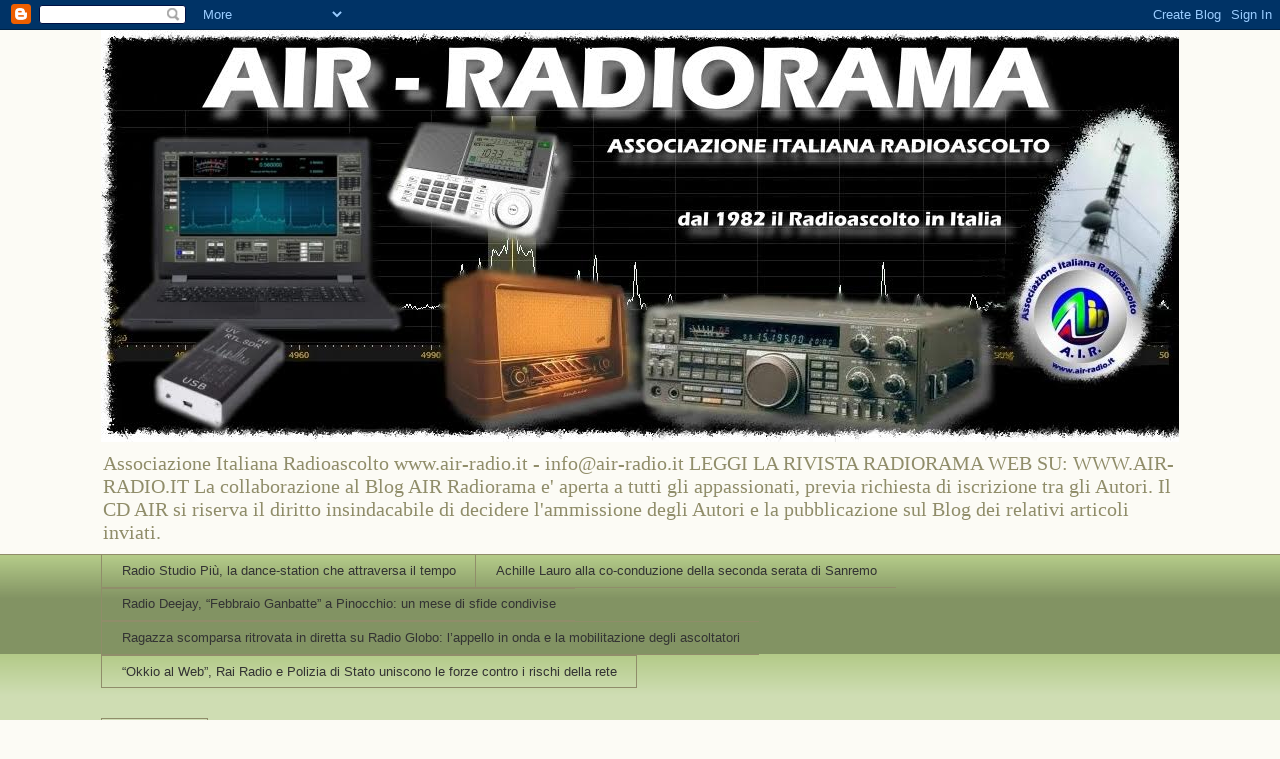

--- FILE ---
content_type: text/html; charset=UTF-8
request_url: https://air-radiorama.blogspot.com/2013_08_11_archive.html
body_size: 51173
content:
<!DOCTYPE html>
<html class='v2' dir='ltr' xmlns='http://www.w3.org/1999/xhtml' xmlns:b='http://www.google.com/2005/gml/b' xmlns:data='http://www.google.com/2005/gml/data' xmlns:expr='http://www.google.com/2005/gml/expr'>
<head>
<link href='https://www.blogger.com/static/v1/widgets/335934321-css_bundle_v2.css' rel='stylesheet' type='text/css'/>
<meta content='width=1100' name='viewport'/>
<meta content='text/html; charset=UTF-8' http-equiv='Content-Type'/>
<meta content='blogger' name='generator'/>
<link href='https://air-radiorama.blogspot.com/favicon.ico' rel='icon' type='image/x-icon'/>
<link href='http://air-radiorama.blogspot.com/2013_08_11_archive.html' rel='canonical'/>
<link rel="alternate" type="application/atom+xml" title="AIR - RADIORAMA - Atom" href="https://air-radiorama.blogspot.com/feeds/posts/default" />
<link rel="alternate" type="application/rss+xml" title="AIR - RADIORAMA - RSS" href="https://air-radiorama.blogspot.com/feeds/posts/default?alt=rss" />
<link rel="service.post" type="application/atom+xml" title="AIR - RADIORAMA - Atom" href="https://www.blogger.com/feeds/8617661313289445510/posts/default" />
<!--Can't find substitution for tag [blog.ieCssRetrofitLinks]-->
<meta content='blog radio radioascolto radioamatori associazione air' name='description'/>
<meta content='http://air-radiorama.blogspot.com/2013_08_11_archive.html' property='og:url'/>
<meta content='AIR - RADIORAMA' property='og:title'/>
<meta content='blog radio radioascolto radioamatori associazione air' property='og:description'/>
<title>AIR - RADIORAMA: 2013-08-11</title>
<style id='page-skin-1' type='text/css'><!--
/*
-----------------------------------------------
Blogger Template Style
Name:     Awesome Inc.
Designer: Tina Chen
URL:      tinachen.org
----------------------------------------------- */
/* Variable definitions
====================
<Variable name="keycolor" description="Main Color" type="color" default="#ffffff"/>
<Group description="Page" selector="body">
<Variable name="body.font" description="Font" type="font"
default="normal normal 13px Arial, Tahoma, Helvetica, FreeSans, sans-serif"/>
<Variable name="body.background.color" description="Background Color" type="color" default="#000000"/>
<Variable name="body.text.color" description="Text Color" type="color" default="#ffffff"/>
</Group>
<Group description="Links" selector=".main-inner">
<Variable name="link.color" description="Link Color" type="color" default="#888888"/>
<Variable name="link.visited.color" description="Visited Color" type="color" default="#444444"/>
<Variable name="link.hover.color" description="Hover Color" type="color" default="#cccccc"/>
</Group>
<Group description="Blog Title" selector=".header h1">
<Variable name="header.font" description="Title Font" type="font"
default="normal bold 40px Arial, Tahoma, Helvetica, FreeSans, sans-serif"/>
<Variable name="header.text.color" description="Title Color" type="color" default="#333333" />
<Variable name="header.background.color" description="Header Background" type="color" default="transparent" />
</Group>
<Group description="Blog Description" selector=".header .description">
<Variable name="description.font" description="Font" type="font"
default="normal normal 14px Arial, Tahoma, Helvetica, FreeSans, sans-serif"/>
<Variable name="description.text.color" description="Text Color" type="color"
default="#333333" />
</Group>
<Group description="Tabs Text" selector=".tabs-inner .widget li a">
<Variable name="tabs.font" description="Font" type="font"
default="normal bold 14px Arial, Tahoma, Helvetica, FreeSans, sans-serif"/>
<Variable name="tabs.text.color" description="Text Color" type="color" default="#333333"/>
<Variable name="tabs.selected.text.color" description="Selected Color" type="color" default="#333333"/>
</Group>
<Group description="Tabs Background" selector=".tabs-outer .PageList">
<Variable name="tabs.background.color" description="Background Color" type="color" default="#141414"/>
<Variable name="tabs.selected.background.color" description="Selected Color" type="color" default="#444444"/>
<Variable name="tabs.border.color" description="Border Color" type="color" default="#aab123"/>
</Group>
<Group description="Date Header" selector=".main-inner .widget h2.date-header, .main-inner .widget h2.date-header span">
<Variable name="date.font" description="Font" type="font"
default="normal normal 14px Arial, Tahoma, Helvetica, FreeSans, sans-serif"/>
<Variable name="date.text.color" description="Text Color" type="color" default="#666666"/>
<Variable name="date.border.color" description="Border Color" type="color" default="#aab123"/>
</Group>
<Group description="Post Title" selector="h3.post-title, h4, h3.post-title a">
<Variable name="post.title.font" description="Font" type="font"
default="normal bold 22px Arial, Tahoma, Helvetica, FreeSans, sans-serif"/>
<Variable name="post.title.text.color" description="Text Color" type="color" default="#333333"/>
</Group>
<Group description="Post Background" selector=".post">
<Variable name="post.background.color" description="Background Color" type="color" default="#fefdfa" />
<Variable name="post.border.color" description="Border Color" type="color" default="#aab123" />
<Variable name="post.border.bevel.color" description="Bevel Color" type="color" default="#aab123"/>
</Group>
<Group description="Gadget Title" selector="h2">
<Variable name="widget.title.font" description="Font" type="font"
default="normal bold 14px Arial, Tahoma, Helvetica, FreeSans, sans-serif"/>
<Variable name="widget.title.text.color" description="Text Color" type="color" default="#333333"/>
</Group>
<Group description="Gadget Text" selector=".sidebar .widget">
<Variable name="widget.font" description="Font" type="font"
default="normal normal 14px Arial, Tahoma, Helvetica, FreeSans, sans-serif"/>
<Variable name="widget.text.color" description="Text Color" type="color" default="#333333"/>
<Variable name="widget.alternate.text.color" description="Alternate Color" type="color" default="#666666"/>
</Group>
<Group description="Gadget Links" selector=".sidebar .widget">
<Variable name="widget.link.color" description="Link Color" type="color" default="#d52a33"/>
<Variable name="widget.link.visited.color" description="Visited Color" type="color" default="#7d181e"/>
<Variable name="widget.link.hover.color" description="Hover Color" type="color" default="#d52a33"/>
</Group>
<Group description="Gadget Background" selector=".sidebar .widget">
<Variable name="widget.background.color" description="Background Color" type="color" default="#141414"/>
<Variable name="widget.border.color" description="Border Color" type="color" default="#222222"/>
<Variable name="widget.border.bevel.color" description="Bevel Color" type="color" default="#000000"/>
</Group>
<Group description="Sidebar Background" selector=".column-left-inner .column-right-inner">
<Variable name="widget.outer.background.color" description="Background Color" type="color" default="transparent" />
</Group>
<Group description="Images" selector=".main-inner">
<Variable name="image.background.color" description="Background Color" type="color" default="transparent"/>
<Variable name="image.border.color" description="Border Color" type="color" default="transparent"/>
</Group>
<Group description="Feed" selector=".blog-feeds">
<Variable name="feed.text.color" description="Text Color" type="color" default="#333333"/>
</Group>
<Group description="Feed Links" selector=".blog-feeds">
<Variable name="feed.link.color" description="Link Color" type="color" default="#d52a33"/>
<Variable name="feed.link.visited.color" description="Visited Color" type="color" default="#7d181e"/>
<Variable name="feed.link.hover.color" description="Hover Color" type="color" default="#d52a33"/>
</Group>
<Group description="Pager" selector=".blog-pager">
<Variable name="pager.background.color" description="Background Color" type="color" default="#fefdfa" />
</Group>
<Group description="Footer" selector=".footer-outer">
<Variable name="footer.background.color" description="Background Color" type="color" default="#fefdfa" />
<Variable name="footer.text.color" description="Text Color" type="color" default="#333333" />
</Group>
<Variable name="title.shadow.spread" description="Title Shadow" type="length" default="-1px"/>
<Variable name="body.background" description="Body Background" type="background"
color="#fcfbf5"
default="$(color) none repeat scroll top left"/>
<Variable name="body.background.gradient.cap" description="Body Gradient Cap" type="url"
default="none"/>
<Variable name="body.background.size" description="Body Background Size" type="string" default="auto"/>
<Variable name="tabs.background.gradient" description="Tabs Background Gradient" type="url"
default="none"/>
<Variable name="header.background.gradient" description="Header Background Gradient" type="url" default="none" />
<Variable name="header.padding.top" description="Header Top Padding" type="length" default="22px" />
<Variable name="header.margin.top" description="Header Top Margin" type="length" default="0" />
<Variable name="header.margin.bottom" description="Header Bottom Margin" type="length" default="0" />
<Variable name="widget.padding.top" description="Widget Padding Top" type="length" default="8px" />
<Variable name="widget.padding.side" description="Widget Padding Side" type="length" default="15px" />
<Variable name="widget.outer.margin.top" description="Widget Top Margin" type="length" default="0" />
<Variable name="widget.outer.background.gradient" description="Gradient" type="url" default="none" />
<Variable name="widget.border.radius" description="Gadget Border Radius" type="length" default="0" />
<Variable name="outer.shadow.spread" description="Outer Shadow Size" type="length" default="0" />
<Variable name="date.header.border.radius.top" description="Date Header Border Radius Top" type="length" default="0" />
<Variable name="date.header.position" description="Date Header Position" type="length" default="15px" />
<Variable name="date.space" description="Date Space" type="length" default="30px" />
<Variable name="date.position" description="Date Float" type="string" default="static" />
<Variable name="date.padding.bottom" description="Date Padding Bottom" type="length" default="0" />
<Variable name="date.border.size" description="Date Border Size" type="length" default="0" />
<Variable name="date.background" description="Date Background" type="background" color="transparent"
default="$(color) none no-repeat scroll top left" />
<Variable name="date.first.border.radius.top" description="Date First top radius" type="length" default="5px" />
<Variable name="date.last.space.bottom" description="Date Last Space Bottom" type="length"
default="20px" />
<Variable name="date.last.border.radius.bottom" description="Date Last bottom radius" type="length" default="5px" />
<Variable name="post.first.padding.top" description="First Post Padding Top" type="length" default="0" />
<Variable name="image.shadow.spread" description="Image Shadow Size" type="length" default="0"/>
<Variable name="image.border.radius" description="Image Border Radius" type="length" default="0"/>
<Variable name="separator.outdent" description="Separator Outdent" type="length" default="15px" />
<Variable name="title.separator.border.size" description="Widget Title Border Size" type="length" default="1px" />
<Variable name="list.separator.border.size" description="List Separator Border Size" type="length" default="1px" />
<Variable name="shadow.spread" description="Shadow Size" type="length" default="0"/>
<Variable name="startSide" description="Side where text starts in blog language" type="automatic" default="left"/>
<Variable name="endSide" description="Side where text ends in blog language" type="automatic" default="right"/>
<Variable name="date.side" description="Side where date header is placed" type="string" default="right"/>
<Variable name="pager.border.radius.top" description="Pager Border Top Radius" type="length" default="5px" />
<Variable name="pager.space.top" description="Pager Top Space" type="length" default="1em" />
<Variable name="footer.background.gradient" description="Background Gradient" type="url" default="none" />
<Variable name="mobile.background.size" description="Mobile Background Size" type="string"
default="auto"/>
<Variable name="mobile.background.overlay" description="Mobile Background Overlay" type="string"
default="transparent none repeat scroll top left"/>
<Variable name="mobile.button.color" description="Mobile Button Color" type="color" default="#ffffff" />
*/
/* Content
----------------------------------------------- */
body {
font: normal normal 13px Arial, Tahoma, Helvetica, FreeSans, sans-serif;
color: #333333;
background: #fcfbf5 none repeat scroll top left;
}
html body .content-outer {
min-width: 0;
max-width: 100%;
width: 100%;
}
a:link {
text-decoration: none;
color: #d52a33;
}
a:visited {
text-decoration: none;
color: #7d181e;
}
a:hover {
text-decoration: underline;
color: #d52a33;
}
.body-fauxcolumn-outer .cap-top {
position: absolute;
z-index: 1;
height: 276px;
width: 100%;
background: transparent none repeat-x scroll top left;
_background-image: none;
}
/* Columns
----------------------------------------------- */
.content-inner {
padding: 0;
}
.header-inner .section {
margin: 0 16px;
}
.tabs-inner .section {
margin: 0 16px;
}
.main-inner {
padding-top: 30px;
}
.main-inner .column-center-inner,
.main-inner .column-left-inner,
.main-inner .column-right-inner {
padding: 0 5px;
}
*+html body .main-inner .column-center-inner {
margin-top: -30px;
}
#layout .main-inner .column-center-inner {
margin-top: 0;
}
/* Header
----------------------------------------------- */
.header-outer {
margin: 0 0 0 0;
background: transparent none repeat scroll 0 0;
}
.Header h1 {
font: normal normal 48px Georgia, Utopia, 'Palatino Linotype', Palatino, serif;
color: #333333;
text-shadow: 0 0 -1px #000000;
}
.Header h1 a {
color: #333333;
}
.Header .description {
font: normal normal 20px Georgia, Utopia, 'Palatino Linotype', Palatino, serif;
color: #908d6a;
}
.header-inner .Header .titlewrapper,
.header-inner .Header .descriptionwrapper {
padding-left: 0;
padding-right: 0;
margin-bottom: 0;
}
.header-inner .Header .titlewrapper {
padding-top: 22px;
}
/* Tabs
----------------------------------------------- */
.tabs-outer {
overflow: hidden;
position: relative;
background: #b3ca88 url(//www.blogblog.com/1kt/awesomeinc/tabs_gradient_light.png) repeat scroll 0 0;
}
#layout .tabs-outer {
overflow: visible;
}
.tabs-cap-top, .tabs-cap-bottom {
position: absolute;
width: 100%;
border-top: 1px solid #908d6a;
}
.tabs-cap-bottom {
bottom: 0;
}
.tabs-inner .widget li a {
display: inline-block;
margin: 0;
padding: .6em 1.5em;
font: normal normal 13px Arial, Tahoma, Helvetica, FreeSans, sans-serif;
color: #333333;
border-top: 1px solid #908d6a;
border-bottom: 1px solid #908d6a;
border-left: 1px solid #908d6a;
height: 16px;
line-height: 16px;
}
.tabs-inner .widget li:last-child a {
border-right: 1px solid #908d6a;
}
.tabs-inner .widget li.selected a, .tabs-inner .widget li a:hover {
background: #63704b url(//www.blogblog.com/1kt/awesomeinc/tabs_gradient_light.png) repeat-x scroll 0 -100px;
color: #ffffff;
}
/* Headings
----------------------------------------------- */
h2 {
font: normal bold 14px Arial, Tahoma, Helvetica, FreeSans, sans-serif;
color: #333333;
}
/* Widgets
----------------------------------------------- */
.main-inner .section {
margin: 0 27px;
padding: 0;
}
.main-inner .column-left-outer,
.main-inner .column-right-outer {
margin-top: 0;
}
#layout .main-inner .column-left-outer,
#layout .main-inner .column-right-outer {
margin-top: 0;
}
.main-inner .column-left-inner,
.main-inner .column-right-inner {
background: transparent none repeat 0 0;
-moz-box-shadow: 0 0 0 rgba(0, 0, 0, .2);
-webkit-box-shadow: 0 0 0 rgba(0, 0, 0, .2);
-goog-ms-box-shadow: 0 0 0 rgba(0, 0, 0, .2);
box-shadow: 0 0 0 rgba(0, 0, 0, .2);
-moz-border-radius: 5px;
-webkit-border-radius: 5px;
-goog-ms-border-radius: 5px;
border-radius: 5px;
}
#layout .main-inner .column-left-inner,
#layout .main-inner .column-right-inner {
margin-top: 0;
}
.sidebar .widget {
font: normal normal 14px Arial, Tahoma, Helvetica, FreeSans, sans-serif;
color: #333333;
}
.sidebar .widget a:link {
color: #d52a33;
}
.sidebar .widget a:visited {
color: #7d181e;
}
.sidebar .widget a:hover {
color: #d52a33;
}
.sidebar .widget h2 {
text-shadow: 0 0 -1px #000000;
}
.main-inner .widget {
background-color: #fefdfa;
border: 1px solid #aab123;
padding: 0 15px 15px;
margin: 20px -16px;
-moz-box-shadow: 0 0 20px rgba(0, 0, 0, .2);
-webkit-box-shadow: 0 0 20px rgba(0, 0, 0, .2);
-goog-ms-box-shadow: 0 0 20px rgba(0, 0, 0, .2);
box-shadow: 0 0 20px rgba(0, 0, 0, .2);
-moz-border-radius: 5px;
-webkit-border-radius: 5px;
-goog-ms-border-radius: 5px;
border-radius: 5px;
}
.main-inner .widget h2 {
margin: 0 -0;
padding: .6em 0 .5em;
border-bottom: 1px solid transparent;
}
.footer-inner .widget h2 {
padding: 0 0 .4em;
border-bottom: 1px solid transparent;
}
.main-inner .widget h2 + div, .footer-inner .widget h2 + div {
border-top: 1px solid #aab123;
padding-top: 8px;
}
.main-inner .widget .widget-content {
margin: 0 -0;
padding: 7px 0 0;
}
.main-inner .widget ul, .main-inner .widget #ArchiveList ul.flat {
margin: -8px -15px 0;
padding: 0;
list-style: none;
}
.main-inner .widget #ArchiveList {
margin: -8px 0 0;
}
.main-inner .widget ul li, .main-inner .widget #ArchiveList ul.flat li {
padding: .5em 15px;
text-indent: 0;
color: #666666;
border-top: 0 solid #aab123;
border-bottom: 1px solid transparent;
}
.main-inner .widget #ArchiveList ul li {
padding-top: .25em;
padding-bottom: .25em;
}
.main-inner .widget ul li:first-child, .main-inner .widget #ArchiveList ul.flat li:first-child {
border-top: none;
}
.main-inner .widget ul li:last-child, .main-inner .widget #ArchiveList ul.flat li:last-child {
border-bottom: none;
}
.post-body {
position: relative;
}
.main-inner .widget .post-body ul {
padding: 0 2.5em;
margin: .5em 0;
list-style: disc;
}
.main-inner .widget .post-body ul li {
padding: 0.25em 0;
margin-bottom: .25em;
color: #333333;
border: none;
}
.footer-inner .widget ul {
padding: 0;
list-style: none;
}
.widget .zippy {
color: #666666;
}
/* Posts
----------------------------------------------- */
body .main-inner .Blog {
padding: 0;
margin-bottom: 1em;
background-color: transparent;
border: none;
-moz-box-shadow: 0 0 0 rgba(0, 0, 0, 0);
-webkit-box-shadow: 0 0 0 rgba(0, 0, 0, 0);
-goog-ms-box-shadow: 0 0 0 rgba(0, 0, 0, 0);
box-shadow: 0 0 0 rgba(0, 0, 0, 0);
}
.main-inner .section:last-child .Blog:last-child {
padding: 0;
margin-bottom: 1em;
}
.main-inner .widget h2.date-header {
margin: 0 -15px 1px;
padding: 0 0 0 0;
font: normal normal 13px Arial, Tahoma, Helvetica, FreeSans, sans-serif;
color: #908d6a;
background: transparent none no-repeat scroll top left;
border-top: 0 solid #aab123;
border-bottom: 1px solid transparent;
-moz-border-radius-topleft: 0;
-moz-border-radius-topright: 0;
-webkit-border-top-left-radius: 0;
-webkit-border-top-right-radius: 0;
border-top-left-radius: 0;
border-top-right-radius: 0;
position: static;
bottom: 100%;
right: 15px;
text-shadow: 0 0 -1px #000000;
}
.main-inner .widget h2.date-header span {
font: normal normal 13px Arial, Tahoma, Helvetica, FreeSans, sans-serif;
display: block;
padding: .5em 15px;
border-left: 0 solid #aab123;
border-right: 0 solid #aab123;
}
.date-outer {
position: relative;
margin: 30px 0 20px;
padding: 0 15px;
background-color: #fefdfa;
border: 1px solid #aab123;
-moz-box-shadow: 0 0 20px rgba(0, 0, 0, .2);
-webkit-box-shadow: 0 0 20px rgba(0, 0, 0, .2);
-goog-ms-box-shadow: 0 0 20px rgba(0, 0, 0, .2);
box-shadow: 0 0 20px rgba(0, 0, 0, .2);
-moz-border-radius: 5px;
-webkit-border-radius: 5px;
-goog-ms-border-radius: 5px;
border-radius: 5px;
}
.date-outer:first-child {
margin-top: 0;
}
.date-outer:last-child {
margin-bottom: 20px;
-moz-border-radius-bottomleft: 5px;
-moz-border-radius-bottomright: 5px;
-webkit-border-bottom-left-radius: 5px;
-webkit-border-bottom-right-radius: 5px;
-goog-ms-border-bottom-left-radius: 5px;
-goog-ms-border-bottom-right-radius: 5px;
border-bottom-left-radius: 5px;
border-bottom-right-radius: 5px;
}
.date-posts {
margin: 0 -0;
padding: 0 0;
clear: both;
}
.post-outer, .inline-ad {
border-top: 1px solid #aab123;
margin: 0 -0;
padding: 15px 0;
}
.post-outer {
padding-bottom: 10px;
}
.post-outer:first-child {
padding-top: 0;
border-top: none;
}
.post-outer:last-child, .inline-ad:last-child {
border-bottom: none;
}
.post-body {
position: relative;
}
.post-body img {
padding: 8px;
background: #ffffff;
border: 1px solid #cccccc;
-moz-box-shadow: 0 0 20px rgba(0, 0, 0, .2);
-webkit-box-shadow: 0 0 20px rgba(0, 0, 0, .2);
box-shadow: 0 0 20px rgba(0, 0, 0, .2);
-moz-border-radius: 5px;
-webkit-border-radius: 5px;
border-radius: 5px;
}
h3.post-title, h4 {
font: normal normal 22px Georgia, Utopia, 'Palatino Linotype', Palatino, serif;
color: #d52a33;
}
h3.post-title a {
font: normal normal 22px Georgia, Utopia, 'Palatino Linotype', Palatino, serif;
color: #d52a33;
}
h3.post-title a:hover {
color: #d52a33;
text-decoration: underline;
}
.post-header {
margin: 0 0 1em;
}
.post-body {
line-height: 1.4;
}
.post-outer h2 {
color: #333333;
}
.post-footer {
margin: 1.5em 0 0;
}
#blog-pager {
padding: 15px;
font-size: 120%;
background-color: #fefdfa;
border: 1px solid #aab123;
-moz-box-shadow: 0 0 20px rgba(0, 0, 0, .2);
-webkit-box-shadow: 0 0 20px rgba(0, 0, 0, .2);
-goog-ms-box-shadow: 0 0 20px rgba(0, 0, 0, .2);
box-shadow: 0 0 20px rgba(0, 0, 0, .2);
-moz-border-radius: 5px;
-webkit-border-radius: 5px;
-goog-ms-border-radius: 5px;
border-radius: 5px;
-moz-border-radius-topleft: 5px;
-moz-border-radius-topright: 5px;
-webkit-border-top-left-radius: 5px;
-webkit-border-top-right-radius: 5px;
-goog-ms-border-top-left-radius: 5px;
-goog-ms-border-top-right-radius: 5px;
border-top-left-radius: 5px;
border-top-right-radius-topright: 5px;
margin-top: 1em;
}
.blog-feeds, .post-feeds {
margin: 1em 0;
text-align: center;
color: #333333;
}
.blog-feeds a, .post-feeds a {
color: #d52a33;
}
.blog-feeds a:visited, .post-feeds a:visited {
color: #7d181e;
}
.blog-feeds a:hover, .post-feeds a:hover {
color: #d52a33;
}
.post-outer .comments {
margin-top: 2em;
}
/* Comments
----------------------------------------------- */
.comments .comments-content .icon.blog-author {
background-repeat: no-repeat;
background-image: url([data-uri]);
}
.comments .comments-content .loadmore a {
border-top: 1px solid #908d6a;
border-bottom: 1px solid #908d6a;
}
.comments .continue {
border-top: 2px solid #908d6a;
}
/* Footer
----------------------------------------------- */
.footer-outer {
margin: -20px 0 -1px;
padding: 20px 0 0;
color: #333333;
overflow: hidden;
}
.footer-fauxborder-left {
border-top: 1px solid #aab123;
background: #fefdfa none repeat scroll 0 0;
-moz-box-shadow: 0 0 20px rgba(0, 0, 0, .2);
-webkit-box-shadow: 0 0 20px rgba(0, 0, 0, .2);
-goog-ms-box-shadow: 0 0 20px rgba(0, 0, 0, .2);
box-shadow: 0 0 20px rgba(0, 0, 0, .2);
margin: 0 -20px;
}
/* Mobile
----------------------------------------------- */
body.mobile {
background-size: auto;
}
.mobile .body-fauxcolumn-outer {
background: transparent none repeat scroll top left;
}
*+html body.mobile .main-inner .column-center-inner {
margin-top: 0;
}
.mobile .main-inner .widget {
padding: 0 0 15px;
}
.mobile .main-inner .widget h2 + div,
.mobile .footer-inner .widget h2 + div {
border-top: none;
padding-top: 0;
}
.mobile .footer-inner .widget h2 {
padding: 0.5em 0;
border-bottom: none;
}
.mobile .main-inner .widget .widget-content {
margin: 0;
padding: 7px 0 0;
}
.mobile .main-inner .widget ul,
.mobile .main-inner .widget #ArchiveList ul.flat {
margin: 0 -15px 0;
}
.mobile .main-inner .widget h2.date-header {
right: 0;
}
.mobile .date-header span {
padding: 0.4em 0;
}
.mobile .date-outer:first-child {
margin-bottom: 0;
border: 1px solid #aab123;
-moz-border-radius-topleft: 5px;
-moz-border-radius-topright: 5px;
-webkit-border-top-left-radius: 5px;
-webkit-border-top-right-radius: 5px;
-goog-ms-border-top-left-radius: 5px;
-goog-ms-border-top-right-radius: 5px;
border-top-left-radius: 5px;
border-top-right-radius: 5px;
}
.mobile .date-outer {
border-color: #aab123;
border-width: 0 1px 1px;
}
.mobile .date-outer:last-child {
margin-bottom: 0;
}
.mobile .main-inner {
padding: 0;
}
.mobile .header-inner .section {
margin: 0;
}
.mobile .post-outer, .mobile .inline-ad {
padding: 5px 0;
}
.mobile .tabs-inner .section {
margin: 0 10px;
}
.mobile .main-inner .widget h2 {
margin: 0;
padding: 0;
}
.mobile .main-inner .widget h2.date-header span {
padding: 0;
}
.mobile .main-inner .widget .widget-content {
margin: 0;
padding: 7px 0 0;
}
.mobile #blog-pager {
border: 1px solid transparent;
background: #fefdfa none repeat scroll 0 0;
}
.mobile .main-inner .column-left-inner,
.mobile .main-inner .column-right-inner {
background: transparent none repeat 0 0;
-moz-box-shadow: none;
-webkit-box-shadow: none;
-goog-ms-box-shadow: none;
box-shadow: none;
}
.mobile .date-posts {
margin: 0;
padding: 0;
}
.mobile .footer-fauxborder-left {
margin: 0;
border-top: inherit;
}
.mobile .main-inner .section:last-child .Blog:last-child {
margin-bottom: 0;
}
.mobile-index-contents {
color: #333333;
}
.mobile .mobile-link-button {
background: #d52a33 url(//www.blogblog.com/1kt/awesomeinc/tabs_gradient_light.png) repeat scroll 0 0;
}
.mobile-link-button a:link, .mobile-link-button a:visited {
color: #ffffff;
}
.mobile .tabs-inner .PageList .widget-content {
background: transparent;
border-top: 1px solid;
border-color: #908d6a;
color: #333333;
}
.mobile .tabs-inner .PageList .widget-content .pagelist-arrow {
border-left: 1px solid #908d6a;
}

--></style>
<style id='template-skin-1' type='text/css'><!--
body {
min-width: 1110px;
}
.content-outer, .content-fauxcolumn-outer, .region-inner {
min-width: 1110px;
max-width: 1110px;
_width: 1110px;
}
.main-inner .columns {
padding-left: 0;
padding-right: 270px;
}
.main-inner .fauxcolumn-center-outer {
left: 0;
right: 270px;
/* IE6 does not respect left and right together */
_width: expression(this.parentNode.offsetWidth -
parseInt("0") -
parseInt("270px") + 'px');
}
.main-inner .fauxcolumn-left-outer {
width: 0;
}
.main-inner .fauxcolumn-right-outer {
width: 270px;
}
.main-inner .column-left-outer {
width: 0;
right: 100%;
margin-left: -0;
}
.main-inner .column-right-outer {
width: 270px;
margin-right: -270px;
}
#layout {
min-width: 0;
}
#layout .content-outer {
min-width: 0;
width: 800px;
}
#layout .region-inner {
min-width: 0;
width: auto;
}
--></style>
<script type='text/javascript'>
        (function(i,s,o,g,r,a,m){i['GoogleAnalyticsObject']=r;i[r]=i[r]||function(){
        (i[r].q=i[r].q||[]).push(arguments)},i[r].l=1*new Date();a=s.createElement(o),
        m=s.getElementsByTagName(o)[0];a.async=1;a.src=g;m.parentNode.insertBefore(a,m)
        })(window,document,'script','https://www.google-analytics.com/analytics.js','ga');
        ga('create', 'UA-35969529-1', 'auto', 'blogger');
        ga('blogger.send', 'pageview');
      </script>
<link href='https://www.blogger.com/dyn-css/authorization.css?targetBlogID=8617661313289445510&amp;zx=34a410b3-c333-4d97-b895-ae3f08bf8858' media='none' onload='if(media!=&#39;all&#39;)media=&#39;all&#39;' rel='stylesheet'/><noscript><link href='https://www.blogger.com/dyn-css/authorization.css?targetBlogID=8617661313289445510&amp;zx=34a410b3-c333-4d97-b895-ae3f08bf8858' rel='stylesheet'/></noscript>
<meta name='google-adsense-platform-account' content='ca-host-pub-1556223355139109'/>
<meta name='google-adsense-platform-domain' content='blogspot.com'/>

<!-- data-ad-client=ca-pub-5334063670580081 -->

</head>
<body class='loading'>
<div class='navbar section' id='navbar'><div class='widget Navbar' data-version='1' id='Navbar1'><script type="text/javascript">
    function setAttributeOnload(object, attribute, val) {
      if(window.addEventListener) {
        window.addEventListener('load',
          function(){ object[attribute] = val; }, false);
      } else {
        window.attachEvent('onload', function(){ object[attribute] = val; });
      }
    }
  </script>
<div id="navbar-iframe-container"></div>
<script type="text/javascript" src="https://apis.google.com/js/platform.js"></script>
<script type="text/javascript">
      gapi.load("gapi.iframes:gapi.iframes.style.bubble", function() {
        if (gapi.iframes && gapi.iframes.getContext) {
          gapi.iframes.getContext().openChild({
              url: 'https://www.blogger.com/navbar/8617661313289445510?origin\x3dhttps://air-radiorama.blogspot.com',
              where: document.getElementById("navbar-iframe-container"),
              id: "navbar-iframe"
          });
        }
      });
    </script><script type="text/javascript">
(function() {
var script = document.createElement('script');
script.type = 'text/javascript';
script.src = '//pagead2.googlesyndication.com/pagead/js/google_top_exp.js';
var head = document.getElementsByTagName('head')[0];
if (head) {
head.appendChild(script);
}})();
</script>
</div></div>
<div class='body-fauxcolumns'>
<div class='fauxcolumn-outer body-fauxcolumn-outer'>
<div class='cap-top'>
<div class='cap-left'></div>
<div class='cap-right'></div>
</div>
<div class='fauxborder-left'>
<div class='fauxborder-right'></div>
<div class='fauxcolumn-inner'>
</div>
</div>
<div class='cap-bottom'>
<div class='cap-left'></div>
<div class='cap-right'></div>
</div>
</div>
</div>
<div class='content'>
<div class='content-fauxcolumns'>
<div class='fauxcolumn-outer content-fauxcolumn-outer'>
<div class='cap-top'>
<div class='cap-left'></div>
<div class='cap-right'></div>
</div>
<div class='fauxborder-left'>
<div class='fauxborder-right'></div>
<div class='fauxcolumn-inner'>
</div>
</div>
<div class='cap-bottom'>
<div class='cap-left'></div>
<div class='cap-right'></div>
</div>
</div>
</div>
<div class='content-outer'>
<div class='content-cap-top cap-top'>
<div class='cap-left'></div>
<div class='cap-right'></div>
</div>
<div class='fauxborder-left content-fauxborder-left'>
<div class='fauxborder-right content-fauxborder-right'></div>
<div class='content-inner'>
<header>
<div class='header-outer'>
<div class='header-cap-top cap-top'>
<div class='cap-left'></div>
<div class='cap-right'></div>
</div>
<div class='fauxborder-left header-fauxborder-left'>
<div class='fauxborder-right header-fauxborder-right'></div>
<div class='region-inner header-inner'>
<div class='header section' id='header'><div class='widget Header' data-version='1' id='Header1'>
<div id='header-inner'>
<a href='https://air-radiorama.blogspot.com/' style='display: block'>
<img alt='AIR - RADIORAMA' height='412px; ' id='Header1_headerimg' src='https://blogger.googleusercontent.com/img/b/R29vZ2xl/AVvXsEgw7moS6nSZ2oc0CFRUYkrtwaWnrpIrSg4SqQnHXkJjOnzS1qvI4YTbqheFGApPy4zGFU1zrlQSrIqqVA2xMlpV_Yd1hFjqqwNzL-EO4_V7S-bA32rg-rvYPvFO9sv459DuMPuxjMG0bdrR/s1600/unnamed.jpg' style='display: block' width='1101px; '/>
</a>
<div class='descriptionwrapper'>
<p class='description'><span>Associazione Italiana Radioascolto 
www.air-radio.it - info@air-radio.it
LEGGI LA RIVISTA RADIORAMA WEB SU: WWW.AIR-RADIO.IT
La collaborazione al Blog AIR Radiorama e' aperta a tutti gli appassionati, previa richiesta di iscrizione tra gli Autori.
Il CD AIR si riserva il diritto insindacabile di decidere l'ammissione degli Autori e la pubblicazione sul Blog dei relativi articoli inviati.
</span></p>
</div>
</div>
</div></div>
</div>
</div>
<div class='header-cap-bottom cap-bottom'>
<div class='cap-left'></div>
<div class='cap-right'></div>
</div>
</div>
</header>
<div class='tabs-outer'>
<div class='tabs-cap-top cap-top'>
<div class='cap-left'></div>
<div class='cap-right'></div>
</div>
<div class='fauxborder-left tabs-fauxborder-left'>
<div class='fauxborder-right tabs-fauxborder-right'></div>
<div class='region-inner tabs-inner'>
<div class='tabs section' id='crosscol'><div class='widget Feed' data-version='1' id='Feed1'>
<h2>FM World</h2>
<div class='widget-content' id='Feed1_feedItemListDisplay'>
<span style='filter: alpha(25); opacity: 0.25;'>
<a href='http://www.fm-world.it/feed/atom'>Caricamento in corso...</a>
</span>
</div>
<div class='clear'></div>
</div><div class='widget PageList' data-version='1' id='PageList1'>
<h2>Pages</h2>
<div class='widget-content'>
<ul>
<li>
<a href='https://air-radiorama.blogspot.com/'>Home page</a>
</li>
</ul>
<div class='clear'></div>
</div>
</div></div>
<div class='tabs no-items section' id='crosscol-overflow'></div>
</div>
</div>
<div class='tabs-cap-bottom cap-bottom'>
<div class='cap-left'></div>
<div class='cap-right'></div>
</div>
</div>
<div class='main-outer'>
<div class='main-cap-top cap-top'>
<div class='cap-left'></div>
<div class='cap-right'></div>
</div>
<div class='fauxborder-left main-fauxborder-left'>
<div class='fauxborder-right main-fauxborder-right'></div>
<div class='region-inner main-inner'>
<div class='columns fauxcolumns'>
<div class='fauxcolumn-outer fauxcolumn-center-outer'>
<div class='cap-top'>
<div class='cap-left'></div>
<div class='cap-right'></div>
</div>
<div class='fauxborder-left'>
<div class='fauxborder-right'></div>
<div class='fauxcolumn-inner'>
</div>
</div>
<div class='cap-bottom'>
<div class='cap-left'></div>
<div class='cap-right'></div>
</div>
</div>
<div class='fauxcolumn-outer fauxcolumn-left-outer'>
<div class='cap-top'>
<div class='cap-left'></div>
<div class='cap-right'></div>
</div>
<div class='fauxborder-left'>
<div class='fauxborder-right'></div>
<div class='fauxcolumn-inner'>
</div>
</div>
<div class='cap-bottom'>
<div class='cap-left'></div>
<div class='cap-right'></div>
</div>
</div>
<div class='fauxcolumn-outer fauxcolumn-right-outer'>
<div class='cap-top'>
<div class='cap-left'></div>
<div class='cap-right'></div>
</div>
<div class='fauxborder-left'>
<div class='fauxborder-right'></div>
<div class='fauxcolumn-inner'>
</div>
</div>
<div class='cap-bottom'>
<div class='cap-left'></div>
<div class='cap-right'></div>
</div>
</div>
<!-- corrects IE6 width calculation -->
<div class='columns-inner'>
<div class='column-center-outer'>
<div class='column-center-inner'>
<div class='main section' id='main'><div class='widget Blog' data-version='1' id='Blog1'>
<div class='blog-posts hfeed'>
<!--Can't find substitution for tag [defaultAdStart]-->

          <div class="date-outer">
        
<h2 class='date-header'><span>giovedì 15 agosto 2013</span></h2>

          <div class="date-posts">
        
<div class='post-outer'>
<div class='post hentry' itemprop='blogPost' itemscope='itemscope' itemtype='http://schema.org/BlogPosting'>
<meta content='https://blogger.googleusercontent.com/img/b/R29vZ2xl/AVvXsEh731zIMM_43tbiia1Mky_av1LUI0GtLSOdjBTOS0W7dryKQbKN8Poa1vox1ol3aHLzWsZkjHycddQXWBrImEe5cRFbtoQhFDYIq76E5LODXhvhu5WnPeRwCBUamM_4XZA7UMcf4lx-XNLj/s320/VOA2+(1).jpg' itemprop='image_url'/>
<meta content='8617661313289445510' itemprop='blogId'/>
<meta content='4560559262371527508' itemprop='postId'/>
<a name='4560559262371527508'></a>
<h3 class='post-title entry-title' itemprop='name'>
<a href='https://air-radiorama.blogspot.com/2013/08/voa-radiogram-17-18-august-2013-mfsk.html'>VOA Radiogram, 17-18 August 2013 MFSK, will be trilingual</a>
</h3>
<div class='post-header'>
<div class='post-header-line-1'></div>
</div>
<div class='post-body entry-content' id='post-body-4560559262371527508' itemprop='articleBody'>
<div class="MsoNormal" style="text-align: center;">
<a href="https://blogger.googleusercontent.com/img/b/R29vZ2xl/AVvXsEh731zIMM_43tbiia1Mky_av1LUI0GtLSOdjBTOS0W7dryKQbKN8Poa1vox1ol3aHLzWsZkjHycddQXWBrImEe5cRFbtoQhFDYIq76E5LODXhvhu5WnPeRwCBUamM_4XZA7UMcf4lx-XNLj/s1600/VOA2+(1).jpg" imageanchor="1" style="background-color: #fefdfa; font-family: Arial, Helvetica, sans-serif; font-size: 13px; line-height: 18px; margin-left: 1em; margin-right: 1em;"><img border="0" height="172" src="https://blogger.googleusercontent.com/img/b/R29vZ2xl/AVvXsEh731zIMM_43tbiia1Mky_av1LUI0GtLSOdjBTOS0W7dryKQbKN8Poa1vox1ol3aHLzWsZkjHycddQXWBrImEe5cRFbtoQhFDYIq76E5LODXhvhu5WnPeRwCBUamM_4XZA7UMcf4lx-XNLj/s320/VOA2+(1).jpg" width="320" /></a></div>
<div class="MsoNormal" style="text-align: justify;">
<span style="font-family: Arial, Helvetica, sans-serif;"><br /></span></div>
<div class="MsoNormal" style="text-align: justify;">
<span style="font-family: Arial, Helvetica, sans-serif;">Sarà &nbsp;un programma interessante il programma di <b><span style="color: blue;">VOA Radiogram </span></b>per
il weekend del <b><span style="color: blue;">17 e 18 agosto</span></b><o:p></o:p></span></div>
<div class="MsoNormal" style="text-align: justify;">
<span style="font-family: Arial, Helvetica, sans-serif;"><br /></span></div>
<div class="MsoNormal" style="text-align: justify;">
<span style="font-family: Arial, Helvetica, sans-serif;"><span style="background-color: #fefdfa; line-height: 18px; text-align: justify;"><span style="color: #333333;">Per la ricezione&nbsp;</span><b><span style="color: blue;">MFSK</span></b><span style="color: #333333;">&nbsp;consigliato&nbsp;il programma</span></span><span style="background-color: #fefdfa; color: #333333; line-height: 18px; text-align: justify;">&nbsp;</span><b style="background-color: #fefdfa; color: #333333; line-height: 18px; text-align: justify;"><span style="color: blue;">Fldigi</span></b><span style="background-color: #fefdfa; color: #333333; line-height: 18px; text-align: justify;">,&nbsp;<b>(<span style="color: #d52a33;"><a href="http://w1hkj.com/" style="color: #7d181e; text-decoration: none;">w1hkj.com</a>&nbsp;</span><span style="color: blue;">Versione 3.21.74</span><span style="color: #d52a33;">&nbsp;</span>)&nbsp;&nbsp;</b>per<b>&nbsp;</b>Linux<b>,</b>Windows XP-Vista Win7.</span><span style="background-color: #fefdfa; color: #333333; line-height: 18px; text-align: justify;">&nbsp;<b>Free.</b>&nbsp;(ricevitore selezionato in<b>&nbsp;AM)</b></span></span></div>
<div class="MsoNormal">
<span style="background-color: #fefdfa; color: #333333; line-height: 18px; text-align: justify;"><b><span style="font-family: Arial, Helvetica, sans-serif;"><br /></span></b></span></div>
<div class="MsoNormal" style="text-align: justify;">
<span style="font-family: Arial, Helvetica, sans-serif;">Il programma comprenderà il nostro
primo tentativo di trasmettere i <span style="color: blue;"><b>caratteri cinesi</b></span>. &nbsp;E ci sarà una storia di notizie VOA in
spagnolo. Per visualizzare gli accenti spagnoli ed i caratteri cinesi, il set
di caratteri deve essere <b>UTF-</b><st1:metricconverter productid="8. In" w:st="on"><b>8.</b>
 In</st1:metricconverter><b> Fldigi</b>:&nbsp;</span><span style="background-color: #fefdfa; font-family: Arial, Helvetica, sans-serif; line-height: 18px;"><span style="color: blue;">Configure &gt; Colors &amp; Fonts&nbsp;</span></span><span style="font-family: Arial, Helvetica, sans-serif;">per
cambiare il set di caratteri.,infine Salva e chiudi.<o:p></o:p></span></div>
<div class="MsoNormal" style="text-align: justify;">
<div class="separator" style="clear: both; text-align: center;">
<a href="https://blogger.googleusercontent.com/img/b/R29vZ2xl/AVvXsEigQ6gj7nyGPNMF41V7hdfbqRd9eXq1B-YEXyZszpdO-NzCDZLkUq-hOgz16cGwcmSMirLV8MY9UQGQ_qE33cB3nYNnjIzZdleBbQwDS6T8ZRJ-5G-52kMNFlNzSFMDsRk0UtEQzAPh0e8t/s1600/VOA+UTF8.JPG" imageanchor="1" style="margin-left: 1em; margin-right: 1em;"><img border="0" height="609" src="https://blogger.googleusercontent.com/img/b/R29vZ2xl/AVvXsEigQ6gj7nyGPNMF41V7hdfbqRd9eXq1B-YEXyZszpdO-NzCDZLkUq-hOgz16cGwcmSMirLV8MY9UQGQ_qE33cB3nYNnjIzZdleBbQwDS6T8ZRJ-5G-52kMNFlNzSFMDsRk0UtEQzAPh0e8t/s640/VOA+UTF8.JPG" width="640" /></a></div>
<div style="text-align: center;">
<br /></div>
</div>
<div class="MsoNormal" style="text-align: justify;">
<span style="font-family: Arial, Helvetica, sans-serif;">La trasmissione prevede
anche un <b><span style="color: blue;">Flmsg </span></b>VOA notizie tra un logo in formato SVG VOA creato da Mark Hirst
nel Regno Unito. Se si dispone di Internet Explorer, &nbsp;&nbsp;non si &nbsp;può vedere il logo, provate a rinominare il
file con un Flmsg. Xhtml suffisso.<o:p></o:p></span></div>
<div class="MsoNormal" style="text-align: justify;">
<br /></div>
<div class="MsoNormal" style="text-align: justify;">
<span style="font-family: Arial, Helvetica, sans-serif;">Se si ascolta più di una
trasmissione della VOA Radiogram questo fine settimana, <b><span style="color: blue;">chiudere</span> Flidigi</b> e <span style="color: blue;"><b>riavviarlo</b></span>
tra le trasmissioni, infatti qualcosa in Flmsg spegne <st1:personname productid="la UTF-8" w:st="on">la <b>UTF-8</b></st1:personname> set di caratteri,
anche se Fldigi è ancora configurato per la codifica <b>UTF-8.</b><o:p></o:p></span></div>
<div class="MsoNormal" style="text-align: justify;">
<br /></div>
<div class="MsoNormal" style="text-align: justify;">
<span style="font-family: Arial, Helvetica, sans-serif;">Due servizi &nbsp;&nbsp;saranno
dedicati a &nbsp;giornalisti che sono anche
radioamatori di VOA Asia, il corrispondente Steven Herman, W7VOA (@ W7VOA),
viene intervistato sulla sua visita in Corea del Nord, e George Putic, KI4FNF, sulla
vita extraterrestre.<o:p></o:p></span></div>
<div class="MsoNormal" style="text-align: justify;">
<br /></div>
<div class="MsoNormal" style="text-align: justify;">
<span style="font-family: Arial, Helvetica, sans-serif;">Una notizie di VOA &nbsp;su come per mantenere il cervello sano da anziani
&nbsp;<o:p></o:p></span></div>
<div class="MsoNormal" style="text-align: justify;">
<br /></div>
<div class="MsoNormal" style="text-align: justify;">
<span style="font-family: Arial, Helvetica, sans-serif;"><b><span style="color: blue;">Ecco la scaletta per VOA
Radiogram, 17 e 18 agosto 2013:</span></b><o:p></o:p></span></div>
<div class="MsoNormal" style="text-align: justify;">
<br /></div>
<div class="MsoNormal" style="text-align: justify;">
</div>
<ol>
<li><span style="font-family: Arial, Helvetica, sans-serif;">03:04<span style="color: blue;"><b> MFSK16</b></span>: anteprima del
programma</span></li>
<li><span style="font-family: Arial, Helvetica, sans-serif;">04:50 <span style="color: blue;"><b>MFSK32</b></span>: VOA logo
Spagnolo e notizie ri VOA app</span></li>
<li><span style="font-family: Arial, Helvetica, sans-serif;">01:46 <span style="color: blue;"><b>MFSK32</b></span>: logo cinese
VOA e testo di esempio</span></li>
<li><span style="font-family: Arial, Helvetica, sans-serif;">03:26 <b><span style="color: blue;">MFSK32</span></b>: VOA News re
benefici del cioccolato caldo</span></li>
<li><span style="font-family: Arial, Helvetica, sans-serif;">01:22 <span style="color: blue;"><b>MFSK32</b></span>: logo Radiogram
VOA e indirizzi</span></li>
<li><span style="font-family: Arial, Helvetica, sans-serif;">04:43 <span style="color: blue;"><b>MFSK64</b></span>: W7VOA di VOA
visita Corea del Nord</span></li>
<li><span style="font-family: Arial, Helvetica, sans-serif;">01:18 <span style="color: blue;"><b>MFSK32</b></span>: Foto di W7VOA
a Pyongyang</span></li>
<li><span style="font-family: Arial, Helvetica, sans-serif;">03:28 <span style="color: blue;"><b>MFSK64</b>/</span><span style="color: red;"><b>Flmsg</b></span><b style="color: blue;"> </b><b><span style="color: red;">*</span></b>: KI4FNF
di VOA sulla ricerca di extraterrestri</span></li>
<li><span style="font-family: Arial, Helvetica, sans-serif;">01:18 <b><span style="color: blue;">MFSK32</span></b>: Foto di Gemini
Observatory</span></li>
<li><span style="font-family: Arial, Helvetica, sans-serif;">01:12 <span style="color: blue;"><b>MFSK16</b></span>: annunci di
chiusura</span></li>
<li><span style="font-family: Arial, Helvetica, sans-serif;">00:16&nbsp;<span style="color: blue;"><b>Modalità Sorpresa</b></span> &nbsp;della settimana</span></li>
</ol>
<div>
<div style="background-color: #fefdfa; font-family: Arial, Helvetica, sans-serif; text-align: justify;">
</div>
</div>
<div class="MsoNormal">
<span style="font-family: Arial, Helvetica, sans-serif;"><span lang="EN-US" style="color: red; line-height: 18px; text-align: justify;"><b>*</b></span><span lang="EN-GB" style="line-height: 18px; text-align: justify;">To make<span class="apple-converted-space">&nbsp;</span><span style="color: red;"><b>Flmsg</b><span class="apple-converted-space">&nbsp;</span></span>work with <b>Fldigi</b> (both can be <b>downloaded </b>from <a href="http://w1hkj.com/"><b>w1hkj.com</b></a>), in&nbsp;</span></span><b style="font-family: Arial, Helvetica, sans-serif; line-height: 18px; text-align: justify;">Fldigi</b><span style="font-family: Arial, Helvetica, sans-serif;"><span lang="EN-GB" style="line-height: 18px; text-align: justify;">&nbsp;: <b>Configure</b> &gt;<b> Misc</b> &gt; <b>NBEMS</b> -- Under Reception of flmsg files, check both boxes, and under that indicate where your Flmsg.exe file is located. &nbsp;Salva e Chiudi.</span></span></div>
<div class="MsoNormal">
<div class="separator" style="clear: both; text-align: center;">
</div>
<div class="separator" style="clear: both; text-align: center;">
</div>
<div style="text-align: center;">
<div class="separator" style="clear: both; text-align: center;">
<a href="https://blogger.googleusercontent.com/img/b/R29vZ2xl/AVvXsEjY6ZJuFXjHdE8W9yLeVBu8E5O-_FMd79iGmarn42X6T5aU-OsAYW06FG8jpVLYvtpdu59At7JRKJOWFfQw2FIgKMjiOpEM5MNKAw3YzD9QPOZqma_7BPC4EelDGQrxFHYT5-UYucQW5FRw/s1600/FLMSG.JPG" imageanchor="1" style="margin-left: 1em; margin-right: 1em;"><img border="0" height="508" src="https://blogger.googleusercontent.com/img/b/R29vZ2xl/AVvXsEjY6ZJuFXjHdE8W9yLeVBu8E5O-_FMd79iGmarn42X6T5aU-OsAYW06FG8jpVLYvtpdu59At7JRKJOWFfQw2FIgKMjiOpEM5MNKAw3YzD9QPOZqma_7BPC4EelDGQrxFHYT5-UYucQW5FRw/s640/FLMSG.JPG" width="640" /></a></div>
<span style="font-family: Arial, Helvetica, sans-serif;"><span lang="EN-GB" style="color: #333333; line-height: 18px; text-align: justify;"><br /></span></span></div>
</div>
<div class="MsoNormal" style="text-align: justify;">
<span style="font-family: Arial, Helvetica, sans-serif;"><b style="background-color: white; line-height: 18px; text-align: justify;"><span style="border: 1pt none windowtext; color: blue; padding: 0cm;">C<span style="line-height: 12pt;">alendario di trasmissione</span></span></b><span class="apple-converted-space" style="background-color: white; color: #333333; line-height: 12pt; text-align: justify;"><b><span style="background-color: #fefdfa; border: 1pt none windowtext; padding: 0cm;">&nbsp;-</span></b></span><span class="apple-converted-space" style="background-color: white; color: #333333; line-height: 12pt; text-align: justify;"><b><span style="border: 1pt none windowtext; padding: 0cm;">&nbsp;<u2:p></u2:p><u3:p></u3:p></span></b></span><b style="background-color: white; color: #333333; line-height: 12pt; text-align: justify;"><span style="color: blue;">Stazione trasmittente Edward R. Murrow in North Carolina US</span></b></span></div>
<div class="MsoNormal" style="background-color: white; color: #333333; line-height: 12pt; text-align: justify; vertical-align: baseline;">
<b><span style="font-family: Arial, Helvetica, sans-serif;"><span style="color: blue;"></span></span></b></div>
<div class="separator" style="background-color: #fefdfa; clear: both; color: #333333; line-height: 18px; text-align: justify;">
<span style="font-family: Arial, Helvetica, sans-serif;"><br /></span></div>
<div class="MsoNormal" style="background-color: #fefdfa; line-height: 13.5pt; text-align: justify;">
<span lang="EN-GB"><span style="font-family: Arial, Helvetica, sans-serif;"><u3:p></u3:p>1.&nbsp;&nbsp;&nbsp;&nbsp;&nbsp;&nbsp;&nbsp;&nbsp;&nbsp;&nbsp;&nbsp;&nbsp;&nbsp;&nbsp;&nbsp;&nbsp;<span class="apple-converted-space">&nbsp;</span><b><span style="background-color: white; background-position: initial initial; background-repeat: initial initial;">Sab</span>&nbsp;</b>&nbsp;1600-1630 UTC &nbsp;17860 kHz<span class="apple-converted-space">&nbsp;<u5:p></u5:p></span><u2:p></u2:p><u3:p></u3:p><u4:p></u4:p><u1:p></u1:p><o:p></o:p></span></span></div>
<div class="MsoNormal" style="background-color: #fefdfa; line-height: 13.5pt; text-align: justify;">
<span lang="EN-GB"><span style="font-family: Arial, Helvetica, sans-serif;">2.&nbsp;&nbsp;&nbsp;&nbsp;&nbsp;&nbsp;&nbsp;&nbsp;&nbsp;&nbsp;&nbsp;&nbsp;&nbsp;&nbsp;&nbsp;&nbsp;<span class="apple-converted-space">&nbsp;</span><b>Dom</b>&nbsp;0230-0300 UTC &nbsp; 5745 kHz &nbsp;<span class="apple-converted-space">&nbsp;<u5:p></u5:p></span><u2:p></u2:p><u3:p></u3:p><u4:p></u4:p><u1:p></u1:p><o:p></o:p></span></span></div>
<div class="MsoNormal" style="background-color: #fefdfa; line-height: 13.5pt; text-align: justify;">
<span lang="EN-GB"><span style="font-family: Arial, Helvetica, sans-serif;">3.&nbsp;&nbsp;&nbsp;&nbsp;&nbsp;&nbsp;&nbsp;&nbsp;&nbsp;&nbsp;&nbsp;&nbsp;&nbsp;&nbsp;&nbsp;&nbsp;<span class="apple-converted-space">&nbsp;</span><b>Dom</b>&nbsp;1300-1330 UTC &nbsp; 6095 kHz<span class="apple-converted-space">&nbsp;<u5:p></u5:p></span><u2:p></u2:p><u3:p></u3:p><u4:p></u4:p><u1:p></u1:p><o:p></o:p></span></span></div>
<div class="MsoNormal" style="background-color: #fefdfa; line-height: 13.5pt; text-align: justify;">
<span lang="EN-GB"><span style="font-family: Arial, Helvetica, sans-serif;">4.&nbsp;&nbsp;&nbsp;&nbsp;&nbsp;&nbsp;&nbsp;&nbsp;&nbsp;&nbsp;&nbsp;&nbsp;&nbsp;&nbsp;&nbsp;<b>&nbsp;<span class="apple-converted-space">&nbsp;</span>Dom</b>&nbsp;1930-2000 UTC 15670 kHz<span class="apple-converted-space">&nbsp;</span>&nbsp;<span style="color: #333333;"><u3:p></u3:p><u4:p></u4:p><u1:p></u1:p><o:p></o:p></span></span></span></div>
<div class="MsoNormal" style="background-color: #fefdfa; line-height: 13.5pt; text-align: justify;">
<span lang="EN-GB"><span style="font-family: Arial, Helvetica, sans-serif;"><br /></span></span></div>
<div class="MsoNormal" style="background-color: #fefdfa; color: #333333; line-height: 13.5pt; text-align: justify;">
<span style="color: black; font-family: Arial, Helvetica, sans-serif; line-height: normal;">Campioni audio di condizioni di ricezione difficile che tuttavia comportano una decodifica di successo di MFSK testo (anche con &nbsp;le immagini &nbsp;sfocate) sono particolarmente utili.</span></div>
<div class="MsoNormal" style="background-color: #fefdfa; color: #333333; line-height: 13.5pt; text-align: justify;">
<span style="color: black; font-family: Arial, Helvetica, sans-serif; line-height: normal;"><br /></span></div>
<div class="MsoNormal" style="background-color: #fefdfa; line-height: 13.5pt; text-align: justify;">
<span style="font-family: Arial, Helvetica, sans-serif;"><b style="color: #333333;"><span style="color: blue;">VOA RADIOGRAM</span></b><span class="apple-converted-space" style="color: #333333;"><b>&nbsp;</b></span>è particolarmente interessata a ricevere rapporti di ascolto eseguiti con &nbsp; apparati<span class="apple-converted-space">&nbsp;</span>radio portatili comuni.<u4:p></u4:p><u1:p></u1:p><o:p></o:p></span></div>
<div class="MsoNormal" style="background-color: #fefdfa; line-height: 13.5pt; text-align: justify;">
<span style="font-family: Arial, Helvetica, sans-serif;"><br /></span></div>
<div class="MsoNormal" style="background-color: #fefdfa; line-height: 13.5pt; text-align: left;">
<span style="font-family: Arial, Helvetica, sans-serif;">Si prega di inviare i rapporti di ricezione, registrazioni, schermate&nbsp;&nbsp;a:<span class="apple-converted-space" style="color: #333333;">&nbsp;<span style="color: blue;"><b>&nbsp;</b></span></span><a href="mailto:radiogram@voanews.com" style="color: #7d181e; text-decoration: none;"><span style="color: blue;"><b><span style="font-size: large;">radiogram@voanews.com</span></b></span></a><span style="color: #333333;"><u4:p></u4:p><u1:p></u1:p><o:p></o:p></span></span></div>
<div class="MsoNormal" style="background-color: #fefdfa; color: #333333; line-height: 13.5pt; text-align: justify;">
<span style="font-family: Arial, Helvetica, sans-serif;"><br /></span></div>
<div class="MsoNormal" style="background-color: #fefdfa; color: #333333; line-height: 13.5pt; text-align: justify;">
<span style="font-family: Arial, Helvetica, sans-serif;"><b>Visitate il sito</b><span class="apple-converted-space">&nbsp;</span><b><a href="http://voaradiogram.net/" style="color: #7d181e; text-decoration: none;"><span style="font-size: large;">voaradiogram.net</span></a></b><span class="apple-converted-space">&nbsp;troverete tutte le informazioni per i test &nbsp;</span></span></div>
<div class="MsoNormal" style="background-color: #fefdfa; color: #333333; line-height: 13.5pt; text-align: justify;">
<span style="font-family: Arial, Helvetica, sans-serif;"><br /></span></div>
<div class="MsoNormal" style="background-color: #fefdfa; color: #333333; line-height: 18px; text-align: justify;">
<b style="font-family: Arial, Helvetica, sans-serif;">Kim Andrew Elliott</b></div>
<div class="MsoNormal" style="background-color: #fefdfa; line-height: 18px; text-align: justify;">
<span lang="EN-US"><span style="font-family: Arial, Helvetica, sans-serif;"><b><span style="color: #333333;">Producer and Prese</span>nter</b></span><span style="color: #333333; font-family: Arial, Helvetica, sans-serif; font-size: x-small;"><o></o></span></span></div>
<div class="MsoNormal" style="background-color: #fefdfa; color: #333333; font-family: Arial, Tahoma, Helvetica, FreeSans, sans-serif; font-size: 13px; line-height: 18px; text-align: justify;">
<br /></div>
<div class="MsoNormal" style="background-color: #fefdfa; text-align: justify;">
<div class="separator" style="clear: both; text-align: center;">
<a href="https://blogger.googleusercontent.com/img/b/R29vZ2xl/AVvXsEhqJl8sRJ-QpX1QqFSCN7jTYfepKYUPkhi-xmyp4vAbLNMhF-oUfvv8ZS6D52WQq3K0UPdHUM1iu4gGMKsPWQYyYimbu3sR2pzPxdAVpe43MjIL22xqFcQ-qB5W1EefHNgAbCu0YxF1D1_A/s1600/QSL+VOA+RADIOGRAM+LOGO+AIR+di+RF.jpg" imageanchor="1" style="margin-left: 1em; margin-right: 1em;"><img border="0" height="480" src="https://blogger.googleusercontent.com/img/b/R29vZ2xl/AVvXsEhqJl8sRJ-QpX1QqFSCN7jTYfepKYUPkhi-xmyp4vAbLNMhF-oUfvv8ZS6D52WQq3K0UPdHUM1iu4gGMKsPWQYyYimbu3sR2pzPxdAVpe43MjIL22xqFcQ-qB5W1EefHNgAbCu0YxF1D1_A/s640/QSL+VOA+RADIOGRAM+LOGO+AIR+di+RF.jpg" width="640" /></a></div>
<div class="separator" style="clear: both; text-align: center;">
<br /></div>
<span style="font-family: Arial, Helvetica, sans-serif;">
<span style="color: #333333; line-height: 18px;"></span></span>
<br />
<div style="text-align: justify;">
<span style="font-family: Arial, Helvetica, sans-serif;"><span style="color: #333333; line-height: 18px;"><b>Hello friends,</b></span></span></div>
<span style="font-family: Arial, Helvetica, sans-serif;"><span style="color: #333333; line-height: 18px;">
</span></span>
<br />
<div style="text-align: justify;">
<span style="font-family: Arial, Helvetica, sans-serif;"><br /></span></div>
<span style="font-family: Arial, Helvetica, sans-serif;">
<span style="line-height: 18px;"></span></span>
<br />
<div style="text-align: justify;">
<span style="font-family: Arial, Helvetica, sans-serif;"><span style="line-height: 18px;"><span style="color: red;"><b>VOA 
Radiogram for the weekend 17 and 18 should be an interesting program.</b></span></span></span></div>
<span style="font-family: Arial, Helvetica, sans-serif;"><span style="line-height: 18px;">
</span></span>
<br />
<div style="text-align: justify;">
<span style="font-family: Arial, Helvetica, sans-serif;"><br /></span></div>
<span style="font-family: Arial, Helvetica, sans-serif;">
<span style="color: #333333; line-height: 18px;"></span></span>
<br />
<div style="text-align: justify;">
<span style="font-family: Arial, Helvetica, sans-serif;"><span style="color: #333333; line-height: 18px;">It 
will include our first attempt to transmit Chinese characters. (It's part of a 
VOA Chinese story about the future of BlackBerry.) And there will be a VOA News 
story in Spanish. To view the Spanish accents and the Chinese characters, your 
character set should be UTF-8. In Fldigi: Configure &gt; Colors &amp; Fonts to 
change the character set.&nbsp;</span></span></div>
<span style="font-family: Arial, Helvetica, sans-serif;"><span style="color: #333333; line-height: 18px;">
</span></span>
<br />
<div style="text-align: justify;">
<span style="font-family: Arial, Helvetica, sans-serif;"><br /></span></div>
<span style="font-family: Arial, Helvetica, sans-serif;">
<span style="color: #333333; line-height: 18px;"></span></span>
<br />
<div style="text-align: justify;">
<span style="font-family: Arial, Helvetica, sans-serif;"><span style="color: #333333; line-height: 18px;">The broadcast will also include an Flmsg VOA 
News story including an SVG-formatted VOA logo created by Mark Hirst in the UK. 
If you have Internet Explorer, and cannot see the logo, try renaming the Flmsg 
file with an .xhtml suffix.</span></span></div>
<span style="font-family: Arial, Helvetica, sans-serif;"><span style="color: #333333; line-height: 18px;">
</span></span>
<div style="text-align: justify;">
<span style="font-family: Arial, Helvetica, sans-serif;"><br /></span></div>
<span style="font-family: Arial, Helvetica, sans-serif;">
<span style="color: #333333; line-height: 18px;"><div style="text-align: justify;">
If you listen to more than one broadcast of 
VOA Radiogram this weekend, close Flidigi and restart it between broadcasts. 
This is because something in Flmsg turns off the UTF-8 character set, even 
though Fldigi is still configured for UTF-8.</div>
</span><div style="text-align: justify;">
<br /></div>
<span style="color: #333333; line-height: 18px;"><div style="text-align: justify;">
Two of this weekend's VOA 
News stories on VOA Radiogram feature VOA journalists who are radio amateurs. 
VOA Asia correspondent Steven Herman, W7VOA (@W7VOA), is interviewed about his 
visit to North Korea, and George Putic, KI4FNF, wrote the story about the 
renewed search for extraterrestrial life.</div>
</span><div style="text-align: justify;">
<br /></div>
<span style="color: #333333; line-height: 18px;"><div style="text-align: justify;">
And there will be a VOA News 
story about a way to keep older brains healthy -- <u>other</u> than 
experimenting with digital modes. &nbsp; &nbsp;</div>
</span><div style="text-align: justify;">
<br /></div>
<span style="color: #333333; line-height: 18px;"><div style="text-align: justify;">
Here is the lineup for VOA 
Radiogram, 17 and 18 August 2013:</div>
</span><div style="text-align: justify;">
<br /></div>
<span style="color: #333333; line-height: 18px;"><div style="text-align: justify;">
3:04&nbsp; MFSK16: Program preview</div>
</span><span style="color: #333333; line-height: 18px;"><div style="text-align: justify;">
4:50&nbsp; 
MFSK32: VOA Spanish logo and news re VOA app</div>
</span><span style="color: #333333; line-height: 18px;"><div style="text-align: justify;">
1:46&nbsp; MFSK32: VOA Chinese logo 
and sample text</div>
</span><span style="color: #333333; line-height: 18px;"><div style="text-align: justify;">
3:26&nbsp; MFSK32: VOA News re benefits of hot chocolate</div>
</span><span style="color: #333333; line-height: 18px;"><div style="text-align: justify;">
1:22&nbsp; 
MFSK32: VOA Radiogram logo and addresses</div>
</span><span style="color: #333333; line-height: 18px;"><div style="text-align: justify;">
4:43&nbsp; MFSK64: VOA's W7VOA visits 
North Korea</div>
</span><span style="color: #333333; line-height: 18px;"><div style="text-align: justify;">
1:18&nbsp; MFSK32: Photo of W7VOA in Pyongyang</div>
</span><span style="color: #333333; line-height: 18px;"><div style="text-align: justify;">
3:28&nbsp; MFSK64/Flmsg*: 
VOA's KI4FNF on search for extraterrestrials</div>
</span><span style="color: #333333; line-height: 18px;"><div style="text-align: justify;">
1:18&nbsp; MFSK32: Photo of Gemini 
Observatory</div>
</span><span style="color: #333333; line-height: 18px;"><div style="text-align: justify;">
1:12&nbsp; MFSK16: Closing announcements</div>
</span><span style="color: #333333; line-height: 18px;"><div style="text-align: justify;">
0:16&nbsp; Surprise mode of the 
week</div>
</span><div style="text-align: justify;">
<br /></div>
<span style="color: #333333; line-height: 18px;"><div style="text-align: justify;">
*To make Flmsg work with Fldigi (both can be downloaded from 
w1hkj.com), in Fldigi: Configure &gt; Misc &gt; NBEMS -- Under Reception of 
flmsg files, check both boxes, and under that indicate where your Flmsg.exe file 
is located.</div>
</span><div style="text-align: justify;">
<br /></div>
<span style="color: #333333; line-height: 18px;"><div style="text-align: justify;">
As always, reception reports are much appreciated and should 
be sent to radiogram@voanews.com.</div>
</span><div style="text-align: justify;">
<br /></div>
<span style="color: #333333; line-height: 18px;"><div style="text-align: justify;">
Audio samples of difficult reception 
conditions which nevertheless result in a successful decode of MFSK text (it's 
OK if the images are fuzzy) are especially helpful.</div>
</span><div style="text-align: justify;">
<br /></div>
<span style="color: #333333; line-height: 18px;"><div style="text-align: justify;">
I appreciate your use 
of typical shortwave portables, but reception on any type of receiver or 
transceiver is useful for our experiments.</div>
</span><div style="text-align: justify;">
<br /></div>
<span style="color: #333333; line-height: 18px;"><div style="text-align: justify;">
Your comments, suggestions, 
and ideas are always welcome.</div>
</span><div style="text-align: justify;">
<br /></div>
<span style="color: #333333; line-height: 18px;"><div style="text-align: justify;">
The best part of my week is when I see your 
emails coming in.</div>
</span><div style="text-align: justify;">
<br /></div>
<span style="color: #333333; line-height: 18px;"><div style="text-align: justify;">
Thanks for listening and 
decoding.</div>
</span><div style="text-align: justify;">
<br /></div>
<span style="color: #333333; line-height: 18px;"><div style="text-align: justify;">
Kim</div>
</span><div style="text-align: justify;">
<br /></div>
<span style="color: #333333; line-height: 18px;"><div style="text-align: justify;">
Kim Andrew Elliott</div>
</span><span style="color: #333333; line-height: 18px;"><div style="text-align: justify;">
Producer and Presenter</div>
</span><span style="color: #333333; line-height: 18px;"><div style="text-align: justify;">
VOA 
Radiogram</div>
</span><span style="color: #333333; line-height: 18px;"><div style="text-align: justify;">
voaradiogram.net</div>
</span><div style="text-align: justify;">
<br /></div>
</span></div>
<br />
<div style='clear: both;'></div>
</div>
<div class='post-footer'>
<div class='post-footer-line post-footer-line-1'><span class='post-author vcard'>
Pubblicato da
<span class='fn' itemprop='author' itemscope='itemscope' itemtype='http://schema.org/Person'>
<meta content='https://www.blogger.com/profile/08545058315312581343' itemprop='url'/>
<a class='g-profile' href='https://www.blogger.com/profile/08545058315312581343' rel='author' title='author profile'>
<span itemprop='name'>Fiorenzo Repetto</span>
</a>
</span>
</span>
<span class='post-timestamp'>
alle
<meta content='http://air-radiorama.blogspot.com/2013/08/voa-radiogram-17-18-august-2013-mfsk.html' itemprop='url'/>
<a class='timestamp-link' href='https://air-radiorama.blogspot.com/2013/08/voa-radiogram-17-18-august-2013-mfsk.html' rel='bookmark' title='permanent link'><abbr class='published' itemprop='datePublished' title='2013-08-15T23:09:00+02:00'>23:09</abbr></a>
</span>
<span class='post-comment-link'>
<a class='comment-link' href='https://air-radiorama.blogspot.com/2013/08/voa-radiogram-17-18-august-2013-mfsk.html#comment-form' onclick=''>
Nessun commento:
  </a>
</span>
<span class='post-icons'>
<span class='item-action'>
<a href='https://www.blogger.com/email-post/8617661313289445510/4560559262371527508' title='Post per email'>
<img alt="" class="icon-action" height="13" src="//img1.blogblog.com/img/icon18_email.gif" width="18">
</a>
</span>
<span class='item-control blog-admin pid-1886270131'>
<a href='https://www.blogger.com/post-edit.g?blogID=8617661313289445510&postID=4560559262371527508&from=pencil' title='Modifica post'>
<img alt="" class="icon-action" height="18" src="//img2.blogblog.com/img/icon18_edit_allbkg.gif" width="18">
</a>
</span>
</span>
<div class='post-share-buttons goog-inline-block'>
<a class='goog-inline-block share-button sb-email' href='https://www.blogger.com/share-post.g?blogID=8617661313289445510&postID=4560559262371527508&target=email' target='_blank' title='Invia tramite email'><span class='share-button-link-text'>Invia tramite email</span></a><a class='goog-inline-block share-button sb-blog' href='https://www.blogger.com/share-post.g?blogID=8617661313289445510&postID=4560559262371527508&target=blog' onclick='window.open(this.href, "_blank", "height=270,width=475"); return false;' target='_blank' title='Postalo sul blog'><span class='share-button-link-text'>Postalo sul blog</span></a><a class='goog-inline-block share-button sb-twitter' href='https://www.blogger.com/share-post.g?blogID=8617661313289445510&postID=4560559262371527508&target=twitter' target='_blank' title='Condividi su X'><span class='share-button-link-text'>Condividi su X</span></a><a class='goog-inline-block share-button sb-facebook' href='https://www.blogger.com/share-post.g?blogID=8617661313289445510&postID=4560559262371527508&target=facebook' onclick='window.open(this.href, "_blank", "height=430,width=640"); return false;' target='_blank' title='Condividi su Facebook'><span class='share-button-link-text'>Condividi su Facebook</span></a>
</div>
</div>
<div class='post-footer-line post-footer-line-2'><span class='post-labels'>
Etichette:
<a href='https://air-radiorama.blogspot.com/search/label/17-18%20August%202013%20MFSK' rel='tag'>17-18 August 2013 MFSK</a>,
<a href='https://air-radiorama.blogspot.com/search/label/VOA%20Radiogram' rel='tag'>VOA Radiogram</a>
</span>
</div>
<div class='post-footer-line post-footer-line-3'><span class='reaction-buttons'>
</span>
</div>
</div>
</div>
</div>
<!--Can't find substitution for tag [defaultAdEnd]-->
<div class='inline-ad'>
<script type="text/javascript"><!--
google_ad_client="pub-5334063670580081";
google_ad_host="pub-1556223355139109";
google_ad_width=300;
google_ad_height=250;
google_ad_format="300x250_as";
google_ad_type="text_image";
google_ad_host_channel="0001+S0009+L0007";
google_color_border="FCFBF5";
google_color_bg="FCFBF5";
google_color_link="D52A33";
google_color_url="908D6A";
google_color_text="333333";
//--></script>
<script type="text/javascript" src="//pagead2.googlesyndication.com/pagead/show_ads.js">
</script>
</div>
<!--Can't find substitution for tag [adStart]-->
<div class='post-outer'>
<div class='post hentry' itemprop='blogPost' itemscope='itemscope' itemtype='http://schema.org/BlogPosting'>
<meta content='https://blogger.googleusercontent.com/img/b/R29vZ2xl/AVvXsEj6wGfonZZpPVct7rWNpF3CHgAG_4Ep_s6YxSuVUJr8XpnWposce1cxUUlQQ8HwKU9DCyiK4utzOXxd2zoRbK77U50EkDQ8jqm9lUJVk9LYJl-WOb-2PIK0FNJ3qt-irtsDFkkyWDzabFqF/s400/1.jpg' itemprop='image_url'/>
<meta content='8617661313289445510' itemprop='blogId'/>
<meta content='8944833798281008762' itemprop='postId'/>
<a name='8944833798281008762'></a>
<h3 class='post-title entry-title' itemprop='name'>
<a href='https://air-radiorama.blogspot.com/2013/08/kit-analizzatore-di-antenna-di-vk5jst.html'>KIT analizzatore di antenna di VK5JST</a>
</h3>
<div class='post-header'>
<div class='post-header-line-1'></div>
</div>
<div class='post-body entry-content' id='post-body-8944833798281008762' itemprop='articleBody'>
<div class="separator" style="clear: both; text-align: center;">
<a href="https://blogger.googleusercontent.com/img/b/R29vZ2xl/AVvXsEj6wGfonZZpPVct7rWNpF3CHgAG_4Ep_s6YxSuVUJr8XpnWposce1cxUUlQQ8HwKU9DCyiK4utzOXxd2zoRbK77U50EkDQ8jqm9lUJVk9LYJl-WOb-2PIK0FNJ3qt-irtsDFkkyWDzabFqF/s1600/1.jpg" imageanchor="1" style="margin-left: 1em; margin-right: 1em;"><img border="0" height="400" src="https://blogger.googleusercontent.com/img/b/R29vZ2xl/AVvXsEj6wGfonZZpPVct7rWNpF3CHgAG_4Ep_s6YxSuVUJr8XpnWposce1cxUUlQQ8HwKU9DCyiK4utzOXxd2zoRbK77U50EkDQ8jqm9lUJVk9LYJl-WOb-2PIK0FNJ3qt-irtsDFkkyWDzabFqF/s400/1.jpg" width="283" /></a></div>
<div align="center" class="MsoNormal" style="margin-bottom: 6pt; text-align: center;">
<br /></div>
<div class="MsoNormal" style="margin-bottom: 6pt;">
<span class="spnmessagetext"><b><span style="font-family: Arial; font-size: 12pt;"><span style="color: blue;">L'articolo è stato pubblicato sulla rivista Radiorama n 21, </span>autore<span style="color: blue;"> &nbsp;&nbsp;</span><st1:personname style="color: blue;" w:st="on">Daniele Tincani</st1:personname> </span></b></span><b style="color: blue;"><span style="font-family: Arial; font-size: 12.0pt; mso-ansi-language: IT;">IZ5WWB.</span></b></div>
<div class="MsoNormal" style="margin-bottom: 6pt; text-align: justify;">
<span class="spnmessagetext"><span style="font-family: Arial; mso-ansi-language: IT;">Tra i miei radio-interessi c&#8217;e&#8217; quello di sperimentare con
ricetrasmettitori QRP in portatile, sia in HF che in VHF. Per la parte HF, in
particolare, la mia semplicissima attrezzatura consiste in un ricetrasmettitore
SSB per i <st1:metricconverter productid="20 metri" w:st="on">20 metri</st1:metricconverter>
(il BitX20A, un famoso kit della Hendricks QRP Kits che ho acquistato usato ma
in perfette condizioni) ed in un&#8217;antenna del tipo EFHA (End-Fed Halfwave
Antenna). <st1:personname productid="La EFHA" w:st="on">La EFHA</st1:personname>
e&#8217; in pratica una filare verticale da 1/2 lunghezza d&#8217;onda sostenuta da un palo
telescopico in vetroresina di <st1:metricconverter productid="11 metri" w:st="on">11
 metri</st1:metricconverter> ed alimentata alla base, tramite un piccolo tuner
manuale auto-costruito. Il tuner ha il compito di adattare l&#8217;alta impedenza
dell&#8217;antenna filare ai 50 ohm della presa d&#8217;antenna del ricevitore. Per
verificare il corretto comportamento del mini-tuner che ho costruito avevo
bisogno di una sorgente di segnale RF a bassa potenza e di un misuratore
dell&#8217;impedenza vista all&#8217;ingresso dell&#8217;accordatore; compito tipico di uno
strumento familiare ai radioamatori, che e&#8217; l&#8217;analizzatore di antenna. Per
aggiungere un analizzatore di antenna alla mia piccola dotazione di strumenti,
la mia scelta e&#8217; caduta sul <b>kit di
VK5JST</b>, acquistabile sul sito della </span></span><span style="font-family: Arial; mso-ansi-language: IT;">Adelaide Hills Amateur Radio Society (AHARS<b>). <span style="color: #3366ff;">&nbsp;&nbsp;</span></b></span><b><span lang="EN-US" style="color: blue; font-family: Arial;"><a href="http://ahars.com.au/htm/jst_aerial_analyser_kit.html#.UbXkvedM9I4"></a></span></b><b><span lang="EN-US" style="color: blue; font-family: Arial; mso-ansi-language: IT;">&nbsp;</span></b><b><span lang="EN-US" style="color: blue; font-family: Arial;"><a href="http://ahars.com.au/htm/jst_aerial_analyser_kit.html"><span style="color: blue;">http://ahars.com.au/htm/jst_aerial_analyser_kit.html</span></a><o:p></o:p></span></b></div>
<div align="center" class="MsoNormal" style="margin-bottom: 6pt; text-align: center;">
<span class="spnmessagetext"><span style="font-family: Arial; mso-ansi-language: IT;">&nbsp; &nbsp; &nbsp; </span></span></div>
<div class="separator" style="clear: both; text-align: center;">
<a href="https://blogger.googleusercontent.com/img/b/R29vZ2xl/AVvXsEh47MRV5VuPmU_-kXoiKOQ0YblPpd1KZBDAc5OvDW3aVkDuJcik3W7mDovXyrSFRJC9NehnbAFTU2Iqk8iNce5WUSLjOEMJEsbGSe-lzV0HROk032ogG4BEvt0Ddc4CW3sLobPXjr8JcUsQ/s1600/2.JPG.jpg" imageanchor="1" style="margin-left: 1em; margin-right: 1em;"><img border="0" height="281" src="https://blogger.googleusercontent.com/img/b/R29vZ2xl/AVvXsEh47MRV5VuPmU_-kXoiKOQ0YblPpd1KZBDAc5OvDW3aVkDuJcik3W7mDovXyrSFRJC9NehnbAFTU2Iqk8iNce5WUSLjOEMJEsbGSe-lzV0HROk032ogG4BEvt0Ddc4CW3sLobPXjr8JcUsQ/s400/2.JPG.jpg" width="400" /></a></div>
<br />
<div class="MsoNormal" style="margin-bottom: 6pt; text-align: justify;">
<span class="spnmessagetext"><span style="font-family: Arial; mso-ansi-language: IT;">Ho scelto questo kit sulla base soprattutto del costo contenuto (in un
momento in cui gli analizzatori d&#8217;antenna sul mercato costavano circa tre volte
il costo del kit) e delle ottime recensioni reperibili sul web.&nbsp;&nbsp;E&#8217; arrivato a casa via posta ordinaria
dall&#8217;Australia in una ventina di giorni, se non ricordo male.<o:p></o:p></span></span></div>
<div class="MsoNormal" style="margin-bottom: 6pt; text-align: justify;">
<span class="spnmessagetext"><span style="font-family: Arial; mso-ansi-language: IT;">Il materiale e&#8217; di buona qualità ed il kit e&#8217; completo di tutte (proprio
tutte) le parti occorrenti per completare la costruzione. Vi e&#8217; allegato un
breve documento di VK5JST che consente di capire il funzionamento del circuito
e di effettuarne la calibrazione, oltre a contenere alcuni suggerimenti pratici
per il montaggio. Jim (VK5JST) e&#8217; risultato anche molto rapido e cortese nel
fornire via e-mail il supporto che gli ho richiesto in un paio di occasioni. La
sua pagina web dedicata all&#8217;analizzatore (<a href="http://users.on.net/~endsodds/analsr.htm"><span style="color: windowtext;">http://users.on.net/~endsodds/analsr.htm</span></a>)
contiene numerosi altri documenti e fotografie che possono risultare molto
utili per la costruzione. Un&#8217;altro paio di risorse che mi sento di raccomandare
sono le seguenti:<o:p></o:p></span></span></div>
<div class="MsoNormal" style="margin-bottom: 6pt; text-align: justify;">
<span class="spnmessagetext"><b><span style="color: blue; font-family: Arial; mso-ansi-language: IT;"><a href="http://www.cornwaab.comxa.com/vk5jst.pdf"><span style="color: blue;">http://www.cornwaab.comxa.com/vk5jst.pdf</span></a><o:p></o:p></span></b></span></div>
<div class="MsoNormal" style="margin-bottom: 6pt; text-align: justify;">
<span class="spnmessagetext"><b><span style="color: blue; font-family: Arial; mso-ansi-language: IT;"><a href="http://pa0fri.home.xs4all.nl/Diversen/VK5JST/Ant%20analyzereng.htm"><span style="color: blue;">http://pa0fri.home.xs4all.nl/Diversen/VK5JST/Ant%20analyzereng.htm</span></a><o:p></o:p></span></b></span></div>
<div align="center" class="MsoNormal" style="margin-bottom: 6pt; text-align: center;">
<span style="font-family: Arial;">&nbsp;</span></div>
<div class="separator" style="clear: both; text-align: center;">
<span style="font-family: Arial;"><a href="https://blogger.googleusercontent.com/img/b/R29vZ2xl/AVvXsEiImK7DWTW3OixT23exCgK_bBt5t9EEWgTZJou4UoLiC4tYXk7VrD93QEAuBdnvzkFycMc5On6OuRXzk3d188asaqHNWXD45N1C4r8jwWwGo0nFmky077PPQpXIt0rJ3Mjaw4VDWgICQRW5/s1600/3.JPG.jpg" imageanchor="1" style="margin-left: 1em; margin-right: 1em;"><img border="0" height="320" src="https://blogger.googleusercontent.com/img/b/R29vZ2xl/AVvXsEiImK7DWTW3OixT23exCgK_bBt5t9EEWgTZJou4UoLiC4tYXk7VrD93QEAuBdnvzkFycMc5On6OuRXzk3d188asaqHNWXD45N1C4r8jwWwGo0nFmky077PPQpXIt0rJ3Mjaw4VDWgICQRW5/s320/3.JPG.jpg" width="263" /></a></span></div>
<br />
<div align="center" class="MsoNormal" style="margin-bottom: 6pt; text-align: center;">
<span class="spnmessagetext"><b><span style="font-family: Arial; mso-ansi-language: IT;">JST&nbsp; Aerial&nbsp;
Analyser Kit&nbsp; (1.3MHz a circa
31,1MHz )<span style="color: blue;"><o:p></o:p></span></span></b></span></div>
<div class="MsoNormal" style="margin-bottom: 6pt; text-align: justify;">
<span class="spnmessagetext"><span style="font-family: Arial; mso-ansi-language: IT;">La costruzione in se&#8217; non e&#8217; particolarmente critica, ma richiede un po&#8217; di
attenzione e di pazienza. Ad esempio, i diodi al germanio (tipo 1N34) impiegati
nel circuito di misura sono piuttosto delicati e non e&#8217; difficile romperli, sia
durante la saldatura che durante la piegatura dei reofori. Fate sempre
attenzione che l&#8217;involucro in vetro non presenti crepe e per sicurezza
verificate i diodi con un provadiodi, una volta montati sul circuito stampato. Molti
componenti hanno uno dei reofori saldato sul piano di massa (che ricopre la
superficie del circuito stampato lato componenti). Questo richiede piu&#8217; tempo e
pazienza nel posizionamento e nella saldatura. Importante avere a disposizione
un saldatore con punta sottile e temperatura regolata. Meglio ancora se si
hanno due saldatori ed utilizzarne uno per le saldature sul piano di massa e
l&#8217;altro (con temperatura piu&#8217; bassa) per le saldature sul lato opposto del
circuito stampato.&nbsp; Anche la foratura
della scatola in plastica richiede un minimo di attenzione, soprattutto perche&#8217;
lo spazio all&#8217;interno non e&#8217; moltissimo ed e&#8217; facile che ci si accorga solo al
termine del montaggio che un componente un po&#8217; piu&#8217; sporgente del circuito
stampato (ad es. il condensatore variabile per la regolazione della frequenza)
va ad urtare contro il potenziometro di sintonia fine, o altre situazioni
simili. Nel mio caso, date le mie scarse capacita' di autocostruttore, la legge
di Murphy ha avuto modo di dispiegare piu' volte tutta la sua potenza, tanto da
suggerirmi la formulazione di un nuovo enunciato personale nella seguente
forma: "Dato il posizionamento meccanico di un componente in una scatola
per kit elettronici, apparentemente semplice e percio' fatto "a
occhio" senza controllare 10 volte le misure, la probabilita' che alla
fine del montaggio la posizione risulti sbagliata per qualche stupido motivo e'
del 100%". Per fortuna sono riuscito a tornare indietro dagli errori senza
troppi danni ed in conclusione devo dire che &#8211; una volta completato &#8211; il kit ha
funzionato praticamente al primo colpo. Dalle mie misure (con multimetro e
frequency counter HP) la precisione nella lettura della tensione di batteria e'
risultata dell'ordine del 2% a 12V di alimentazione (che poi erano circa 11,2V
a valle del diodo 1N4007 di protezione, che e&#8217; opzionale). L'assorbimento a 12V
e' di circa 79 mA. La precisione del valore di frequenza mostrato sul display
e' risultata migliore di 1KHz su tutto il range di frequenze disponibili (<b>da circa 1.3MHz a circa 31,1MHz</b>). La
lettura dell'impedenza per ora l'ho provata solo con un coppia di resistori da
100 ohm a strato metallico in parallelo (totale 49,8 ohm sul multimetro) e con
una coppia di resistori da 68 ohm e 82 ohm in serie (totale 149,3 ohm sul
multimetro).<o:p></o:p></span></span></div>
<div class="MsoNormal" style="margin-bottom: 6pt; text-align: justify;">
</div>
<div style="text-align: center;">
<span style="font-family: Arial;"><br /><div class="separator" style="clear: both; text-align: center;">
<a href="https://blogger.googleusercontent.com/img/b/R29vZ2xl/AVvXsEh_Ijrk2857odikzF6BeVXZ8RiVfz_LScswSQ7jmscYFR61hxQEO0c_M89Mtys23mjNR2yLg-hxGoqG8OUvCWLQn0lMOIwxmmiXHMLQ8gpd4Sk3Gw7MBhUhIGgz-phpRcVCbmvBKN2tYEXl/s1600/4.JPG" imageanchor="1" style="margin-left: 1em; margin-right: 1em;"><img border="0" height="355" src="https://blogger.googleusercontent.com/img/b/R29vZ2xl/AVvXsEh_Ijrk2857odikzF6BeVXZ8RiVfz_LScswSQ7jmscYFR61hxQEO0c_M89Mtys23mjNR2yLg-hxGoqG8OUvCWLQn0lMOIwxmmiXHMLQ8gpd4Sk3Gw7MBhUhIGgz-phpRcVCbmvBKN2tYEXl/s400/4.JPG" width="400" /></a></div>
</span></div>
<span style="font-family: Arial; mso-ansi-language: IT;">
<!--[if !supportLineBreakNewLine]--><br />
<!--[endif]--><o:p></o:p></span><br />
<div class="MsoNormal" style="margin-bottom: 6pt; text-align: justify;">
<span class="spnmessagetext"><span style="font-family: Arial; mso-ansi-language: IT;">Sull'intero range di frequenze disponibile, a 12V di alimentazione, i
valori di R mostrati sullo strumento si discostano al massimo di 1 ohm (alle
frequenze piu' alte) da quelli sopra riportati. Il valore di reattanza X era
sempre pari a 0, come atteso. </span></span><span style="font-family: Arial; mso-ansi-language: IT;">Tutto sommato, un kit forse non adattissimo per
autocostruttori alle prime armi ma per niente critico e dal funzionamento
pressoché certo. <span class="spnmessagetext">Nota tecnica: per chi volesse
cimentarsi nella costruzione, consiglio di utilizzare per la calibrazione delle
tensioni sui test point TP2, TP3 e TP4 i valori suggeriti da PA0FRI al posto di
quelli indicati nelle istruzioni di VK5JST. In pratica, si tratta di regolare i
potenziometri P2 e P3 per avere su TP3 e TP4 un valore di tensione intorno a
2,14V invece di 2,25V. Nel mio caso, la calibrazione di PA0FRI ha dato
risultati decisamente migliori.<o:p></o:p></span></span></div>
<div class="MsoNormal" style="margin-bottom: 6pt; text-align: justify;">
<b><span style="font-family: Arial; mso-ansi-language: IT;">73<o:p></o:p></span></b></div>
<br />
<div class="MsoNormal" style="margin-bottom: 6pt; text-align: justify;">
<b><span style="font-family: Arial; mso-ansi-language: IT;">Daniele IZ5WWB<o:p></o:p></span></b></div>
<div style='clear: both;'></div>
</div>
<div class='post-footer'>
<div class='post-footer-line post-footer-line-1'><span class='post-author vcard'>
Pubblicato da
<span class='fn' itemprop='author' itemscope='itemscope' itemtype='http://schema.org/Person'>
<meta content='https://www.blogger.com/profile/08545058315312581343' itemprop='url'/>
<a class='g-profile' href='https://www.blogger.com/profile/08545058315312581343' rel='author' title='author profile'>
<span itemprop='name'>Fiorenzo Repetto</span>
</a>
</span>
</span>
<span class='post-timestamp'>
alle
<meta content='http://air-radiorama.blogspot.com/2013/08/kit-analizzatore-di-antenna-di-vk5jst.html' itemprop='url'/>
<a class='timestamp-link' href='https://air-radiorama.blogspot.com/2013/08/kit-analizzatore-di-antenna-di-vk5jst.html' rel='bookmark' title='permanent link'><abbr class='published' itemprop='datePublished' title='2013-08-15T18:04:00+02:00'>18:04</abbr></a>
</span>
<span class='post-comment-link'>
<a class='comment-link' href='https://air-radiorama.blogspot.com/2013/08/kit-analizzatore-di-antenna-di-vk5jst.html#comment-form' onclick=''>
2 commenti:
  </a>
</span>
<span class='post-icons'>
<span class='item-action'>
<a href='https://www.blogger.com/email-post/8617661313289445510/8944833798281008762' title='Post per email'>
<img alt="" class="icon-action" height="13" src="//img1.blogblog.com/img/icon18_email.gif" width="18">
</a>
</span>
<span class='item-control blog-admin pid-1886270131'>
<a href='https://www.blogger.com/post-edit.g?blogID=8617661313289445510&postID=8944833798281008762&from=pencil' title='Modifica post'>
<img alt="" class="icon-action" height="18" src="//img2.blogblog.com/img/icon18_edit_allbkg.gif" width="18">
</a>
</span>
</span>
<div class='post-share-buttons goog-inline-block'>
<a class='goog-inline-block share-button sb-email' href='https://www.blogger.com/share-post.g?blogID=8617661313289445510&postID=8944833798281008762&target=email' target='_blank' title='Invia tramite email'><span class='share-button-link-text'>Invia tramite email</span></a><a class='goog-inline-block share-button sb-blog' href='https://www.blogger.com/share-post.g?blogID=8617661313289445510&postID=8944833798281008762&target=blog' onclick='window.open(this.href, "_blank", "height=270,width=475"); return false;' target='_blank' title='Postalo sul blog'><span class='share-button-link-text'>Postalo sul blog</span></a><a class='goog-inline-block share-button sb-twitter' href='https://www.blogger.com/share-post.g?blogID=8617661313289445510&postID=8944833798281008762&target=twitter' target='_blank' title='Condividi su X'><span class='share-button-link-text'>Condividi su X</span></a><a class='goog-inline-block share-button sb-facebook' href='https://www.blogger.com/share-post.g?blogID=8617661313289445510&postID=8944833798281008762&target=facebook' onclick='window.open(this.href, "_blank", "height=430,width=640"); return false;' target='_blank' title='Condividi su Facebook'><span class='share-button-link-text'>Condividi su Facebook</span></a>
</div>
</div>
<div class='post-footer-line post-footer-line-2'><span class='post-labels'>
Etichette:
<a href='https://air-radiorama.blogspot.com/search/label/Il%20KIT%20analizzatore%20di%20antenna%20di%20VK5JST%20%20Di%20Daniele%20Tincani%20IZ5WWB' rel='tag'>Il KIT analizzatore di antenna di VK5JST  Di Daniele Tincani IZ5WWB</a>
</span>
</div>
<div class='post-footer-line post-footer-line-3'><span class='reaction-buttons'>
</span>
</div>
</div>
</div>
</div>
<!--Can't find substitution for tag [adEnd]-->
<div class='inline-ad'>
<script type="text/javascript"><!--
google_ad_client="pub-5334063670580081";
google_ad_host="pub-1556223355139109";
google_ad_width=300;
google_ad_height=250;
google_ad_format="300x250_as";
google_ad_type="text_image";
google_ad_host_channel="0001+S0009+L0007";
google_color_border="FCFBF5";
google_color_bg="FCFBF5";
google_color_link="D52A33";
google_color_url="908D6A";
google_color_text="333333";
//--></script>
<script type="text/javascript" src="//pagead2.googlesyndication.com/pagead/show_ads.js">
</script>
</div>
<!--Can't find substitution for tag [adStart]-->

            </div></div>
          

          <div class="date-outer">
        
<h2 class='date-header'><span>mercoledì 14 agosto 2013</span></h2>

          <div class="date-posts">
        
<div class='post-outer'>
<div class='post hentry' itemprop='blogPost' itemscope='itemscope' itemtype='http://schema.org/BlogPosting'>
<meta content='https://blogger.googleusercontent.com/img/b/R29vZ2xl/AVvXsEgWHJ75TVHD8qPmaeW_bOLR4t41Tj-ri4JUZ9_wja5-lXoKLSXyJQ-noxb38e9ZmC7T4qLIvw1gVcbBTsByfyhPRGSPN6GwhXRU3oKQWDZhBqvBT6WdninQQJ4T4o4wNPkqndVw8vH6KSqL/s1600/antenna.jpg' itemprop='image_url'/>
<meta content='8617661313289445510' itemprop='blogId'/>
<meta content='3630055057980388802' itemprop='postId'/>
<a name='3630055057980388802'></a>
<h3 class='post-title entry-title' itemprop='name'>
<a href='https://air-radiorama.blogspot.com/2013/08/piccolo-corso-base-sulle-antenne.html'>Piccolo corso base sulle antenne</a>
</h3>
<div class='post-header'>
<div class='post-header-line-1'></div>
</div>
<div class='post-body entry-content' id='post-body-3630055057980388802' itemprop='articleBody'>
<div class="MsoNormal">
<a href="https://blogger.googleusercontent.com/img/b/R29vZ2xl/AVvXsEgWHJ75TVHD8qPmaeW_bOLR4t41Tj-ri4JUZ9_wja5-lXoKLSXyJQ-noxb38e9ZmC7T4qLIvw1gVcbBTsByfyhPRGSPN6GwhXRU3oKQWDZhBqvBT6WdninQQJ4T4o4wNPkqndVw8vH6KSqL/s1600/antenna.jpg" imageanchor="1" style="clear: left; float: left; margin-bottom: 1em; margin-right: 1em;"><img border="0" src="https://blogger.googleusercontent.com/img/b/R29vZ2xl/AVvXsEgWHJ75TVHD8qPmaeW_bOLR4t41Tj-ri4JUZ9_wja5-lXoKLSXyJQ-noxb38e9ZmC7T4qLIvw1gVcbBTsByfyhPRGSPN6GwhXRU3oKQWDZhBqvBT6WdninQQJ4T4o4wNPkqndVw8vH6KSqL/s1600/antenna.jpg" /></a><span lang="IT"><span style="font-family: Times, Times New Roman, serif;"><b><span style="font-size: large;">U</span></b>n piccolo corso di base dedicato alle antenne.</span></span></div>
<div class="MsoNormal">
<span lang="IT"><span style="font-family: Times, Times New Roman, serif;">In
inglese. E&#8217; possibile scaricarlo, gratuitamente, &nbsp;sul sito di Monitoring Times&nbsp;</span></span><span lang="IT" style="font-family: Times, 'Times New Roman', serif;">al link:</span></div>
<div class="MsoNormal">
<span lang="IT" style="font-family: Times, 'Times New Roman', serif;"><a href="http://www.monitoringtimes.com/antennabook.pdf">http://www.monitoringtimes.com/antennabook.pdf</a></span></div>
<br />
<div class="MsoNormal">
<span lang="IT"><span style="font-family: Times, Times New Roman, serif;"><br /></span></span></div>
<div class="MsoNormal">
<span lang="IT"><span style="font-family: Times, Times New Roman, serif;">Mi pare adatto a chi ne sa poco come me.</span><span style="font-family: Arial, sans-serif; font-size: 14pt;"><o:p></o:p></span></span></div>
<div class="MsoNormal">
<span lang="IT" style="font-size: 14pt;"><span style="font-family: Times, Times New Roman, serif;"><br /></span></span></div>
<div class="MsoNormal">
<span lang="IT" style="font-size: 14pt;"><span style="font-family: Times, Times New Roman, serif;"><br /></span></span></div>
<div style='clear: both;'></div>
</div>
<div class='post-footer'>
<div class='post-footer-line post-footer-line-1'><span class='post-author vcard'>
Pubblicato da
<span class='fn' itemprop='author' itemscope='itemscope' itemtype='http://schema.org/Person'>
<meta content='https://www.blogger.com/profile/18280887055649023292' itemprop='url'/>
<a class='g-profile' href='https://www.blogger.com/profile/18280887055649023292' rel='author' title='author profile'>
<span itemprop='name'>Giampiero Bernardini</span>
</a>
</span>
</span>
<span class='post-timestamp'>
alle
<meta content='http://air-radiorama.blogspot.com/2013/08/piccolo-corso-base-sulle-antenne.html' itemprop='url'/>
<a class='timestamp-link' href='https://air-radiorama.blogspot.com/2013/08/piccolo-corso-base-sulle-antenne.html' rel='bookmark' title='permanent link'><abbr class='published' itemprop='datePublished' title='2013-08-14T19:36:00+02:00'>19:36</abbr></a>
</span>
<span class='post-comment-link'>
<a class='comment-link' href='https://air-radiorama.blogspot.com/2013/08/piccolo-corso-base-sulle-antenne.html#comment-form' onclick=''>
Nessun commento:
  </a>
</span>
<span class='post-icons'>
<span class='item-action'>
<a href='https://www.blogger.com/email-post/8617661313289445510/3630055057980388802' title='Post per email'>
<img alt="" class="icon-action" height="13" src="//img1.blogblog.com/img/icon18_email.gif" width="18">
</a>
</span>
<span class='item-control blog-admin pid-1753749782'>
<a href='https://www.blogger.com/post-edit.g?blogID=8617661313289445510&postID=3630055057980388802&from=pencil' title='Modifica post'>
<img alt="" class="icon-action" height="18" src="//img2.blogblog.com/img/icon18_edit_allbkg.gif" width="18">
</a>
</span>
</span>
<div class='post-share-buttons goog-inline-block'>
<a class='goog-inline-block share-button sb-email' href='https://www.blogger.com/share-post.g?blogID=8617661313289445510&postID=3630055057980388802&target=email' target='_blank' title='Invia tramite email'><span class='share-button-link-text'>Invia tramite email</span></a><a class='goog-inline-block share-button sb-blog' href='https://www.blogger.com/share-post.g?blogID=8617661313289445510&postID=3630055057980388802&target=blog' onclick='window.open(this.href, "_blank", "height=270,width=475"); return false;' target='_blank' title='Postalo sul blog'><span class='share-button-link-text'>Postalo sul blog</span></a><a class='goog-inline-block share-button sb-twitter' href='https://www.blogger.com/share-post.g?blogID=8617661313289445510&postID=3630055057980388802&target=twitter' target='_blank' title='Condividi su X'><span class='share-button-link-text'>Condividi su X</span></a><a class='goog-inline-block share-button sb-facebook' href='https://www.blogger.com/share-post.g?blogID=8617661313289445510&postID=3630055057980388802&target=facebook' onclick='window.open(this.href, "_blank", "height=430,width=640"); return false;' target='_blank' title='Condividi su Facebook'><span class='share-button-link-text'>Condividi su Facebook</span></a>
</div>
</div>
<div class='post-footer-line post-footer-line-2'><span class='post-labels'>
Etichette:
<a href='https://air-radiorama.blogspot.com/search/label/antenna' rel='tag'>antenna</a>,
<a href='https://air-radiorama.blogspot.com/search/label/Corso%20antenne' rel='tag'>Corso antenne</a>,
<a href='https://air-radiorama.blogspot.com/search/label/Monitoring%20Times' rel='tag'>Monitoring Times</a>
</span>
</div>
<div class='post-footer-line post-footer-line-3'><span class='reaction-buttons'>
</span>
</div>
</div>
</div>
</div>
<!--Can't find substitution for tag [adEnd]-->
<div class='inline-ad'>
<script type="text/javascript"><!--
google_ad_client="pub-5334063670580081";
google_ad_host="pub-1556223355139109";
google_ad_width=300;
google_ad_height=250;
google_ad_format="300x250_as";
google_ad_type="text_image";
google_ad_host_channel="0001+S0009+L0007";
google_color_border="FCFBF5";
google_color_bg="FCFBF5";
google_color_link="D52A33";
google_color_url="908D6A";
google_color_text="333333";
//--></script>
<script type="text/javascript" src="//pagead2.googlesyndication.com/pagead/show_ads.js">
</script>
</div>
<!--Can't find substitution for tag [adStart]-->
<div class='post-outer'>
<div class='post hentry' itemprop='blogPost' itemscope='itemscope' itemtype='http://schema.org/BlogPosting'>
<meta content='https://blogger.googleusercontent.com/img/b/R29vZ2xl/AVvXsEiZ7cDm0F5s6Lx0O-_XnAZ7-qMRv9XFSv93S2vkRMb4AsPK2VXH7zy_5AZHF9QtSX0UAhDhJnqP4mMZyuDZP5ipmMTrDhICkKMrVqDjjEa6GgO8e2ZosKOOu-tC8mIqxnPFjZ5Md1cSsVgT/s640/Digitalradio.JPG' itemprop='image_url'/>
<meta content='8617661313289445510' itemprop='blogId'/>
<meta content='3105212449937126211' itemprop='postId'/>
<a name='3105212449937126211'></a>
<h3 class='post-title entry-title' itemprop='name'>
<a href='https://air-radiorama.blogspot.com/2013/08/scopri-se-il-dab-arriva-nella-tua-citta.html'>Scopri se il DAB arriva nella tua città</a>
</h3>
<div class='post-header'>
<div class='post-header-line-1'></div>
</div>
<div class='post-body entry-content' id='post-body-3105212449937126211' itemprop='articleBody'>
<div class="separator" style="clear: both; text-align: center;">
<a href="http://www.digitalradio.it/" style="margin-left: 1em; margin-right: 1em;"><img border="0" height="412" src="https://blogger.googleusercontent.com/img/b/R29vZ2xl/AVvXsEiZ7cDm0F5s6Lx0O-_XnAZ7-qMRv9XFSv93S2vkRMb4AsPK2VXH7zy_5AZHF9QtSX0UAhDhJnqP4mMZyuDZP5ipmMTrDhICkKMrVqDjjEa6GgO8e2ZosKOOu-tC8mIqxnPFjZ5Md1cSsVgT/s640/Digitalradio.JPG" width="640" /></a></div>
<h2 style="line-height: 30.0pt; margin-bottom: .0001pt; margin: 0cm;">
<span style="font-size: large;"><span style="font-family: Arial; font-weight: normal;">È
arrivata la<span class="apple-converted-space">&nbsp;</span></span><strong><span style="font-family: Arial;">DIGITAL</span></strong></span><span style="font-family: Arial; font-weight: normal;"><span style="font-size: large;">RADIO , alcune informazioni utili come ricevere il DAB, &nbsp;puoi scoprire se la tua città &nbsp;è coperta dal segnale. &nbsp;&nbsp;</span></span></h2>
<div class="MsoNormal">
<a href="http://www.digitalradio.it/"><span style="font-family: Arial, Helvetica, sans-serif; font-size: large;">http://www.digitalradio.it/</span></a></div>
<div class="separator" style="clear: both; text-align: center;">
<span style="font-family: Arial, Helvetica, sans-serif;"><span style="margin-left: 1em; margin-right: 1em;"></span></span></div>
<br />
<div class="separator" style="clear: both; text-align: center;">
<a href="https://blogger.googleusercontent.com/img/b/R29vZ2xl/AVvXsEgtIqxibg-oRprNqD20C3BjLGtqO0_t-wa3Vif5ec5HU2vBI6wD8ISu6shBEWuxMEhUXQLZtVVU_x737V-2KaiGrdIeKefr_r7xO28MalAcsEpAitvl9FaL6O4NBpL59-I1GMELYO2rpJAz/s1600/Digitalradio+2.JPG" imageanchor="1" style="margin-left: 1em; margin-right: 1em;"><img border="0" height="116" src="https://blogger.googleusercontent.com/img/b/R29vZ2xl/AVvXsEgtIqxibg-oRprNqD20C3BjLGtqO0_t-wa3Vif5ec5HU2vBI6wD8ISu6shBEWuxMEhUXQLZtVVU_x737V-2KaiGrdIeKefr_r7xO28MalAcsEpAitvl9FaL6O4NBpL59-I1GMELYO2rpJAz/s640/Digitalradio+2.JPG" width="640" /></a></div>
<div class="separator" style="clear: both; text-align: center;">
<br /></div>
<div style='clear: both;'></div>
</div>
<div class='post-footer'>
<div class='post-footer-line post-footer-line-1'><span class='post-author vcard'>
Pubblicato da
<span class='fn' itemprop='author' itemscope='itemscope' itemtype='http://schema.org/Person'>
<meta content='https://www.blogger.com/profile/08545058315312581343' itemprop='url'/>
<a class='g-profile' href='https://www.blogger.com/profile/08545058315312581343' rel='author' title='author profile'>
<span itemprop='name'>Fiorenzo Repetto</span>
</a>
</span>
</span>
<span class='post-timestamp'>
alle
<meta content='http://air-radiorama.blogspot.com/2013/08/scopri-se-il-dab-arriva-nella-tua-citta.html' itemprop='url'/>
<a class='timestamp-link' href='https://air-radiorama.blogspot.com/2013/08/scopri-se-il-dab-arriva-nella-tua-citta.html' rel='bookmark' title='permanent link'><abbr class='published' itemprop='datePublished' title='2013-08-14T12:46:00+02:00'>12:46</abbr></a>
</span>
<span class='post-comment-link'>
<a class='comment-link' href='https://air-radiorama.blogspot.com/2013/08/scopri-se-il-dab-arriva-nella-tua-citta.html#comment-form' onclick=''>
1 commento:
  </a>
</span>
<span class='post-icons'>
<span class='item-action'>
<a href='https://www.blogger.com/email-post/8617661313289445510/3105212449937126211' title='Post per email'>
<img alt="" class="icon-action" height="13" src="//img1.blogblog.com/img/icon18_email.gif" width="18">
</a>
</span>
<span class='item-control blog-admin pid-1886270131'>
<a href='https://www.blogger.com/post-edit.g?blogID=8617661313289445510&postID=3105212449937126211&from=pencil' title='Modifica post'>
<img alt="" class="icon-action" height="18" src="//img2.blogblog.com/img/icon18_edit_allbkg.gif" width="18">
</a>
</span>
</span>
<div class='post-share-buttons goog-inline-block'>
<a class='goog-inline-block share-button sb-email' href='https://www.blogger.com/share-post.g?blogID=8617661313289445510&postID=3105212449937126211&target=email' target='_blank' title='Invia tramite email'><span class='share-button-link-text'>Invia tramite email</span></a><a class='goog-inline-block share-button sb-blog' href='https://www.blogger.com/share-post.g?blogID=8617661313289445510&postID=3105212449937126211&target=blog' onclick='window.open(this.href, "_blank", "height=270,width=475"); return false;' target='_blank' title='Postalo sul blog'><span class='share-button-link-text'>Postalo sul blog</span></a><a class='goog-inline-block share-button sb-twitter' href='https://www.blogger.com/share-post.g?blogID=8617661313289445510&postID=3105212449937126211&target=twitter' target='_blank' title='Condividi su X'><span class='share-button-link-text'>Condividi su X</span></a><a class='goog-inline-block share-button sb-facebook' href='https://www.blogger.com/share-post.g?blogID=8617661313289445510&postID=3105212449937126211&target=facebook' onclick='window.open(this.href, "_blank", "height=430,width=640"); return false;' target='_blank' title='Condividi su Facebook'><span class='share-button-link-text'>Condividi su Facebook</span></a>
</div>
</div>
<div class='post-footer-line post-footer-line-2'><span class='post-labels'>
Etichette:
<a href='https://air-radiorama.blogspot.com/search/label/con%20DigitalRadio' rel='tag'>con DigitalRadio</a>,
<a href='https://air-radiorama.blogspot.com/search/label/Scopri%20se%20il%20DAB%20arriva%20nella%20tua%20citt%C3%A0' rel='tag'>Scopri se il DAB arriva nella tua città</a>
</span>
</div>
<div class='post-footer-line post-footer-line-3'><span class='reaction-buttons'>
</span>
</div>
</div>
</div>
</div>

            </div></div>
          

          <div class="date-outer">
        
<h2 class='date-header'><span>martedì 13 agosto 2013</span></h2>

          <div class="date-posts">
        
<div class='post-outer'>
<div class='post hentry' itemprop='blogPost' itemscope='itemscope' itemtype='http://schema.org/BlogPosting'>
<meta content='https://blogger.googleusercontent.com/img/b/R29vZ2xl/AVvXsEg42F1O30LvZU8MuSc7D72OHYUhTbIFIZQ65UzfniMCpNBJxweHJORNrw7ZNf3u0xPeTVIyL4yLZ6F8hmIRYhJma0SudxqWVrUjuj4ya-yom7O5otTMRITlfdzO5k1SLq-9Q_byDsQLAoI/s640/Blog+statistic1.jpg' itemprop='image_url'/>
<meta content='8617661313289445510' itemprop='blogId'/>
<meta content='3801853299247956287' itemprop='postId'/>
<a name='3801853299247956287'></a>
<h3 class='post-title entry-title' itemprop='name'>
<a href='https://air-radiorama.blogspot.com/2013/08/nuovi-traguardi-raggiunti-dal-blog-air.html'>Nuovi traguardi raggiunti dal Blog AIR- Radiorama</a>
</h3>
<div class='post-header'>
<div class='post-header-line-1'></div>
</div>
<div class='post-body entry-content' id='post-body-3801853299247956287' itemprop='articleBody'>
Il Blog AIR-RADIORAMA ha superato le 700000 visualizzazioni .<br />
Secondo un' indagine approfondita dei dati , partita il 4 Dicembre 2012 , siamo stati visitati da 140 diverse nazioni del mondo .<br />
Piu' di 1500 pubblicazioni indicizzate che possono essere ricercate a seconda dell' argomento di interesse .<br />
<br />
<div class="separator" style="clear: both; text-align: center;">
<a href="https://blogger.googleusercontent.com/img/b/R29vZ2xl/AVvXsEg42F1O30LvZU8MuSc7D72OHYUhTbIFIZQ65UzfniMCpNBJxweHJORNrw7ZNf3u0xPeTVIyL4yLZ6F8hmIRYhJma0SudxqWVrUjuj4ya-yom7O5otTMRITlfdzO5k1SLq-9Q_byDsQLAoI/s1600/Blog+statistic1.jpg" imageanchor="1" style="margin-left: 1em; margin-right: 1em;"><img border="0" height="466" src="https://blogger.googleusercontent.com/img/b/R29vZ2xl/AVvXsEg42F1O30LvZU8MuSc7D72OHYUhTbIFIZQ65UzfniMCpNBJxweHJORNrw7ZNf3u0xPeTVIyL4yLZ6F8hmIRYhJma0SudxqWVrUjuj4ya-yom7O5otTMRITlfdzO5k1SLq-9Q_byDsQLAoI/s640/Blog+statistic1.jpg" width="640" /></a></div>
<br />
<div class="separator" style="clear: both; text-align: center;">
<a href="https://blogger.googleusercontent.com/img/b/R29vZ2xl/AVvXsEgXgWXM8T_PwuEAmvifjyIfce8X7TbgSmcq0nvsawMCwSw0NcskJyTDldoisO3iW2gTwyX_cNeN2dvy_6KQAtnL2BqX1oXYCx_jflm_akVYZdgLqgnwyw24lICpJbngi1WSGd0G7i8MXH8/s1600/Blog+statistic2.jpg" imageanchor="1" style="margin-left: 1em; margin-right: 1em;"><img border="0" height="376" src="https://blogger.googleusercontent.com/img/b/R29vZ2xl/AVvXsEgXgWXM8T_PwuEAmvifjyIfce8X7TbgSmcq0nvsawMCwSw0NcskJyTDldoisO3iW2gTwyX_cNeN2dvy_6KQAtnL2BqX1oXYCx_jflm_akVYZdgLqgnwyw24lICpJbngi1WSGd0G7i8MXH8/s640/Blog+statistic2.jpg" width="640" /></a></div>
<br />
<div style='clear: both;'></div>
</div>
<div class='post-footer'>
<div class='post-footer-line post-footer-line-1'><span class='post-author vcard'>
Pubblicato da
<span class='fn' itemprop='author' itemscope='itemscope' itemtype='http://schema.org/Person'>
<span itemprop='name'>Claudio Re</span>
</span>
</span>
<span class='post-timestamp'>
alle
<meta content='http://air-radiorama.blogspot.com/2013/08/nuovi-traguardi-raggiunti-dal-blog-air.html' itemprop='url'/>
<a class='timestamp-link' href='https://air-radiorama.blogspot.com/2013/08/nuovi-traguardi-raggiunti-dal-blog-air.html' rel='bookmark' title='permanent link'><abbr class='published' itemprop='datePublished' title='2013-08-13T18:39:00+02:00'>18:39</abbr></a>
</span>
<span class='post-comment-link'>
<a class='comment-link' href='https://air-radiorama.blogspot.com/2013/08/nuovi-traguardi-raggiunti-dal-blog-air.html#comment-form' onclick=''>
Nessun commento:
  </a>
</span>
<span class='post-icons'>
<span class='item-action'>
<a href='https://www.blogger.com/email-post/8617661313289445510/3801853299247956287' title='Post per email'>
<img alt="" class="icon-action" height="13" src="//img1.blogblog.com/img/icon18_email.gif" width="18">
</a>
</span>
<span class='item-control blog-admin pid-1410921214'>
<a href='https://www.blogger.com/post-edit.g?blogID=8617661313289445510&postID=3801853299247956287&from=pencil' title='Modifica post'>
<img alt="" class="icon-action" height="18" src="//img2.blogblog.com/img/icon18_edit_allbkg.gif" width="18">
</a>
</span>
</span>
<div class='post-share-buttons goog-inline-block'>
<a class='goog-inline-block share-button sb-email' href='https://www.blogger.com/share-post.g?blogID=8617661313289445510&postID=3801853299247956287&target=email' target='_blank' title='Invia tramite email'><span class='share-button-link-text'>Invia tramite email</span></a><a class='goog-inline-block share-button sb-blog' href='https://www.blogger.com/share-post.g?blogID=8617661313289445510&postID=3801853299247956287&target=blog' onclick='window.open(this.href, "_blank", "height=270,width=475"); return false;' target='_blank' title='Postalo sul blog'><span class='share-button-link-text'>Postalo sul blog</span></a><a class='goog-inline-block share-button sb-twitter' href='https://www.blogger.com/share-post.g?blogID=8617661313289445510&postID=3801853299247956287&target=twitter' target='_blank' title='Condividi su X'><span class='share-button-link-text'>Condividi su X</span></a><a class='goog-inline-block share-button sb-facebook' href='https://www.blogger.com/share-post.g?blogID=8617661313289445510&postID=3801853299247956287&target=facebook' onclick='window.open(this.href, "_blank", "height=430,width=640"); return false;' target='_blank' title='Condividi su Facebook'><span class='share-button-link-text'>Condividi su Facebook</span></a>
</div>
</div>
<div class='post-footer-line post-footer-line-2'><span class='post-labels'>
Etichette:
<a href='https://air-radiorama.blogspot.com/search/label/Blog' rel='tag'>Blog</a>,
<a href='https://air-radiorama.blogspot.com/search/label/Blog%20Air-radiorama' rel='tag'>Blog Air-radiorama</a>,
<a href='https://air-radiorama.blogspot.com/search/label/Traguardi' rel='tag'>Traguardi</a>
</span>
</div>
<div class='post-footer-line post-footer-line-3'><span class='reaction-buttons'>
</span>
</div>
</div>
</div>
</div>
<div class='post-outer'>
<div class='post hentry' itemprop='blogPost' itemscope='itemscope' itemtype='http://schema.org/BlogPosting'>
<meta content='https://blogger.googleusercontent.com/img/b/R29vZ2xl/AVvXsEggmhOBesjzyj6cHvssjtLhGGI6PuhyphenhyphencZDUXG3w0GZ8N8WASiX9X5wJFP_WwuOTJ2u3vhhNJDJPklZYnKJ9RRUb8BmTVPmAgdLaHkEZJ4GWib7-PBrFbu94TtfgxWXbwWAPPyBBAPMWt3EX/s640/AOR+7070.JPG' itemprop='image_url'/>
<meta content='8617661313289445510' itemprop='blogId'/>
<meta content='17451340077198110' itemprop='postId'/>
<a name='17451340077198110'></a>
<h3 class='post-title entry-title' itemprop='name'>
<a href='https://air-radiorama.blogspot.com/2013/08/hf-7070-il-ricevitore-nel-cassetto.html'>HF-7070 il ricevitore nel cassetto</a>
</h3>
<div class='post-header'>
<div class='post-header-line-1'></div>
</div>
<div class='post-body entry-content' id='post-body-17451340077198110' itemprop='articleBody'>
<b><span style="font-size: large;">N</span></b>egli scorsi anni, tra gli appassionati dell'AOR 7030, che considero un grande ricevitore, c'era molta attesa per il suo successore: l'AOR 7070, sempre progettato dal mitico John Thorpe. Poi però il vento della storia della radio è cambiato. La produzione prima è entrata in crisi per questioni economiche. Poi è arrivato il fenomeno SDR, che ha visto tra i protagonisti anche gli italiani. Così il progetto del nuovo ricevitore di alto livello è rimasto nel cassetto.<br />
<br />
Però un prototipo dell'HF-7070, questa la denominazione ufficiale, è stato costruito ed è possibile leggere una recensione, davvero interessante. <a href="http://www.arrl.org/files/file/QEX_Next_Issue/Jul-Aug_2013/QEX_7_13_Horrabin.pdf" target="_blank">Per scaricare il PDF clicca qui</a><br />
<br />
<table align="center" cellpadding="0" cellspacing="0" class="tr-caption-container" style="margin-left: auto; margin-right: auto; text-align: center;"><tbody>
<tr><td style="text-align: center;"><a href="https://blogger.googleusercontent.com/img/b/R29vZ2xl/AVvXsEggmhOBesjzyj6cHvssjtLhGGI6PuhyphenhyphencZDUXG3w0GZ8N8WASiX9X5wJFP_WwuOTJ2u3vhhNJDJPklZYnKJ9RRUb8BmTVPmAgdLaHkEZJ4GWib7-PBrFbu94TtfgxWXbwWAPPyBBAPMWt3EX/s1600/AOR+7070.JPG" imageanchor="1" style="margin-left: auto; margin-right: auto;"><img border="0" height="347" src="https://blogger.googleusercontent.com/img/b/R29vZ2xl/AVvXsEggmhOBesjzyj6cHvssjtLhGGI6PuhyphenhyphencZDUXG3w0GZ8N8WASiX9X5wJFP_WwuOTJ2u3vhhNJDJPklZYnKJ9RRUb8BmTVPmAgdLaHkEZJ4GWib7-PBrFbu94TtfgxWXbwWAPPyBBAPMWt3EX/s640/AOR+7070.JPG" width="640" /></a></td></tr>
<tr><td class="tr-caption" style="text-align: center;">Il prototipo dell'HF-7070</td></tr>
</tbody></table>
<br />
<div style='clear: both;'></div>
</div>
<div class='post-footer'>
<div class='post-footer-line post-footer-line-1'><span class='post-author vcard'>
Pubblicato da
<span class='fn' itemprop='author' itemscope='itemscope' itemtype='http://schema.org/Person'>
<meta content='https://www.blogger.com/profile/18280887055649023292' itemprop='url'/>
<a class='g-profile' href='https://www.blogger.com/profile/18280887055649023292' rel='author' title='author profile'>
<span itemprop='name'>Giampiero Bernardini</span>
</a>
</span>
</span>
<span class='post-timestamp'>
alle
<meta content='http://air-radiorama.blogspot.com/2013/08/hf-7070-il-ricevitore-nel-cassetto.html' itemprop='url'/>
<a class='timestamp-link' href='https://air-radiorama.blogspot.com/2013/08/hf-7070-il-ricevitore-nel-cassetto.html' rel='bookmark' title='permanent link'><abbr class='published' itemprop='datePublished' title='2013-08-13T17:52:00+02:00'>17:52</abbr></a>
</span>
<span class='post-comment-link'>
<a class='comment-link' href='https://air-radiorama.blogspot.com/2013/08/hf-7070-il-ricevitore-nel-cassetto.html#comment-form' onclick=''>
Nessun commento:
  </a>
</span>
<span class='post-icons'>
<span class='item-action'>
<a href='https://www.blogger.com/email-post/8617661313289445510/17451340077198110' title='Post per email'>
<img alt="" class="icon-action" height="13" src="//img1.blogblog.com/img/icon18_email.gif" width="18">
</a>
</span>
<span class='item-control blog-admin pid-1753749782'>
<a href='https://www.blogger.com/post-edit.g?blogID=8617661313289445510&postID=17451340077198110&from=pencil' title='Modifica post'>
<img alt="" class="icon-action" height="18" src="//img2.blogblog.com/img/icon18_edit_allbkg.gif" width="18">
</a>
</span>
</span>
<div class='post-share-buttons goog-inline-block'>
<a class='goog-inline-block share-button sb-email' href='https://www.blogger.com/share-post.g?blogID=8617661313289445510&postID=17451340077198110&target=email' target='_blank' title='Invia tramite email'><span class='share-button-link-text'>Invia tramite email</span></a><a class='goog-inline-block share-button sb-blog' href='https://www.blogger.com/share-post.g?blogID=8617661313289445510&postID=17451340077198110&target=blog' onclick='window.open(this.href, "_blank", "height=270,width=475"); return false;' target='_blank' title='Postalo sul blog'><span class='share-button-link-text'>Postalo sul blog</span></a><a class='goog-inline-block share-button sb-twitter' href='https://www.blogger.com/share-post.g?blogID=8617661313289445510&postID=17451340077198110&target=twitter' target='_blank' title='Condividi su X'><span class='share-button-link-text'>Condividi su X</span></a><a class='goog-inline-block share-button sb-facebook' href='https://www.blogger.com/share-post.g?blogID=8617661313289445510&postID=17451340077198110&target=facebook' onclick='window.open(this.href, "_blank", "height=430,width=640"); return false;' target='_blank' title='Condividi su Facebook'><span class='share-button-link-text'>Condividi su Facebook</span></a>
</div>
</div>
<div class='post-footer-line post-footer-line-2'><span class='post-labels'>
Etichette:
<a href='https://air-radiorama.blogspot.com/search/label/AOR' rel='tag'>AOR</a>,
<a href='https://air-radiorama.blogspot.com/search/label/AOR%207030' rel='tag'>AOR 7030</a>,
<a href='https://air-radiorama.blogspot.com/search/label/AOR%207070' rel='tag'>AOR 7070</a>,
<a href='https://air-radiorama.blogspot.com/search/label/HF-7070' rel='tag'>HF-7070</a>,
<a href='https://air-radiorama.blogspot.com/search/label/John%20Thorpe' rel='tag'>John Thorpe</a>,
<a href='https://air-radiorama.blogspot.com/search/label/prototipo' rel='tag'>prototipo</a>
</span>
</div>
<div class='post-footer-line post-footer-line-3'><span class='reaction-buttons'>
</span>
</div>
</div>
</div>
</div>

            </div></div>
          

          <div class="date-outer">
        
<h2 class='date-header'><span>lunedì 12 agosto 2013</span></h2>

          <div class="date-posts">
        
<div class='post-outer'>
<div class='post hentry' itemprop='blogPost' itemscope='itemscope' itemtype='http://schema.org/BlogPosting'>
<meta content='https://blogger.googleusercontent.com/img/b/R29vZ2xl/AVvXsEgnA_zn0i_Uvf4SE7hfw0icizZ8ccJmMeDmJ2RwZPSoVCUoHgg7JHRd0DxeMk3cE_iFIuV-zrC11auX4pDiC4c36ay41nAPiU5PQv7BemVAbOLkxksJDBHkZA4Uz04cHUceWCnZlVCSQBGB/s320/DIAL.jpg' itemprop='image_url'/>
<meta content='8617661313289445510' itemprop='blogId'/>
<meta content='7501698434950682874' itemprop='postId'/>
<a name='7501698434950682874'></a>
<h3 class='post-title entry-title' itemprop='name'>
<a href='https://air-radiorama.blogspot.com/2013/08/fm-dxing-con-lautoradio-quercianella.html'>FM DXing con l'autoradio a Quercianella</a>
</h3>
<div class='post-header'>
<div class='post-header-line-1'></div>
</div>
<div class='post-body entry-content' id='post-body-7501698434950682874' itemprop='articleBody'>
<div class="MsoNormal" style="margin-bottom: .0001pt; margin-bottom: 0cm;">
<span lang="IT">Prima o poi scriverò un trattato sul QRM da suocera &amp; moglie. Si tratta infatti di un disturbo continuo che blocca la ricezione anche con i migliori apparati e pure con ottime condizioni propagative. Su tutte le bande.</span></div>
<div class="MsoNormal" style="margin-bottom: .0001pt; margin-bottom: 0cm;">
Sono, infatti, stato a Livorno 10 giorni e la propagazione tropo in FM era ottima, almeno per metà del tempo. Eppure sono riuscito solo a fare pochi ascolti, con l'autoradio, durante i passaggi a Quercianella, frazione di Livorno e località magica per le FM. Ad esempio qui sugli 88.5 si ascoltava di tutto, da Radio Zeta Genova ad Aire Latino Valencia, meno che la RAI sul Monte Serra a poche decine di km. Qui sotto un elenco parziale di quanto arrivava con la Blaupunkt con cui è attrezzata la mia Opel Zafira.&nbsp;</div>
<div class="separator" style="clear: both; text-align: center;">
<a href="https://blogger.googleusercontent.com/img/b/R29vZ2xl/AVvXsEgnA_zn0i_Uvf4SE7hfw0icizZ8ccJmMeDmJ2RwZPSoVCUoHgg7JHRd0DxeMk3cE_iFIuV-zrC11auX4pDiC4c36ay41nAPiU5PQv7BemVAbOLkxksJDBHkZA4Uz04cHUceWCnZlVCSQBGB/s1600/DIAL.jpg" imageanchor="1" style="margin-left: 1em; margin-right: 1em;"><img border="0" height="240" src="https://blogger.googleusercontent.com/img/b/R29vZ2xl/AVvXsEgnA_zn0i_Uvf4SE7hfw0icizZ8ccJmMeDmJ2RwZPSoVCUoHgg7JHRd0DxeMk3cE_iFIuV-zrC11auX4pDiC4c36ay41nAPiU5PQv7BemVAbOLkxksJDBHkZA4Uz04cHUceWCnZlVCSQBGB/s320/DIAL.jpg" width="320" /></a></div>
<div class="MsoNormal" style="margin-bottom: .0001pt; margin-bottom: 0cm;">
<span lang="IT"><br /></span></div>
<div class="MsoNormal" style="margin-bottom: .0001pt; margin-bottom: 0cm;">
<span style="font-size: 12pt; line-height: 115%;">87.7 RAC 1,
Collserola, Catalunya, Spagna</span></div>
<div class="MsoNormal">
<span lang="IT" style="font-size: 12pt; line-height: 115%;">
88.3 RNE 1, Collserola, Catalunya, Spagna</span><span lang="IT" style="font-size: 12pt; line-height: 115%;"><o:p></o:p></span></div>
<div class="MsoNormal" style="margin-bottom: 0.0001pt;">
<span lang="IT" style="font-size: 12pt;">88.4 Catalunya Radio, Montcaro,
Catalunya, Spagna</span><span lang="IT" style="font-size: 12pt;"><o:p></o:p></span></div>
<div class="MsoNormal" style="margin-bottom: 0.0001pt;">
<span lang="IT" style="font-size: 12pt;">88.5 Aire Latino Radio, Valencia,
Spagna</span><span lang="IT" style="font-size: 12pt;"><o:p></o:p></span></div>
<div class="MsoNormal" style="margin-bottom: 0.0001pt;">
<span lang="IT" style="font-size: 12pt;">89.1 Radio Marca (pres), Collserola,
Catalunya, Spagna</span><span lang="IT" style="font-size: 12pt;"><o:p></o:p></span></div>
<div class="MsoNormal" style="margin-bottom: 0.0001pt;">
<span lang="IT" style="font-size: 12pt;">91.9 RAC 105,
Rocacorba,&nbsp;&nbsp;Catalunya, Spagna<br />
92.0 Catalunya Informaciò, Collserola, Catalunya, Spagna</span><span lang="IT" style="font-size: 12pt;"><o:p></o:p></span></div>
<div class="MsoNormal" style="margin-bottom: 0.0001pt;">
<span lang="IT" style="font-size: 12pt;">92.4 Cadena Dial, Vilasecà i Solou,
Catalunya, Spagna</span><span lang="IT" style="font-size: 12pt;"><o:p></o:p></span></div>
<div class="MsoNormal" style="margin-bottom: 0.0001pt;">
<span lang="IT" style="font-size: 12pt;">93.3 RNE 1, Rocacorba, Catalunya,
Spagna</span><span lang="IT" style="font-size: 12pt;"><o:p></o:p></span></div>
<div class="MsoNormal" style="margin-bottom: 0.0001pt;">
<span lang="IT" style="font-size: 12pt;">94.0 RNE Radio 5, Rocacorba, Catalunya,
Spagna<br />
94.9 Mosaique Radio, Djebel Bou-Kornine, Tunisia</span><span lang="IT" style="font-size: 12pt;"><o:p></o:p></span></div>
<div class="MsoNormal" style="margin-bottom: 0.0001pt;">
<span lang="IT" style="font-size: 12pt;">96.9 SER Barcelona, Tibidabo,
Catalunya, Spagna<br />
97.7 SER Tarragona, Catalunya, Spagna</span><span lang="IT" style="font-size: 12pt;"><o:p></o:p></span></div>
<div class="MsoNormal" style="margin-bottom: 0.0001pt;">
<span style="font-size: 12pt;">98.2
RTT Radio Tunis Chaine Int., Djebel Bou-Kornine, Tunisia</span><span style="font-size: 12pt;"><o:p></o:p></span></div>
<div class="MsoNormal">
</div>
<div class="MsoNormal" style="margin-bottom: 0.0001pt;">
<span lang="IT" style="font-size: 12pt;">102.2 Catalunya Radio,
Rocacorba,&nbsp;&nbsp;Catalunya, Spagna<br />
105.3 RTT Radio Nationale, Djebel Bou-Kornine, Tunisia</span><span lang="IT" style="font-size: 12pt;"><o:p></o:p></span></div>
<div class="separator" style="clear: both; text-align: center;">
<a href="https://blogger.googleusercontent.com/img/b/R29vZ2xl/AVvXsEgGogIbh-a5pyiakMkdGT6FxMCKlxEwfdqz9d3mDeIW2AhSL0DDukpi2jZ3z7T4f4LiEQzpEmOYDWpFH2r_wfQ3dDVj41cUEhlkBQYpLqEMAQDWbtitvuuXrKaEiJ2xWFy1zEBZ5jl-hJgQ/s1600/RNE1.jpg" imageanchor="1" style="margin-left: 1em; margin-right: 1em;"><img border="0" height="240" src="https://blogger.googleusercontent.com/img/b/R29vZ2xl/AVvXsEgGogIbh-a5pyiakMkdGT6FxMCKlxEwfdqz9d3mDeIW2AhSL0DDukpi2jZ3z7T4f4LiEQzpEmOYDWpFH2r_wfQ3dDVj41cUEhlkBQYpLqEMAQDWbtitvuuXrKaEiJ2xWFy1zEBZ5jl-hJgQ/s320/RNE1.jpg" width="320" /></a></div>
<div class="MsoNormal" style="margin-bottom: 0.0001pt;">
<br /></div>
<div style='clear: both;'></div>
</div>
<div class='post-footer'>
<div class='post-footer-line post-footer-line-1'><span class='post-author vcard'>
Pubblicato da
<span class='fn' itemprop='author' itemscope='itemscope' itemtype='http://schema.org/Person'>
<meta content='https://www.blogger.com/profile/18280887055649023292' itemprop='url'/>
<a class='g-profile' href='https://www.blogger.com/profile/18280887055649023292' rel='author' title='author profile'>
<span itemprop='name'>Giampiero Bernardini</span>
</a>
</span>
</span>
<span class='post-timestamp'>
alle
<meta content='http://air-radiorama.blogspot.com/2013/08/fm-dxing-con-lautoradio-quercianella.html' itemprop='url'/>
<a class='timestamp-link' href='https://air-radiorama.blogspot.com/2013/08/fm-dxing-con-lautoradio-quercianella.html' rel='bookmark' title='permanent link'><abbr class='published' itemprop='datePublished' title='2013-08-12T23:12:00+02:00'>23:12</abbr></a>
</span>
<span class='post-comment-link'>
<a class='comment-link' href='https://air-radiorama.blogspot.com/2013/08/fm-dxing-con-lautoradio-quercianella.html#comment-form' onclick=''>
4 commenti:
  </a>
</span>
<span class='post-icons'>
<span class='item-action'>
<a href='https://www.blogger.com/email-post/8617661313289445510/7501698434950682874' title='Post per email'>
<img alt="" class="icon-action" height="13" src="//img1.blogblog.com/img/icon18_email.gif" width="18">
</a>
</span>
<span class='item-control blog-admin pid-1753749782'>
<a href='https://www.blogger.com/post-edit.g?blogID=8617661313289445510&postID=7501698434950682874&from=pencil' title='Modifica post'>
<img alt="" class="icon-action" height="18" src="//img2.blogblog.com/img/icon18_edit_allbkg.gif" width="18">
</a>
</span>
</span>
<div class='post-share-buttons goog-inline-block'>
<a class='goog-inline-block share-button sb-email' href='https://www.blogger.com/share-post.g?blogID=8617661313289445510&postID=7501698434950682874&target=email' target='_blank' title='Invia tramite email'><span class='share-button-link-text'>Invia tramite email</span></a><a class='goog-inline-block share-button sb-blog' href='https://www.blogger.com/share-post.g?blogID=8617661313289445510&postID=7501698434950682874&target=blog' onclick='window.open(this.href, "_blank", "height=270,width=475"); return false;' target='_blank' title='Postalo sul blog'><span class='share-button-link-text'>Postalo sul blog</span></a><a class='goog-inline-block share-button sb-twitter' href='https://www.blogger.com/share-post.g?blogID=8617661313289445510&postID=7501698434950682874&target=twitter' target='_blank' title='Condividi su X'><span class='share-button-link-text'>Condividi su X</span></a><a class='goog-inline-block share-button sb-facebook' href='https://www.blogger.com/share-post.g?blogID=8617661313289445510&postID=7501698434950682874&target=facebook' onclick='window.open(this.href, "_blank", "height=430,width=640"); return false;' target='_blank' title='Condividi su Facebook'><span class='share-button-link-text'>Condividi su Facebook</span></a>
</div>
</div>
<div class='post-footer-line post-footer-line-2'><span class='post-labels'>
Etichette:
<a href='https://air-radiorama.blogspot.com/search/label/autoradio' rel='tag'>autoradio</a>,
<a href='https://air-radiorama.blogspot.com/search/label/fm%20dxing' rel='tag'>fm dxing</a>,
<a href='https://air-radiorama.blogspot.com/search/label/Quercianella' rel='tag'>Quercianella</a>
</span>
</div>
<div class='post-footer-line post-footer-line-3'><span class='reaction-buttons'>
</span>
</div>
</div>
</div>
</div>
<div class='post-outer'>
<div class='post hentry' itemprop='blogPost' itemscope='itemscope' itemtype='http://schema.org/BlogPosting'>
<meta content='https://blogger.googleusercontent.com/img/b/R29vZ2xl/AVvXsEh2nPegcn4yAEswzW3_BqjnFQG0kVd0yMETcUWvEDwyU0qvW5218_SqgAcaKMDqzab8Me1MnuPHA14KHbMnMSIRlJx5ERk2m2dJeWIFG7IC6UQDGD1yd_n6rBgYcFwH1hrVH7q_v63OflY/s400/Stampante+3+D.jpg' itemprop='image_url'/>
<meta content='8617661313289445510' itemprop='blogId'/>
<meta content='9200299826743368032' itemprop='postId'/>
<a name='9200299826743368032'></a>
<h3 class='post-title entry-title' itemprop='name'>
<a href='https://air-radiorama.blogspot.com/2013/08/stampanti-3-d-per-autocostruzioni.html'>Stampanti 3 D per autocostruzioni </a>
</h3>
<div class='post-header'>
<div class='post-header-line-1'></div>
</div>
<div class='post-body entry-content' id='post-body-9200299826743368032' itemprop='articleBody'>
A questo indirizzo potete vedere un bell' esempio di uso :<br />
<a href="//www.youtube.com/watch?v=n9uHey8INAQ">http://www.youtube.com/watch?v=n9uHey8INAQ</a><br />
<br />
<div class="separator" style="clear: both; text-align: center;">
<a href="https://blogger.googleusercontent.com/img/b/R29vZ2xl/AVvXsEh2nPegcn4yAEswzW3_BqjnFQG0kVd0yMETcUWvEDwyU0qvW5218_SqgAcaKMDqzab8Me1MnuPHA14KHbMnMSIRlJx5ERk2m2dJeWIFG7IC6UQDGD1yd_n6rBgYcFwH1hrVH7q_v63OflY/s1600/Stampante+3+D.jpg" imageanchor="1" style="margin-left: 1em; margin-right: 1em;"><img border="0" height="201" src="https://blogger.googleusercontent.com/img/b/R29vZ2xl/AVvXsEh2nPegcn4yAEswzW3_BqjnFQG0kVd0yMETcUWvEDwyU0qvW5218_SqgAcaKMDqzab8Me1MnuPHA14KHbMnMSIRlJx5ERk2m2dJeWIFG7IC6UQDGD1yd_n6rBgYcFwH1hrVH7q_v63OflY/s400/Stampante+3+D.jpg" width="400" /></a></div>
<br />
<br />
Le stampanti 3 D continuano a diventare migliori ed a costi sempre piu' a costi accessibili .<br />
Quella del video viene venduta a 1200 Eu in scatola di montaggio e 1700 Eu completamente montata.
<div style='clear: both;'></div>
</div>
<div class='post-footer'>
<div class='post-footer-line post-footer-line-1'><span class='post-author vcard'>
Pubblicato da
<span class='fn' itemprop='author' itemscope='itemscope' itemtype='http://schema.org/Person'>
<span itemprop='name'>Claudio Re</span>
</span>
</span>
<span class='post-timestamp'>
alle
<meta content='http://air-radiorama.blogspot.com/2013/08/stampanti-3-d-per-autocostruzioni.html' itemprop='url'/>
<a class='timestamp-link' href='https://air-radiorama.blogspot.com/2013/08/stampanti-3-d-per-autocostruzioni.html' rel='bookmark' title='permanent link'><abbr class='published' itemprop='datePublished' title='2013-08-12T10:57:00+02:00'>10:57</abbr></a>
</span>
<span class='post-comment-link'>
<a class='comment-link' href='https://air-radiorama.blogspot.com/2013/08/stampanti-3-d-per-autocostruzioni.html#comment-form' onclick=''>
Nessun commento:
  </a>
</span>
<span class='post-icons'>
<span class='item-action'>
<a href='https://www.blogger.com/email-post/8617661313289445510/9200299826743368032' title='Post per email'>
<img alt="" class="icon-action" height="13" src="//img1.blogblog.com/img/icon18_email.gif" width="18">
</a>
</span>
<span class='item-control blog-admin pid-1410921214'>
<a href='https://www.blogger.com/post-edit.g?blogID=8617661313289445510&postID=9200299826743368032&from=pencil' title='Modifica post'>
<img alt="" class="icon-action" height="18" src="//img2.blogblog.com/img/icon18_edit_allbkg.gif" width="18">
</a>
</span>
</span>
<div class='post-share-buttons goog-inline-block'>
<a class='goog-inline-block share-button sb-email' href='https://www.blogger.com/share-post.g?blogID=8617661313289445510&postID=9200299826743368032&target=email' target='_blank' title='Invia tramite email'><span class='share-button-link-text'>Invia tramite email</span></a><a class='goog-inline-block share-button sb-blog' href='https://www.blogger.com/share-post.g?blogID=8617661313289445510&postID=9200299826743368032&target=blog' onclick='window.open(this.href, "_blank", "height=270,width=475"); return false;' target='_blank' title='Postalo sul blog'><span class='share-button-link-text'>Postalo sul blog</span></a><a class='goog-inline-block share-button sb-twitter' href='https://www.blogger.com/share-post.g?blogID=8617661313289445510&postID=9200299826743368032&target=twitter' target='_blank' title='Condividi su X'><span class='share-button-link-text'>Condividi su X</span></a><a class='goog-inline-block share-button sb-facebook' href='https://www.blogger.com/share-post.g?blogID=8617661313289445510&postID=9200299826743368032&target=facebook' onclick='window.open(this.href, "_blank", "height=430,width=640"); return false;' target='_blank' title='Condividi su Facebook'><span class='share-button-link-text'>Condividi su Facebook</span></a>
</div>
</div>
<div class='post-footer-line post-footer-line-2'><span class='post-labels'>
Etichette:
<a href='https://air-radiorama.blogspot.com/search/label/Autocostruzione' rel='tag'>Autocostruzione</a>,
<a href='https://air-radiorama.blogspot.com/search/label/Curiosit%C3%A0' rel='tag'>Curiosità</a>,
<a href='https://air-radiorama.blogspot.com/search/label/Stampanti%203%20D' rel='tag'>Stampanti 3 D</a>
</span>
</div>
<div class='post-footer-line post-footer-line-3'><span class='reaction-buttons'>
</span>
</div>
</div>
</div>
</div>
<div class='post-outer'>
<div class='post hentry' itemprop='blogPost' itemscope='itemscope' itemtype='http://schema.org/BlogPosting'>
<meta content='https://blogger.googleusercontent.com/img/b/R29vZ2xl/AVvXsEgFpwoovjukmZCCeb6hvkSXahjMgVSKGzeNJSRLidGi4ywEV_dITol2ZFHQt_vBSp1G31m_L_UPXqMLsQ50-jg_OO0hgVM6YdTOWa2ATQ5rtdMDQOwIpnuXoERLkG40UXuERWCxiB-p_Gxt/s1600/VOA2+(1).jpg' itemprop='image_url'/>
<meta content='8617661313289445510' itemprop='blogId'/>
<meta content='1200734648025125138' itemprop='postId'/>
<a name='1200734648025125138'></a>
<h3 class='post-title entry-title' itemprop='name'>
<a href='https://air-radiorama.blogspot.com/2013/08/voice-of-america-voa-radiogram.html'>Voice of America "VOA Radiogram" ha trasmesso il logo AIR</a>
</h3>
<div class='post-header'>
<div class='post-header-line-1'></div>
</div>
<div class='post-body entry-content' id='post-body-1200734648025125138' itemprop='articleBody'>
<div style="line-height: 18px; text-align: center;">
<div class="separator" style="clear: both; color: #333333; font-family: Arial, Tahoma, Helvetica, FreeSans, sans-serif; font-size: 13px; text-align: justify;">
&nbsp; &nbsp; &nbsp; &nbsp; &nbsp; &nbsp; &nbsp; &nbsp; &nbsp; &nbsp; &nbsp; &nbsp; &nbsp; &nbsp; &nbsp; &nbsp; &nbsp; &nbsp; &nbsp; &nbsp; &nbsp; &nbsp; &nbsp; &nbsp; &nbsp; &nbsp; &nbsp; &nbsp; &nbsp;&nbsp;<a href="https://blogger.googleusercontent.com/img/b/R29vZ2xl/AVvXsEgFpwoovjukmZCCeb6hvkSXahjMgVSKGzeNJSRLidGi4ywEV_dITol2ZFHQt_vBSp1G31m_L_UPXqMLsQ50-jg_OO0hgVM6YdTOWa2ATQ5rtdMDQOwIpnuXoERLkG40UXuERWCxiB-p_Gxt/s1600/VOA2+(1).jpg" imageanchor="1" style="margin-left: 1em; margin-right: 1em;"><img border="0" src="https://blogger.googleusercontent.com/img/b/R29vZ2xl/AVvXsEgFpwoovjukmZCCeb6hvkSXahjMgVSKGzeNJSRLidGi4ywEV_dITol2ZFHQt_vBSp1G31m_L_UPXqMLsQ50-jg_OO0hgVM6YdTOWa2ATQ5rtdMDQOwIpnuXoERLkG40UXuERWCxiB-p_Gxt/s1600/VOA2+(1).jpg" /></a></div>
<div class="separator" style="clear: both; color: #333333; font-family: Arial, Tahoma, Helvetica, FreeSans, sans-serif; font-size: 13px; text-align: justify;">
<br /></div>
<div class="separator" style="clear: both; color: #333333; font-family: Arial, Tahoma, Helvetica, FreeSans, sans-serif; font-size: 13px; text-align: justify;">
<span style="background-color: white; color: blue; font-family: Arial, Helvetica, sans-serif; font-size: medium;">Durante il programma &nbsp;radiofonico n&#176; 21 di <b>VOA Radiogram</b> del 10-11 agosto 2013 è stato trasmesso un testo dedicato all'<b>AIR</b>&nbsp;(Associazione Italiana Radioascolto <a href="http://www.air-radio.it/">www.air-radio.it</a>) e il relativo logo&nbsp;</span><b style="background-color: white; color: blue; font-family: Arial, Helvetica, sans-serif; font-size: large;">AIR,</b><span style="background-color: white; color: blue; font-family: Arial, Helvetica, sans-serif; font-size: medium;">&nbsp;ringrazio </span><b style="background-color: white; color: blue; font-family: Arial, Helvetica, sans-serif; font-size: large;">Kim Andrew Elliott &nbsp;</b><b style="background-color: white; color: blue; font-family: Arial, Helvetica, sans-serif; font-size: large;">Produttore e presentatore di VOA RADIOGRAM.</b></div>
<div>
<div class="MsoNormal" style="font-family: Arial, Tahoma, Helvetica, FreeSans, sans-serif; font-size: 13px; text-align: justify;">
</div>
<div style="color: #333333; font-family: Arial, Tahoma, Helvetica, FreeSans, sans-serif; font-size: 13px; text-align: justify;">
<br /></div>
</div>
<div class="MsoNormal" style="text-align: justify;">
<div style="background-color: white; line-height: 19.1875px; margin-bottom: 0.5em; margin-top: 0.4em; text-align: start;">
<span style="font-family: Arial, Helvetica, sans-serif;"><b>Voice of America</b>&nbsp;(<b>VOA</b>) è il servizio ufficiale radiotelevisivo del&nbsp;Governo degli Stati Uniti, &nbsp;la VOA produce &nbsp;programmi radiofonici,&nbsp;televisivi&nbsp;e per&nbsp;Internet, trasmessi in tutto il mondo in 46 lingue .&nbsp;</span><b style="background-color: transparent; color: #333333; line-height: 12pt; text-align: justify;"><span style="color: blue; font-family: Arial, Helvetica, sans-serif;">Il programma è stato &nbsp;trasmesso dalla stazione trasmittente Edward R. Murrow in North Carolina USA.</span></b></div>
</div>
<div style="color: #333333; font-family: Arial, Tahoma, Helvetica, FreeSans, sans-serif; font-size: 13px; text-align: justify;">
<a href="https://blogger.googleusercontent.com/img/b/R29vZ2xl/AVvXsEjeCFeeRBOoLF6Van7yLJdLcz9vChgUs8VaxhxmD1OLibeemtsPrrlcGGKZJhR4anuaKIleoiP9gqez7tm5sGs_maM4djU8o7KGaAIuHBsNBIPr1DlMax_MYziMZA-NwnMipkeyV5kXViFP/s1600/1+bis+MFSK16++11agosto2013+15670kHz.jpg" imageanchor="1" style="clear: left; margin-bottom: 1em; margin-right: 1em;"><img border="0" src="https://blogger.googleusercontent.com/img/b/R29vZ2xl/AVvXsEjeCFeeRBOoLF6Van7yLJdLcz9vChgUs8VaxhxmD1OLibeemtsPrrlcGGKZJhR4anuaKIleoiP9gqez7tm5sGs_maM4djU8o7KGaAIuHBsNBIPr1DlMax_MYziMZA-NwnMipkeyV5kXViFP/s1600/1+bis+MFSK16++11agosto2013+15670kHz.jpg" /></a></div>
<div style="color: #333333; font-family: Arial, Tahoma, Helvetica, FreeSans, sans-serif; font-size: 13px;">
<br /></div>
<div style="color: #333333;">
<span style="font-family: Arial, Helvetica, sans-serif;"><b>Anteprima del programma trasmesso in MFSK16, ricevuto il giorno 11 agosto alle 19.30-20.00 UTC &nbsp;su 15670 kHz</b></span></div>
<div class="separator" style="clear: both; color: #333333; font-family: Arial, Tahoma, Helvetica, FreeSans, sans-serif; font-size: 13px; text-align: center;">
<br /></div>
<div class="separator" style="clear: both; text-align: center;">
</div>
<div class="separator" style="clear: both; text-align: center;">
<a href="https://blogger.googleusercontent.com/img/b/R29vZ2xl/AVvXsEjluCwcFUWtvClSpDKI7c8ANdwVpDJgHDFxuPDNYB0UzJ4wb5tGpWCwk4VfFJj6c-gN76TC4p1EYzBmKLkVOq_sdKWFgbLgub83c2XNDwzuvrwos6Dte4ydc2FOcuH4ytftWK8UkaZpWL9i/s1600/3++VOA+MFSK32+10agosto+17860kHz.JPG" imageanchor="1" style="margin-left: 1em; margin-right: 1em;"><img border="0" src="https://blogger.googleusercontent.com/img/b/R29vZ2xl/AVvXsEjluCwcFUWtvClSpDKI7c8ANdwVpDJgHDFxuPDNYB0UzJ4wb5tGpWCwk4VfFJj6c-gN76TC4p1EYzBmKLkVOq_sdKWFgbLgub83c2XNDwzuvrwos6Dte4ydc2FOcuH4ytftWK8UkaZpWL9i/s1600/3++VOA+MFSK32+10agosto+17860kHz.JPG" /></a></div>
<div class="separator" style="clear: both; text-align: center;">
<br /></div>
<div class="separator" style="clear: both; color: #333333; text-align: center;">
<span style="font-family: Arial, Helvetica, sans-serif;"><b>Testo dedicato all'AIR in lingua inglese e italiano in MFSK32</b></span></div>
<div class="separator" style="clear: both; color: #333333; font-family: Arial, Tahoma, Helvetica, FreeSans, sans-serif; font-size: 13px; text-align: center;">
<br /></div>
<div class="separator" style="clear: both; color: #333333; font-family: Arial, Tahoma, Helvetica, FreeSans, sans-serif; font-size: 13px; text-align: center;">
<a href="https://blogger.googleusercontent.com/img/b/R29vZ2xl/AVvXsEiG_ojQDf3ljnYHUX204VoWPy38nFUScM8VMIGDdhcrj1TyP3-Fu92GVL39QjodxsmUHyl5ikTymUbgkAXrSlop4Hx89ItHPxtNy0ArSQH6Jb4baFEXLuZVacqK-K0YWDJkHT7djjgI-XJX/s1600/3+-4++bis+MFSK32+10agosto+17860kHz.jpg" imageanchor="1" style="margin-left: 1em; margin-right: 1em;"><img border="0" src="https://blogger.googleusercontent.com/img/b/R29vZ2xl/AVvXsEiG_ojQDf3ljnYHUX204VoWPy38nFUScM8VMIGDdhcrj1TyP3-Fu92GVL39QjodxsmUHyl5ikTymUbgkAXrSlop4Hx89ItHPxtNy0ArSQH6Jb4baFEXLuZVacqK-K0YWDJkHT7djjgI-XJX/s1600/3+-4++bis+MFSK32+10agosto+17860kHz.jpg" /></a></div>
<div style="background-color: #fefdfa; color: #333333; font-family: Arial, Tahoma, Helvetica, FreeSans, sans-serif; font-size: 13px; text-align: center;">
<span style="font-family: Arial, Helvetica, sans-serif; font-size: small;"><br /></span></div>
<div style="background-color: #fefdfa; color: #333333; font-family: Arial, Tahoma, Helvetica, FreeSans, sans-serif; font-size: 13px; text-align: center;">
<span style="font-family: Arial, Helvetica, sans-serif; font-size: small;"><b>Testo dedicato all'AIR in &nbsp; italiano, &nbsp;MFSK32 con il logo AIR</b></span></div>
<div style="background-color: #fefdfa; color: #333333; font-family: Arial, Tahoma, Helvetica, FreeSans, sans-serif; font-size: 13px; text-align: justify;">
<span style="color: red; font-family: Arial, Helvetica, sans-serif; font-size: medium;"><br /></span></div>
<div style="background-color: #fefdfa; color: #333333; font-family: Arial, Tahoma, Helvetica, FreeSans, sans-serif; font-size: 13px; text-align: center;">
<a href="https://blogger.googleusercontent.com/img/b/R29vZ2xl/AVvXsEjqfQXnVJCDqargBrJZhyai_wMDFc5AJoX1goYXpCcGHgKyzOpYnEsL08ztrDUpegjX1nKGSqR_jasIiick5jwLFF5wWxXEn_SZ_ZztNRZNNQ26MIIkrGMLsufG5K7D1sCcPlF4d8gNQPDW/s1600/pic_Logo+AIR+2013-08-10_161258z.png" imageanchor="1" style="margin-left: 1em; margin-right: 1em;"><img border="0" height="320" src="https://blogger.googleusercontent.com/img/b/R29vZ2xl/AVvXsEjqfQXnVJCDqargBrJZhyai_wMDFc5AJoX1goYXpCcGHgKyzOpYnEsL08ztrDUpegjX1nKGSqR_jasIiick5jwLFF5wWxXEn_SZ_ZztNRZNNQ26MIIkrGMLsufG5K7D1sCcPlF4d8gNQPDW/s320/pic_Logo+AIR+2013-08-10_161258z.png" width="320" /></a></div>
<div style="background-color: #fefdfa; color: #333333; font-family: Arial, Tahoma, Helvetica, FreeSans, sans-serif; font-size: 13px; text-align: center;">
<br /></div>
<div style="background-color: #fefdfa; color: #333333; text-align: center;">
<span style="font-family: Arial, Helvetica, sans-serif;"><b>Immagine del logo A.I.R. ricevuto il 10 agosto 2013 su 17860 kHz in MFSK32</b></span></div>
<div style="background-color: #fefdfa; color: #333333; font-family: Arial, Tahoma, Helvetica, FreeSans, sans-serif; font-size: 13px; text-align: justify;">
<br /></div>
</div>
<div class="MsoNormal" style="line-height: 13.5pt; text-align: justify;">
<span style="background-color: white; color: #333333;"><span style="font-family: Arial, Helvetica, sans-serif;"><b><span style="color: blue;">VOA RADIOGRAM è &nbsp; interessata a ricevere i nostri rapporti di ascolto.&nbsp;</span></b></span></span><span style="background-color: white; font-family: Arial, Helvetica, sans-serif; line-height: 13.5pt;">Si prega di inviare i rapporti di ricezione, registrazioni, schermate</span><span style="background-color: white; font-family: Arial, Helvetica, sans-serif; line-height: 13.5pt;">&nbsp;</span><span style="background-color: white; font-family: Arial, Helvetica, sans-serif; line-height: 13.5pt;">&nbsp;a:</span><span class="apple-converted-space" style="background-color: white; font-family: Arial, Helvetica, sans-serif; line-height: 13.5pt;">&nbsp;<b>&nbsp;</b></span><span style="background-color: white; font-family: Arial, Helvetica, sans-serif; line-height: 13.5pt;"><b><a href="mailto:radiogram@voanews.com" style="text-decoration: none;">radiogram@voanews.com</a></b></span></div>
<div>
<span style="font-family: Arial, Helvetica, sans-serif;"><b style="background-color: #fefdfa; color: #333333; line-height: 18px; text-align: justify;">Visitate il sito</b><span class="apple-converted-space" style="background-color: #fefdfa; color: #333333; line-height: 18px; text-align: justify;">&nbsp;</span><b style="background-color: #fefdfa; color: #333333; line-height: 18px; text-align: justify;"><a href="http://voaradiogram.net/" style="color: #7d181e; text-decoration: none;">voaradiogram.net</a></b><span class="apple-converted-space" style="background-color: #fefdfa; color: #333333; line-height: 18px; text-align: justify;">&nbsp;&nbsp;</span></span><br />
<br />
<div style="text-align: justify;">
<span style="color: #333333; font-family: Arial, Helvetica, sans-serif; font-size: x-small; line-height: 18px;"><br /></span></div>
<b style="font-family: Arial, Helvetica, sans-serif; line-height: 18px; text-align: justify;"><span style="color: blue;">Ricevitore usato</span></b><span style="font-family: Arial, Helvetica, sans-serif; line-height: 18px; text-align: justify;">&nbsp;Sangean ATS909 &nbsp;,(Racal RA1792) &nbsp;antenna T2FD, per la decodifica usato il &nbsp; software</span><span style="color: #333333; font-family: Arial, Helvetica, sans-serif; line-height: 18px; text-align: justify;">&nbsp;</span><b style="color: #333333; font-family: Arial, Helvetica, sans-serif; line-height: 18px; text-align: justify;"><span style="color: blue;">Fldigi</span></b><span style="color: #333333; font-family: Arial, Helvetica, sans-serif; line-height: 18px; text-align: justify;">,&nbsp;<b>(</b></span><b style="color: #333333; font-family: Arial, Helvetica, sans-serif; line-height: 18px; text-align: justify;"><span style="color: #d52a33;"><a href="http://w1hkj.com/" title="http://w1hkj.com/"><span style="color: #7d181e;" title="http://w1hkj.com/"><span style="text-decoration: none;" title="http://w1hkj.com/">w1hkj.com</span></span></a>&nbsp;) .</span></b><br />
<b style="color: #333333; font-family: Arial, Helvetica, sans-serif; line-height: 18px; text-align: justify;"><span style="color: #d52a33;"><br /></span></b>
<br />
<div class="separator" style="clear: both; text-align: center;">
<a href="https://blogger.googleusercontent.com/img/b/R29vZ2xl/AVvXsEiIHxH8cVsOjhrDNB4D_We7dydwUW9jZDxRYPWJ-qR7PUlYmo3Jd2INlyENQCU8f2Dg_2tdry5lb5ZYnVLcePFQmOwCPxhyjQmbKSHsK9rKM1M78nA7i43oukHpJFHbsQR8e4Mvtka03jnc/s1600/QSL+VOA+RADIOGRAM+LOGO+AIR+di+RF.jpg" imageanchor="1" style="margin-left: 1em; margin-right: 1em;"><img border="0" height="480" src="https://blogger.googleusercontent.com/img/b/R29vZ2xl/AVvXsEiIHxH8cVsOjhrDNB4D_We7dydwUW9jZDxRYPWJ-qR7PUlYmo3Jd2INlyENQCU8f2Dg_2tdry5lb5ZYnVLcePFQmOwCPxhyjQmbKSHsK9rKM1M78nA7i43oukHpJFHbsQR8e4Mvtka03jnc/s640/QSL+VOA+RADIOGRAM+LOGO+AIR+di+RF.jpg" width="640" /></a></div>
<div style="text-align: center;">
<h3 style="background: #FEFDFA; margin-bottom: .0001pt; margin: 0cm; text-align: justify;">
<span style="font-family: Arial, Helvetica, sans-serif; font-size: small;"><span style="background-color: white; background-position: initial initial; background-repeat: initial initial;"><span style="color: blue;">eQSL di VOA RADIOGRAM</span></span><span style="background: white; font-size: 11.0pt; font-weight: normal; mso-bidi-font-weight: bold;"> dedicata al logo dell&#8217;</span><span style="background-color: white; background-position: initial initial; background-repeat: initial initial;"><span style="color: blue;">AIR</span></span><span style="background: white; font-size: 11.0pt; font-weight: normal; mso-bidi-font-weight: bold;"><span style="color: blue;"> </span>conferma per il rapporto del 10/08 ,in MFSK
32 su 17860 KHz. Vari </span><span style="background-color: white; background-position: initial initial; background-repeat: initial initial;">loghi
AIR sulle </span><span style="background: white; font-size: 11.0pt; font-weight: normal; mso-bidi-font-weight: bold;">frequenze di 17860 , 15670 e 5745 kHz</span><span style="background-color: white; background-position: initial initial; background-repeat: initial initial;"> </span><span style="background: white; font-size: 11.0pt; font-weight: normal; mso-bidi-font-weight: bold;">ricevuti in
varie città e paesi.</span><span style="font-size: 11.0pt; font-weight: normal; mso-bidi-font-weight: bold;"><o:p></o:p></span></span></h3>
<div>
<div style="text-align: justify;">
<span style="background: white; font-size: 11.0pt; font-weight: normal; mso-bidi-font-weight: bold;"><br /></span></div>
</div>
</div>
<span style="background-color: white; font-family: Arial, Helvetica, sans-serif; line-height: 19.1875px;">Le prove test &nbsp;di <b>VOA RADIOGRAM</b> si trovano inserite sempre nel nostro blog.</span></div>
<div style='clear: both;'></div>
</div>
<div class='post-footer'>
<div class='post-footer-line post-footer-line-1'><span class='post-author vcard'>
Pubblicato da
<span class='fn' itemprop='author' itemscope='itemscope' itemtype='http://schema.org/Person'>
<meta content='https://www.blogger.com/profile/08545058315312581343' itemprop='url'/>
<a class='g-profile' href='https://www.blogger.com/profile/08545058315312581343' rel='author' title='author profile'>
<span itemprop='name'>Fiorenzo Repetto</span>
</a>
</span>
</span>
<span class='post-timestamp'>
alle
<meta content='http://air-radiorama.blogspot.com/2013/08/voice-of-america-voa-radiogram.html' itemprop='url'/>
<a class='timestamp-link' href='https://air-radiorama.blogspot.com/2013/08/voice-of-america-voa-radiogram.html' rel='bookmark' title='permanent link'><abbr class='published' itemprop='datePublished' title='2013-08-12T00:42:00+02:00'>00:42</abbr></a>
</span>
<span class='post-comment-link'>
<a class='comment-link' href='https://air-radiorama.blogspot.com/2013/08/voice-of-america-voa-radiogram.html#comment-form' onclick=''>
Nessun commento:
  </a>
</span>
<span class='post-icons'>
<span class='item-action'>
<a href='https://www.blogger.com/email-post/8617661313289445510/1200734648025125138' title='Post per email'>
<img alt="" class="icon-action" height="13" src="//img1.blogblog.com/img/icon18_email.gif" width="18">
</a>
</span>
<span class='item-control blog-admin pid-1886270131'>
<a href='https://www.blogger.com/post-edit.g?blogID=8617661313289445510&postID=1200734648025125138&from=pencil' title='Modifica post'>
<img alt="" class="icon-action" height="18" src="//img2.blogblog.com/img/icon18_edit_allbkg.gif" width="18">
</a>
</span>
</span>
<div class='post-share-buttons goog-inline-block'>
<a class='goog-inline-block share-button sb-email' href='https://www.blogger.com/share-post.g?blogID=8617661313289445510&postID=1200734648025125138&target=email' target='_blank' title='Invia tramite email'><span class='share-button-link-text'>Invia tramite email</span></a><a class='goog-inline-block share-button sb-blog' href='https://www.blogger.com/share-post.g?blogID=8617661313289445510&postID=1200734648025125138&target=blog' onclick='window.open(this.href, "_blank", "height=270,width=475"); return false;' target='_blank' title='Postalo sul blog'><span class='share-button-link-text'>Postalo sul blog</span></a><a class='goog-inline-block share-button sb-twitter' href='https://www.blogger.com/share-post.g?blogID=8617661313289445510&postID=1200734648025125138&target=twitter' target='_blank' title='Condividi su X'><span class='share-button-link-text'>Condividi su X</span></a><a class='goog-inline-block share-button sb-facebook' href='https://www.blogger.com/share-post.g?blogID=8617661313289445510&postID=1200734648025125138&target=facebook' onclick='window.open(this.href, "_blank", "height=430,width=640"); return false;' target='_blank' title='Condividi su Facebook'><span class='share-button-link-text'>Condividi su Facebook</span></a>
</div>
</div>
<div class='post-footer-line post-footer-line-2'><span class='post-labels'>
Etichette:
<a href='https://air-radiorama.blogspot.com/search/label/Voice%20of%20America%20%22VOA%20Radiogram%22%20ha%20trasmesso%20%20il%20logo%20AIR%2010-11%20Agosto%202013' rel='tag'>Voice of America &quot;VOA Radiogram&quot; ha trasmesso  il logo AIR 10-11 Agosto 2013</a>
</span>
</div>
<div class='post-footer-line post-footer-line-3'><span class='reaction-buttons'>
</span>
</div>
</div>
</div>
</div>

            </div></div>
          

          <div class="date-outer">
        
<h2 class='date-header'><span>domenica 11 agosto 2013</span></h2>

          <div class="date-posts">
        
<div class='post-outer'>
<div class='post hentry' itemprop='blogPost' itemscope='itemscope' itemtype='http://schema.org/BlogPosting'>
<meta content='http://4.bp.blogspot.com/-GKG7NJPomzI/UgdSdfa0UDI/AAAAAAAABL4/p5ddu7tB9Ec/s640/Rebus.29.jpg' itemprop='image_url'/>
<meta content='8617661313289445510' itemprop='blogId'/>
<meta content='3999376459536292403' itemprop='postId'/>
<a name='3999376459536292403'></a>
<h3 class='post-title entry-title' itemprop='name'>
<a href='https://air-radiorama.blogspot.com/2013/08/radiorebus-n29.html'>Radiorebus n.29</a>
</h3>
<div class='post-header'>
<div class='post-header-line-1'></div>
</div>
<div class='post-body entry-content' id='post-body-3999376459536292403' itemprop='articleBody'>
<div class="separator" style="clear: both; text-align: center;">
<a href="//4.bp.blogspot.com/-GKG7NJPomzI/UgdSdfa0UDI/AAAAAAAABL4/p5ddu7tB9Ec/s1600/Rebus.29.jpg" imageanchor="1" style="margin-left: 1em; margin-right: 1em;"><img border="0" height="292" src="//4.bp.blogspot.com/-GKG7NJPomzI/UgdSdfa0UDI/AAAAAAAABL4/p5ddu7tB9Ec/s640/Rebus.29.jpg" width="640"></a></div>
<br />
73, Paolo Romani
<div style='clear: both;'></div>
</div>
<div class='post-footer'>
<div class='post-footer-line post-footer-line-1'><span class='post-author vcard'>
Pubblicato da
<span class='fn' itemprop='author' itemscope='itemscope' itemtype='http://schema.org/Person'>
<span itemprop='name'>Anonimo</span>
</span>
</span>
<span class='post-timestamp'>
alle
<meta content='http://air-radiorama.blogspot.com/2013/08/radiorebus-n29.html' itemprop='url'/>
<a class='timestamp-link' href='https://air-radiorama.blogspot.com/2013/08/radiorebus-n29.html' rel='bookmark' title='permanent link'><abbr class='published' itemprop='datePublished' title='2013-08-11T11:01:00+02:00'>11:01</abbr></a>
</span>
<span class='post-comment-link'>
<a class='comment-link' href='https://air-radiorama.blogspot.com/2013/08/radiorebus-n29.html#comment-form' onclick=''>
2 commenti:
  </a>
</span>
<span class='post-icons'>
<span class='item-action'>
<a href='https://www.blogger.com/email-post/8617661313289445510/3999376459536292403' title='Post per email'>
<img alt="" class="icon-action" height="13" src="//img1.blogblog.com/img/icon18_email.gif" width="18">
</a>
</span>
<span class='item-control blog-admin pid-766665064'>
<a href='https://www.blogger.com/post-edit.g?blogID=8617661313289445510&postID=3999376459536292403&from=pencil' title='Modifica post'>
<img alt="" class="icon-action" height="18" src="//img2.blogblog.com/img/icon18_edit_allbkg.gif" width="18">
</a>
</span>
</span>
<div class='post-share-buttons goog-inline-block'>
<a class='goog-inline-block share-button sb-email' href='https://www.blogger.com/share-post.g?blogID=8617661313289445510&postID=3999376459536292403&target=email' target='_blank' title='Invia tramite email'><span class='share-button-link-text'>Invia tramite email</span></a><a class='goog-inline-block share-button sb-blog' href='https://www.blogger.com/share-post.g?blogID=8617661313289445510&postID=3999376459536292403&target=blog' onclick='window.open(this.href, "_blank", "height=270,width=475"); return false;' target='_blank' title='Postalo sul blog'><span class='share-button-link-text'>Postalo sul blog</span></a><a class='goog-inline-block share-button sb-twitter' href='https://www.blogger.com/share-post.g?blogID=8617661313289445510&postID=3999376459536292403&target=twitter' target='_blank' title='Condividi su X'><span class='share-button-link-text'>Condividi su X</span></a><a class='goog-inline-block share-button sb-facebook' href='https://www.blogger.com/share-post.g?blogID=8617661313289445510&postID=3999376459536292403&target=facebook' onclick='window.open(this.href, "_blank", "height=430,width=640"); return false;' target='_blank' title='Condividi su Facebook'><span class='share-button-link-text'>Condividi su Facebook</span></a>
</div>
</div>
<div class='post-footer-line post-footer-line-2'><span class='post-labels'>
Etichette:
<a href='https://air-radiorama.blogspot.com/search/label/radiorebus' rel='tag'>radiorebus</a>
</span>
</div>
<div class='post-footer-line post-footer-line-3'><span class='reaction-buttons'>
</span>
</div>
</div>
</div>
</div>

        </div></div>
      
<!--Can't find substitution for tag [adEnd]-->
</div>
<div class='blog-pager' id='blog-pager'>
<span id='blog-pager-newer-link'>
<a class='blog-pager-newer-link' href='https://air-radiorama.blogspot.com/search?updated-max=2013-08-24T15:29:00%2B02:00&amp;max-results=9&amp;reverse-paginate=true' id='Blog1_blog-pager-newer-link' title='Post più recenti'>Post più recenti</a>
</span>
<span id='blog-pager-older-link'>
<a class='blog-pager-older-link' href='https://air-radiorama.blogspot.com/search?updated-max=2013-08-11T11:01:00%2B02:00&amp;max-results=9' id='Blog1_blog-pager-older-link' title='Post più vecchi'>Post più vecchi</a>
</span>
<a class='home-link' href='https://air-radiorama.blogspot.com/'>Home page</a>
</div>
<div class='clear'></div>
<div class='blog-feeds'>
<div class='feed-links'>
Iscriviti a:
<a class='feed-link' href='https://air-radiorama.blogspot.com/feeds/posts/default' target='_blank' type='application/atom+xml'>Commenti (Atom)</a>
</div>
</div>
</div></div>
</div>
</div>
<div class='column-left-outer'>
<div class='column-left-inner'>
<aside>
</aside>
</div>
</div>
<div class='column-right-outer'>
<div class='column-right-inner'>
<aside>
<div class='sidebar section' id='sidebar-right-1'><div class='widget HTML' data-version='1' id='HTML8'>
<h2 class='title'>Donazioni</h2>
<div class='widget-content'>
<form action="https://www.paypal.com/cgi-bin/webscr" method="post" target="_top">
<input type="hidden" name="cmd" value="_s-xclick" />
<input type="hidden" name="hosted_button_id" value="PGM6D7JULSB6U" />
<input type="image" src="https://www.paypalobjects.com/en_US/IT/i/btn/btn_donateCC_LG.gif" border="0" name="submit" alt="PayPal - The safer, easier way to pay online!" />
<img alt="" border="0" src="https://www.paypalobjects.com/it_IT/i/scr/pixel.gif" width="1" height="1" />
</form>
</div>
<div class='clear'></div>
</div><div class='widget HTML' data-version='1' id='HTML6'>
<h2 class='title'>Cerca nel Blog</h2>
<div class='widget-content'>
<p align="left">
<form id="searchthis" action="http://air-radiorama.blogspot.it/search" style="display:title;" method="get">
<strong>AIR - RADIORAMA<br/>
</strong>
<input id="b-query" maxlength="255" name="q" size="20" type="text"/>
<input id="b-searchbtn" value="Search" type="submit"/></form></p>
</div>
<div class='clear'></div>
</div><div class='widget Stats' data-version='1' id='Stats1'>
<h2>Visualizzazioni totali</h2>
<div class='widget-content'>
<div id='Stats1_content' style='display: none;'>
<span class='counter-wrapper text-counter-wrapper' id='Stats1_totalCount'>
</span>
<div class='clear'></div>
</div>
</div>
</div><div class='widget HTML' data-version='1' id='HTML2'>
<h2 class='title'>Website Translator</h2>
<div class='widget-content'>
<div id="google_translate_element"></div><script>
function googleTranslateElementInit() {
  new google.translate.TranslateElement({
    pageLanguage: 'it'
  }, 'google_translate_element');
}
</script><script src="//translate.google.com/translate_a/element.js?cb=googleTranslateElementInit"></script>
</div>
<div class='clear'></div>
</div><div class='widget Text' data-version='1' id='Text3'>
<h2 class='title'>RADIORAMA</h2>
<div class='widget-content'>
<b>NUMERO 134</b>
<p style="font-weight: normal;"><a href="http://www.air-radio.it/wp-content/uploads/2025/12/Radiorama_134.pdf" target="new"><img src="https://lh3.googleusercontent.com/blogger_img_proxy/AEn0k_v-KqDVrrDnKqIC0REDIeeqYxX5pyf1HArN0Qy84kw3hqtmQgb2zYT1UBZ-zhdN9cEV9Rlv0hUgaDGdGjzaUMBO7XZdMhprJhm_3AbbelHgAwIL7v2vOpoJZ7h8dw=s0-d" width="166" height="236"></a></p>
<p style="font-weight: normal;"><a href="http://www.air-radio.it/wp-content/uploads/2025/12/Radiorama_134.pdf">Clicca qui per scaricare</a></p>
</div>
<div class='clear'></div>
</div><div class='widget HTML' data-version='1' id='HTML4'>
<h2 class='title'>Elenos</h2>
<div class='widget-content'>
<a href="http://www.elenos.com/" target="_blank"><img src="https://lh3.googleusercontent.com/blogger_img_proxy/AEn0k_vALHAZmurueSRC-lH_vEkIZn5PMn5TksSDBxUGhHkCxQ6wD8Vjwy5OkwrcZY3EJEIIUr0MPhnEhK6vW_b8noZ8MOmY99iACkDXVCWnl7Br7oaUEScwG4kh9y9f=s0-d"></a>
</div>
<div class='clear'></div>
</div><div class='widget HTML' data-version='1' id='HTML7'>
<h2 class='title'>ABE</h2>
<div class='widget-content'>
<a href="http://www.abe.it/" target="_blank"><img src="https://www.freewaves.it/abe.jpg" /></a>
</div>
<div class='clear'></div>
</div><div class='widget HTML' data-version='1' id='HTML3'>
<h2 class='title'>Visitors Map</h2>
<div class='widget-content'>
<script type="text/javascript" id="mapmyvisitors" src="//mapmyvisitors.com/map.js?d=kQlHbVKTJ3rhaFkMH48_64E6OhQfc6apBmtBOXm3rk0&cl=ffffff&w=a"></script>
</div>
<div class='clear'></div>
</div><div class='widget HTML' data-version='1' id='HTML9'>
<h2 class='title'>Propagazione</h2>
<div class='widget-content'>
<center>
<a href="http://www.hamqsl.com/solar.html" title="Click to add Solar-Terrestrial Data to your website!"><img src="https://lh3.googleusercontent.com/blogger_img_proxy/AEn0k_urQ4xuMbzydZ8qkHgyoBO6cxvf2rbGJRpjVlSzu4vuk79HtlQgmshQk898ArRCg3kc1soLRTFJFIYkrPGZF628CfVpTo8=s0-d"></a>
</center>
</div>
<div class='clear'></div>
</div><div class='widget HTML' data-version='1' id='HTML5'>
<h2 class='title'>Radioamatori ON AIR</h2>
<div class='widget-content'>
<iframe marginwidth=0 marginheight=0 src=https://www.dxfuncluster.com/cluster_mini.html frameborder=0 scrolling=no width=230 height=400></iframe>
</div>
<div class='clear'></div>
</div><div class='widget PopularPosts' data-version='1' id='PopularPosts1'>
<h2>Post più letti della settimana</h2>
<div class='widget-content popular-posts'>
<ul>
<li>
<div class='item-content'>
<div class='item-thumbnail'>
<a href='https://air-radiorama.blogspot.com/2025/12/baofeng-uv-5r-attenzione-richiamo.html' target='_blank'>
<img alt='' border='0' src='https://blogger.googleusercontent.com/img/b/R29vZ2xl/AVvXsEhSnSa3f24-idWfZDSMTF0ng-MGi-z7U3fdFO6UYFQAbMputg4aP5VsH2a365CU-LWWkkhFNASOVikbS7I2hARYDWn1VNXJbl9rqMSBzgdvSYMjLNN42JIN6EpWt6dmDTFc4Hy96BcOLwDb1laB_rBNeVZslYuvHR71WZ7R1YDSKEqfnGgMlmhljrl0Ncg/w72-h72-p-k-no-nu/WhatsApp%20Image%202025-12-18%20at%2005.31.46.jpeg'/>
</a>
</div>
<div class='item-title'><a href='https://air-radiorama.blogspot.com/2025/12/baofeng-uv-5r-attenzione-richiamo.html'>Baofeng UV-5R &#9888;&#65039; ATTENZIONE: Richiamo Prodotto per Sicurezza e Conformità &#9888;&#65039;</a></div>
<div class='item-snippet'>Se hai acquistato il walkie-talkie Baofeng UV-5R (o modelli simili VHF/UHF), leggi attentamente questo avviso. Il Caso UV-5R: Fine di un&#8217;era...</div>
</div>
<div style='clear: both;'></div>
</li>
<li>
<div class='item-content'>
<div class='item-thumbnail'>
<a href='https://air-radiorama.blogspot.com/2026/01/dal-21-al-28-febbraio-2026-torna-il.html' target='_blank'>
<img alt='' border='0' src='https://blogger.googleusercontent.com/img/b/R29vZ2xl/AVvXsEi7aySUQvIFeJoD8anzTxopvE-jlaHHWTPyZLH95T2JS53mHlOsdCGlHpGzjY7AaLnv1wM47u-GCxDzXIyj_MDi-rWuSSaA-leX6NMh9c0K8iPwwUqIZdsRt8-7Q5ubve3AZ8W6xEqz3nxPQ-SuYl4_cTDBjRAGoXm0KdzscGS-e8cAi7gFtknaYlkNd_Y/w72-h72-p-k-no-nu/arfi_cota.jpg'/>
</a>
</div>
<div class='item-title'><a href='https://air-radiorama.blogspot.com/2026/01/dal-21-al-28-febbraio-2026-torna-il.html'>Dal 21 al 28 Febbraio 2026: torna il Diploma Forze di Polizia Militari Italiane</a></div>
<div class='item-snippet'>&#160; Segnate le date sul calendario radioamatoriale: l&#39;ultima settimana di febbraio 2026  vedrà il ritorno della grande collaborazione tra ...</div>
</div>
<div style='clear: both;'></div>
</li>
<li>
<div class='item-content'>
<div class='item-thumbnail'>
<a href='https://air-radiorama.blogspot.com/2015/03/database-per-gli-indirizzi-dei.html' target='_blank'>
<img alt='' border='0' src='https://blogger.googleusercontent.com/img/b/R29vZ2xl/AVvXsEhkGsVkjdFJWKlne-VpOZYgmN-WCC8conh3zWC8WQP7TrCGSwMYvM4Q5IVtH_ql5WpVjT-af74VhmdBjRXXg9jkXmaZNEfWFsJyNXECSa5U6iv2kbatFA8KgDsDO-_eom-4S_X_8hfecCY/w72-h72-p-k-no-nu/Cattura.JPG'/>
</a>
</div>
<div class='item-title'><a href='https://air-radiorama.blogspot.com/2015/03/database-per-gli-indirizzi-dei.html'>DATABASE con  indirizzi dei radioamatori</a></div>
<div class='item-snippet'> qrz.com  è il database più conosciuto per la ricerca degli indirizzi dei radioamatori. Si possono registrare anche gli SWL ,  indicando il ...</div>
</div>
<div style='clear: both;'></div>
</li>
<li>
<div class='item-content'>
<div class='item-thumbnail'>
<a href='https://air-radiorama.blogspot.com/2026/01/il-centenario-dellantenna-yagi-uda.html' target='_blank'>
<img alt='' border='0' src='https://blogger.googleusercontent.com/img/b/R29vZ2xl/AVvXsEjaBzucusQNL6bvAjzKmfyTA9sNTSfHFRXEuBxu93rjqAI6sKin7qfUPGa_80I4oYdJlT4mu6-NsE5u77moHAsyMJ3HpKlb0ikkXZ93kUla1lv2hMxBEwDQWT0MIPBagE1iWoXxqZqcx0V-rtYak6yUJkx1UtPnY8nsKQaD1PESzxFfsGDAPPG42GJ2YHs/w72-h72-p-k-no-nu/yaghi%C3%B9.jpg'/>
</a>
</div>
<div class='item-title'><a href='https://air-radiorama.blogspot.com/2026/01/il-centenario-dellantenna-yagi-uda.html'>Il Centenario dell'Antenna Yagi-Uda</a></div>
<div class='item-snippet'>&#160; Un secolo di onde radio: dalla visione di Shintaro Uda al successo globale di Hidetsugu Yagi Quest&#39;anno ricorre un anniversario fondam...</div>
</div>
<div style='clear: both;'></div>
</li>
<li>
<div class='item-content'>
<div class='item-thumbnail'>
<a href='https://air-radiorama.blogspot.com/2026/01/slow-cw-party.html' target='_blank'>
<img alt='' border='0' src='https://blogger.googleusercontent.com/img/b/R29vZ2xl/AVvXsEjKH58vJGkIu8XCo46DsuQbm6Cvgx2HbO_e_Nby4H7_NIKQkxZdpZ68Hx4eGGeRMj9uZL5zT9ndtDVjuDWE5SzahBkuXd7xfQYYgc1AJAWdGkPVCDs7PZq5rbX2ClMWlmY9ymiwqy1qmnk4tA96zN8Rl01_AmC2-cErk2R6R2FMp5OuHCWfkrQ8HuKMt04/w72-h72-p-k-no-nu/marconi_slow.jpg'/>
</a>
</div>
<div class='item-title'><a href='https://air-radiorama.blogspot.com/2026/01/slow-cw-party.html'>Slow CW Party - </a></div>
<div class='item-snippet'>&#160; Domenica 1 Febbraio 2026: Torna il Marconi Club Slow CW Party! Dopo il grande successo della prima edizione, il Marconi Club  è entusiasta...</div>
</div>
<div style='clear: both;'></div>
</li>
<li>
<div class='item-content'>
<div class='item-thumbnail'>
<a href='https://air-radiorama.blogspot.com/2016/12/mla-m-magnetic-loop-antenna-multiband.html' target='_blank'>
<img alt='' border='0' src='https://blogger.googleusercontent.com/img/b/R29vZ2xl/AVvXsEgYBUvm725-V-dgrq0LeN6vYnelZppLG6gj2bjcMu9cxJg3vxn4O2pT7l1S0RSuwmdLnjsE5uxvi9ITJkxCio6-7g97roBjq-nlqJhfmO_8sGaSyiv4qHGaurkoclyJmo5sIeVFspveOb4/w72-h72-p-k-no-nu/Cattura.JPG'/>
</a>
</div>
<div class='item-title'><a href='https://air-radiorama.blogspot.com/2016/12/mla-m-magnetic-loop-antenna-multiband.html'>MLA-M Magnetic Loop Antenna &#8211; Multiband 3,5 a 28 MHz  QRP</a></div>
<div class='item-snippet'>      Antenna loop portatile costruita nella Repubblica Ceca, adatta per il QRP  da 3,5 a 28 MHz    &#160;           B PLUS TV a. s., Požárnická ...</div>
</div>
<div style='clear: both;'></div>
</li>
<li>
<div class='item-content'>
<div class='item-thumbnail'>
<a href='https://air-radiorama.blogspot.com/2014/11/radio-valvole-in-kit-valve-radio.html' target='_blank'>
<img alt='' border='0' src='https://blogger.googleusercontent.com/img/b/R29vZ2xl/AVvXsEjCAcrM02DmV_qYdTqZgL1rLEDMsGr3gZ0JJ0nezgYVDZqJa00kEZ4hL0Xs13gaJMTf2VnrFUkLSm_QBYPb8gdih5pFrjFYmnlSwLHDGcafB_ebGbqGAofGDZwMZF9R9QrhPLb0_Q2lmk4/w72-h72-p-k-no-nu/SX-2-C.jpg'/>
</a>
</div>
<div class='item-title'><a href='https://air-radiorama.blogspot.com/2014/11/radio-valvole-in-kit-valve-radio.html'>Radio a valvole in kit -Valve Radio </a></div>
<div class='item-snippet'>  Ricevitore BEZ SX-2 &#160;    Dopo il post &quot; Autocostruzione, Ricevitori in Kit&quot; &#160; a transistor e a valvole della Conrad, vedi&#160; http:...</div>
</div>
<div style='clear: both;'></div>
</li>
<li>
<div class='item-content'>
<div class='item-thumbnail'>
<a href='https://air-radiorama.blogspot.com/2026/01/radio-in-vetta-la-filosofia-del-low.html' target='_blank'>
<img alt='' border='0' src='https://blogger.googleusercontent.com/img/b/R29vZ2xl/[base64]/w72-h72-p-k-no-nu/Particolare_vasca.jpg'/>
</a>
</div>
<div class='item-title'><a href='https://air-radiorama.blogspot.com/2026/01/radio-in-vetta-la-filosofia-del-low.html'>Radio in Vetta: la filosofia del "Low Power"</a></div>
<div class='item-snippet'>&#160;protagonista con Francesco IU8OPH C&#39;è un filo invisibile che unisce le vette più impervie della nostra penisola alle onde medie e corte...</div>
</div>
<div style='clear: both;'></div>
</li>
<li>
<div class='item-content'>
<div class='item-thumbnail'>
<a href='https://air-radiorama.blogspot.com/2025/12/la-fine-delle-sue-trasmissioni-am-della.html' target='_blank'>
<img alt='' border='0' src='https://blogger.googleusercontent.com/img/a/AVvXsEhGCYi8-fFEyAVc22Vda2g5NkwvjAIRe6gl1IP5JbLEIY6-RmUUKiuOgPxOKe4CDi8qy6oEOpW7CcltWtRvaqP6vaMyfLXeoUPwxkKuCSvUxopBBKEvTvbwMwr_z7GrFeO81b25PtXPupyq3woGRZD7CYBUu4wBmKhV0JfreH5doxlHDt_CTBHhySyPKEEt=w72-h72-p-k-no-nu'/>
</a>
</div>
<div class='item-title'><a href='https://air-radiorama.blogspot.com/2025/12/la-fine-delle-sue-trasmissioni-am-della.html'>La fine delle trasmissioni in onde medie della RNE</a></div>
<div class='item-snippet'>Radio Nacional de España  (RNE) spegnerà i propri trasmettitori in Onde Medie  alle 3:00 del mattino del 29 dicembre 2025, dopo aver fornito...</div>
</div>
<div style='clear: both;'></div>
</li>
<li>
<div class='item-content'>
<div class='item-thumbnail'>
<a href='https://air-radiorama.blogspot.com/2015/01/antenne-loop-per-swl-bcl-autocostruzione.html' target='_blank'>
<img alt='' border='0' src='https://blogger.googleusercontent.com/img/b/R29vZ2xl/AVvXsEiTf8WhiVNj_Jop5vV9qNyFRD6TCX-C3V6EcC2KrX0BiI6ScecI0nAGQZyKape3_igIwyZn2_1_Ruevsyxn89hzrpKy-_QySQ2HIB-mGdAbGuniaCa7YzKo_wF4gEVbn1d0ExzFMT6Gi6c/w72-h72-p-k-no-nu/1.JPG'/>
</a>
</div>
<div class='item-title'><a href='https://air-radiorama.blogspot.com/2015/01/antenne-loop-per-swl-bcl-autocostruzione.html'>Antenne LOOP per  SWL-BCL - OM ,autocostruzione </a></div>
<div class='item-snippet'>    Una raccolta di post pubblicati sul blog dedicati alla costruzione di antenne loop per il radioascolto e per TX          ANTENNA ODIBILO...</div>
</div>
<div style='clear: both;'></div>
</li>
</ul>
<div class='clear'></div>
</div>
</div><div class='widget PopularPosts' data-version='1' id='PopularPosts2'>
<h2>Post più popolari negli ultimi 30 giorni</h2>
<div class='widget-content popular-posts'>
<ul>
<li>
<div class='item-content'>
<div class='item-thumbnail'>
<a href='https://air-radiorama.blogspot.com/2025/12/baofeng-uv-5r-attenzione-richiamo.html' target='_blank'>
<img alt='' border='0' src='https://blogger.googleusercontent.com/img/b/R29vZ2xl/AVvXsEhSnSa3f24-idWfZDSMTF0ng-MGi-z7U3fdFO6UYFQAbMputg4aP5VsH2a365CU-LWWkkhFNASOVikbS7I2hARYDWn1VNXJbl9rqMSBzgdvSYMjLNN42JIN6EpWt6dmDTFc4Hy96BcOLwDb1laB_rBNeVZslYuvHR71WZ7R1YDSKEqfnGgMlmhljrl0Ncg/w72-h72-p-k-no-nu/WhatsApp%20Image%202025-12-18%20at%2005.31.46.jpeg'/>
</a>
</div>
<div class='item-title'><a href='https://air-radiorama.blogspot.com/2025/12/baofeng-uv-5r-attenzione-richiamo.html'>Baofeng UV-5R &#9888;&#65039; ATTENZIONE: Richiamo Prodotto per Sicurezza e Conformità &#9888;&#65039;</a></div>
<div class='item-snippet'>Se hai acquistato il walkie-talkie Baofeng UV-5R (o modelli simili VHF/UHF), leggi attentamente questo avviso. Il Caso UV-5R: Fine di un&#8217;era...</div>
</div>
<div style='clear: both;'></div>
</li>
<li>
<div class='item-content'>
<div class='item-thumbnail'>
<a href='https://air-radiorama.blogspot.com/2015/03/database-per-gli-indirizzi-dei.html' target='_blank'>
<img alt='' border='0' src='https://blogger.googleusercontent.com/img/b/R29vZ2xl/AVvXsEhkGsVkjdFJWKlne-VpOZYgmN-WCC8conh3zWC8WQP7TrCGSwMYvM4Q5IVtH_ql5WpVjT-af74VhmdBjRXXg9jkXmaZNEfWFsJyNXECSa5U6iv2kbatFA8KgDsDO-_eom-4S_X_8hfecCY/w72-h72-p-k-no-nu/Cattura.JPG'/>
</a>
</div>
<div class='item-title'><a href='https://air-radiorama.blogspot.com/2015/03/database-per-gli-indirizzi-dei.html'>DATABASE con  indirizzi dei radioamatori</a></div>
<div class='item-snippet'> qrz.com  è il database più conosciuto per la ricerca degli indirizzi dei radioamatori. Si possono registrare anche gli SWL ,  indicando il ...</div>
</div>
<div style='clear: both;'></div>
</li>
<li>
<div class='item-content'>
<div class='item-thumbnail'>
<a href='https://air-radiorama.blogspot.com/2026/01/slow-cw-party.html' target='_blank'>
<img alt='' border='0' src='https://blogger.googleusercontent.com/img/b/R29vZ2xl/AVvXsEjKH58vJGkIu8XCo46DsuQbm6Cvgx2HbO_e_Nby4H7_NIKQkxZdpZ68Hx4eGGeRMj9uZL5zT9ndtDVjuDWE5SzahBkuXd7xfQYYgc1AJAWdGkPVCDs7PZq5rbX2ClMWlmY9ymiwqy1qmnk4tA96zN8Rl01_AmC2-cErk2R6R2FMp5OuHCWfkrQ8HuKMt04/w72-h72-p-k-no-nu/marconi_slow.jpg'/>
</a>
</div>
<div class='item-title'><a href='https://air-radiorama.blogspot.com/2026/01/slow-cw-party.html'>Slow CW Party - </a></div>
<div class='item-snippet'>&#160; Domenica 1 Febbraio 2026: Torna il Marconi Club Slow CW Party! Dopo il grande successo della prima edizione, il Marconi Club  è entusiasta...</div>
</div>
<div style='clear: both;'></div>
</li>
<li>
<div class='item-content'>
<div class='item-thumbnail'>
<a href='https://air-radiorama.blogspot.com/2016/12/mla-m-magnetic-loop-antenna-multiband.html' target='_blank'>
<img alt='' border='0' src='https://blogger.googleusercontent.com/img/b/R29vZ2xl/AVvXsEgYBUvm725-V-dgrq0LeN6vYnelZppLG6gj2bjcMu9cxJg3vxn4O2pT7l1S0RSuwmdLnjsE5uxvi9ITJkxCio6-7g97roBjq-nlqJhfmO_8sGaSyiv4qHGaurkoclyJmo5sIeVFspveOb4/w72-h72-p-k-no-nu/Cattura.JPG'/>
</a>
</div>
<div class='item-title'><a href='https://air-radiorama.blogspot.com/2016/12/mla-m-magnetic-loop-antenna-multiband.html'>MLA-M Magnetic Loop Antenna &#8211; Multiband 3,5 a 28 MHz  QRP</a></div>
<div class='item-snippet'>      Antenna loop portatile costruita nella Repubblica Ceca, adatta per il QRP  da 3,5 a 28 MHz    &#160;           B PLUS TV a. s., Požárnická ...</div>
</div>
<div style='clear: both;'></div>
</li>
<li>
<div class='item-content'>
<div class='item-thumbnail'>
<a href='https://air-radiorama.blogspot.com/2019/01/navtex-518-khz-log-just-for-fun.html' target='_blank'>
<img alt='' border='0' src='https://blogger.googleusercontent.com/img/b/R29vZ2xl/AVvXsEhrgJc6ffq_Jehw7HYvvI6Cw4In0WADN9Wp4mA6i0a3V1MiUeD5xslUKuT8-M5h85QDR8NlHVNT8Ljt7mbYXygB0jXVNAwbWPwBekdR0xclZCxrgYEIMv2u7cpq1s-Y1T9kYGAMW89uzLsd/w72-h72-p-k-no-nu/navtex.png'/>
</a>
</div>
<div class='item-title'><a href='https://air-radiorama.blogspot.com/2019/01/navtex-518-khz-log-just-for-fun.html'>NAVTEX 518 kHz, log just for fun</a></div>
<div class='item-snippet'>  La Maddalena, antenne NAVTEX. Dal sito della Guardia costiera   &#160;Qualche ascolto NAVTEX  sui 518 kHz  just for fun a Bocca di Magra con l...</div>
</div>
<div style='clear: both;'></div>
</li>
<li>
<div class='item-content'>
<div class='item-thumbnail'>
<a href='https://air-radiorama.blogspot.com/2014/08/la-radio-della-tenda-rossa-di-giuseppe.html' target='_blank'>
<img alt='' border='0' src='https://blogger.googleusercontent.com/img/b/R29vZ2xl/AVvXsEhN7oWgjySM7jKjVwfwCRjZ2IjvcQnLwTzHRMkWOAfDNzLRXYIbUakYki6ke77oUs39NjIOqcTUXUtnFSdM5s0pvJ7x5hqkU0kAzKCHCxjY2omsvb1hv80rjJmsJWJLzU_12ASqW3zoVd0/w72-h72-p-k-no-nu/10468199_1451322781813108_4250324808809084439_n.jpg'/>
</a>
</div>
<div class='item-title'><a href='https://air-radiorama.blogspot.com/2014/08/la-radio-della-tenda-rossa-di-giuseppe.html'>La radio della Tenda Rossa di  Giuseppe Biagi, Ovvero la Ondina 33 di Giulio Salom I1MT </a></div>
<div class='item-snippet'>     Di Bruno&#160; Lusuriello&#160; &#160;IK1VHX     &#160;La sera del 3 giugno 1928 ero presso la tenda, accanto alla mia stazione ricevente, e ascoltavo i co...</div>
</div>
<div style='clear: both;'></div>
</li>
<li>
<div class='item-content'>
<div class='item-thumbnail'>
<a href='https://air-radiorama.blogspot.com/2026/01/il-centenario-dellantenna-yagi-uda.html' target='_blank'>
<img alt='' border='0' src='https://blogger.googleusercontent.com/img/b/R29vZ2xl/AVvXsEjaBzucusQNL6bvAjzKmfyTA9sNTSfHFRXEuBxu93rjqAI6sKin7qfUPGa_80I4oYdJlT4mu6-NsE5u77moHAsyMJ3HpKlb0ikkXZ93kUla1lv2hMxBEwDQWT0MIPBagE1iWoXxqZqcx0V-rtYak6yUJkx1UtPnY8nsKQaD1PESzxFfsGDAPPG42GJ2YHs/w72-h72-p-k-no-nu/yaghi%C3%B9.jpg'/>
</a>
</div>
<div class='item-title'><a href='https://air-radiorama.blogspot.com/2026/01/il-centenario-dellantenna-yagi-uda.html'>Il Centenario dell'Antenna Yagi-Uda</a></div>
<div class='item-snippet'>&#160; Un secolo di onde radio: dalla visione di Shintaro Uda al successo globale di Hidetsugu Yagi Quest&#39;anno ricorre un anniversario fondam...</div>
</div>
<div style='clear: both;'></div>
</li>
<li>
<div class='item-content'>
<div class='item-thumbnail'>
<a href='https://air-radiorama.blogspot.com/2026/01/dal-21-al-28-febbraio-2026-torna-il.html' target='_blank'>
<img alt='' border='0' src='https://blogger.googleusercontent.com/img/b/R29vZ2xl/AVvXsEi7aySUQvIFeJoD8anzTxopvE-jlaHHWTPyZLH95T2JS53mHlOsdCGlHpGzjY7AaLnv1wM47u-GCxDzXIyj_MDi-rWuSSaA-leX6NMh9c0K8iPwwUqIZdsRt8-7Q5ubve3AZ8W6xEqz3nxPQ-SuYl4_cTDBjRAGoXm0KdzscGS-e8cAi7gFtknaYlkNd_Y/w72-h72-p-k-no-nu/arfi_cota.jpg'/>
</a>
</div>
<div class='item-title'><a href='https://air-radiorama.blogspot.com/2026/01/dal-21-al-28-febbraio-2026-torna-il.html'>Dal 21 al 28 Febbraio 2026: torna il Diploma Forze di Polizia Militari Italiane</a></div>
<div class='item-snippet'>&#160; Segnate le date sul calendario radioamatoriale: l&#39;ultima settimana di febbraio 2026  vedrà il ritorno della grande collaborazione tra ...</div>
</div>
<div style='clear: both;'></div>
</li>
<li>
<div class='item-content'>
<div class='item-thumbnail'>
<a href='https://air-radiorama.blogspot.com/2013/10/la-maxiwhip-la-supermaxiwhip-antenne.html' target='_blank'>
<img alt='' border='0' src='https://blogger.googleusercontent.com/img/b/R29vZ2xl/AVvXsEixAMzkXouAn0XLcR0F8e1eey_3nbj1MERWFhmnhntLE2rIaURwWa2FevuV7pKzFvWDutKznb3kmhsCXWudPTVYu_qlHqSG3DCORg3SaaM04yDQ5LhLr5zCyZ7qbR6helUgnEW9ki0jtnY/w72-h72-p-k-no-nu/MINIWHIP+-+MAXIWHIP++BALUN+2.gif'/>
</a>
</div>
<div class='item-title'><a href='https://air-radiorama.blogspot.com/2013/10/la-maxiwhip-la-supermaxiwhip-antenne.html'>   &#8220; LA MAXIWHIP e LA SUPERMAXIWHIP "  antenne per ricezione  </a></div>
<div class='item-snippet'>        Dal nostro blog AIR RADIORAMA esamineremo&#160; diversi post per costruire la famosa &#160;antenna MAXIWHIP  oppure la  &#160; &#160; SUPERMAXIWHIP , le...</div>
</div>
<div style='clear: both;'></div>
</li>
<li>
<div class='item-content'>
<div class='item-thumbnail'>
<a href='https://air-radiorama.blogspot.com/2014/11/radio-valvole-in-kit-valve-radio.html' target='_blank'>
<img alt='' border='0' src='https://blogger.googleusercontent.com/img/b/R29vZ2xl/AVvXsEjCAcrM02DmV_qYdTqZgL1rLEDMsGr3gZ0JJ0nezgYVDZqJa00kEZ4hL0Xs13gaJMTf2VnrFUkLSm_QBYPb8gdih5pFrjFYmnlSwLHDGcafB_ebGbqGAofGDZwMZF9R9QrhPLb0_Q2lmk4/w72-h72-p-k-no-nu/SX-2-C.jpg'/>
</a>
</div>
<div class='item-title'><a href='https://air-radiorama.blogspot.com/2014/11/radio-valvole-in-kit-valve-radio.html'>Radio a valvole in kit -Valve Radio </a></div>
<div class='item-snippet'>  Ricevitore BEZ SX-2 &#160;    Dopo il post &quot; Autocostruzione, Ricevitori in Kit&quot; &#160; a transistor e a valvole della Conrad, vedi&#160; http:...</div>
</div>
<div style='clear: both;'></div>
</li>
</ul>
<div class='clear'></div>
</div>
</div><div class='widget PopularPosts' data-version='1' id='PopularPosts3'>
<h2>Post più letti in assoluto</h2>
<div class='widget-content popular-posts'>
<ul>
<li>
<div class='item-content'>
<div class='item-thumbnail'>
<a href='https://air-radiorama.blogspot.com/2016/12/mla-m-magnetic-loop-antenna-multiband.html' target='_blank'>
<img alt='' border='0' src='https://blogger.googleusercontent.com/img/b/R29vZ2xl/AVvXsEgYBUvm725-V-dgrq0LeN6vYnelZppLG6gj2bjcMu9cxJg3vxn4O2pT7l1S0RSuwmdLnjsE5uxvi9ITJkxCio6-7g97roBjq-nlqJhfmO_8sGaSyiv4qHGaurkoclyJmo5sIeVFspveOb4/w72-h72-p-k-no-nu/Cattura.JPG'/>
</a>
</div>
<div class='item-title'><a href='https://air-radiorama.blogspot.com/2016/12/mla-m-magnetic-loop-antenna-multiband.html'>MLA-M Magnetic Loop Antenna &#8211; Multiband 3,5 a 28 MHz  QRP</a></div>
<div class='item-snippet'>      Antenna loop portatile costruita nella Repubblica Ceca, adatta per il QRP  da 3,5 a 28 MHz    &#160;           B PLUS TV a. s., Požárnická ...</div>
</div>
<div style='clear: both;'></div>
</li>
<li>
<div class='item-content'>
<div class='item-thumbnail'>
<a href='https://air-radiorama.blogspot.com/2015/03/database-per-gli-indirizzi-dei.html' target='_blank'>
<img alt='' border='0' src='https://blogger.googleusercontent.com/img/b/R29vZ2xl/AVvXsEhkGsVkjdFJWKlne-VpOZYgmN-WCC8conh3zWC8WQP7TrCGSwMYvM4Q5IVtH_ql5WpVjT-af74VhmdBjRXXg9jkXmaZNEfWFsJyNXECSa5U6iv2kbatFA8KgDsDO-_eom-4S_X_8hfecCY/w72-h72-p-k-no-nu/Cattura.JPG'/>
</a>
</div>
<div class='item-title'><a href='https://air-radiorama.blogspot.com/2015/03/database-per-gli-indirizzi-dei.html'>DATABASE con  indirizzi dei radioamatori</a></div>
<div class='item-snippet'> qrz.com  è il database più conosciuto per la ricerca degli indirizzi dei radioamatori. Si possono registrare anche gli SWL ,  indicando il ...</div>
</div>
<div style='clear: both;'></div>
</li>
<li>
<div class='item-content'>
<div class='item-thumbnail'>
<a href='https://air-radiorama.blogspot.com/2013/10/la-maxiwhip-la-supermaxiwhip-antenne.html' target='_blank'>
<img alt='' border='0' src='https://blogger.googleusercontent.com/img/b/R29vZ2xl/AVvXsEixAMzkXouAn0XLcR0F8e1eey_3nbj1MERWFhmnhntLE2rIaURwWa2FevuV7pKzFvWDutKznb3kmhsCXWudPTVYu_qlHqSG3DCORg3SaaM04yDQ5LhLr5zCyZ7qbR6helUgnEW9ki0jtnY/w72-h72-p-k-no-nu/MINIWHIP+-+MAXIWHIP++BALUN+2.gif'/>
</a>
</div>
<div class='item-title'><a href='https://air-radiorama.blogspot.com/2013/10/la-maxiwhip-la-supermaxiwhip-antenne.html'>   &#8220; LA MAXIWHIP e LA SUPERMAXIWHIP "  antenne per ricezione  </a></div>
<div class='item-snippet'>        Dal nostro blog AIR RADIORAMA esamineremo&#160; diversi post per costruire la famosa &#160;antenna MAXIWHIP  oppure la  &#160; &#160; SUPERMAXIWHIP , le...</div>
</div>
<div style='clear: both;'></div>
</li>
<li>
<div class='item-content'>
<div class='item-thumbnail'>
<a href='https://air-radiorama.blogspot.com/2017/02/broadband-butterfly-terminated-dipole.html' target='_blank'>
<img alt='' border='0' src='https://blogger.googleusercontent.com/img/b/R29vZ2xl/AVvXsEhaWeNG0pNLU-SPaggY2sCDRc6Rkh_wif3pn_Xr5JTymn9qpUWnvnnAZLrw5F-qkNiEDCdv5kgfnwRn34VQR8ujYJTJqRAUof8VyM40ktm8yiY_n1jUN7PtpG8NZrQrx0oBlnJbQjtRlag/w72-h72-p-k-no-nu/Cattura.JPG'/>
</a>
</div>
<div class='item-title'><a href='https://air-radiorama.blogspot.com/2017/02/broadband-butterfly-terminated-dipole.html'>Broadband  Butterfly Terminated Dipole Antenna (BBTD). House Roof Version</a></div>
<div class='item-snippet'> &#160; Alcune stazioni di radioamatori e SWL richiedono un&#39;antenna nascosta o invisibile per le HF, &#160;nel sito troverete diverse configurazio...</div>
</div>
<div style='clear: both;'></div>
</li>
<li>
<div class='item-content'>
<div class='item-thumbnail'>
<a href='https://air-radiorama.blogspot.com/2015/12/elenco-ponti-radioamatoriali-in-italia.html' target='_blank'>
<img alt='' border='0' src='https://blogger.googleusercontent.com/img/b/R29vZ2xl/AVvXsEhvxt9uSJ8BkRZMr1wLF_1xOvbsuB8WDDElDVD5oWlW9K9FmXqT46Am7aHv8TEJ8kqNRihJg_NHZS97LIXtFQA8fI-GTfWR85jtjBqHlMhrv7hXwQodgnYfWxVIBCgFCrGuP-bUC6-ZtdVW/w72-h72-p-k-no-nu/P1030417.JPG'/>
</a>
</div>
<div class='item-title'><a href='https://air-radiorama.blogspot.com/2015/12/elenco-ponti-radioamatoriali-in-italia.html'>ELENCO PONTI RADIOAMATORIALI IN ITALIA di IK2ANE   Agg.  20 Giugno 2019</a></div>
<div class='item-snippet'>     &#160; Monte Beigua &#160;(SV) &#160; Foto di Fiorenzo Repetto.&#160;     AGGIORNATO AL 20/06/2019     ELENCO PONTI RADIOAMATORIALI IN ITALIA DI IK2ANE ITA...</div>
</div>
<div style='clear: both;'></div>
</li>
<li>
<div class='item-content'>
<div class='item-thumbnail'>
<a href='https://air-radiorama.blogspot.com/2011/10/ascoltiamo-la-navicella-spaziale-iss.html' target='_blank'>
<img alt='' border='0' src='https://blogger.googleusercontent.com/img/b/R29vZ2xl/AVvXsEh_hvq7kzOvxGN3w57LtZplhStJmdQnVu4wwEBbibd7VSSSMiwqxLqIzTAwIzmGcM_Oj7jrALF1ZNRDpCIVYxavRnb-ZNo08tE4Cpb1APERC7YKw5H9yb6Erb-Hs-GAquqeBWh1oWoWXpk/w72-h72-p-k-no-nu/AA_ISS.jpg'/>
</a>
</div>
<div class='item-title'><a href='https://air-radiorama.blogspot.com/2011/10/ascoltiamo-la-navicella-spaziale-iss.html'>Ascoltiamo la navicella spaziale  ISS</a></div>
<div class='item-snippet'>                   &#160; Dal momento che il radioascolto significa ascoltare tutto quello che l&#8217;etere mette in onda, è interessante ascoltare an...</div>
</div>
<div style='clear: both;'></div>
</li>
<li>
<div class='item-content'>
<div class='item-thumbnail'>
<a href='https://air-radiorama.blogspot.com/2013/10/antenne-loop-commerciali-per-bcl-swl.html' target='_blank'>
<img alt='' border='0' src='https://blogger.googleusercontent.com/img/b/R29vZ2xl/AVvXsEhVezLWiR8T6LFiIcnQu8j5IjdePin4Ug1hK6tWSkfiWGA3W7cLU7cghuf4936kThLfdQ1I9xvqeYXww9SaIxhqw2MBY5gc-k4bn14qyGWsONKMqlY8_ZpkuGsmGpQaxklSTjann3oXVJk/w72-h72-p-k-no-nu/LoopPerch-228x228.jpg'/>
</a>
</div>
<div class='item-title'><a href='https://air-radiorama.blogspot.com/2013/10/antenne-loop-commerciali-per-bcl-swl.html'>" Antenne LOOP"  commerciali per BCL - SWL - OM</a></div>
<div class='item-snippet'>         Antennas for SWL BCL &#160; loop type for use only reception , of course, theoutdoor model will give you more satisfaction model for int...</div>
</div>
<div style='clear: both;'></div>
</li>
<li>
<div class='item-content'>
<div class='item-thumbnail'>
<a href='https://air-radiorama.blogspot.com/2015/01/antenne-loop-per-swl-bcl-autocostruzione.html' target='_blank'>
<img alt='' border='0' src='https://blogger.googleusercontent.com/img/b/R29vZ2xl/AVvXsEiTf8WhiVNj_Jop5vV9qNyFRD6TCX-C3V6EcC2KrX0BiI6ScecI0nAGQZyKape3_igIwyZn2_1_Ruevsyxn89hzrpKy-_QySQ2HIB-mGdAbGuniaCa7YzKo_wF4gEVbn1d0ExzFMT6Gi6c/w72-h72-p-k-no-nu/1.JPG'/>
</a>
</div>
<div class='item-title'><a href='https://air-radiorama.blogspot.com/2015/01/antenne-loop-per-swl-bcl-autocostruzione.html'>Antenne LOOP per  SWL-BCL - OM ,autocostruzione </a></div>
<div class='item-snippet'>    Una raccolta di post pubblicati sul blog dedicati alla costruzione di antenne loop per il radioascolto e per TX          ANTENNA ODIBILO...</div>
</div>
<div style='clear: both;'></div>
</li>
<li>
<div class='item-content'>
<div class='item-thumbnail'>
<a href='https://air-radiorama.blogspot.com/2014/11/radio-valvole-in-kit-valve-radio.html' target='_blank'>
<img alt='' border='0' src='https://blogger.googleusercontent.com/img/b/R29vZ2xl/AVvXsEjCAcrM02DmV_qYdTqZgL1rLEDMsGr3gZ0JJ0nezgYVDZqJa00kEZ4hL0Xs13gaJMTf2VnrFUkLSm_QBYPb8gdih5pFrjFYmnlSwLHDGcafB_ebGbqGAofGDZwMZF9R9QrhPLb0_Q2lmk4/w72-h72-p-k-no-nu/SX-2-C.jpg'/>
</a>
</div>
<div class='item-title'><a href='https://air-radiorama.blogspot.com/2014/11/radio-valvole-in-kit-valve-radio.html'>Radio a valvole in kit -Valve Radio </a></div>
<div class='item-snippet'>  Ricevitore BEZ SX-2 &#160;    Dopo il post &quot; Autocostruzione, Ricevitori in Kit&quot; &#160; a transistor e a valvole della Conrad, vedi&#160; http:...</div>
</div>
<div style='clear: both;'></div>
</li>
<li>
<div class='item-content'>
<div class='item-thumbnail'>
<a href='https://air-radiorama.blogspot.com/2015/04/giro-ditalia-con-la-radio.html' target='_blank'>
<img alt='' border='0' src='https://blogger.googleusercontent.com/img/b/R29vZ2xl/AVvXsEjTMpEKXPaS2mrVyKBeE3FkU28scxBPtX6STA5cWiFkIXxDCg8hL8eEVEbtFjiU1YmdZLb5VnW0sKtV6NxEkjASWCnKUXxortzTZ-svg3g0iYHwWMTIytRE0z4rsc3qP4SvV1PMEW0_2W4/w72-h72-p-k-no-nu/coop_devil_head_lrg.jpg'/>
</a>
</div>
<div class='item-title'><a href='https://air-radiorama.blogspot.com/2015/04/giro-ditalia-con-la-radio.html'>Giro d'italia con la radio</a></div>
<div class='item-snippet'>     il giro d&#39;Italia è sempre un&#39;ottima occasione per i radio appassionati:     l&#39;anno scorso, durante il passaggio a Genova, c...</div>
</div>
<div style='clear: both;'></div>
</li>
</ul>
<div class='clear'></div>
</div>
</div><div class='widget BlogArchive' data-version='1' id='BlogArchive1'>
<h2>Archivio blog</h2>
<div class='widget-content'>
<div class='ltr' id='ArchiveList'>
<div id='BlogArchive1_ArchiveList'>
<ul class='hierarchy'>
<li class='archivedate collapsed'>
<a class='toggle'>
<span class='zippy'></span>
</a>
<a class='post-count-link' href='https://air-radiorama.blogspot.com/2026/'>
2026
</a>
<span class='post-count' dir='ltr'>(4)</span>
<ul class='hierarchy'>
<li class='archivedate collapsed'>
<a class='toggle'>
<span class='zippy'></span>
</a>
<a class='post-count-link' href='https://air-radiorama.blogspot.com/2026_01_25_archive.html'>
gennaio 25 - febbraio 1
</a>
<span class='post-count' dir='ltr'>(1)</span>
</li>
</ul>
<ul class='hierarchy'>
<li class='archivedate collapsed'>
<a class='toggle'>
<span class='zippy'></span>
</a>
<a class='post-count-link' href='https://air-radiorama.blogspot.com/2026_01_18_archive.html'>
gennaio 18 - gennaio 25
</a>
<span class='post-count' dir='ltr'>(2)</span>
</li>
</ul>
<ul class='hierarchy'>
<li class='archivedate collapsed'>
<a class='toggle'>
<span class='zippy'></span>
</a>
<a class='post-count-link' href='https://air-radiorama.blogspot.com/2026_01_11_archive.html'>
gennaio 11 - gennaio 18
</a>
<span class='post-count' dir='ltr'>(1)</span>
</li>
</ul>
</li>
</ul>
<ul class='hierarchy'>
<li class='archivedate collapsed'>
<a class='toggle'>
<span class='zippy'></span>
</a>
<a class='post-count-link' href='https://air-radiorama.blogspot.com/2025/'>
2025
</a>
<span class='post-count' dir='ltr'>(44)</span>
<ul class='hierarchy'>
<li class='archivedate collapsed'>
<a class='toggle'>
<span class='zippy'></span>
</a>
<a class='post-count-link' href='https://air-radiorama.blogspot.com/2025_12_28_archive.html'>
dicembre 28 - gennaio 4
</a>
<span class='post-count' dir='ltr'>(1)</span>
</li>
</ul>
<ul class='hierarchy'>
<li class='archivedate collapsed'>
<a class='toggle'>
<span class='zippy'></span>
</a>
<a class='post-count-link' href='https://air-radiorama.blogspot.com/2025_12_14_archive.html'>
dicembre 14 - dicembre 21
</a>
<span class='post-count' dir='ltr'>(3)</span>
</li>
</ul>
<ul class='hierarchy'>
<li class='archivedate collapsed'>
<a class='toggle'>
<span class='zippy'></span>
</a>
<a class='post-count-link' href='https://air-radiorama.blogspot.com/2025_12_07_archive.html'>
dicembre 7 - dicembre 14
</a>
<span class='post-count' dir='ltr'>(2)</span>
</li>
</ul>
<ul class='hierarchy'>
<li class='archivedate collapsed'>
<a class='toggle'>
<span class='zippy'></span>
</a>
<a class='post-count-link' href='https://air-radiorama.blogspot.com/2025_11_30_archive.html'>
novembre 30 - dicembre 7
</a>
<span class='post-count' dir='ltr'>(1)</span>
</li>
</ul>
<ul class='hierarchy'>
<li class='archivedate collapsed'>
<a class='toggle'>
<span class='zippy'></span>
</a>
<a class='post-count-link' href='https://air-radiorama.blogspot.com/2025_11_23_archive.html'>
novembre 23 - novembre 30
</a>
<span class='post-count' dir='ltr'>(2)</span>
</li>
</ul>
<ul class='hierarchy'>
<li class='archivedate collapsed'>
<a class='toggle'>
<span class='zippy'></span>
</a>
<a class='post-count-link' href='https://air-radiorama.blogspot.com/2025_11_09_archive.html'>
novembre 9 - novembre 16
</a>
<span class='post-count' dir='ltr'>(1)</span>
</li>
</ul>
<ul class='hierarchy'>
<li class='archivedate collapsed'>
<a class='toggle'>
<span class='zippy'></span>
</a>
<a class='post-count-link' href='https://air-radiorama.blogspot.com/2025_10_19_archive.html'>
ottobre 19 - ottobre 26
</a>
<span class='post-count' dir='ltr'>(1)</span>
</li>
</ul>
<ul class='hierarchy'>
<li class='archivedate collapsed'>
<a class='toggle'>
<span class='zippy'></span>
</a>
<a class='post-count-link' href='https://air-radiorama.blogspot.com/2025_10_05_archive.html'>
ottobre 5 - ottobre 12
</a>
<span class='post-count' dir='ltr'>(1)</span>
</li>
</ul>
<ul class='hierarchy'>
<li class='archivedate collapsed'>
<a class='toggle'>
<span class='zippy'></span>
</a>
<a class='post-count-link' href='https://air-radiorama.blogspot.com/2025_09_28_archive.html'>
settembre 28 - ottobre 5
</a>
<span class='post-count' dir='ltr'>(1)</span>
</li>
</ul>
<ul class='hierarchy'>
<li class='archivedate collapsed'>
<a class='toggle'>
<span class='zippy'></span>
</a>
<a class='post-count-link' href='https://air-radiorama.blogspot.com/2025_09_21_archive.html'>
settembre 21 - settembre 28
</a>
<span class='post-count' dir='ltr'>(1)</span>
</li>
</ul>
<ul class='hierarchy'>
<li class='archivedate collapsed'>
<a class='toggle'>
<span class='zippy'></span>
</a>
<a class='post-count-link' href='https://air-radiorama.blogspot.com/2025_09_14_archive.html'>
settembre 14 - settembre 21
</a>
<span class='post-count' dir='ltr'>(2)</span>
</li>
</ul>
<ul class='hierarchy'>
<li class='archivedate collapsed'>
<a class='toggle'>
<span class='zippy'></span>
</a>
<a class='post-count-link' href='https://air-radiorama.blogspot.com/2025_08_24_archive.html'>
agosto 24 - agosto 31
</a>
<span class='post-count' dir='ltr'>(2)</span>
</li>
</ul>
<ul class='hierarchy'>
<li class='archivedate collapsed'>
<a class='toggle'>
<span class='zippy'></span>
</a>
<a class='post-count-link' href='https://air-radiorama.blogspot.com/2025_08_17_archive.html'>
agosto 17 - agosto 24
</a>
<span class='post-count' dir='ltr'>(1)</span>
</li>
</ul>
<ul class='hierarchy'>
<li class='archivedate collapsed'>
<a class='toggle'>
<span class='zippy'></span>
</a>
<a class='post-count-link' href='https://air-radiorama.blogspot.com/2025_08_03_archive.html'>
agosto 3 - agosto 10
</a>
<span class='post-count' dir='ltr'>(2)</span>
</li>
</ul>
<ul class='hierarchy'>
<li class='archivedate collapsed'>
<a class='toggle'>
<span class='zippy'></span>
</a>
<a class='post-count-link' href='https://air-radiorama.blogspot.com/2025_07_13_archive.html'>
luglio 13 - luglio 20
</a>
<span class='post-count' dir='ltr'>(1)</span>
</li>
</ul>
<ul class='hierarchy'>
<li class='archivedate collapsed'>
<a class='toggle'>
<span class='zippy'></span>
</a>
<a class='post-count-link' href='https://air-radiorama.blogspot.com/2025_06_08_archive.html'>
giugno 8 - giugno 15
</a>
<span class='post-count' dir='ltr'>(2)</span>
</li>
</ul>
<ul class='hierarchy'>
<li class='archivedate collapsed'>
<a class='toggle'>
<span class='zippy'></span>
</a>
<a class='post-count-link' href='https://air-radiorama.blogspot.com/2025_06_01_archive.html'>
giugno 1 - giugno 8
</a>
<span class='post-count' dir='ltr'>(1)</span>
</li>
</ul>
<ul class='hierarchy'>
<li class='archivedate collapsed'>
<a class='toggle'>
<span class='zippy'></span>
</a>
<a class='post-count-link' href='https://air-radiorama.blogspot.com/2025_05_18_archive.html'>
maggio 18 - maggio 25
</a>
<span class='post-count' dir='ltr'>(2)</span>
</li>
</ul>
<ul class='hierarchy'>
<li class='archivedate collapsed'>
<a class='toggle'>
<span class='zippy'></span>
</a>
<a class='post-count-link' href='https://air-radiorama.blogspot.com/2025_05_04_archive.html'>
maggio 4 - maggio 11
</a>
<span class='post-count' dir='ltr'>(1)</span>
</li>
</ul>
<ul class='hierarchy'>
<li class='archivedate collapsed'>
<a class='toggle'>
<span class='zippy'></span>
</a>
<a class='post-count-link' href='https://air-radiorama.blogspot.com/2025_04_27_archive.html'>
aprile 27 - maggio 4
</a>
<span class='post-count' dir='ltr'>(2)</span>
</li>
</ul>
<ul class='hierarchy'>
<li class='archivedate collapsed'>
<a class='toggle'>
<span class='zippy'></span>
</a>
<a class='post-count-link' href='https://air-radiorama.blogspot.com/2025_04_20_archive.html'>
aprile 20 - aprile 27
</a>
<span class='post-count' dir='ltr'>(1)</span>
</li>
</ul>
<ul class='hierarchy'>
<li class='archivedate collapsed'>
<a class='toggle'>
<span class='zippy'></span>
</a>
<a class='post-count-link' href='https://air-radiorama.blogspot.com/2025_04_13_archive.html'>
aprile 13 - aprile 20
</a>
<span class='post-count' dir='ltr'>(1)</span>
</li>
</ul>
<ul class='hierarchy'>
<li class='archivedate collapsed'>
<a class='toggle'>
<span class='zippy'></span>
</a>
<a class='post-count-link' href='https://air-radiorama.blogspot.com/2025_04_06_archive.html'>
aprile 6 - aprile 13
</a>
<span class='post-count' dir='ltr'>(3)</span>
</li>
</ul>
<ul class='hierarchy'>
<li class='archivedate collapsed'>
<a class='toggle'>
<span class='zippy'></span>
</a>
<a class='post-count-link' href='https://air-radiorama.blogspot.com/2025_03_30_archive.html'>
marzo 30 - aprile 6
</a>
<span class='post-count' dir='ltr'>(1)</span>
</li>
</ul>
<ul class='hierarchy'>
<li class='archivedate collapsed'>
<a class='toggle'>
<span class='zippy'></span>
</a>
<a class='post-count-link' href='https://air-radiorama.blogspot.com/2025_03_23_archive.html'>
marzo 23 - marzo 30
</a>
<span class='post-count' dir='ltr'>(1)</span>
</li>
</ul>
<ul class='hierarchy'>
<li class='archivedate collapsed'>
<a class='toggle'>
<span class='zippy'></span>
</a>
<a class='post-count-link' href='https://air-radiorama.blogspot.com/2025_03_16_archive.html'>
marzo 16 - marzo 23
</a>
<span class='post-count' dir='ltr'>(2)</span>
</li>
</ul>
<ul class='hierarchy'>
<li class='archivedate collapsed'>
<a class='toggle'>
<span class='zippy'></span>
</a>
<a class='post-count-link' href='https://air-radiorama.blogspot.com/2025_03_09_archive.html'>
marzo 9 - marzo 16
</a>
<span class='post-count' dir='ltr'>(1)</span>
</li>
</ul>
<ul class='hierarchy'>
<li class='archivedate collapsed'>
<a class='toggle'>
<span class='zippy'></span>
</a>
<a class='post-count-link' href='https://air-radiorama.blogspot.com/2025_02_09_archive.html'>
febbraio 9 - febbraio 16
</a>
<span class='post-count' dir='ltr'>(1)</span>
</li>
</ul>
<ul class='hierarchy'>
<li class='archivedate collapsed'>
<a class='toggle'>
<span class='zippy'></span>
</a>
<a class='post-count-link' href='https://air-radiorama.blogspot.com/2025_01_26_archive.html'>
gennaio 26 - febbraio 2
</a>
<span class='post-count' dir='ltr'>(2)</span>
</li>
</ul>
<ul class='hierarchy'>
<li class='archivedate collapsed'>
<a class='toggle'>
<span class='zippy'></span>
</a>
<a class='post-count-link' href='https://air-radiorama.blogspot.com/2025_01_12_archive.html'>
gennaio 12 - gennaio 19
</a>
<span class='post-count' dir='ltr'>(1)</span>
</li>
</ul>
</li>
</ul>
<ul class='hierarchy'>
<li class='archivedate collapsed'>
<a class='toggle'>
<span class='zippy'></span>
</a>
<a class='post-count-link' href='https://air-radiorama.blogspot.com/2024/'>
2024
</a>
<span class='post-count' dir='ltr'>(35)</span>
<ul class='hierarchy'>
<li class='archivedate collapsed'>
<a class='toggle'>
<span class='zippy'></span>
</a>
<a class='post-count-link' href='https://air-radiorama.blogspot.com/2024_12_29_archive.html'>
dicembre 29 - gennaio 5
</a>
<span class='post-count' dir='ltr'>(1)</span>
</li>
</ul>
<ul class='hierarchy'>
<li class='archivedate collapsed'>
<a class='toggle'>
<span class='zippy'></span>
</a>
<a class='post-count-link' href='https://air-radiorama.blogspot.com/2024_12_22_archive.html'>
dicembre 22 - dicembre 29
</a>
<span class='post-count' dir='ltr'>(2)</span>
</li>
</ul>
<ul class='hierarchy'>
<li class='archivedate collapsed'>
<a class='toggle'>
<span class='zippy'></span>
</a>
<a class='post-count-link' href='https://air-radiorama.blogspot.com/2024_12_15_archive.html'>
dicembre 15 - dicembre 22
</a>
<span class='post-count' dir='ltr'>(2)</span>
</li>
</ul>
<ul class='hierarchy'>
<li class='archivedate collapsed'>
<a class='toggle'>
<span class='zippy'></span>
</a>
<a class='post-count-link' href='https://air-radiorama.blogspot.com/2024_12_08_archive.html'>
dicembre 8 - dicembre 15
</a>
<span class='post-count' dir='ltr'>(1)</span>
</li>
</ul>
<ul class='hierarchy'>
<li class='archivedate collapsed'>
<a class='toggle'>
<span class='zippy'></span>
</a>
<a class='post-count-link' href='https://air-radiorama.blogspot.com/2024_11_03_archive.html'>
novembre 3 - novembre 10
</a>
<span class='post-count' dir='ltr'>(1)</span>
</li>
</ul>
<ul class='hierarchy'>
<li class='archivedate collapsed'>
<a class='toggle'>
<span class='zippy'></span>
</a>
<a class='post-count-link' href='https://air-radiorama.blogspot.com/2024_10_27_archive.html'>
ottobre 27 - novembre 3
</a>
<span class='post-count' dir='ltr'>(1)</span>
</li>
</ul>
<ul class='hierarchy'>
<li class='archivedate collapsed'>
<a class='toggle'>
<span class='zippy'></span>
</a>
<a class='post-count-link' href='https://air-radiorama.blogspot.com/2024_10_13_archive.html'>
ottobre 13 - ottobre 20
</a>
<span class='post-count' dir='ltr'>(1)</span>
</li>
</ul>
<ul class='hierarchy'>
<li class='archivedate collapsed'>
<a class='toggle'>
<span class='zippy'></span>
</a>
<a class='post-count-link' href='https://air-radiorama.blogspot.com/2024_09_29_archive.html'>
settembre 29 - ottobre 6
</a>
<span class='post-count' dir='ltr'>(1)</span>
</li>
</ul>
<ul class='hierarchy'>
<li class='archivedate collapsed'>
<a class='toggle'>
<span class='zippy'></span>
</a>
<a class='post-count-link' href='https://air-radiorama.blogspot.com/2024_09_22_archive.html'>
settembre 22 - settembre 29
</a>
<span class='post-count' dir='ltr'>(1)</span>
</li>
</ul>
<ul class='hierarchy'>
<li class='archivedate collapsed'>
<a class='toggle'>
<span class='zippy'></span>
</a>
<a class='post-count-link' href='https://air-radiorama.blogspot.com/2024_09_01_archive.html'>
settembre 1 - settembre 8
</a>
<span class='post-count' dir='ltr'>(1)</span>
</li>
</ul>
<ul class='hierarchy'>
<li class='archivedate collapsed'>
<a class='toggle'>
<span class='zippy'></span>
</a>
<a class='post-count-link' href='https://air-radiorama.blogspot.com/2024_08_11_archive.html'>
agosto 11 - agosto 18
</a>
<span class='post-count' dir='ltr'>(2)</span>
</li>
</ul>
<ul class='hierarchy'>
<li class='archivedate collapsed'>
<a class='toggle'>
<span class='zippy'></span>
</a>
<a class='post-count-link' href='https://air-radiorama.blogspot.com/2024_07_28_archive.html'>
luglio 28 - agosto 4
</a>
<span class='post-count' dir='ltr'>(1)</span>
</li>
</ul>
<ul class='hierarchy'>
<li class='archivedate collapsed'>
<a class='toggle'>
<span class='zippy'></span>
</a>
<a class='post-count-link' href='https://air-radiorama.blogspot.com/2024_07_21_archive.html'>
luglio 21 - luglio 28
</a>
<span class='post-count' dir='ltr'>(1)</span>
</li>
</ul>
<ul class='hierarchy'>
<li class='archivedate collapsed'>
<a class='toggle'>
<span class='zippy'></span>
</a>
<a class='post-count-link' href='https://air-radiorama.blogspot.com/2024_07_07_archive.html'>
luglio 7 - luglio 14
</a>
<span class='post-count' dir='ltr'>(1)</span>
</li>
</ul>
<ul class='hierarchy'>
<li class='archivedate collapsed'>
<a class='toggle'>
<span class='zippy'></span>
</a>
<a class='post-count-link' href='https://air-radiorama.blogspot.com/2024_06_30_archive.html'>
giugno 30 - luglio 7
</a>
<span class='post-count' dir='ltr'>(1)</span>
</li>
</ul>
<ul class='hierarchy'>
<li class='archivedate collapsed'>
<a class='toggle'>
<span class='zippy'></span>
</a>
<a class='post-count-link' href='https://air-radiorama.blogspot.com/2024_06_23_archive.html'>
giugno 23 - giugno 30
</a>
<span class='post-count' dir='ltr'>(1)</span>
</li>
</ul>
<ul class='hierarchy'>
<li class='archivedate collapsed'>
<a class='toggle'>
<span class='zippy'></span>
</a>
<a class='post-count-link' href='https://air-radiorama.blogspot.com/2024_06_02_archive.html'>
giugno 2 - giugno 9
</a>
<span class='post-count' dir='ltr'>(2)</span>
</li>
</ul>
<ul class='hierarchy'>
<li class='archivedate collapsed'>
<a class='toggle'>
<span class='zippy'></span>
</a>
<a class='post-count-link' href='https://air-radiorama.blogspot.com/2024_05_19_archive.html'>
maggio 19 - maggio 26
</a>
<span class='post-count' dir='ltr'>(1)</span>
</li>
</ul>
<ul class='hierarchy'>
<li class='archivedate collapsed'>
<a class='toggle'>
<span class='zippy'></span>
</a>
<a class='post-count-link' href='https://air-radiorama.blogspot.com/2024_05_12_archive.html'>
maggio 12 - maggio 19
</a>
<span class='post-count' dir='ltr'>(1)</span>
</li>
</ul>
<ul class='hierarchy'>
<li class='archivedate collapsed'>
<a class='toggle'>
<span class='zippy'></span>
</a>
<a class='post-count-link' href='https://air-radiorama.blogspot.com/2024_04_21_archive.html'>
aprile 21 - aprile 28
</a>
<span class='post-count' dir='ltr'>(1)</span>
</li>
</ul>
<ul class='hierarchy'>
<li class='archivedate collapsed'>
<a class='toggle'>
<span class='zippy'></span>
</a>
<a class='post-count-link' href='https://air-radiorama.blogspot.com/2024_04_07_archive.html'>
aprile 7 - aprile 14
</a>
<span class='post-count' dir='ltr'>(2)</span>
</li>
</ul>
<ul class='hierarchy'>
<li class='archivedate collapsed'>
<a class='toggle'>
<span class='zippy'></span>
</a>
<a class='post-count-link' href='https://air-radiorama.blogspot.com/2024_03_31_archive.html'>
marzo 31 - aprile 7
</a>
<span class='post-count' dir='ltr'>(3)</span>
</li>
</ul>
<ul class='hierarchy'>
<li class='archivedate collapsed'>
<a class='toggle'>
<span class='zippy'></span>
</a>
<a class='post-count-link' href='https://air-radiorama.blogspot.com/2024_03_24_archive.html'>
marzo 24 - marzo 31
</a>
<span class='post-count' dir='ltr'>(1)</span>
</li>
</ul>
<ul class='hierarchy'>
<li class='archivedate collapsed'>
<a class='toggle'>
<span class='zippy'></span>
</a>
<a class='post-count-link' href='https://air-radiorama.blogspot.com/2024_03_17_archive.html'>
marzo 17 - marzo 24
</a>
<span class='post-count' dir='ltr'>(1)</span>
</li>
</ul>
<ul class='hierarchy'>
<li class='archivedate collapsed'>
<a class='toggle'>
<span class='zippy'></span>
</a>
<a class='post-count-link' href='https://air-radiorama.blogspot.com/2024_03_10_archive.html'>
marzo 10 - marzo 17
</a>
<span class='post-count' dir='ltr'>(2)</span>
</li>
</ul>
<ul class='hierarchy'>
<li class='archivedate collapsed'>
<a class='toggle'>
<span class='zippy'></span>
</a>
<a class='post-count-link' href='https://air-radiorama.blogspot.com/2024_02_25_archive.html'>
febbraio 25 - marzo 3
</a>
<span class='post-count' dir='ltr'>(1)</span>
</li>
</ul>
<ul class='hierarchy'>
<li class='archivedate collapsed'>
<a class='toggle'>
<span class='zippy'></span>
</a>
<a class='post-count-link' href='https://air-radiorama.blogspot.com/2024_02_18_archive.html'>
febbraio 18 - febbraio 25
</a>
<span class='post-count' dir='ltr'>(1)</span>
</li>
</ul>
</li>
</ul>
<ul class='hierarchy'>
<li class='archivedate collapsed'>
<a class='toggle'>
<span class='zippy'></span>
</a>
<a class='post-count-link' href='https://air-radiorama.blogspot.com/2023/'>
2023
</a>
<span class='post-count' dir='ltr'>(64)</span>
<ul class='hierarchy'>
<li class='archivedate collapsed'>
<a class='toggle'>
<span class='zippy'></span>
</a>
<a class='post-count-link' href='https://air-radiorama.blogspot.com/2023_12_10_archive.html'>
dicembre 10 - dicembre 17
</a>
<span class='post-count' dir='ltr'>(2)</span>
</li>
</ul>
<ul class='hierarchy'>
<li class='archivedate collapsed'>
<a class='toggle'>
<span class='zippy'></span>
</a>
<a class='post-count-link' href='https://air-radiorama.blogspot.com/2023_12_03_archive.html'>
dicembre 3 - dicembre 10
</a>
<span class='post-count' dir='ltr'>(3)</span>
</li>
</ul>
<ul class='hierarchy'>
<li class='archivedate collapsed'>
<a class='toggle'>
<span class='zippy'></span>
</a>
<a class='post-count-link' href='https://air-radiorama.blogspot.com/2023_11_19_archive.html'>
novembre 19 - novembre 26
</a>
<span class='post-count' dir='ltr'>(1)</span>
</li>
</ul>
<ul class='hierarchy'>
<li class='archivedate collapsed'>
<a class='toggle'>
<span class='zippy'></span>
</a>
<a class='post-count-link' href='https://air-radiorama.blogspot.com/2023_11_05_archive.html'>
novembre 5 - novembre 12
</a>
<span class='post-count' dir='ltr'>(3)</span>
</li>
</ul>
<ul class='hierarchy'>
<li class='archivedate collapsed'>
<a class='toggle'>
<span class='zippy'></span>
</a>
<a class='post-count-link' href='https://air-radiorama.blogspot.com/2023_10_15_archive.html'>
ottobre 15 - ottobre 22
</a>
<span class='post-count' dir='ltr'>(1)</span>
</li>
</ul>
<ul class='hierarchy'>
<li class='archivedate collapsed'>
<a class='toggle'>
<span class='zippy'></span>
</a>
<a class='post-count-link' href='https://air-radiorama.blogspot.com/2023_09_24_archive.html'>
settembre 24 - ottobre 1
</a>
<span class='post-count' dir='ltr'>(1)</span>
</li>
</ul>
<ul class='hierarchy'>
<li class='archivedate collapsed'>
<a class='toggle'>
<span class='zippy'></span>
</a>
<a class='post-count-link' href='https://air-radiorama.blogspot.com/2023_09_10_archive.html'>
settembre 10 - settembre 17
</a>
<span class='post-count' dir='ltr'>(1)</span>
</li>
</ul>
<ul class='hierarchy'>
<li class='archivedate collapsed'>
<a class='toggle'>
<span class='zippy'></span>
</a>
<a class='post-count-link' href='https://air-radiorama.blogspot.com/2023_08_27_archive.html'>
agosto 27 - settembre 3
</a>
<span class='post-count' dir='ltr'>(2)</span>
</li>
</ul>
<ul class='hierarchy'>
<li class='archivedate collapsed'>
<a class='toggle'>
<span class='zippy'></span>
</a>
<a class='post-count-link' href='https://air-radiorama.blogspot.com/2023_08_20_archive.html'>
agosto 20 - agosto 27
</a>
<span class='post-count' dir='ltr'>(1)</span>
</li>
</ul>
<ul class='hierarchy'>
<li class='archivedate collapsed'>
<a class='toggle'>
<span class='zippy'></span>
</a>
<a class='post-count-link' href='https://air-radiorama.blogspot.com/2023_08_06_archive.html'>
agosto 6 - agosto 13
</a>
<span class='post-count' dir='ltr'>(1)</span>
</li>
</ul>
<ul class='hierarchy'>
<li class='archivedate collapsed'>
<a class='toggle'>
<span class='zippy'></span>
</a>
<a class='post-count-link' href='https://air-radiorama.blogspot.com/2023_07_30_archive.html'>
luglio 30 - agosto 6
</a>
<span class='post-count' dir='ltr'>(1)</span>
</li>
</ul>
<ul class='hierarchy'>
<li class='archivedate collapsed'>
<a class='toggle'>
<span class='zippy'></span>
</a>
<a class='post-count-link' href='https://air-radiorama.blogspot.com/2023_07_16_archive.html'>
luglio 16 - luglio 23
</a>
<span class='post-count' dir='ltr'>(1)</span>
</li>
</ul>
<ul class='hierarchy'>
<li class='archivedate collapsed'>
<a class='toggle'>
<span class='zippy'></span>
</a>
<a class='post-count-link' href='https://air-radiorama.blogspot.com/2023_07_09_archive.html'>
luglio 9 - luglio 16
</a>
<span class='post-count' dir='ltr'>(5)</span>
</li>
</ul>
<ul class='hierarchy'>
<li class='archivedate collapsed'>
<a class='toggle'>
<span class='zippy'></span>
</a>
<a class='post-count-link' href='https://air-radiorama.blogspot.com/2023_07_02_archive.html'>
luglio 2 - luglio 9
</a>
<span class='post-count' dir='ltr'>(1)</span>
</li>
</ul>
<ul class='hierarchy'>
<li class='archivedate collapsed'>
<a class='toggle'>
<span class='zippy'></span>
</a>
<a class='post-count-link' href='https://air-radiorama.blogspot.com/2023_06_18_archive.html'>
giugno 18 - giugno 25
</a>
<span class='post-count' dir='ltr'>(2)</span>
</li>
</ul>
<ul class='hierarchy'>
<li class='archivedate collapsed'>
<a class='toggle'>
<span class='zippy'></span>
</a>
<a class='post-count-link' href='https://air-radiorama.blogspot.com/2023_06_11_archive.html'>
giugno 11 - giugno 18
</a>
<span class='post-count' dir='ltr'>(2)</span>
</li>
</ul>
<ul class='hierarchy'>
<li class='archivedate collapsed'>
<a class='toggle'>
<span class='zippy'></span>
</a>
<a class='post-count-link' href='https://air-radiorama.blogspot.com/2023_06_04_archive.html'>
giugno 4 - giugno 11
</a>
<span class='post-count' dir='ltr'>(3)</span>
</li>
</ul>
<ul class='hierarchy'>
<li class='archivedate collapsed'>
<a class='toggle'>
<span class='zippy'></span>
</a>
<a class='post-count-link' href='https://air-radiorama.blogspot.com/2023_05_21_archive.html'>
maggio 21 - maggio 28
</a>
<span class='post-count' dir='ltr'>(1)</span>
</li>
</ul>
<ul class='hierarchy'>
<li class='archivedate collapsed'>
<a class='toggle'>
<span class='zippy'></span>
</a>
<a class='post-count-link' href='https://air-radiorama.blogspot.com/2023_05_14_archive.html'>
maggio 14 - maggio 21
</a>
<span class='post-count' dir='ltr'>(2)</span>
</li>
</ul>
<ul class='hierarchy'>
<li class='archivedate collapsed'>
<a class='toggle'>
<span class='zippy'></span>
</a>
<a class='post-count-link' href='https://air-radiorama.blogspot.com/2023_04_30_archive.html'>
aprile 30 - maggio 7
</a>
<span class='post-count' dir='ltr'>(4)</span>
</li>
</ul>
<ul class='hierarchy'>
<li class='archivedate collapsed'>
<a class='toggle'>
<span class='zippy'></span>
</a>
<a class='post-count-link' href='https://air-radiorama.blogspot.com/2023_04_23_archive.html'>
aprile 23 - aprile 30
</a>
<span class='post-count' dir='ltr'>(1)</span>
</li>
</ul>
<ul class='hierarchy'>
<li class='archivedate collapsed'>
<a class='toggle'>
<span class='zippy'></span>
</a>
<a class='post-count-link' href='https://air-radiorama.blogspot.com/2023_04_09_archive.html'>
aprile 9 - aprile 16
</a>
<span class='post-count' dir='ltr'>(1)</span>
</li>
</ul>
<ul class='hierarchy'>
<li class='archivedate collapsed'>
<a class='toggle'>
<span class='zippy'></span>
</a>
<a class='post-count-link' href='https://air-radiorama.blogspot.com/2023_04_02_archive.html'>
aprile 2 - aprile 9
</a>
<span class='post-count' dir='ltr'>(3)</span>
</li>
</ul>
<ul class='hierarchy'>
<li class='archivedate collapsed'>
<a class='toggle'>
<span class='zippy'></span>
</a>
<a class='post-count-link' href='https://air-radiorama.blogspot.com/2023_03_26_archive.html'>
marzo 26 - aprile 2
</a>
<span class='post-count' dir='ltr'>(4)</span>
</li>
</ul>
<ul class='hierarchy'>
<li class='archivedate collapsed'>
<a class='toggle'>
<span class='zippy'></span>
</a>
<a class='post-count-link' href='https://air-radiorama.blogspot.com/2023_03_19_archive.html'>
marzo 19 - marzo 26
</a>
<span class='post-count' dir='ltr'>(1)</span>
</li>
</ul>
<ul class='hierarchy'>
<li class='archivedate collapsed'>
<a class='toggle'>
<span class='zippy'></span>
</a>
<a class='post-count-link' href='https://air-radiorama.blogspot.com/2023_03_12_archive.html'>
marzo 12 - marzo 19
</a>
<span class='post-count' dir='ltr'>(2)</span>
</li>
</ul>
<ul class='hierarchy'>
<li class='archivedate collapsed'>
<a class='toggle'>
<span class='zippy'></span>
</a>
<a class='post-count-link' href='https://air-radiorama.blogspot.com/2023_02_26_archive.html'>
febbraio 26 - marzo 5
</a>
<span class='post-count' dir='ltr'>(3)</span>
</li>
</ul>
<ul class='hierarchy'>
<li class='archivedate collapsed'>
<a class='toggle'>
<span class='zippy'></span>
</a>
<a class='post-count-link' href='https://air-radiorama.blogspot.com/2023_02_19_archive.html'>
febbraio 19 - febbraio 26
</a>
<span class='post-count' dir='ltr'>(1)</span>
</li>
</ul>
<ul class='hierarchy'>
<li class='archivedate collapsed'>
<a class='toggle'>
<span class='zippy'></span>
</a>
<a class='post-count-link' href='https://air-radiorama.blogspot.com/2023_02_12_archive.html'>
febbraio 12 - febbraio 19
</a>
<span class='post-count' dir='ltr'>(1)</span>
</li>
</ul>
<ul class='hierarchy'>
<li class='archivedate collapsed'>
<a class='toggle'>
<span class='zippy'></span>
</a>
<a class='post-count-link' href='https://air-radiorama.blogspot.com/2023_02_05_archive.html'>
febbraio 5 - febbraio 12
</a>
<span class='post-count' dir='ltr'>(2)</span>
</li>
</ul>
<ul class='hierarchy'>
<li class='archivedate collapsed'>
<a class='toggle'>
<span class='zippy'></span>
</a>
<a class='post-count-link' href='https://air-radiorama.blogspot.com/2023_01_29_archive.html'>
gennaio 29 - febbraio 5
</a>
<span class='post-count' dir='ltr'>(1)</span>
</li>
</ul>
<ul class='hierarchy'>
<li class='archivedate collapsed'>
<a class='toggle'>
<span class='zippy'></span>
</a>
<a class='post-count-link' href='https://air-radiorama.blogspot.com/2023_01_22_archive.html'>
gennaio 22 - gennaio 29
</a>
<span class='post-count' dir='ltr'>(1)</span>
</li>
</ul>
<ul class='hierarchy'>
<li class='archivedate collapsed'>
<a class='toggle'>
<span class='zippy'></span>
</a>
<a class='post-count-link' href='https://air-radiorama.blogspot.com/2023_01_08_archive.html'>
gennaio 8 - gennaio 15
</a>
<span class='post-count' dir='ltr'>(1)</span>
</li>
</ul>
<ul class='hierarchy'>
<li class='archivedate collapsed'>
<a class='toggle'>
<span class='zippy'></span>
</a>
<a class='post-count-link' href='https://air-radiorama.blogspot.com/2023_01_01_archive.html'>
gennaio 1 - gennaio 8
</a>
<span class='post-count' dir='ltr'>(4)</span>
</li>
</ul>
</li>
</ul>
<ul class='hierarchy'>
<li class='archivedate collapsed'>
<a class='toggle'>
<span class='zippy'></span>
</a>
<a class='post-count-link' href='https://air-radiorama.blogspot.com/2022/'>
2022
</a>
<span class='post-count' dir='ltr'>(107)</span>
<ul class='hierarchy'>
<li class='archivedate collapsed'>
<a class='toggle'>
<span class='zippy'></span>
</a>
<a class='post-count-link' href='https://air-radiorama.blogspot.com/2022_12_25_archive.html'>
dicembre 25 - gennaio 1
</a>
<span class='post-count' dir='ltr'>(2)</span>
</li>
</ul>
<ul class='hierarchy'>
<li class='archivedate collapsed'>
<a class='toggle'>
<span class='zippy'></span>
</a>
<a class='post-count-link' href='https://air-radiorama.blogspot.com/2022_12_18_archive.html'>
dicembre 18 - dicembre 25
</a>
<span class='post-count' dir='ltr'>(1)</span>
</li>
</ul>
<ul class='hierarchy'>
<li class='archivedate collapsed'>
<a class='toggle'>
<span class='zippy'></span>
</a>
<a class='post-count-link' href='https://air-radiorama.blogspot.com/2022_12_11_archive.html'>
dicembre 11 - dicembre 18
</a>
<span class='post-count' dir='ltr'>(2)</span>
</li>
</ul>
<ul class='hierarchy'>
<li class='archivedate collapsed'>
<a class='toggle'>
<span class='zippy'></span>
</a>
<a class='post-count-link' href='https://air-radiorama.blogspot.com/2022_12_04_archive.html'>
dicembre 4 - dicembre 11
</a>
<span class='post-count' dir='ltr'>(1)</span>
</li>
</ul>
<ul class='hierarchy'>
<li class='archivedate collapsed'>
<a class='toggle'>
<span class='zippy'></span>
</a>
<a class='post-count-link' href='https://air-radiorama.blogspot.com/2022_11_20_archive.html'>
novembre 20 - novembre 27
</a>
<span class='post-count' dir='ltr'>(1)</span>
</li>
</ul>
<ul class='hierarchy'>
<li class='archivedate collapsed'>
<a class='toggle'>
<span class='zippy'></span>
</a>
<a class='post-count-link' href='https://air-radiorama.blogspot.com/2022_11_13_archive.html'>
novembre 13 - novembre 20
</a>
<span class='post-count' dir='ltr'>(1)</span>
</li>
</ul>
<ul class='hierarchy'>
<li class='archivedate collapsed'>
<a class='toggle'>
<span class='zippy'></span>
</a>
<a class='post-count-link' href='https://air-radiorama.blogspot.com/2022_11_06_archive.html'>
novembre 6 - novembre 13
</a>
<span class='post-count' dir='ltr'>(1)</span>
</li>
</ul>
<ul class='hierarchy'>
<li class='archivedate collapsed'>
<a class='toggle'>
<span class='zippy'></span>
</a>
<a class='post-count-link' href='https://air-radiorama.blogspot.com/2022_10_30_archive.html'>
ottobre 30 - novembre 6
</a>
<span class='post-count' dir='ltr'>(2)</span>
</li>
</ul>
<ul class='hierarchy'>
<li class='archivedate collapsed'>
<a class='toggle'>
<span class='zippy'></span>
</a>
<a class='post-count-link' href='https://air-radiorama.blogspot.com/2022_10_23_archive.html'>
ottobre 23 - ottobre 30
</a>
<span class='post-count' dir='ltr'>(4)</span>
</li>
</ul>
<ul class='hierarchy'>
<li class='archivedate collapsed'>
<a class='toggle'>
<span class='zippy'></span>
</a>
<a class='post-count-link' href='https://air-radiorama.blogspot.com/2022_10_09_archive.html'>
ottobre 9 - ottobre 16
</a>
<span class='post-count' dir='ltr'>(1)</span>
</li>
</ul>
<ul class='hierarchy'>
<li class='archivedate collapsed'>
<a class='toggle'>
<span class='zippy'></span>
</a>
<a class='post-count-link' href='https://air-radiorama.blogspot.com/2022_10_02_archive.html'>
ottobre 2 - ottobre 9
</a>
<span class='post-count' dir='ltr'>(1)</span>
</li>
</ul>
<ul class='hierarchy'>
<li class='archivedate collapsed'>
<a class='toggle'>
<span class='zippy'></span>
</a>
<a class='post-count-link' href='https://air-radiorama.blogspot.com/2022_09_25_archive.html'>
settembre 25 - ottobre 2
</a>
<span class='post-count' dir='ltr'>(1)</span>
</li>
</ul>
<ul class='hierarchy'>
<li class='archivedate collapsed'>
<a class='toggle'>
<span class='zippy'></span>
</a>
<a class='post-count-link' href='https://air-radiorama.blogspot.com/2022_09_18_archive.html'>
settembre 18 - settembre 25
</a>
<span class='post-count' dir='ltr'>(1)</span>
</li>
</ul>
<ul class='hierarchy'>
<li class='archivedate collapsed'>
<a class='toggle'>
<span class='zippy'></span>
</a>
<a class='post-count-link' href='https://air-radiorama.blogspot.com/2022_09_04_archive.html'>
settembre 4 - settembre 11
</a>
<span class='post-count' dir='ltr'>(2)</span>
</li>
</ul>
<ul class='hierarchy'>
<li class='archivedate collapsed'>
<a class='toggle'>
<span class='zippy'></span>
</a>
<a class='post-count-link' href='https://air-radiorama.blogspot.com/2022_08_28_archive.html'>
agosto 28 - settembre 4
</a>
<span class='post-count' dir='ltr'>(3)</span>
</li>
</ul>
<ul class='hierarchy'>
<li class='archivedate collapsed'>
<a class='toggle'>
<span class='zippy'></span>
</a>
<a class='post-count-link' href='https://air-radiorama.blogspot.com/2022_08_21_archive.html'>
agosto 21 - agosto 28
</a>
<span class='post-count' dir='ltr'>(8)</span>
</li>
</ul>
<ul class='hierarchy'>
<li class='archivedate collapsed'>
<a class='toggle'>
<span class='zippy'></span>
</a>
<a class='post-count-link' href='https://air-radiorama.blogspot.com/2022_08_14_archive.html'>
agosto 14 - agosto 21
</a>
<span class='post-count' dir='ltr'>(2)</span>
</li>
</ul>
<ul class='hierarchy'>
<li class='archivedate collapsed'>
<a class='toggle'>
<span class='zippy'></span>
</a>
<a class='post-count-link' href='https://air-radiorama.blogspot.com/2022_08_07_archive.html'>
agosto 7 - agosto 14
</a>
<span class='post-count' dir='ltr'>(3)</span>
</li>
</ul>
<ul class='hierarchy'>
<li class='archivedate collapsed'>
<a class='toggle'>
<span class='zippy'></span>
</a>
<a class='post-count-link' href='https://air-radiorama.blogspot.com/2022_07_31_archive.html'>
luglio 31 - agosto 7
</a>
<span class='post-count' dir='ltr'>(2)</span>
</li>
</ul>
<ul class='hierarchy'>
<li class='archivedate collapsed'>
<a class='toggle'>
<span class='zippy'></span>
</a>
<a class='post-count-link' href='https://air-radiorama.blogspot.com/2022_07_17_archive.html'>
luglio 17 - luglio 24
</a>
<span class='post-count' dir='ltr'>(1)</span>
</li>
</ul>
<ul class='hierarchy'>
<li class='archivedate collapsed'>
<a class='toggle'>
<span class='zippy'></span>
</a>
<a class='post-count-link' href='https://air-radiorama.blogspot.com/2022_06_26_archive.html'>
giugno 26 - luglio 3
</a>
<span class='post-count' dir='ltr'>(3)</span>
</li>
</ul>
<ul class='hierarchy'>
<li class='archivedate collapsed'>
<a class='toggle'>
<span class='zippy'></span>
</a>
<a class='post-count-link' href='https://air-radiorama.blogspot.com/2022_06_12_archive.html'>
giugno 12 - giugno 19
</a>
<span class='post-count' dir='ltr'>(1)</span>
</li>
</ul>
<ul class='hierarchy'>
<li class='archivedate collapsed'>
<a class='toggle'>
<span class='zippy'></span>
</a>
<a class='post-count-link' href='https://air-radiorama.blogspot.com/2022_06_05_archive.html'>
giugno 5 - giugno 12
</a>
<span class='post-count' dir='ltr'>(4)</span>
</li>
</ul>
<ul class='hierarchy'>
<li class='archivedate collapsed'>
<a class='toggle'>
<span class='zippy'></span>
</a>
<a class='post-count-link' href='https://air-radiorama.blogspot.com/2022_05_29_archive.html'>
maggio 29 - giugno 5
</a>
<span class='post-count' dir='ltr'>(1)</span>
</li>
</ul>
<ul class='hierarchy'>
<li class='archivedate collapsed'>
<a class='toggle'>
<span class='zippy'></span>
</a>
<a class='post-count-link' href='https://air-radiorama.blogspot.com/2022_05_22_archive.html'>
maggio 22 - maggio 29
</a>
<span class='post-count' dir='ltr'>(3)</span>
</li>
</ul>
<ul class='hierarchy'>
<li class='archivedate collapsed'>
<a class='toggle'>
<span class='zippy'></span>
</a>
<a class='post-count-link' href='https://air-radiorama.blogspot.com/2022_05_15_archive.html'>
maggio 15 - maggio 22
</a>
<span class='post-count' dir='ltr'>(1)</span>
</li>
</ul>
<ul class='hierarchy'>
<li class='archivedate collapsed'>
<a class='toggle'>
<span class='zippy'></span>
</a>
<a class='post-count-link' href='https://air-radiorama.blogspot.com/2022_05_08_archive.html'>
maggio 8 - maggio 15
</a>
<span class='post-count' dir='ltr'>(1)</span>
</li>
</ul>
<ul class='hierarchy'>
<li class='archivedate collapsed'>
<a class='toggle'>
<span class='zippy'></span>
</a>
<a class='post-count-link' href='https://air-radiorama.blogspot.com/2022_05_01_archive.html'>
maggio 1 - maggio 8
</a>
<span class='post-count' dir='ltr'>(2)</span>
</li>
</ul>
<ul class='hierarchy'>
<li class='archivedate collapsed'>
<a class='toggle'>
<span class='zippy'></span>
</a>
<a class='post-count-link' href='https://air-radiorama.blogspot.com/2022_04_24_archive.html'>
aprile 24 - maggio 1
</a>
<span class='post-count' dir='ltr'>(2)</span>
</li>
</ul>
<ul class='hierarchy'>
<li class='archivedate collapsed'>
<a class='toggle'>
<span class='zippy'></span>
</a>
<a class='post-count-link' href='https://air-radiorama.blogspot.com/2022_04_17_archive.html'>
aprile 17 - aprile 24
</a>
<span class='post-count' dir='ltr'>(3)</span>
</li>
</ul>
<ul class='hierarchy'>
<li class='archivedate collapsed'>
<a class='toggle'>
<span class='zippy'></span>
</a>
<a class='post-count-link' href='https://air-radiorama.blogspot.com/2022_04_10_archive.html'>
aprile 10 - aprile 17
</a>
<span class='post-count' dir='ltr'>(2)</span>
</li>
</ul>
<ul class='hierarchy'>
<li class='archivedate collapsed'>
<a class='toggle'>
<span class='zippy'></span>
</a>
<a class='post-count-link' href='https://air-radiorama.blogspot.com/2022_04_03_archive.html'>
aprile 3 - aprile 10
</a>
<span class='post-count' dir='ltr'>(1)</span>
</li>
</ul>
<ul class='hierarchy'>
<li class='archivedate collapsed'>
<a class='toggle'>
<span class='zippy'></span>
</a>
<a class='post-count-link' href='https://air-radiorama.blogspot.com/2022_03_27_archive.html'>
marzo 27 - aprile 3
</a>
<span class='post-count' dir='ltr'>(1)</span>
</li>
</ul>
<ul class='hierarchy'>
<li class='archivedate collapsed'>
<a class='toggle'>
<span class='zippy'></span>
</a>
<a class='post-count-link' href='https://air-radiorama.blogspot.com/2022_03_13_archive.html'>
marzo 13 - marzo 20
</a>
<span class='post-count' dir='ltr'>(1)</span>
</li>
</ul>
<ul class='hierarchy'>
<li class='archivedate collapsed'>
<a class='toggle'>
<span class='zippy'></span>
</a>
<a class='post-count-link' href='https://air-radiorama.blogspot.com/2022_03_06_archive.html'>
marzo 6 - marzo 13
</a>
<span class='post-count' dir='ltr'>(3)</span>
</li>
</ul>
<ul class='hierarchy'>
<li class='archivedate collapsed'>
<a class='toggle'>
<span class='zippy'></span>
</a>
<a class='post-count-link' href='https://air-radiorama.blogspot.com/2022_02_27_archive.html'>
febbraio 27 - marzo 6
</a>
<span class='post-count' dir='ltr'>(5)</span>
</li>
</ul>
<ul class='hierarchy'>
<li class='archivedate collapsed'>
<a class='toggle'>
<span class='zippy'></span>
</a>
<a class='post-count-link' href='https://air-radiorama.blogspot.com/2022_02_20_archive.html'>
febbraio 20 - febbraio 27
</a>
<span class='post-count' dir='ltr'>(3)</span>
</li>
</ul>
<ul class='hierarchy'>
<li class='archivedate collapsed'>
<a class='toggle'>
<span class='zippy'></span>
</a>
<a class='post-count-link' href='https://air-radiorama.blogspot.com/2022_02_13_archive.html'>
febbraio 13 - febbraio 20
</a>
<span class='post-count' dir='ltr'>(3)</span>
</li>
</ul>
<ul class='hierarchy'>
<li class='archivedate collapsed'>
<a class='toggle'>
<span class='zippy'></span>
</a>
<a class='post-count-link' href='https://air-radiorama.blogspot.com/2022_02_06_archive.html'>
febbraio 6 - febbraio 13
</a>
<span class='post-count' dir='ltr'>(2)</span>
</li>
</ul>
<ul class='hierarchy'>
<li class='archivedate collapsed'>
<a class='toggle'>
<span class='zippy'></span>
</a>
<a class='post-count-link' href='https://air-radiorama.blogspot.com/2022_01_30_archive.html'>
gennaio 30 - febbraio 6
</a>
<span class='post-count' dir='ltr'>(4)</span>
</li>
</ul>
<ul class='hierarchy'>
<li class='archivedate collapsed'>
<a class='toggle'>
<span class='zippy'></span>
</a>
<a class='post-count-link' href='https://air-radiorama.blogspot.com/2022_01_23_archive.html'>
gennaio 23 - gennaio 30
</a>
<span class='post-count' dir='ltr'>(1)</span>
</li>
</ul>
<ul class='hierarchy'>
<li class='archivedate collapsed'>
<a class='toggle'>
<span class='zippy'></span>
</a>
<a class='post-count-link' href='https://air-radiorama.blogspot.com/2022_01_16_archive.html'>
gennaio 16 - gennaio 23
</a>
<span class='post-count' dir='ltr'>(2)</span>
</li>
</ul>
<ul class='hierarchy'>
<li class='archivedate collapsed'>
<a class='toggle'>
<span class='zippy'></span>
</a>
<a class='post-count-link' href='https://air-radiorama.blogspot.com/2022_01_09_archive.html'>
gennaio 9 - gennaio 16
</a>
<span class='post-count' dir='ltr'>(10)</span>
</li>
</ul>
<ul class='hierarchy'>
<li class='archivedate collapsed'>
<a class='toggle'>
<span class='zippy'></span>
</a>
<a class='post-count-link' href='https://air-radiorama.blogspot.com/2022_01_02_archive.html'>
gennaio 2 - gennaio 9
</a>
<span class='post-count' dir='ltr'>(8)</span>
</li>
</ul>
</li>
</ul>
<ul class='hierarchy'>
<li class='archivedate collapsed'>
<a class='toggle'>
<span class='zippy'></span>
</a>
<a class='post-count-link' href='https://air-radiorama.blogspot.com/2021/'>
2021
</a>
<span class='post-count' dir='ltr'>(101)</span>
<ul class='hierarchy'>
<li class='archivedate collapsed'>
<a class='toggle'>
<span class='zippy'></span>
</a>
<a class='post-count-link' href='https://air-radiorama.blogspot.com/2021_12_26_archive.html'>
dicembre 26 - gennaio 2
</a>
<span class='post-count' dir='ltr'>(4)</span>
</li>
</ul>
<ul class='hierarchy'>
<li class='archivedate collapsed'>
<a class='toggle'>
<span class='zippy'></span>
</a>
<a class='post-count-link' href='https://air-radiorama.blogspot.com/2021_12_19_archive.html'>
dicembre 19 - dicembre 26
</a>
<span class='post-count' dir='ltr'>(2)</span>
</li>
</ul>
<ul class='hierarchy'>
<li class='archivedate collapsed'>
<a class='toggle'>
<span class='zippy'></span>
</a>
<a class='post-count-link' href='https://air-radiorama.blogspot.com/2021_12_12_archive.html'>
dicembre 12 - dicembre 19
</a>
<span class='post-count' dir='ltr'>(3)</span>
</li>
</ul>
<ul class='hierarchy'>
<li class='archivedate collapsed'>
<a class='toggle'>
<span class='zippy'></span>
</a>
<a class='post-count-link' href='https://air-radiorama.blogspot.com/2021_12_05_archive.html'>
dicembre 5 - dicembre 12
</a>
<span class='post-count' dir='ltr'>(5)</span>
</li>
</ul>
<ul class='hierarchy'>
<li class='archivedate collapsed'>
<a class='toggle'>
<span class='zippy'></span>
</a>
<a class='post-count-link' href='https://air-radiorama.blogspot.com/2021_11_28_archive.html'>
novembre 28 - dicembre 5
</a>
<span class='post-count' dir='ltr'>(2)</span>
</li>
</ul>
<ul class='hierarchy'>
<li class='archivedate collapsed'>
<a class='toggle'>
<span class='zippy'></span>
</a>
<a class='post-count-link' href='https://air-radiorama.blogspot.com/2021_11_21_archive.html'>
novembre 21 - novembre 28
</a>
<span class='post-count' dir='ltr'>(3)</span>
</li>
</ul>
<ul class='hierarchy'>
<li class='archivedate collapsed'>
<a class='toggle'>
<span class='zippy'></span>
</a>
<a class='post-count-link' href='https://air-radiorama.blogspot.com/2021_11_14_archive.html'>
novembre 14 - novembre 21
</a>
<span class='post-count' dir='ltr'>(3)</span>
</li>
</ul>
<ul class='hierarchy'>
<li class='archivedate collapsed'>
<a class='toggle'>
<span class='zippy'></span>
</a>
<a class='post-count-link' href='https://air-radiorama.blogspot.com/2021_11_07_archive.html'>
novembre 7 - novembre 14
</a>
<span class='post-count' dir='ltr'>(6)</span>
</li>
</ul>
<ul class='hierarchy'>
<li class='archivedate collapsed'>
<a class='toggle'>
<span class='zippy'></span>
</a>
<a class='post-count-link' href='https://air-radiorama.blogspot.com/2021_10_31_archive.html'>
ottobre 31 - novembre 7
</a>
<span class='post-count' dir='ltr'>(2)</span>
</li>
</ul>
<ul class='hierarchy'>
<li class='archivedate collapsed'>
<a class='toggle'>
<span class='zippy'></span>
</a>
<a class='post-count-link' href='https://air-radiorama.blogspot.com/2021_10_10_archive.html'>
ottobre 10 - ottobre 17
</a>
<span class='post-count' dir='ltr'>(3)</span>
</li>
</ul>
<ul class='hierarchy'>
<li class='archivedate collapsed'>
<a class='toggle'>
<span class='zippy'></span>
</a>
<a class='post-count-link' href='https://air-radiorama.blogspot.com/2021_10_03_archive.html'>
ottobre 3 - ottobre 10
</a>
<span class='post-count' dir='ltr'>(3)</span>
</li>
</ul>
<ul class='hierarchy'>
<li class='archivedate collapsed'>
<a class='toggle'>
<span class='zippy'></span>
</a>
<a class='post-count-link' href='https://air-radiorama.blogspot.com/2021_09_26_archive.html'>
settembre 26 - ottobre 3
</a>
<span class='post-count' dir='ltr'>(1)</span>
</li>
</ul>
<ul class='hierarchy'>
<li class='archivedate collapsed'>
<a class='toggle'>
<span class='zippy'></span>
</a>
<a class='post-count-link' href='https://air-radiorama.blogspot.com/2021_09_19_archive.html'>
settembre 19 - settembre 26
</a>
<span class='post-count' dir='ltr'>(2)</span>
</li>
</ul>
<ul class='hierarchy'>
<li class='archivedate collapsed'>
<a class='toggle'>
<span class='zippy'></span>
</a>
<a class='post-count-link' href='https://air-radiorama.blogspot.com/2021_09_12_archive.html'>
settembre 12 - settembre 19
</a>
<span class='post-count' dir='ltr'>(2)</span>
</li>
</ul>
<ul class='hierarchy'>
<li class='archivedate collapsed'>
<a class='toggle'>
<span class='zippy'></span>
</a>
<a class='post-count-link' href='https://air-radiorama.blogspot.com/2021_09_05_archive.html'>
settembre 5 - settembre 12
</a>
<span class='post-count' dir='ltr'>(3)</span>
</li>
</ul>
<ul class='hierarchy'>
<li class='archivedate collapsed'>
<a class='toggle'>
<span class='zippy'></span>
</a>
<a class='post-count-link' href='https://air-radiorama.blogspot.com/2021_08_29_archive.html'>
agosto 29 - settembre 5
</a>
<span class='post-count' dir='ltr'>(1)</span>
</li>
</ul>
<ul class='hierarchy'>
<li class='archivedate collapsed'>
<a class='toggle'>
<span class='zippy'></span>
</a>
<a class='post-count-link' href='https://air-radiorama.blogspot.com/2021_08_15_archive.html'>
agosto 15 - agosto 22
</a>
<span class='post-count' dir='ltr'>(5)</span>
</li>
</ul>
<ul class='hierarchy'>
<li class='archivedate collapsed'>
<a class='toggle'>
<span class='zippy'></span>
</a>
<a class='post-count-link' href='https://air-radiorama.blogspot.com/2021_08_01_archive.html'>
agosto 1 - agosto 8
</a>
<span class='post-count' dir='ltr'>(1)</span>
</li>
</ul>
<ul class='hierarchy'>
<li class='archivedate collapsed'>
<a class='toggle'>
<span class='zippy'></span>
</a>
<a class='post-count-link' href='https://air-radiorama.blogspot.com/2021_07_25_archive.html'>
luglio 25 - agosto 1
</a>
<span class='post-count' dir='ltr'>(1)</span>
</li>
</ul>
<ul class='hierarchy'>
<li class='archivedate collapsed'>
<a class='toggle'>
<span class='zippy'></span>
</a>
<a class='post-count-link' href='https://air-radiorama.blogspot.com/2021_07_18_archive.html'>
luglio 18 - luglio 25
</a>
<span class='post-count' dir='ltr'>(1)</span>
</li>
</ul>
<ul class='hierarchy'>
<li class='archivedate collapsed'>
<a class='toggle'>
<span class='zippy'></span>
</a>
<a class='post-count-link' href='https://air-radiorama.blogspot.com/2021_07_04_archive.html'>
luglio 4 - luglio 11
</a>
<span class='post-count' dir='ltr'>(2)</span>
</li>
</ul>
<ul class='hierarchy'>
<li class='archivedate collapsed'>
<a class='toggle'>
<span class='zippy'></span>
</a>
<a class='post-count-link' href='https://air-radiorama.blogspot.com/2021_06_27_archive.html'>
giugno 27 - luglio 4
</a>
<span class='post-count' dir='ltr'>(2)</span>
</li>
</ul>
<ul class='hierarchy'>
<li class='archivedate collapsed'>
<a class='toggle'>
<span class='zippy'></span>
</a>
<a class='post-count-link' href='https://air-radiorama.blogspot.com/2021_06_06_archive.html'>
giugno 6 - giugno 13
</a>
<span class='post-count' dir='ltr'>(3)</span>
</li>
</ul>
<ul class='hierarchy'>
<li class='archivedate collapsed'>
<a class='toggle'>
<span class='zippy'></span>
</a>
<a class='post-count-link' href='https://air-radiorama.blogspot.com/2021_05_30_archive.html'>
maggio 30 - giugno 6
</a>
<span class='post-count' dir='ltr'>(3)</span>
</li>
</ul>
<ul class='hierarchy'>
<li class='archivedate collapsed'>
<a class='toggle'>
<span class='zippy'></span>
</a>
<a class='post-count-link' href='https://air-radiorama.blogspot.com/2021_05_23_archive.html'>
maggio 23 - maggio 30
</a>
<span class='post-count' dir='ltr'>(2)</span>
</li>
</ul>
<ul class='hierarchy'>
<li class='archivedate collapsed'>
<a class='toggle'>
<span class='zippy'></span>
</a>
<a class='post-count-link' href='https://air-radiorama.blogspot.com/2021_05_16_archive.html'>
maggio 16 - maggio 23
</a>
<span class='post-count' dir='ltr'>(1)</span>
</li>
</ul>
<ul class='hierarchy'>
<li class='archivedate collapsed'>
<a class='toggle'>
<span class='zippy'></span>
</a>
<a class='post-count-link' href='https://air-radiorama.blogspot.com/2021_05_02_archive.html'>
maggio 2 - maggio 9
</a>
<span class='post-count' dir='ltr'>(1)</span>
</li>
</ul>
<ul class='hierarchy'>
<li class='archivedate collapsed'>
<a class='toggle'>
<span class='zippy'></span>
</a>
<a class='post-count-link' href='https://air-radiorama.blogspot.com/2021_04_11_archive.html'>
aprile 11 - aprile 18
</a>
<span class='post-count' dir='ltr'>(3)</span>
</li>
</ul>
<ul class='hierarchy'>
<li class='archivedate collapsed'>
<a class='toggle'>
<span class='zippy'></span>
</a>
<a class='post-count-link' href='https://air-radiorama.blogspot.com/2021_04_04_archive.html'>
aprile 4 - aprile 11
</a>
<span class='post-count' dir='ltr'>(1)</span>
</li>
</ul>
<ul class='hierarchy'>
<li class='archivedate collapsed'>
<a class='toggle'>
<span class='zippy'></span>
</a>
<a class='post-count-link' href='https://air-radiorama.blogspot.com/2021_03_21_archive.html'>
marzo 21 - marzo 28
</a>
<span class='post-count' dir='ltr'>(7)</span>
</li>
</ul>
<ul class='hierarchy'>
<li class='archivedate collapsed'>
<a class='toggle'>
<span class='zippy'></span>
</a>
<a class='post-count-link' href='https://air-radiorama.blogspot.com/2021_03_14_archive.html'>
marzo 14 - marzo 21
</a>
<span class='post-count' dir='ltr'>(2)</span>
</li>
</ul>
<ul class='hierarchy'>
<li class='archivedate collapsed'>
<a class='toggle'>
<span class='zippy'></span>
</a>
<a class='post-count-link' href='https://air-radiorama.blogspot.com/2021_03_07_archive.html'>
marzo 7 - marzo 14
</a>
<span class='post-count' dir='ltr'>(3)</span>
</li>
</ul>
<ul class='hierarchy'>
<li class='archivedate collapsed'>
<a class='toggle'>
<span class='zippy'></span>
</a>
<a class='post-count-link' href='https://air-radiorama.blogspot.com/2021_02_28_archive.html'>
febbraio 28 - marzo 7
</a>
<span class='post-count' dir='ltr'>(5)</span>
</li>
</ul>
<ul class='hierarchy'>
<li class='archivedate collapsed'>
<a class='toggle'>
<span class='zippy'></span>
</a>
<a class='post-count-link' href='https://air-radiorama.blogspot.com/2021_02_21_archive.html'>
febbraio 21 - febbraio 28
</a>
<span class='post-count' dir='ltr'>(4)</span>
</li>
</ul>
<ul class='hierarchy'>
<li class='archivedate collapsed'>
<a class='toggle'>
<span class='zippy'></span>
</a>
<a class='post-count-link' href='https://air-radiorama.blogspot.com/2021_02_14_archive.html'>
febbraio 14 - febbraio 21
</a>
<span class='post-count' dir='ltr'>(3)</span>
</li>
</ul>
<ul class='hierarchy'>
<li class='archivedate collapsed'>
<a class='toggle'>
<span class='zippy'></span>
</a>
<a class='post-count-link' href='https://air-radiorama.blogspot.com/2021_02_07_archive.html'>
febbraio 7 - febbraio 14
</a>
<span class='post-count' dir='ltr'>(5)</span>
</li>
</ul>
<ul class='hierarchy'>
<li class='archivedate collapsed'>
<a class='toggle'>
<span class='zippy'></span>
</a>
<a class='post-count-link' href='https://air-radiorama.blogspot.com/2021_01_10_archive.html'>
gennaio 10 - gennaio 17
</a>
<span class='post-count' dir='ltr'>(1)</span>
</li>
</ul>
</li>
</ul>
<ul class='hierarchy'>
<li class='archivedate collapsed'>
<a class='toggle'>
<span class='zippy'></span>
</a>
<a class='post-count-link' href='https://air-radiorama.blogspot.com/2020/'>
2020
</a>
<span class='post-count' dir='ltr'>(135)</span>
<ul class='hierarchy'>
<li class='archivedate collapsed'>
<a class='toggle'>
<span class='zippy'></span>
</a>
<a class='post-count-link' href='https://air-radiorama.blogspot.com/2020_12_27_archive.html'>
dicembre 27 - gennaio 3
</a>
<span class='post-count' dir='ltr'>(1)</span>
</li>
</ul>
<ul class='hierarchy'>
<li class='archivedate collapsed'>
<a class='toggle'>
<span class='zippy'></span>
</a>
<a class='post-count-link' href='https://air-radiorama.blogspot.com/2020_12_20_archive.html'>
dicembre 20 - dicembre 27
</a>
<span class='post-count' dir='ltr'>(1)</span>
</li>
</ul>
<ul class='hierarchy'>
<li class='archivedate collapsed'>
<a class='toggle'>
<span class='zippy'></span>
</a>
<a class='post-count-link' href='https://air-radiorama.blogspot.com/2020_12_06_archive.html'>
dicembre 6 - dicembre 13
</a>
<span class='post-count' dir='ltr'>(3)</span>
</li>
</ul>
<ul class='hierarchy'>
<li class='archivedate collapsed'>
<a class='toggle'>
<span class='zippy'></span>
</a>
<a class='post-count-link' href='https://air-radiorama.blogspot.com/2020_11_29_archive.html'>
novembre 29 - dicembre 6
</a>
<span class='post-count' dir='ltr'>(2)</span>
</li>
</ul>
<ul class='hierarchy'>
<li class='archivedate collapsed'>
<a class='toggle'>
<span class='zippy'></span>
</a>
<a class='post-count-link' href='https://air-radiorama.blogspot.com/2020_11_08_archive.html'>
novembre 8 - novembre 15
</a>
<span class='post-count' dir='ltr'>(2)</span>
</li>
</ul>
<ul class='hierarchy'>
<li class='archivedate collapsed'>
<a class='toggle'>
<span class='zippy'></span>
</a>
<a class='post-count-link' href='https://air-radiorama.blogspot.com/2020_11_01_archive.html'>
novembre 1 - novembre 8
</a>
<span class='post-count' dir='ltr'>(4)</span>
</li>
</ul>
<ul class='hierarchy'>
<li class='archivedate collapsed'>
<a class='toggle'>
<span class='zippy'></span>
</a>
<a class='post-count-link' href='https://air-radiorama.blogspot.com/2020_10_25_archive.html'>
ottobre 25 - novembre 1
</a>
<span class='post-count' dir='ltr'>(2)</span>
</li>
</ul>
<ul class='hierarchy'>
<li class='archivedate collapsed'>
<a class='toggle'>
<span class='zippy'></span>
</a>
<a class='post-count-link' href='https://air-radiorama.blogspot.com/2020_10_18_archive.html'>
ottobre 18 - ottobre 25
</a>
<span class='post-count' dir='ltr'>(1)</span>
</li>
</ul>
<ul class='hierarchy'>
<li class='archivedate collapsed'>
<a class='toggle'>
<span class='zippy'></span>
</a>
<a class='post-count-link' href='https://air-radiorama.blogspot.com/2020_10_04_archive.html'>
ottobre 4 - ottobre 11
</a>
<span class='post-count' dir='ltr'>(2)</span>
</li>
</ul>
<ul class='hierarchy'>
<li class='archivedate collapsed'>
<a class='toggle'>
<span class='zippy'></span>
</a>
<a class='post-count-link' href='https://air-radiorama.blogspot.com/2020_08_30_archive.html'>
agosto 30 - settembre 6
</a>
<span class='post-count' dir='ltr'>(4)</span>
</li>
</ul>
<ul class='hierarchy'>
<li class='archivedate collapsed'>
<a class='toggle'>
<span class='zippy'></span>
</a>
<a class='post-count-link' href='https://air-radiorama.blogspot.com/2020_08_23_archive.html'>
agosto 23 - agosto 30
</a>
<span class='post-count' dir='ltr'>(2)</span>
</li>
</ul>
<ul class='hierarchy'>
<li class='archivedate collapsed'>
<a class='toggle'>
<span class='zippy'></span>
</a>
<a class='post-count-link' href='https://air-radiorama.blogspot.com/2020_08_16_archive.html'>
agosto 16 - agosto 23
</a>
<span class='post-count' dir='ltr'>(4)</span>
</li>
</ul>
<ul class='hierarchy'>
<li class='archivedate collapsed'>
<a class='toggle'>
<span class='zippy'></span>
</a>
<a class='post-count-link' href='https://air-radiorama.blogspot.com/2020_08_09_archive.html'>
agosto 9 - agosto 16
</a>
<span class='post-count' dir='ltr'>(4)</span>
</li>
</ul>
<ul class='hierarchy'>
<li class='archivedate collapsed'>
<a class='toggle'>
<span class='zippy'></span>
</a>
<a class='post-count-link' href='https://air-radiorama.blogspot.com/2020_08_02_archive.html'>
agosto 2 - agosto 9
</a>
<span class='post-count' dir='ltr'>(3)</span>
</li>
</ul>
<ul class='hierarchy'>
<li class='archivedate collapsed'>
<a class='toggle'>
<span class='zippy'></span>
</a>
<a class='post-count-link' href='https://air-radiorama.blogspot.com/2020_07_26_archive.html'>
luglio 26 - agosto 2
</a>
<span class='post-count' dir='ltr'>(2)</span>
</li>
</ul>
<ul class='hierarchy'>
<li class='archivedate collapsed'>
<a class='toggle'>
<span class='zippy'></span>
</a>
<a class='post-count-link' href='https://air-radiorama.blogspot.com/2020_07_19_archive.html'>
luglio 19 - luglio 26
</a>
<span class='post-count' dir='ltr'>(3)</span>
</li>
</ul>
<ul class='hierarchy'>
<li class='archivedate collapsed'>
<a class='toggle'>
<span class='zippy'></span>
</a>
<a class='post-count-link' href='https://air-radiorama.blogspot.com/2020_07_12_archive.html'>
luglio 12 - luglio 19
</a>
<span class='post-count' dir='ltr'>(1)</span>
</li>
</ul>
<ul class='hierarchy'>
<li class='archivedate collapsed'>
<a class='toggle'>
<span class='zippy'></span>
</a>
<a class='post-count-link' href='https://air-radiorama.blogspot.com/2020_07_05_archive.html'>
luglio 5 - luglio 12
</a>
<span class='post-count' dir='ltr'>(3)</span>
</li>
</ul>
<ul class='hierarchy'>
<li class='archivedate collapsed'>
<a class='toggle'>
<span class='zippy'></span>
</a>
<a class='post-count-link' href='https://air-radiorama.blogspot.com/2020_06_28_archive.html'>
giugno 28 - luglio 5
</a>
<span class='post-count' dir='ltr'>(1)</span>
</li>
</ul>
<ul class='hierarchy'>
<li class='archivedate collapsed'>
<a class='toggle'>
<span class='zippy'></span>
</a>
<a class='post-count-link' href='https://air-radiorama.blogspot.com/2020_06_21_archive.html'>
giugno 21 - giugno 28
</a>
<span class='post-count' dir='ltr'>(2)</span>
</li>
</ul>
<ul class='hierarchy'>
<li class='archivedate collapsed'>
<a class='toggle'>
<span class='zippy'></span>
</a>
<a class='post-count-link' href='https://air-radiorama.blogspot.com/2020_06_14_archive.html'>
giugno 14 - giugno 21
</a>
<span class='post-count' dir='ltr'>(3)</span>
</li>
</ul>
<ul class='hierarchy'>
<li class='archivedate collapsed'>
<a class='toggle'>
<span class='zippy'></span>
</a>
<a class='post-count-link' href='https://air-radiorama.blogspot.com/2020_06_07_archive.html'>
giugno 7 - giugno 14
</a>
<span class='post-count' dir='ltr'>(1)</span>
</li>
</ul>
<ul class='hierarchy'>
<li class='archivedate collapsed'>
<a class='toggle'>
<span class='zippy'></span>
</a>
<a class='post-count-link' href='https://air-radiorama.blogspot.com/2020_05_31_archive.html'>
maggio 31 - giugno 7
</a>
<span class='post-count' dir='ltr'>(6)</span>
</li>
</ul>
<ul class='hierarchy'>
<li class='archivedate collapsed'>
<a class='toggle'>
<span class='zippy'></span>
</a>
<a class='post-count-link' href='https://air-radiorama.blogspot.com/2020_05_24_archive.html'>
maggio 24 - maggio 31
</a>
<span class='post-count' dir='ltr'>(5)</span>
</li>
</ul>
<ul class='hierarchy'>
<li class='archivedate collapsed'>
<a class='toggle'>
<span class='zippy'></span>
</a>
<a class='post-count-link' href='https://air-radiorama.blogspot.com/2020_05_17_archive.html'>
maggio 17 - maggio 24
</a>
<span class='post-count' dir='ltr'>(3)</span>
</li>
</ul>
<ul class='hierarchy'>
<li class='archivedate collapsed'>
<a class='toggle'>
<span class='zippy'></span>
</a>
<a class='post-count-link' href='https://air-radiorama.blogspot.com/2020_05_10_archive.html'>
maggio 10 - maggio 17
</a>
<span class='post-count' dir='ltr'>(1)</span>
</li>
</ul>
<ul class='hierarchy'>
<li class='archivedate collapsed'>
<a class='toggle'>
<span class='zippy'></span>
</a>
<a class='post-count-link' href='https://air-radiorama.blogspot.com/2020_05_03_archive.html'>
maggio 3 - maggio 10
</a>
<span class='post-count' dir='ltr'>(2)</span>
</li>
</ul>
<ul class='hierarchy'>
<li class='archivedate collapsed'>
<a class='toggle'>
<span class='zippy'></span>
</a>
<a class='post-count-link' href='https://air-radiorama.blogspot.com/2020_04_26_archive.html'>
aprile 26 - maggio 3
</a>
<span class='post-count' dir='ltr'>(5)</span>
</li>
</ul>
<ul class='hierarchy'>
<li class='archivedate collapsed'>
<a class='toggle'>
<span class='zippy'></span>
</a>
<a class='post-count-link' href='https://air-radiorama.blogspot.com/2020_04_19_archive.html'>
aprile 19 - aprile 26
</a>
<span class='post-count' dir='ltr'>(4)</span>
</li>
</ul>
<ul class='hierarchy'>
<li class='archivedate collapsed'>
<a class='toggle'>
<span class='zippy'></span>
</a>
<a class='post-count-link' href='https://air-radiorama.blogspot.com/2020_04_05_archive.html'>
aprile 5 - aprile 12
</a>
<span class='post-count' dir='ltr'>(9)</span>
</li>
</ul>
<ul class='hierarchy'>
<li class='archivedate collapsed'>
<a class='toggle'>
<span class='zippy'></span>
</a>
<a class='post-count-link' href='https://air-radiorama.blogspot.com/2020_03_29_archive.html'>
marzo 29 - aprile 5
</a>
<span class='post-count' dir='ltr'>(5)</span>
</li>
</ul>
<ul class='hierarchy'>
<li class='archivedate collapsed'>
<a class='toggle'>
<span class='zippy'></span>
</a>
<a class='post-count-link' href='https://air-radiorama.blogspot.com/2020_03_22_archive.html'>
marzo 22 - marzo 29
</a>
<span class='post-count' dir='ltr'>(3)</span>
</li>
</ul>
<ul class='hierarchy'>
<li class='archivedate collapsed'>
<a class='toggle'>
<span class='zippy'></span>
</a>
<a class='post-count-link' href='https://air-radiorama.blogspot.com/2020_03_15_archive.html'>
marzo 15 - marzo 22
</a>
<span class='post-count' dir='ltr'>(3)</span>
</li>
</ul>
<ul class='hierarchy'>
<li class='archivedate collapsed'>
<a class='toggle'>
<span class='zippy'></span>
</a>
<a class='post-count-link' href='https://air-radiorama.blogspot.com/2020_03_08_archive.html'>
marzo 8 - marzo 15
</a>
<span class='post-count' dir='ltr'>(5)</span>
</li>
</ul>
<ul class='hierarchy'>
<li class='archivedate collapsed'>
<a class='toggle'>
<span class='zippy'></span>
</a>
<a class='post-count-link' href='https://air-radiorama.blogspot.com/2020_03_01_archive.html'>
marzo 1 - marzo 8
</a>
<span class='post-count' dir='ltr'>(3)</span>
</li>
</ul>
<ul class='hierarchy'>
<li class='archivedate collapsed'>
<a class='toggle'>
<span class='zippy'></span>
</a>
<a class='post-count-link' href='https://air-radiorama.blogspot.com/2020_02_23_archive.html'>
febbraio 23 - marzo 1
</a>
<span class='post-count' dir='ltr'>(4)</span>
</li>
</ul>
<ul class='hierarchy'>
<li class='archivedate collapsed'>
<a class='toggle'>
<span class='zippy'></span>
</a>
<a class='post-count-link' href='https://air-radiorama.blogspot.com/2020_02_16_archive.html'>
febbraio 16 - febbraio 23
</a>
<span class='post-count' dir='ltr'>(1)</span>
</li>
</ul>
<ul class='hierarchy'>
<li class='archivedate collapsed'>
<a class='toggle'>
<span class='zippy'></span>
</a>
<a class='post-count-link' href='https://air-radiorama.blogspot.com/2020_02_09_archive.html'>
febbraio 9 - febbraio 16
</a>
<span class='post-count' dir='ltr'>(4)</span>
</li>
</ul>
<ul class='hierarchy'>
<li class='archivedate collapsed'>
<a class='toggle'>
<span class='zippy'></span>
</a>
<a class='post-count-link' href='https://air-radiorama.blogspot.com/2020_02_02_archive.html'>
febbraio 2 - febbraio 9
</a>
<span class='post-count' dir='ltr'>(4)</span>
</li>
</ul>
<ul class='hierarchy'>
<li class='archivedate collapsed'>
<a class='toggle'>
<span class='zippy'></span>
</a>
<a class='post-count-link' href='https://air-radiorama.blogspot.com/2020_01_26_archive.html'>
gennaio 26 - febbraio 2
</a>
<span class='post-count' dir='ltr'>(6)</span>
</li>
</ul>
<ul class='hierarchy'>
<li class='archivedate collapsed'>
<a class='toggle'>
<span class='zippy'></span>
</a>
<a class='post-count-link' href='https://air-radiorama.blogspot.com/2020_01_19_archive.html'>
gennaio 19 - gennaio 26
</a>
<span class='post-count' dir='ltr'>(1)</span>
</li>
</ul>
<ul class='hierarchy'>
<li class='archivedate collapsed'>
<a class='toggle'>
<span class='zippy'></span>
</a>
<a class='post-count-link' href='https://air-radiorama.blogspot.com/2020_01_12_archive.html'>
gennaio 12 - gennaio 19
</a>
<span class='post-count' dir='ltr'>(2)</span>
</li>
</ul>
<ul class='hierarchy'>
<li class='archivedate collapsed'>
<a class='toggle'>
<span class='zippy'></span>
</a>
<a class='post-count-link' href='https://air-radiorama.blogspot.com/2020_01_05_archive.html'>
gennaio 5 - gennaio 12
</a>
<span class='post-count' dir='ltr'>(8)</span>
</li>
</ul>
</li>
</ul>
<ul class='hierarchy'>
<li class='archivedate collapsed'>
<a class='toggle'>
<span class='zippy'></span>
</a>
<a class='post-count-link' href='https://air-radiorama.blogspot.com/2019/'>
2019
</a>
<span class='post-count' dir='ltr'>(239)</span>
<ul class='hierarchy'>
<li class='archivedate collapsed'>
<a class='toggle'>
<span class='zippy'></span>
</a>
<a class='post-count-link' href='https://air-radiorama.blogspot.com/2019_12_29_archive.html'>
dicembre 29 - gennaio 5
</a>
<span class='post-count' dir='ltr'>(1)</span>
</li>
</ul>
<ul class='hierarchy'>
<li class='archivedate collapsed'>
<a class='toggle'>
<span class='zippy'></span>
</a>
<a class='post-count-link' href='https://air-radiorama.blogspot.com/2019_12_22_archive.html'>
dicembre 22 - dicembre 29
</a>
<span class='post-count' dir='ltr'>(4)</span>
</li>
</ul>
<ul class='hierarchy'>
<li class='archivedate collapsed'>
<a class='toggle'>
<span class='zippy'></span>
</a>
<a class='post-count-link' href='https://air-radiorama.blogspot.com/2019_12_15_archive.html'>
dicembre 15 - dicembre 22
</a>
<span class='post-count' dir='ltr'>(1)</span>
</li>
</ul>
<ul class='hierarchy'>
<li class='archivedate collapsed'>
<a class='toggle'>
<span class='zippy'></span>
</a>
<a class='post-count-link' href='https://air-radiorama.blogspot.com/2019_12_08_archive.html'>
dicembre 8 - dicembre 15
</a>
<span class='post-count' dir='ltr'>(2)</span>
</li>
</ul>
<ul class='hierarchy'>
<li class='archivedate collapsed'>
<a class='toggle'>
<span class='zippy'></span>
</a>
<a class='post-count-link' href='https://air-radiorama.blogspot.com/2019_12_01_archive.html'>
dicembre 1 - dicembre 8
</a>
<span class='post-count' dir='ltr'>(1)</span>
</li>
</ul>
<ul class='hierarchy'>
<li class='archivedate collapsed'>
<a class='toggle'>
<span class='zippy'></span>
</a>
<a class='post-count-link' href='https://air-radiorama.blogspot.com/2019_11_24_archive.html'>
novembre 24 - dicembre 1
</a>
<span class='post-count' dir='ltr'>(5)</span>
</li>
</ul>
<ul class='hierarchy'>
<li class='archivedate collapsed'>
<a class='toggle'>
<span class='zippy'></span>
</a>
<a class='post-count-link' href='https://air-radiorama.blogspot.com/2019_11_17_archive.html'>
novembre 17 - novembre 24
</a>
<span class='post-count' dir='ltr'>(3)</span>
</li>
</ul>
<ul class='hierarchy'>
<li class='archivedate collapsed'>
<a class='toggle'>
<span class='zippy'></span>
</a>
<a class='post-count-link' href='https://air-radiorama.blogspot.com/2019_11_10_archive.html'>
novembre 10 - novembre 17
</a>
<span class='post-count' dir='ltr'>(2)</span>
</li>
</ul>
<ul class='hierarchy'>
<li class='archivedate collapsed'>
<a class='toggle'>
<span class='zippy'></span>
</a>
<a class='post-count-link' href='https://air-radiorama.blogspot.com/2019_11_03_archive.html'>
novembre 3 - novembre 10
</a>
<span class='post-count' dir='ltr'>(4)</span>
</li>
</ul>
<ul class='hierarchy'>
<li class='archivedate collapsed'>
<a class='toggle'>
<span class='zippy'></span>
</a>
<a class='post-count-link' href='https://air-radiorama.blogspot.com/2019_10_20_archive.html'>
ottobre 20 - ottobre 27
</a>
<span class='post-count' dir='ltr'>(2)</span>
</li>
</ul>
<ul class='hierarchy'>
<li class='archivedate collapsed'>
<a class='toggle'>
<span class='zippy'></span>
</a>
<a class='post-count-link' href='https://air-radiorama.blogspot.com/2019_10_13_archive.html'>
ottobre 13 - ottobre 20
</a>
<span class='post-count' dir='ltr'>(2)</span>
</li>
</ul>
<ul class='hierarchy'>
<li class='archivedate collapsed'>
<a class='toggle'>
<span class='zippy'></span>
</a>
<a class='post-count-link' href='https://air-radiorama.blogspot.com/2019_10_06_archive.html'>
ottobre 6 - ottobre 13
</a>
<span class='post-count' dir='ltr'>(3)</span>
</li>
</ul>
<ul class='hierarchy'>
<li class='archivedate collapsed'>
<a class='toggle'>
<span class='zippy'></span>
</a>
<a class='post-count-link' href='https://air-radiorama.blogspot.com/2019_09_29_archive.html'>
settembre 29 - ottobre 6
</a>
<span class='post-count' dir='ltr'>(5)</span>
</li>
</ul>
<ul class='hierarchy'>
<li class='archivedate collapsed'>
<a class='toggle'>
<span class='zippy'></span>
</a>
<a class='post-count-link' href='https://air-radiorama.blogspot.com/2019_09_22_archive.html'>
settembre 22 - settembre 29
</a>
<span class='post-count' dir='ltr'>(8)</span>
</li>
</ul>
<ul class='hierarchy'>
<li class='archivedate collapsed'>
<a class='toggle'>
<span class='zippy'></span>
</a>
<a class='post-count-link' href='https://air-radiorama.blogspot.com/2019_09_15_archive.html'>
settembre 15 - settembre 22
</a>
<span class='post-count' dir='ltr'>(4)</span>
</li>
</ul>
<ul class='hierarchy'>
<li class='archivedate collapsed'>
<a class='toggle'>
<span class='zippy'></span>
</a>
<a class='post-count-link' href='https://air-radiorama.blogspot.com/2019_09_08_archive.html'>
settembre 8 - settembre 15
</a>
<span class='post-count' dir='ltr'>(2)</span>
</li>
</ul>
<ul class='hierarchy'>
<li class='archivedate collapsed'>
<a class='toggle'>
<span class='zippy'></span>
</a>
<a class='post-count-link' href='https://air-radiorama.blogspot.com/2019_09_01_archive.html'>
settembre 1 - settembre 8
</a>
<span class='post-count' dir='ltr'>(11)</span>
</li>
</ul>
<ul class='hierarchy'>
<li class='archivedate collapsed'>
<a class='toggle'>
<span class='zippy'></span>
</a>
<a class='post-count-link' href='https://air-radiorama.blogspot.com/2019_08_25_archive.html'>
agosto 25 - settembre 1
</a>
<span class='post-count' dir='ltr'>(2)</span>
</li>
</ul>
<ul class='hierarchy'>
<li class='archivedate collapsed'>
<a class='toggle'>
<span class='zippy'></span>
</a>
<a class='post-count-link' href='https://air-radiorama.blogspot.com/2019_08_18_archive.html'>
agosto 18 - agosto 25
</a>
<span class='post-count' dir='ltr'>(10)</span>
</li>
</ul>
<ul class='hierarchy'>
<li class='archivedate collapsed'>
<a class='toggle'>
<span class='zippy'></span>
</a>
<a class='post-count-link' href='https://air-radiorama.blogspot.com/2019_08_11_archive.html'>
agosto 11 - agosto 18
</a>
<span class='post-count' dir='ltr'>(6)</span>
</li>
</ul>
<ul class='hierarchy'>
<li class='archivedate collapsed'>
<a class='toggle'>
<span class='zippy'></span>
</a>
<a class='post-count-link' href='https://air-radiorama.blogspot.com/2019_08_04_archive.html'>
agosto 4 - agosto 11
</a>
<span class='post-count' dir='ltr'>(2)</span>
</li>
</ul>
<ul class='hierarchy'>
<li class='archivedate collapsed'>
<a class='toggle'>
<span class='zippy'></span>
</a>
<a class='post-count-link' href='https://air-radiorama.blogspot.com/2019_07_28_archive.html'>
luglio 28 - agosto 4
</a>
<span class='post-count' dir='ltr'>(5)</span>
</li>
</ul>
<ul class='hierarchy'>
<li class='archivedate collapsed'>
<a class='toggle'>
<span class='zippy'></span>
</a>
<a class='post-count-link' href='https://air-radiorama.blogspot.com/2019_07_21_archive.html'>
luglio 21 - luglio 28
</a>
<span class='post-count' dir='ltr'>(6)</span>
</li>
</ul>
<ul class='hierarchy'>
<li class='archivedate collapsed'>
<a class='toggle'>
<span class='zippy'></span>
</a>
<a class='post-count-link' href='https://air-radiorama.blogspot.com/2019_07_14_archive.html'>
luglio 14 - luglio 21
</a>
<span class='post-count' dir='ltr'>(7)</span>
</li>
</ul>
<ul class='hierarchy'>
<li class='archivedate collapsed'>
<a class='toggle'>
<span class='zippy'></span>
</a>
<a class='post-count-link' href='https://air-radiorama.blogspot.com/2019_07_07_archive.html'>
luglio 7 - luglio 14
</a>
<span class='post-count' dir='ltr'>(3)</span>
</li>
</ul>
<ul class='hierarchy'>
<li class='archivedate collapsed'>
<a class='toggle'>
<span class='zippy'></span>
</a>
<a class='post-count-link' href='https://air-radiorama.blogspot.com/2019_06_30_archive.html'>
giugno 30 - luglio 7
</a>
<span class='post-count' dir='ltr'>(3)</span>
</li>
</ul>
<ul class='hierarchy'>
<li class='archivedate collapsed'>
<a class='toggle'>
<span class='zippy'></span>
</a>
<a class='post-count-link' href='https://air-radiorama.blogspot.com/2019_06_23_archive.html'>
giugno 23 - giugno 30
</a>
<span class='post-count' dir='ltr'>(1)</span>
</li>
</ul>
<ul class='hierarchy'>
<li class='archivedate collapsed'>
<a class='toggle'>
<span class='zippy'></span>
</a>
<a class='post-count-link' href='https://air-radiorama.blogspot.com/2019_06_16_archive.html'>
giugno 16 - giugno 23
</a>
<span class='post-count' dir='ltr'>(9)</span>
</li>
</ul>
<ul class='hierarchy'>
<li class='archivedate collapsed'>
<a class='toggle'>
<span class='zippy'></span>
</a>
<a class='post-count-link' href='https://air-radiorama.blogspot.com/2019_06_09_archive.html'>
giugno 9 - giugno 16
</a>
<span class='post-count' dir='ltr'>(6)</span>
</li>
</ul>
<ul class='hierarchy'>
<li class='archivedate collapsed'>
<a class='toggle'>
<span class='zippy'></span>
</a>
<a class='post-count-link' href='https://air-radiorama.blogspot.com/2019_06_02_archive.html'>
giugno 2 - giugno 9
</a>
<span class='post-count' dir='ltr'>(6)</span>
</li>
</ul>
<ul class='hierarchy'>
<li class='archivedate collapsed'>
<a class='toggle'>
<span class='zippy'></span>
</a>
<a class='post-count-link' href='https://air-radiorama.blogspot.com/2019_05_26_archive.html'>
maggio 26 - giugno 2
</a>
<span class='post-count' dir='ltr'>(2)</span>
</li>
</ul>
<ul class='hierarchy'>
<li class='archivedate collapsed'>
<a class='toggle'>
<span class='zippy'></span>
</a>
<a class='post-count-link' href='https://air-radiorama.blogspot.com/2019_05_19_archive.html'>
maggio 19 - maggio 26
</a>
<span class='post-count' dir='ltr'>(7)</span>
</li>
</ul>
<ul class='hierarchy'>
<li class='archivedate collapsed'>
<a class='toggle'>
<span class='zippy'></span>
</a>
<a class='post-count-link' href='https://air-radiorama.blogspot.com/2019_05_12_archive.html'>
maggio 12 - maggio 19
</a>
<span class='post-count' dir='ltr'>(10)</span>
</li>
</ul>
<ul class='hierarchy'>
<li class='archivedate collapsed'>
<a class='toggle'>
<span class='zippy'></span>
</a>
<a class='post-count-link' href='https://air-radiorama.blogspot.com/2019_05_05_archive.html'>
maggio 5 - maggio 12
</a>
<span class='post-count' dir='ltr'>(2)</span>
</li>
</ul>
<ul class='hierarchy'>
<li class='archivedate collapsed'>
<a class='toggle'>
<span class='zippy'></span>
</a>
<a class='post-count-link' href='https://air-radiorama.blogspot.com/2019_04_28_archive.html'>
aprile 28 - maggio 5
</a>
<span class='post-count' dir='ltr'>(4)</span>
</li>
</ul>
<ul class='hierarchy'>
<li class='archivedate collapsed'>
<a class='toggle'>
<span class='zippy'></span>
</a>
<a class='post-count-link' href='https://air-radiorama.blogspot.com/2019_04_21_archive.html'>
aprile 21 - aprile 28
</a>
<span class='post-count' dir='ltr'>(6)</span>
</li>
</ul>
<ul class='hierarchy'>
<li class='archivedate collapsed'>
<a class='toggle'>
<span class='zippy'></span>
</a>
<a class='post-count-link' href='https://air-radiorama.blogspot.com/2019_04_14_archive.html'>
aprile 14 - aprile 21
</a>
<span class='post-count' dir='ltr'>(3)</span>
</li>
</ul>
<ul class='hierarchy'>
<li class='archivedate collapsed'>
<a class='toggle'>
<span class='zippy'></span>
</a>
<a class='post-count-link' href='https://air-radiorama.blogspot.com/2019_04_07_archive.html'>
aprile 7 - aprile 14
</a>
<span class='post-count' dir='ltr'>(7)</span>
</li>
</ul>
<ul class='hierarchy'>
<li class='archivedate collapsed'>
<a class='toggle'>
<span class='zippy'></span>
</a>
<a class='post-count-link' href='https://air-radiorama.blogspot.com/2019_03_31_archive.html'>
marzo 31 - aprile 7
</a>
<span class='post-count' dir='ltr'>(8)</span>
</li>
</ul>
<ul class='hierarchy'>
<li class='archivedate collapsed'>
<a class='toggle'>
<span class='zippy'></span>
</a>
<a class='post-count-link' href='https://air-radiorama.blogspot.com/2019_03_24_archive.html'>
marzo 24 - marzo 31
</a>
<span class='post-count' dir='ltr'>(9)</span>
</li>
</ul>
<ul class='hierarchy'>
<li class='archivedate collapsed'>
<a class='toggle'>
<span class='zippy'></span>
</a>
<a class='post-count-link' href='https://air-radiorama.blogspot.com/2019_03_17_archive.html'>
marzo 17 - marzo 24
</a>
<span class='post-count' dir='ltr'>(5)</span>
</li>
</ul>
<ul class='hierarchy'>
<li class='archivedate collapsed'>
<a class='toggle'>
<span class='zippy'></span>
</a>
<a class='post-count-link' href='https://air-radiorama.blogspot.com/2019_03_10_archive.html'>
marzo 10 - marzo 17
</a>
<span class='post-count' dir='ltr'>(6)</span>
</li>
</ul>
<ul class='hierarchy'>
<li class='archivedate collapsed'>
<a class='toggle'>
<span class='zippy'></span>
</a>
<a class='post-count-link' href='https://air-radiorama.blogspot.com/2019_03_03_archive.html'>
marzo 3 - marzo 10
</a>
<span class='post-count' dir='ltr'>(3)</span>
</li>
</ul>
<ul class='hierarchy'>
<li class='archivedate collapsed'>
<a class='toggle'>
<span class='zippy'></span>
</a>
<a class='post-count-link' href='https://air-radiorama.blogspot.com/2019_02_24_archive.html'>
febbraio 24 - marzo 3
</a>
<span class='post-count' dir='ltr'>(5)</span>
</li>
</ul>
<ul class='hierarchy'>
<li class='archivedate collapsed'>
<a class='toggle'>
<span class='zippy'></span>
</a>
<a class='post-count-link' href='https://air-radiorama.blogspot.com/2019_02_17_archive.html'>
febbraio 17 - febbraio 24
</a>
<span class='post-count' dir='ltr'>(5)</span>
</li>
</ul>
<ul class='hierarchy'>
<li class='archivedate collapsed'>
<a class='toggle'>
<span class='zippy'></span>
</a>
<a class='post-count-link' href='https://air-radiorama.blogspot.com/2019_02_10_archive.html'>
febbraio 10 - febbraio 17
</a>
<span class='post-count' dir='ltr'>(8)</span>
</li>
</ul>
<ul class='hierarchy'>
<li class='archivedate collapsed'>
<a class='toggle'>
<span class='zippy'></span>
</a>
<a class='post-count-link' href='https://air-radiorama.blogspot.com/2019_02_03_archive.html'>
febbraio 3 - febbraio 10
</a>
<span class='post-count' dir='ltr'>(3)</span>
</li>
</ul>
<ul class='hierarchy'>
<li class='archivedate collapsed'>
<a class='toggle'>
<span class='zippy'></span>
</a>
<a class='post-count-link' href='https://air-radiorama.blogspot.com/2019_01_27_archive.html'>
gennaio 27 - febbraio 3
</a>
<span class='post-count' dir='ltr'>(6)</span>
</li>
</ul>
<ul class='hierarchy'>
<li class='archivedate collapsed'>
<a class='toggle'>
<span class='zippy'></span>
</a>
<a class='post-count-link' href='https://air-radiorama.blogspot.com/2019_01_20_archive.html'>
gennaio 20 - gennaio 27
</a>
<span class='post-count' dir='ltr'>(3)</span>
</li>
</ul>
<ul class='hierarchy'>
<li class='archivedate collapsed'>
<a class='toggle'>
<span class='zippy'></span>
</a>
<a class='post-count-link' href='https://air-radiorama.blogspot.com/2019_01_13_archive.html'>
gennaio 13 - gennaio 20
</a>
<span class='post-count' dir='ltr'>(8)</span>
</li>
</ul>
<ul class='hierarchy'>
<li class='archivedate collapsed'>
<a class='toggle'>
<span class='zippy'></span>
</a>
<a class='post-count-link' href='https://air-radiorama.blogspot.com/2019_01_06_archive.html'>
gennaio 6 - gennaio 13
</a>
<span class='post-count' dir='ltr'>(3)</span>
</li>
</ul>
</li>
</ul>
<ul class='hierarchy'>
<li class='archivedate collapsed'>
<a class='toggle'>
<span class='zippy'></span>
</a>
<a class='post-count-link' href='https://air-radiorama.blogspot.com/2018/'>
2018
</a>
<span class='post-count' dir='ltr'>(338)</span>
<ul class='hierarchy'>
<li class='archivedate collapsed'>
<a class='toggle'>
<span class='zippy'></span>
</a>
<a class='post-count-link' href='https://air-radiorama.blogspot.com/2018_12_30_archive.html'>
dicembre 30 - gennaio 6
</a>
<span class='post-count' dir='ltr'>(2)</span>
</li>
</ul>
<ul class='hierarchy'>
<li class='archivedate collapsed'>
<a class='toggle'>
<span class='zippy'></span>
</a>
<a class='post-count-link' href='https://air-radiorama.blogspot.com/2018_12_23_archive.html'>
dicembre 23 - dicembre 30
</a>
<span class='post-count' dir='ltr'>(2)</span>
</li>
</ul>
<ul class='hierarchy'>
<li class='archivedate collapsed'>
<a class='toggle'>
<span class='zippy'></span>
</a>
<a class='post-count-link' href='https://air-radiorama.blogspot.com/2018_12_16_archive.html'>
dicembre 16 - dicembre 23
</a>
<span class='post-count' dir='ltr'>(5)</span>
</li>
</ul>
<ul class='hierarchy'>
<li class='archivedate collapsed'>
<a class='toggle'>
<span class='zippy'></span>
</a>
<a class='post-count-link' href='https://air-radiorama.blogspot.com/2018_12_09_archive.html'>
dicembre 9 - dicembre 16
</a>
<span class='post-count' dir='ltr'>(4)</span>
</li>
</ul>
<ul class='hierarchy'>
<li class='archivedate collapsed'>
<a class='toggle'>
<span class='zippy'></span>
</a>
<a class='post-count-link' href='https://air-radiorama.blogspot.com/2018_12_02_archive.html'>
dicembre 2 - dicembre 9
</a>
<span class='post-count' dir='ltr'>(12)</span>
</li>
</ul>
<ul class='hierarchy'>
<li class='archivedate collapsed'>
<a class='toggle'>
<span class='zippy'></span>
</a>
<a class='post-count-link' href='https://air-radiorama.blogspot.com/2018_11_25_archive.html'>
novembre 25 - dicembre 2
</a>
<span class='post-count' dir='ltr'>(4)</span>
</li>
</ul>
<ul class='hierarchy'>
<li class='archivedate collapsed'>
<a class='toggle'>
<span class='zippy'></span>
</a>
<a class='post-count-link' href='https://air-radiorama.blogspot.com/2018_11_18_archive.html'>
novembre 18 - novembre 25
</a>
<span class='post-count' dir='ltr'>(6)</span>
</li>
</ul>
<ul class='hierarchy'>
<li class='archivedate collapsed'>
<a class='toggle'>
<span class='zippy'></span>
</a>
<a class='post-count-link' href='https://air-radiorama.blogspot.com/2018_11_11_archive.html'>
novembre 11 - novembre 18
</a>
<span class='post-count' dir='ltr'>(6)</span>
</li>
</ul>
<ul class='hierarchy'>
<li class='archivedate collapsed'>
<a class='toggle'>
<span class='zippy'></span>
</a>
<a class='post-count-link' href='https://air-radiorama.blogspot.com/2018_11_04_archive.html'>
novembre 4 - novembre 11
</a>
<span class='post-count' dir='ltr'>(8)</span>
</li>
</ul>
<ul class='hierarchy'>
<li class='archivedate collapsed'>
<a class='toggle'>
<span class='zippy'></span>
</a>
<a class='post-count-link' href='https://air-radiorama.blogspot.com/2018_10_28_archive.html'>
ottobre 28 - novembre 4
</a>
<span class='post-count' dir='ltr'>(6)</span>
</li>
</ul>
<ul class='hierarchy'>
<li class='archivedate collapsed'>
<a class='toggle'>
<span class='zippy'></span>
</a>
<a class='post-count-link' href='https://air-radiorama.blogspot.com/2018_10_21_archive.html'>
ottobre 21 - ottobre 28
</a>
<span class='post-count' dir='ltr'>(9)</span>
</li>
</ul>
<ul class='hierarchy'>
<li class='archivedate collapsed'>
<a class='toggle'>
<span class='zippy'></span>
</a>
<a class='post-count-link' href='https://air-radiorama.blogspot.com/2018_10_14_archive.html'>
ottobre 14 - ottobre 21
</a>
<span class='post-count' dir='ltr'>(11)</span>
</li>
</ul>
<ul class='hierarchy'>
<li class='archivedate collapsed'>
<a class='toggle'>
<span class='zippy'></span>
</a>
<a class='post-count-link' href='https://air-radiorama.blogspot.com/2018_10_07_archive.html'>
ottobre 7 - ottobre 14
</a>
<span class='post-count' dir='ltr'>(3)</span>
</li>
</ul>
<ul class='hierarchy'>
<li class='archivedate collapsed'>
<a class='toggle'>
<span class='zippy'></span>
</a>
<a class='post-count-link' href='https://air-radiorama.blogspot.com/2018_09_30_archive.html'>
settembre 30 - ottobre 7
</a>
<span class='post-count' dir='ltr'>(3)</span>
</li>
</ul>
<ul class='hierarchy'>
<li class='archivedate collapsed'>
<a class='toggle'>
<span class='zippy'></span>
</a>
<a class='post-count-link' href='https://air-radiorama.blogspot.com/2018_09_23_archive.html'>
settembre 23 - settembre 30
</a>
<span class='post-count' dir='ltr'>(1)</span>
</li>
</ul>
<ul class='hierarchy'>
<li class='archivedate collapsed'>
<a class='toggle'>
<span class='zippy'></span>
</a>
<a class='post-count-link' href='https://air-radiorama.blogspot.com/2018_09_16_archive.html'>
settembre 16 - settembre 23
</a>
<span class='post-count' dir='ltr'>(2)</span>
</li>
</ul>
<ul class='hierarchy'>
<li class='archivedate collapsed'>
<a class='toggle'>
<span class='zippy'></span>
</a>
<a class='post-count-link' href='https://air-radiorama.blogspot.com/2018_09_09_archive.html'>
settembre 9 - settembre 16
</a>
<span class='post-count' dir='ltr'>(4)</span>
</li>
</ul>
<ul class='hierarchy'>
<li class='archivedate collapsed'>
<a class='toggle'>
<span class='zippy'></span>
</a>
<a class='post-count-link' href='https://air-radiorama.blogspot.com/2018_09_02_archive.html'>
settembre 2 - settembre 9
</a>
<span class='post-count' dir='ltr'>(7)</span>
</li>
</ul>
<ul class='hierarchy'>
<li class='archivedate collapsed'>
<a class='toggle'>
<span class='zippy'></span>
</a>
<a class='post-count-link' href='https://air-radiorama.blogspot.com/2018_08_26_archive.html'>
agosto 26 - settembre 2
</a>
<span class='post-count' dir='ltr'>(1)</span>
</li>
</ul>
<ul class='hierarchy'>
<li class='archivedate collapsed'>
<a class='toggle'>
<span class='zippy'></span>
</a>
<a class='post-count-link' href='https://air-radiorama.blogspot.com/2018_08_19_archive.html'>
agosto 19 - agosto 26
</a>
<span class='post-count' dir='ltr'>(3)</span>
</li>
</ul>
<ul class='hierarchy'>
<li class='archivedate collapsed'>
<a class='toggle'>
<span class='zippy'></span>
</a>
<a class='post-count-link' href='https://air-radiorama.blogspot.com/2018_08_12_archive.html'>
agosto 12 - agosto 19
</a>
<span class='post-count' dir='ltr'>(4)</span>
</li>
</ul>
<ul class='hierarchy'>
<li class='archivedate collapsed'>
<a class='toggle'>
<span class='zippy'></span>
</a>
<a class='post-count-link' href='https://air-radiorama.blogspot.com/2018_08_05_archive.html'>
agosto 5 - agosto 12
</a>
<span class='post-count' dir='ltr'>(4)</span>
</li>
</ul>
<ul class='hierarchy'>
<li class='archivedate collapsed'>
<a class='toggle'>
<span class='zippy'></span>
</a>
<a class='post-count-link' href='https://air-radiorama.blogspot.com/2018_07_29_archive.html'>
luglio 29 - agosto 5
</a>
<span class='post-count' dir='ltr'>(3)</span>
</li>
</ul>
<ul class='hierarchy'>
<li class='archivedate collapsed'>
<a class='toggle'>
<span class='zippy'></span>
</a>
<a class='post-count-link' href='https://air-radiorama.blogspot.com/2018_07_22_archive.html'>
luglio 22 - luglio 29
</a>
<span class='post-count' dir='ltr'>(10)</span>
</li>
</ul>
<ul class='hierarchy'>
<li class='archivedate collapsed'>
<a class='toggle'>
<span class='zippy'></span>
</a>
<a class='post-count-link' href='https://air-radiorama.blogspot.com/2018_07_15_archive.html'>
luglio 15 - luglio 22
</a>
<span class='post-count' dir='ltr'>(5)</span>
</li>
</ul>
<ul class='hierarchy'>
<li class='archivedate collapsed'>
<a class='toggle'>
<span class='zippy'></span>
</a>
<a class='post-count-link' href='https://air-radiorama.blogspot.com/2018_07_08_archive.html'>
luglio 8 - luglio 15
</a>
<span class='post-count' dir='ltr'>(1)</span>
</li>
</ul>
<ul class='hierarchy'>
<li class='archivedate collapsed'>
<a class='toggle'>
<span class='zippy'></span>
</a>
<a class='post-count-link' href='https://air-radiorama.blogspot.com/2018_07_01_archive.html'>
luglio 1 - luglio 8
</a>
<span class='post-count' dir='ltr'>(4)</span>
</li>
</ul>
<ul class='hierarchy'>
<li class='archivedate collapsed'>
<a class='toggle'>
<span class='zippy'></span>
</a>
<a class='post-count-link' href='https://air-radiorama.blogspot.com/2018_06_24_archive.html'>
giugno 24 - luglio 1
</a>
<span class='post-count' dir='ltr'>(2)</span>
</li>
</ul>
<ul class='hierarchy'>
<li class='archivedate collapsed'>
<a class='toggle'>
<span class='zippy'></span>
</a>
<a class='post-count-link' href='https://air-radiorama.blogspot.com/2018_06_17_archive.html'>
giugno 17 - giugno 24
</a>
<span class='post-count' dir='ltr'>(3)</span>
</li>
</ul>
<ul class='hierarchy'>
<li class='archivedate collapsed'>
<a class='toggle'>
<span class='zippy'></span>
</a>
<a class='post-count-link' href='https://air-radiorama.blogspot.com/2018_06_10_archive.html'>
giugno 10 - giugno 17
</a>
<span class='post-count' dir='ltr'>(4)</span>
</li>
</ul>
<ul class='hierarchy'>
<li class='archivedate collapsed'>
<a class='toggle'>
<span class='zippy'></span>
</a>
<a class='post-count-link' href='https://air-radiorama.blogspot.com/2018_06_03_archive.html'>
giugno 3 - giugno 10
</a>
<span class='post-count' dir='ltr'>(7)</span>
</li>
</ul>
<ul class='hierarchy'>
<li class='archivedate collapsed'>
<a class='toggle'>
<span class='zippy'></span>
</a>
<a class='post-count-link' href='https://air-radiorama.blogspot.com/2018_05_27_archive.html'>
maggio 27 - giugno 3
</a>
<span class='post-count' dir='ltr'>(9)</span>
</li>
</ul>
<ul class='hierarchy'>
<li class='archivedate collapsed'>
<a class='toggle'>
<span class='zippy'></span>
</a>
<a class='post-count-link' href='https://air-radiorama.blogspot.com/2018_05_20_archive.html'>
maggio 20 - maggio 27
</a>
<span class='post-count' dir='ltr'>(7)</span>
</li>
</ul>
<ul class='hierarchy'>
<li class='archivedate collapsed'>
<a class='toggle'>
<span class='zippy'></span>
</a>
<a class='post-count-link' href='https://air-radiorama.blogspot.com/2018_05_13_archive.html'>
maggio 13 - maggio 20
</a>
<span class='post-count' dir='ltr'>(6)</span>
</li>
</ul>
<ul class='hierarchy'>
<li class='archivedate collapsed'>
<a class='toggle'>
<span class='zippy'></span>
</a>
<a class='post-count-link' href='https://air-radiorama.blogspot.com/2018_05_06_archive.html'>
maggio 6 - maggio 13
</a>
<span class='post-count' dir='ltr'>(10)</span>
</li>
</ul>
<ul class='hierarchy'>
<li class='archivedate collapsed'>
<a class='toggle'>
<span class='zippy'></span>
</a>
<a class='post-count-link' href='https://air-radiorama.blogspot.com/2018_04_29_archive.html'>
aprile 29 - maggio 6
</a>
<span class='post-count' dir='ltr'>(5)</span>
</li>
</ul>
<ul class='hierarchy'>
<li class='archivedate collapsed'>
<a class='toggle'>
<span class='zippy'></span>
</a>
<a class='post-count-link' href='https://air-radiorama.blogspot.com/2018_04_22_archive.html'>
aprile 22 - aprile 29
</a>
<span class='post-count' dir='ltr'>(10)</span>
</li>
</ul>
<ul class='hierarchy'>
<li class='archivedate collapsed'>
<a class='toggle'>
<span class='zippy'></span>
</a>
<a class='post-count-link' href='https://air-radiorama.blogspot.com/2018_04_15_archive.html'>
aprile 15 - aprile 22
</a>
<span class='post-count' dir='ltr'>(18)</span>
</li>
</ul>
<ul class='hierarchy'>
<li class='archivedate collapsed'>
<a class='toggle'>
<span class='zippy'></span>
</a>
<a class='post-count-link' href='https://air-radiorama.blogspot.com/2018_04_08_archive.html'>
aprile 8 - aprile 15
</a>
<span class='post-count' dir='ltr'>(6)</span>
</li>
</ul>
<ul class='hierarchy'>
<li class='archivedate collapsed'>
<a class='toggle'>
<span class='zippy'></span>
</a>
<a class='post-count-link' href='https://air-radiorama.blogspot.com/2018_04_01_archive.html'>
aprile 1 - aprile 8
</a>
<span class='post-count' dir='ltr'>(13)</span>
</li>
</ul>
<ul class='hierarchy'>
<li class='archivedate collapsed'>
<a class='toggle'>
<span class='zippy'></span>
</a>
<a class='post-count-link' href='https://air-radiorama.blogspot.com/2018_03_25_archive.html'>
marzo 25 - aprile 1
</a>
<span class='post-count' dir='ltr'>(11)</span>
</li>
</ul>
<ul class='hierarchy'>
<li class='archivedate collapsed'>
<a class='toggle'>
<span class='zippy'></span>
</a>
<a class='post-count-link' href='https://air-radiorama.blogspot.com/2018_03_18_archive.html'>
marzo 18 - marzo 25
</a>
<span class='post-count' dir='ltr'>(12)</span>
</li>
</ul>
<ul class='hierarchy'>
<li class='archivedate collapsed'>
<a class='toggle'>
<span class='zippy'></span>
</a>
<a class='post-count-link' href='https://air-radiorama.blogspot.com/2018_03_11_archive.html'>
marzo 11 - marzo 18
</a>
<span class='post-count' dir='ltr'>(9)</span>
</li>
</ul>
<ul class='hierarchy'>
<li class='archivedate collapsed'>
<a class='toggle'>
<span class='zippy'></span>
</a>
<a class='post-count-link' href='https://air-radiorama.blogspot.com/2018_03_04_archive.html'>
marzo 4 - marzo 11
</a>
<span class='post-count' dir='ltr'>(6)</span>
</li>
</ul>
<ul class='hierarchy'>
<li class='archivedate collapsed'>
<a class='toggle'>
<span class='zippy'></span>
</a>
<a class='post-count-link' href='https://air-radiorama.blogspot.com/2018_02_25_archive.html'>
febbraio 25 - marzo 4
</a>
<span class='post-count' dir='ltr'>(12)</span>
</li>
</ul>
<ul class='hierarchy'>
<li class='archivedate collapsed'>
<a class='toggle'>
<span class='zippy'></span>
</a>
<a class='post-count-link' href='https://air-radiorama.blogspot.com/2018_02_18_archive.html'>
febbraio 18 - febbraio 25
</a>
<span class='post-count' dir='ltr'>(10)</span>
</li>
</ul>
<ul class='hierarchy'>
<li class='archivedate collapsed'>
<a class='toggle'>
<span class='zippy'></span>
</a>
<a class='post-count-link' href='https://air-radiorama.blogspot.com/2018_02_11_archive.html'>
febbraio 11 - febbraio 18
</a>
<span class='post-count' dir='ltr'>(15)</span>
</li>
</ul>
<ul class='hierarchy'>
<li class='archivedate collapsed'>
<a class='toggle'>
<span class='zippy'></span>
</a>
<a class='post-count-link' href='https://air-radiorama.blogspot.com/2018_02_04_archive.html'>
febbraio 4 - febbraio 11
</a>
<span class='post-count' dir='ltr'>(5)</span>
</li>
</ul>
<ul class='hierarchy'>
<li class='archivedate collapsed'>
<a class='toggle'>
<span class='zippy'></span>
</a>
<a class='post-count-link' href='https://air-radiorama.blogspot.com/2018_01_28_archive.html'>
gennaio 28 - febbraio 4
</a>
<span class='post-count' dir='ltr'>(11)</span>
</li>
</ul>
<ul class='hierarchy'>
<li class='archivedate collapsed'>
<a class='toggle'>
<span class='zippy'></span>
</a>
<a class='post-count-link' href='https://air-radiorama.blogspot.com/2018_01_21_archive.html'>
gennaio 21 - gennaio 28
</a>
<span class='post-count' dir='ltr'>(6)</span>
</li>
</ul>
<ul class='hierarchy'>
<li class='archivedate collapsed'>
<a class='toggle'>
<span class='zippy'></span>
</a>
<a class='post-count-link' href='https://air-radiorama.blogspot.com/2018_01_14_archive.html'>
gennaio 14 - gennaio 21
</a>
<span class='post-count' dir='ltr'>(8)</span>
</li>
</ul>
<ul class='hierarchy'>
<li class='archivedate collapsed'>
<a class='toggle'>
<span class='zippy'></span>
</a>
<a class='post-count-link' href='https://air-radiorama.blogspot.com/2018_01_07_archive.html'>
gennaio 7 - gennaio 14
</a>
<span class='post-count' dir='ltr'>(3)</span>
</li>
</ul>
</li>
</ul>
<ul class='hierarchy'>
<li class='archivedate collapsed'>
<a class='toggle'>
<span class='zippy'></span>
</a>
<a class='post-count-link' href='https://air-radiorama.blogspot.com/2017/'>
2017
</a>
<span class='post-count' dir='ltr'>(415)</span>
<ul class='hierarchy'>
<li class='archivedate collapsed'>
<a class='toggle'>
<span class='zippy'></span>
</a>
<a class='post-count-link' href='https://air-radiorama.blogspot.com/2017_12_31_archive.html'>
dicembre 31 - gennaio 7
</a>
<span class='post-count' dir='ltr'>(3)</span>
</li>
</ul>
<ul class='hierarchy'>
<li class='archivedate collapsed'>
<a class='toggle'>
<span class='zippy'></span>
</a>
<a class='post-count-link' href='https://air-radiorama.blogspot.com/2017_12_24_archive.html'>
dicembre 24 - dicembre 31
</a>
<span class='post-count' dir='ltr'>(4)</span>
</li>
</ul>
<ul class='hierarchy'>
<li class='archivedate collapsed'>
<a class='toggle'>
<span class='zippy'></span>
</a>
<a class='post-count-link' href='https://air-radiorama.blogspot.com/2017_12_17_archive.html'>
dicembre 17 - dicembre 24
</a>
<span class='post-count' dir='ltr'>(5)</span>
</li>
</ul>
<ul class='hierarchy'>
<li class='archivedate collapsed'>
<a class='toggle'>
<span class='zippy'></span>
</a>
<a class='post-count-link' href='https://air-radiorama.blogspot.com/2017_12_10_archive.html'>
dicembre 10 - dicembre 17
</a>
<span class='post-count' dir='ltr'>(2)</span>
</li>
</ul>
<ul class='hierarchy'>
<li class='archivedate collapsed'>
<a class='toggle'>
<span class='zippy'></span>
</a>
<a class='post-count-link' href='https://air-radiorama.blogspot.com/2017_12_03_archive.html'>
dicembre 3 - dicembre 10
</a>
<span class='post-count' dir='ltr'>(6)</span>
</li>
</ul>
<ul class='hierarchy'>
<li class='archivedate collapsed'>
<a class='toggle'>
<span class='zippy'></span>
</a>
<a class='post-count-link' href='https://air-radiorama.blogspot.com/2017_11_26_archive.html'>
novembre 26 - dicembre 3
</a>
<span class='post-count' dir='ltr'>(12)</span>
</li>
</ul>
<ul class='hierarchy'>
<li class='archivedate collapsed'>
<a class='toggle'>
<span class='zippy'></span>
</a>
<a class='post-count-link' href='https://air-radiorama.blogspot.com/2017_11_19_archive.html'>
novembre 19 - novembre 26
</a>
<span class='post-count' dir='ltr'>(8)</span>
</li>
</ul>
<ul class='hierarchy'>
<li class='archivedate collapsed'>
<a class='toggle'>
<span class='zippy'></span>
</a>
<a class='post-count-link' href='https://air-radiorama.blogspot.com/2017_11_12_archive.html'>
novembre 12 - novembre 19
</a>
<span class='post-count' dir='ltr'>(8)</span>
</li>
</ul>
<ul class='hierarchy'>
<li class='archivedate collapsed'>
<a class='toggle'>
<span class='zippy'></span>
</a>
<a class='post-count-link' href='https://air-radiorama.blogspot.com/2017_11_05_archive.html'>
novembre 5 - novembre 12
</a>
<span class='post-count' dir='ltr'>(3)</span>
</li>
</ul>
<ul class='hierarchy'>
<li class='archivedate collapsed'>
<a class='toggle'>
<span class='zippy'></span>
</a>
<a class='post-count-link' href='https://air-radiorama.blogspot.com/2017_10_29_archive.html'>
ottobre 29 - novembre 5
</a>
<span class='post-count' dir='ltr'>(1)</span>
</li>
</ul>
<ul class='hierarchy'>
<li class='archivedate collapsed'>
<a class='toggle'>
<span class='zippy'></span>
</a>
<a class='post-count-link' href='https://air-radiorama.blogspot.com/2017_10_22_archive.html'>
ottobre 22 - ottobre 29
</a>
<span class='post-count' dir='ltr'>(7)</span>
</li>
</ul>
<ul class='hierarchy'>
<li class='archivedate collapsed'>
<a class='toggle'>
<span class='zippy'></span>
</a>
<a class='post-count-link' href='https://air-radiorama.blogspot.com/2017_10_15_archive.html'>
ottobre 15 - ottobre 22
</a>
<span class='post-count' dir='ltr'>(12)</span>
</li>
</ul>
<ul class='hierarchy'>
<li class='archivedate collapsed'>
<a class='toggle'>
<span class='zippy'></span>
</a>
<a class='post-count-link' href='https://air-radiorama.blogspot.com/2017_10_08_archive.html'>
ottobre 8 - ottobre 15
</a>
<span class='post-count' dir='ltr'>(6)</span>
</li>
</ul>
<ul class='hierarchy'>
<li class='archivedate collapsed'>
<a class='toggle'>
<span class='zippy'></span>
</a>
<a class='post-count-link' href='https://air-radiorama.blogspot.com/2017_10_01_archive.html'>
ottobre 1 - ottobre 8
</a>
<span class='post-count' dir='ltr'>(12)</span>
</li>
</ul>
<ul class='hierarchy'>
<li class='archivedate collapsed'>
<a class='toggle'>
<span class='zippy'></span>
</a>
<a class='post-count-link' href='https://air-radiorama.blogspot.com/2017_09_24_archive.html'>
settembre 24 - ottobre 1
</a>
<span class='post-count' dir='ltr'>(6)</span>
</li>
</ul>
<ul class='hierarchy'>
<li class='archivedate collapsed'>
<a class='toggle'>
<span class='zippy'></span>
</a>
<a class='post-count-link' href='https://air-radiorama.blogspot.com/2017_09_17_archive.html'>
settembre 17 - settembre 24
</a>
<span class='post-count' dir='ltr'>(9)</span>
</li>
</ul>
<ul class='hierarchy'>
<li class='archivedate collapsed'>
<a class='toggle'>
<span class='zippy'></span>
</a>
<a class='post-count-link' href='https://air-radiorama.blogspot.com/2017_09_10_archive.html'>
settembre 10 - settembre 17
</a>
<span class='post-count' dir='ltr'>(10)</span>
</li>
</ul>
<ul class='hierarchy'>
<li class='archivedate collapsed'>
<a class='toggle'>
<span class='zippy'></span>
</a>
<a class='post-count-link' href='https://air-radiorama.blogspot.com/2017_09_03_archive.html'>
settembre 3 - settembre 10
</a>
<span class='post-count' dir='ltr'>(13)</span>
</li>
</ul>
<ul class='hierarchy'>
<li class='archivedate collapsed'>
<a class='toggle'>
<span class='zippy'></span>
</a>
<a class='post-count-link' href='https://air-radiorama.blogspot.com/2017_08_27_archive.html'>
agosto 27 - settembre 3
</a>
<span class='post-count' dir='ltr'>(3)</span>
</li>
</ul>
<ul class='hierarchy'>
<li class='archivedate collapsed'>
<a class='toggle'>
<span class='zippy'></span>
</a>
<a class='post-count-link' href='https://air-radiorama.blogspot.com/2017_08_20_archive.html'>
agosto 20 - agosto 27
</a>
<span class='post-count' dir='ltr'>(5)</span>
</li>
</ul>
<ul class='hierarchy'>
<li class='archivedate collapsed'>
<a class='toggle'>
<span class='zippy'></span>
</a>
<a class='post-count-link' href='https://air-radiorama.blogspot.com/2017_08_13_archive.html'>
agosto 13 - agosto 20
</a>
<span class='post-count' dir='ltr'>(14)</span>
</li>
</ul>
<ul class='hierarchy'>
<li class='archivedate collapsed'>
<a class='toggle'>
<span class='zippy'></span>
</a>
<a class='post-count-link' href='https://air-radiorama.blogspot.com/2017_08_06_archive.html'>
agosto 6 - agosto 13
</a>
<span class='post-count' dir='ltr'>(10)</span>
</li>
</ul>
<ul class='hierarchy'>
<li class='archivedate collapsed'>
<a class='toggle'>
<span class='zippy'></span>
</a>
<a class='post-count-link' href='https://air-radiorama.blogspot.com/2017_07_30_archive.html'>
luglio 30 - agosto 6
</a>
<span class='post-count' dir='ltr'>(10)</span>
</li>
</ul>
<ul class='hierarchy'>
<li class='archivedate collapsed'>
<a class='toggle'>
<span class='zippy'></span>
</a>
<a class='post-count-link' href='https://air-radiorama.blogspot.com/2017_07_23_archive.html'>
luglio 23 - luglio 30
</a>
<span class='post-count' dir='ltr'>(6)</span>
</li>
</ul>
<ul class='hierarchy'>
<li class='archivedate collapsed'>
<a class='toggle'>
<span class='zippy'></span>
</a>
<a class='post-count-link' href='https://air-radiorama.blogspot.com/2017_07_16_archive.html'>
luglio 16 - luglio 23
</a>
<span class='post-count' dir='ltr'>(10)</span>
</li>
</ul>
<ul class='hierarchy'>
<li class='archivedate collapsed'>
<a class='toggle'>
<span class='zippy'></span>
</a>
<a class='post-count-link' href='https://air-radiorama.blogspot.com/2017_07_09_archive.html'>
luglio 9 - luglio 16
</a>
<span class='post-count' dir='ltr'>(3)</span>
</li>
</ul>
<ul class='hierarchy'>
<li class='archivedate collapsed'>
<a class='toggle'>
<span class='zippy'></span>
</a>
<a class='post-count-link' href='https://air-radiorama.blogspot.com/2017_07_02_archive.html'>
luglio 2 - luglio 9
</a>
<span class='post-count' dir='ltr'>(9)</span>
</li>
</ul>
<ul class='hierarchy'>
<li class='archivedate collapsed'>
<a class='toggle'>
<span class='zippy'></span>
</a>
<a class='post-count-link' href='https://air-radiorama.blogspot.com/2017_06_25_archive.html'>
giugno 25 - luglio 2
</a>
<span class='post-count' dir='ltr'>(9)</span>
</li>
</ul>
<ul class='hierarchy'>
<li class='archivedate collapsed'>
<a class='toggle'>
<span class='zippy'></span>
</a>
<a class='post-count-link' href='https://air-radiorama.blogspot.com/2017_06_18_archive.html'>
giugno 18 - giugno 25
</a>
<span class='post-count' dir='ltr'>(6)</span>
</li>
</ul>
<ul class='hierarchy'>
<li class='archivedate collapsed'>
<a class='toggle'>
<span class='zippy'></span>
</a>
<a class='post-count-link' href='https://air-radiorama.blogspot.com/2017_06_11_archive.html'>
giugno 11 - giugno 18
</a>
<span class='post-count' dir='ltr'>(3)</span>
</li>
</ul>
<ul class='hierarchy'>
<li class='archivedate collapsed'>
<a class='toggle'>
<span class='zippy'></span>
</a>
<a class='post-count-link' href='https://air-radiorama.blogspot.com/2017_06_04_archive.html'>
giugno 4 - giugno 11
</a>
<span class='post-count' dir='ltr'>(7)</span>
</li>
</ul>
<ul class='hierarchy'>
<li class='archivedate collapsed'>
<a class='toggle'>
<span class='zippy'></span>
</a>
<a class='post-count-link' href='https://air-radiorama.blogspot.com/2017_05_28_archive.html'>
maggio 28 - giugno 4
</a>
<span class='post-count' dir='ltr'>(11)</span>
</li>
</ul>
<ul class='hierarchy'>
<li class='archivedate collapsed'>
<a class='toggle'>
<span class='zippy'></span>
</a>
<a class='post-count-link' href='https://air-radiorama.blogspot.com/2017_05_21_archive.html'>
maggio 21 - maggio 28
</a>
<span class='post-count' dir='ltr'>(8)</span>
</li>
</ul>
<ul class='hierarchy'>
<li class='archivedate collapsed'>
<a class='toggle'>
<span class='zippy'></span>
</a>
<a class='post-count-link' href='https://air-radiorama.blogspot.com/2017_05_14_archive.html'>
maggio 14 - maggio 21
</a>
<span class='post-count' dir='ltr'>(4)</span>
</li>
</ul>
<ul class='hierarchy'>
<li class='archivedate collapsed'>
<a class='toggle'>
<span class='zippy'></span>
</a>
<a class='post-count-link' href='https://air-radiorama.blogspot.com/2017_05_07_archive.html'>
maggio 7 - maggio 14
</a>
<span class='post-count' dir='ltr'>(4)</span>
</li>
</ul>
<ul class='hierarchy'>
<li class='archivedate collapsed'>
<a class='toggle'>
<span class='zippy'></span>
</a>
<a class='post-count-link' href='https://air-radiorama.blogspot.com/2017_04_30_archive.html'>
aprile 30 - maggio 7
</a>
<span class='post-count' dir='ltr'>(8)</span>
</li>
</ul>
<ul class='hierarchy'>
<li class='archivedate collapsed'>
<a class='toggle'>
<span class='zippy'></span>
</a>
<a class='post-count-link' href='https://air-radiorama.blogspot.com/2017_04_23_archive.html'>
aprile 23 - aprile 30
</a>
<span class='post-count' dir='ltr'>(8)</span>
</li>
</ul>
<ul class='hierarchy'>
<li class='archivedate collapsed'>
<a class='toggle'>
<span class='zippy'></span>
</a>
<a class='post-count-link' href='https://air-radiorama.blogspot.com/2017_04_16_archive.html'>
aprile 16 - aprile 23
</a>
<span class='post-count' dir='ltr'>(12)</span>
</li>
</ul>
<ul class='hierarchy'>
<li class='archivedate collapsed'>
<a class='toggle'>
<span class='zippy'></span>
</a>
<a class='post-count-link' href='https://air-radiorama.blogspot.com/2017_04_09_archive.html'>
aprile 9 - aprile 16
</a>
<span class='post-count' dir='ltr'>(5)</span>
</li>
</ul>
<ul class='hierarchy'>
<li class='archivedate collapsed'>
<a class='toggle'>
<span class='zippy'></span>
</a>
<a class='post-count-link' href='https://air-radiorama.blogspot.com/2017_04_02_archive.html'>
aprile 2 - aprile 9
</a>
<span class='post-count' dir='ltr'>(7)</span>
</li>
</ul>
<ul class='hierarchy'>
<li class='archivedate collapsed'>
<a class='toggle'>
<span class='zippy'></span>
</a>
<a class='post-count-link' href='https://air-radiorama.blogspot.com/2017_03_26_archive.html'>
marzo 26 - aprile 2
</a>
<span class='post-count' dir='ltr'>(9)</span>
</li>
</ul>
<ul class='hierarchy'>
<li class='archivedate collapsed'>
<a class='toggle'>
<span class='zippy'></span>
</a>
<a class='post-count-link' href='https://air-radiorama.blogspot.com/2017_03_19_archive.html'>
marzo 19 - marzo 26
</a>
<span class='post-count' dir='ltr'>(5)</span>
</li>
</ul>
<ul class='hierarchy'>
<li class='archivedate collapsed'>
<a class='toggle'>
<span class='zippy'></span>
</a>
<a class='post-count-link' href='https://air-radiorama.blogspot.com/2017_03_12_archive.html'>
marzo 12 - marzo 19
</a>
<span class='post-count' dir='ltr'>(5)</span>
</li>
</ul>
<ul class='hierarchy'>
<li class='archivedate collapsed'>
<a class='toggle'>
<span class='zippy'></span>
</a>
<a class='post-count-link' href='https://air-radiorama.blogspot.com/2017_03_05_archive.html'>
marzo 5 - marzo 12
</a>
<span class='post-count' dir='ltr'>(7)</span>
</li>
</ul>
<ul class='hierarchy'>
<li class='archivedate collapsed'>
<a class='toggle'>
<span class='zippy'></span>
</a>
<a class='post-count-link' href='https://air-radiorama.blogspot.com/2017_02_26_archive.html'>
febbraio 26 - marzo 5
</a>
<span class='post-count' dir='ltr'>(5)</span>
</li>
</ul>
<ul class='hierarchy'>
<li class='archivedate collapsed'>
<a class='toggle'>
<span class='zippy'></span>
</a>
<a class='post-count-link' href='https://air-radiorama.blogspot.com/2017_02_19_archive.html'>
febbraio 19 - febbraio 26
</a>
<span class='post-count' dir='ltr'>(11)</span>
</li>
</ul>
<ul class='hierarchy'>
<li class='archivedate collapsed'>
<a class='toggle'>
<span class='zippy'></span>
</a>
<a class='post-count-link' href='https://air-radiorama.blogspot.com/2017_02_12_archive.html'>
febbraio 12 - febbraio 19
</a>
<span class='post-count' dir='ltr'>(12)</span>
</li>
</ul>
<ul class='hierarchy'>
<li class='archivedate collapsed'>
<a class='toggle'>
<span class='zippy'></span>
</a>
<a class='post-count-link' href='https://air-radiorama.blogspot.com/2017_02_05_archive.html'>
febbraio 5 - febbraio 12
</a>
<span class='post-count' dir='ltr'>(17)</span>
</li>
</ul>
<ul class='hierarchy'>
<li class='archivedate collapsed'>
<a class='toggle'>
<span class='zippy'></span>
</a>
<a class='post-count-link' href='https://air-radiorama.blogspot.com/2017_01_29_archive.html'>
gennaio 29 - febbraio 5
</a>
<span class='post-count' dir='ltr'>(10)</span>
</li>
</ul>
<ul class='hierarchy'>
<li class='archivedate collapsed'>
<a class='toggle'>
<span class='zippy'></span>
</a>
<a class='post-count-link' href='https://air-radiorama.blogspot.com/2017_01_22_archive.html'>
gennaio 22 - gennaio 29
</a>
<span class='post-count' dir='ltr'>(12)</span>
</li>
</ul>
<ul class='hierarchy'>
<li class='archivedate collapsed'>
<a class='toggle'>
<span class='zippy'></span>
</a>
<a class='post-count-link' href='https://air-radiorama.blogspot.com/2017_01_15_archive.html'>
gennaio 15 - gennaio 22
</a>
<span class='post-count' dir='ltr'>(9)</span>
</li>
</ul>
<ul class='hierarchy'>
<li class='archivedate collapsed'>
<a class='toggle'>
<span class='zippy'></span>
</a>
<a class='post-count-link' href='https://air-radiorama.blogspot.com/2017_01_08_archive.html'>
gennaio 8 - gennaio 15
</a>
<span class='post-count' dir='ltr'>(10)</span>
</li>
</ul>
<ul class='hierarchy'>
<li class='archivedate collapsed'>
<a class='toggle'>
<span class='zippy'></span>
</a>
<a class='post-count-link' href='https://air-radiorama.blogspot.com/2017_01_01_archive.html'>
gennaio 1 - gennaio 8
</a>
<span class='post-count' dir='ltr'>(14)</span>
</li>
</ul>
</li>
</ul>
<ul class='hierarchy'>
<li class='archivedate collapsed'>
<a class='toggle'>
<span class='zippy'></span>
</a>
<a class='post-count-link' href='https://air-radiorama.blogspot.com/2016/'>
2016
</a>
<span class='post-count' dir='ltr'>(643)</span>
<ul class='hierarchy'>
<li class='archivedate collapsed'>
<a class='toggle'>
<span class='zippy'></span>
</a>
<a class='post-count-link' href='https://air-radiorama.blogspot.com/2016_12_25_archive.html'>
dicembre 25 - gennaio 1
</a>
<span class='post-count' dir='ltr'>(18)</span>
</li>
</ul>
<ul class='hierarchy'>
<li class='archivedate collapsed'>
<a class='toggle'>
<span class='zippy'></span>
</a>
<a class='post-count-link' href='https://air-radiorama.blogspot.com/2016_12_18_archive.html'>
dicembre 18 - dicembre 25
</a>
<span class='post-count' dir='ltr'>(15)</span>
</li>
</ul>
<ul class='hierarchy'>
<li class='archivedate collapsed'>
<a class='toggle'>
<span class='zippy'></span>
</a>
<a class='post-count-link' href='https://air-radiorama.blogspot.com/2016_12_11_archive.html'>
dicembre 11 - dicembre 18
</a>
<span class='post-count' dir='ltr'>(11)</span>
</li>
</ul>
<ul class='hierarchy'>
<li class='archivedate collapsed'>
<a class='toggle'>
<span class='zippy'></span>
</a>
<a class='post-count-link' href='https://air-radiorama.blogspot.com/2016_12_04_archive.html'>
dicembre 4 - dicembre 11
</a>
<span class='post-count' dir='ltr'>(16)</span>
</li>
</ul>
<ul class='hierarchy'>
<li class='archivedate collapsed'>
<a class='toggle'>
<span class='zippy'></span>
</a>
<a class='post-count-link' href='https://air-radiorama.blogspot.com/2016_11_27_archive.html'>
novembre 27 - dicembre 4
</a>
<span class='post-count' dir='ltr'>(5)</span>
</li>
</ul>
<ul class='hierarchy'>
<li class='archivedate collapsed'>
<a class='toggle'>
<span class='zippy'></span>
</a>
<a class='post-count-link' href='https://air-radiorama.blogspot.com/2016_11_20_archive.html'>
novembre 20 - novembre 27
</a>
<span class='post-count' dir='ltr'>(8)</span>
</li>
</ul>
<ul class='hierarchy'>
<li class='archivedate collapsed'>
<a class='toggle'>
<span class='zippy'></span>
</a>
<a class='post-count-link' href='https://air-radiorama.blogspot.com/2016_11_13_archive.html'>
novembre 13 - novembre 20
</a>
<span class='post-count' dir='ltr'>(13)</span>
</li>
</ul>
<ul class='hierarchy'>
<li class='archivedate collapsed'>
<a class='toggle'>
<span class='zippy'></span>
</a>
<a class='post-count-link' href='https://air-radiorama.blogspot.com/2016_11_06_archive.html'>
novembre 6 - novembre 13
</a>
<span class='post-count' dir='ltr'>(12)</span>
</li>
</ul>
<ul class='hierarchy'>
<li class='archivedate collapsed'>
<a class='toggle'>
<span class='zippy'></span>
</a>
<a class='post-count-link' href='https://air-radiorama.blogspot.com/2016_10_30_archive.html'>
ottobre 30 - novembre 6
</a>
<span class='post-count' dir='ltr'>(11)</span>
</li>
</ul>
<ul class='hierarchy'>
<li class='archivedate collapsed'>
<a class='toggle'>
<span class='zippy'></span>
</a>
<a class='post-count-link' href='https://air-radiorama.blogspot.com/2016_10_23_archive.html'>
ottobre 23 - ottobre 30
</a>
<span class='post-count' dir='ltr'>(10)</span>
</li>
</ul>
<ul class='hierarchy'>
<li class='archivedate collapsed'>
<a class='toggle'>
<span class='zippy'></span>
</a>
<a class='post-count-link' href='https://air-radiorama.blogspot.com/2016_10_16_archive.html'>
ottobre 16 - ottobre 23
</a>
<span class='post-count' dir='ltr'>(12)</span>
</li>
</ul>
<ul class='hierarchy'>
<li class='archivedate collapsed'>
<a class='toggle'>
<span class='zippy'></span>
</a>
<a class='post-count-link' href='https://air-radiorama.blogspot.com/2016_10_09_archive.html'>
ottobre 9 - ottobre 16
</a>
<span class='post-count' dir='ltr'>(8)</span>
</li>
</ul>
<ul class='hierarchy'>
<li class='archivedate collapsed'>
<a class='toggle'>
<span class='zippy'></span>
</a>
<a class='post-count-link' href='https://air-radiorama.blogspot.com/2016_10_02_archive.html'>
ottobre 2 - ottobre 9
</a>
<span class='post-count' dir='ltr'>(7)</span>
</li>
</ul>
<ul class='hierarchy'>
<li class='archivedate collapsed'>
<a class='toggle'>
<span class='zippy'></span>
</a>
<a class='post-count-link' href='https://air-radiorama.blogspot.com/2016_09_25_archive.html'>
settembre 25 - ottobre 2
</a>
<span class='post-count' dir='ltr'>(11)</span>
</li>
</ul>
<ul class='hierarchy'>
<li class='archivedate collapsed'>
<a class='toggle'>
<span class='zippy'></span>
</a>
<a class='post-count-link' href='https://air-radiorama.blogspot.com/2016_09_18_archive.html'>
settembre 18 - settembre 25
</a>
<span class='post-count' dir='ltr'>(8)</span>
</li>
</ul>
<ul class='hierarchy'>
<li class='archivedate collapsed'>
<a class='toggle'>
<span class='zippy'></span>
</a>
<a class='post-count-link' href='https://air-radiorama.blogspot.com/2016_09_11_archive.html'>
settembre 11 - settembre 18
</a>
<span class='post-count' dir='ltr'>(12)</span>
</li>
</ul>
<ul class='hierarchy'>
<li class='archivedate collapsed'>
<a class='toggle'>
<span class='zippy'></span>
</a>
<a class='post-count-link' href='https://air-radiorama.blogspot.com/2016_09_04_archive.html'>
settembre 4 - settembre 11
</a>
<span class='post-count' dir='ltr'>(13)</span>
</li>
</ul>
<ul class='hierarchy'>
<li class='archivedate collapsed'>
<a class='toggle'>
<span class='zippy'></span>
</a>
<a class='post-count-link' href='https://air-radiorama.blogspot.com/2016_08_28_archive.html'>
agosto 28 - settembre 4
</a>
<span class='post-count' dir='ltr'>(15)</span>
</li>
</ul>
<ul class='hierarchy'>
<li class='archivedate collapsed'>
<a class='toggle'>
<span class='zippy'></span>
</a>
<a class='post-count-link' href='https://air-radiorama.blogspot.com/2016_08_21_archive.html'>
agosto 21 - agosto 28
</a>
<span class='post-count' dir='ltr'>(13)</span>
</li>
</ul>
<ul class='hierarchy'>
<li class='archivedate collapsed'>
<a class='toggle'>
<span class='zippy'></span>
</a>
<a class='post-count-link' href='https://air-radiorama.blogspot.com/2016_08_14_archive.html'>
agosto 14 - agosto 21
</a>
<span class='post-count' dir='ltr'>(15)</span>
</li>
</ul>
<ul class='hierarchy'>
<li class='archivedate collapsed'>
<a class='toggle'>
<span class='zippy'></span>
</a>
<a class='post-count-link' href='https://air-radiorama.blogspot.com/2016_08_07_archive.html'>
agosto 7 - agosto 14
</a>
<span class='post-count' dir='ltr'>(5)</span>
</li>
</ul>
<ul class='hierarchy'>
<li class='archivedate collapsed'>
<a class='toggle'>
<span class='zippy'></span>
</a>
<a class='post-count-link' href='https://air-radiorama.blogspot.com/2016_07_31_archive.html'>
luglio 31 - agosto 7
</a>
<span class='post-count' dir='ltr'>(5)</span>
</li>
</ul>
<ul class='hierarchy'>
<li class='archivedate collapsed'>
<a class='toggle'>
<span class='zippy'></span>
</a>
<a class='post-count-link' href='https://air-radiorama.blogspot.com/2016_07_24_archive.html'>
luglio 24 - luglio 31
</a>
<span class='post-count' dir='ltr'>(5)</span>
</li>
</ul>
<ul class='hierarchy'>
<li class='archivedate collapsed'>
<a class='toggle'>
<span class='zippy'></span>
</a>
<a class='post-count-link' href='https://air-radiorama.blogspot.com/2016_07_17_archive.html'>
luglio 17 - luglio 24
</a>
<span class='post-count' dir='ltr'>(9)</span>
</li>
</ul>
<ul class='hierarchy'>
<li class='archivedate collapsed'>
<a class='toggle'>
<span class='zippy'></span>
</a>
<a class='post-count-link' href='https://air-radiorama.blogspot.com/2016_07_10_archive.html'>
luglio 10 - luglio 17
</a>
<span class='post-count' dir='ltr'>(8)</span>
</li>
</ul>
<ul class='hierarchy'>
<li class='archivedate collapsed'>
<a class='toggle'>
<span class='zippy'></span>
</a>
<a class='post-count-link' href='https://air-radiorama.blogspot.com/2016_07_03_archive.html'>
luglio 3 - luglio 10
</a>
<span class='post-count' dir='ltr'>(4)</span>
</li>
</ul>
<ul class='hierarchy'>
<li class='archivedate collapsed'>
<a class='toggle'>
<span class='zippy'></span>
</a>
<a class='post-count-link' href='https://air-radiorama.blogspot.com/2016_06_26_archive.html'>
giugno 26 - luglio 3
</a>
<span class='post-count' dir='ltr'>(10)</span>
</li>
</ul>
<ul class='hierarchy'>
<li class='archivedate collapsed'>
<a class='toggle'>
<span class='zippy'></span>
</a>
<a class='post-count-link' href='https://air-radiorama.blogspot.com/2016_06_19_archive.html'>
giugno 19 - giugno 26
</a>
<span class='post-count' dir='ltr'>(15)</span>
</li>
</ul>
<ul class='hierarchy'>
<li class='archivedate collapsed'>
<a class='toggle'>
<span class='zippy'></span>
</a>
<a class='post-count-link' href='https://air-radiorama.blogspot.com/2016_06_12_archive.html'>
giugno 12 - giugno 19
</a>
<span class='post-count' dir='ltr'>(10)</span>
</li>
</ul>
<ul class='hierarchy'>
<li class='archivedate collapsed'>
<a class='toggle'>
<span class='zippy'></span>
</a>
<a class='post-count-link' href='https://air-radiorama.blogspot.com/2016_06_05_archive.html'>
giugno 5 - giugno 12
</a>
<span class='post-count' dir='ltr'>(12)</span>
</li>
</ul>
<ul class='hierarchy'>
<li class='archivedate collapsed'>
<a class='toggle'>
<span class='zippy'></span>
</a>
<a class='post-count-link' href='https://air-radiorama.blogspot.com/2016_05_29_archive.html'>
maggio 29 - giugno 5
</a>
<span class='post-count' dir='ltr'>(7)</span>
</li>
</ul>
<ul class='hierarchy'>
<li class='archivedate collapsed'>
<a class='toggle'>
<span class='zippy'></span>
</a>
<a class='post-count-link' href='https://air-radiorama.blogspot.com/2016_05_22_archive.html'>
maggio 22 - maggio 29
</a>
<span class='post-count' dir='ltr'>(16)</span>
</li>
</ul>
<ul class='hierarchy'>
<li class='archivedate collapsed'>
<a class='toggle'>
<span class='zippy'></span>
</a>
<a class='post-count-link' href='https://air-radiorama.blogspot.com/2016_05_15_archive.html'>
maggio 15 - maggio 22
</a>
<span class='post-count' dir='ltr'>(11)</span>
</li>
</ul>
<ul class='hierarchy'>
<li class='archivedate collapsed'>
<a class='toggle'>
<span class='zippy'></span>
</a>
<a class='post-count-link' href='https://air-radiorama.blogspot.com/2016_05_08_archive.html'>
maggio 8 - maggio 15
</a>
<span class='post-count' dir='ltr'>(7)</span>
</li>
</ul>
<ul class='hierarchy'>
<li class='archivedate collapsed'>
<a class='toggle'>
<span class='zippy'></span>
</a>
<a class='post-count-link' href='https://air-radiorama.blogspot.com/2016_05_01_archive.html'>
maggio 1 - maggio 8
</a>
<span class='post-count' dir='ltr'>(12)</span>
</li>
</ul>
<ul class='hierarchy'>
<li class='archivedate collapsed'>
<a class='toggle'>
<span class='zippy'></span>
</a>
<a class='post-count-link' href='https://air-radiorama.blogspot.com/2016_04_24_archive.html'>
aprile 24 - maggio 1
</a>
<span class='post-count' dir='ltr'>(7)</span>
</li>
</ul>
<ul class='hierarchy'>
<li class='archivedate collapsed'>
<a class='toggle'>
<span class='zippy'></span>
</a>
<a class='post-count-link' href='https://air-radiorama.blogspot.com/2016_04_17_archive.html'>
aprile 17 - aprile 24
</a>
<span class='post-count' dir='ltr'>(14)</span>
</li>
</ul>
<ul class='hierarchy'>
<li class='archivedate collapsed'>
<a class='toggle'>
<span class='zippy'></span>
</a>
<a class='post-count-link' href='https://air-radiorama.blogspot.com/2016_04_10_archive.html'>
aprile 10 - aprile 17
</a>
<span class='post-count' dir='ltr'>(10)</span>
</li>
</ul>
<ul class='hierarchy'>
<li class='archivedate collapsed'>
<a class='toggle'>
<span class='zippy'></span>
</a>
<a class='post-count-link' href='https://air-radiorama.blogspot.com/2016_04_03_archive.html'>
aprile 3 - aprile 10
</a>
<span class='post-count' dir='ltr'>(12)</span>
</li>
</ul>
<ul class='hierarchy'>
<li class='archivedate collapsed'>
<a class='toggle'>
<span class='zippy'></span>
</a>
<a class='post-count-link' href='https://air-radiorama.blogspot.com/2016_03_27_archive.html'>
marzo 27 - aprile 3
</a>
<span class='post-count' dir='ltr'>(4)</span>
</li>
</ul>
<ul class='hierarchy'>
<li class='archivedate collapsed'>
<a class='toggle'>
<span class='zippy'></span>
</a>
<a class='post-count-link' href='https://air-radiorama.blogspot.com/2016_03_20_archive.html'>
marzo 20 - marzo 27
</a>
<span class='post-count' dir='ltr'>(8)</span>
</li>
</ul>
<ul class='hierarchy'>
<li class='archivedate collapsed'>
<a class='toggle'>
<span class='zippy'></span>
</a>
<a class='post-count-link' href='https://air-radiorama.blogspot.com/2016_03_13_archive.html'>
marzo 13 - marzo 20
</a>
<span class='post-count' dir='ltr'>(13)</span>
</li>
</ul>
<ul class='hierarchy'>
<li class='archivedate collapsed'>
<a class='toggle'>
<span class='zippy'></span>
</a>
<a class='post-count-link' href='https://air-radiorama.blogspot.com/2016_03_06_archive.html'>
marzo 6 - marzo 13
</a>
<span class='post-count' dir='ltr'>(11)</span>
</li>
</ul>
<ul class='hierarchy'>
<li class='archivedate collapsed'>
<a class='toggle'>
<span class='zippy'></span>
</a>
<a class='post-count-link' href='https://air-radiorama.blogspot.com/2016_02_28_archive.html'>
febbraio 28 - marzo 6
</a>
<span class='post-count' dir='ltr'>(21)</span>
</li>
</ul>
<ul class='hierarchy'>
<li class='archivedate collapsed'>
<a class='toggle'>
<span class='zippy'></span>
</a>
<a class='post-count-link' href='https://air-radiorama.blogspot.com/2016_02_21_archive.html'>
febbraio 21 - febbraio 28
</a>
<span class='post-count' dir='ltr'>(16)</span>
</li>
</ul>
<ul class='hierarchy'>
<li class='archivedate collapsed'>
<a class='toggle'>
<span class='zippy'></span>
</a>
<a class='post-count-link' href='https://air-radiorama.blogspot.com/2016_02_14_archive.html'>
febbraio 14 - febbraio 21
</a>
<span class='post-count' dir='ltr'>(16)</span>
</li>
</ul>
<ul class='hierarchy'>
<li class='archivedate collapsed'>
<a class='toggle'>
<span class='zippy'></span>
</a>
<a class='post-count-link' href='https://air-radiorama.blogspot.com/2016_02_07_archive.html'>
febbraio 7 - febbraio 14
</a>
<span class='post-count' dir='ltr'>(19)</span>
</li>
</ul>
<ul class='hierarchy'>
<li class='archivedate collapsed'>
<a class='toggle'>
<span class='zippy'></span>
</a>
<a class='post-count-link' href='https://air-radiorama.blogspot.com/2016_01_31_archive.html'>
gennaio 31 - febbraio 7
</a>
<span class='post-count' dir='ltr'>(36)</span>
</li>
</ul>
<ul class='hierarchy'>
<li class='archivedate collapsed'>
<a class='toggle'>
<span class='zippy'></span>
</a>
<a class='post-count-link' href='https://air-radiorama.blogspot.com/2016_01_24_archive.html'>
gennaio 24 - gennaio 31
</a>
<span class='post-count' dir='ltr'>(30)</span>
</li>
</ul>
<ul class='hierarchy'>
<li class='archivedate collapsed'>
<a class='toggle'>
<span class='zippy'></span>
</a>
<a class='post-count-link' href='https://air-radiorama.blogspot.com/2016_01_17_archive.html'>
gennaio 17 - gennaio 24
</a>
<span class='post-count' dir='ltr'>(20)</span>
</li>
</ul>
<ul class='hierarchy'>
<li class='archivedate collapsed'>
<a class='toggle'>
<span class='zippy'></span>
</a>
<a class='post-count-link' href='https://air-radiorama.blogspot.com/2016_01_10_archive.html'>
gennaio 10 - gennaio 17
</a>
<span class='post-count' dir='ltr'>(21)</span>
</li>
</ul>
<ul class='hierarchy'>
<li class='archivedate collapsed'>
<a class='toggle'>
<span class='zippy'></span>
</a>
<a class='post-count-link' href='https://air-radiorama.blogspot.com/2016_01_03_archive.html'>
gennaio 3 - gennaio 10
</a>
<span class='post-count' dir='ltr'>(16)</span>
</li>
</ul>
</li>
</ul>
<ul class='hierarchy'>
<li class='archivedate collapsed'>
<a class='toggle'>
<span class='zippy'></span>
</a>
<a class='post-count-link' href='https://air-radiorama.blogspot.com/2015/'>
2015
</a>
<span class='post-count' dir='ltr'>(562)</span>
<ul class='hierarchy'>
<li class='archivedate collapsed'>
<a class='toggle'>
<span class='zippy'></span>
</a>
<a class='post-count-link' href='https://air-radiorama.blogspot.com/2015_12_27_archive.html'>
dicembre 27 - gennaio 3
</a>
<span class='post-count' dir='ltr'>(24)</span>
</li>
</ul>
<ul class='hierarchy'>
<li class='archivedate collapsed'>
<a class='toggle'>
<span class='zippy'></span>
</a>
<a class='post-count-link' href='https://air-radiorama.blogspot.com/2015_12_20_archive.html'>
dicembre 20 - dicembre 27
</a>
<span class='post-count' dir='ltr'>(7)</span>
</li>
</ul>
<ul class='hierarchy'>
<li class='archivedate collapsed'>
<a class='toggle'>
<span class='zippy'></span>
</a>
<a class='post-count-link' href='https://air-radiorama.blogspot.com/2015_12_13_archive.html'>
dicembre 13 - dicembre 20
</a>
<span class='post-count' dir='ltr'>(7)</span>
</li>
</ul>
<ul class='hierarchy'>
<li class='archivedate collapsed'>
<a class='toggle'>
<span class='zippy'></span>
</a>
<a class='post-count-link' href='https://air-radiorama.blogspot.com/2015_12_06_archive.html'>
dicembre 6 - dicembre 13
</a>
<span class='post-count' dir='ltr'>(10)</span>
</li>
</ul>
<ul class='hierarchy'>
<li class='archivedate collapsed'>
<a class='toggle'>
<span class='zippy'></span>
</a>
<a class='post-count-link' href='https://air-radiorama.blogspot.com/2015_11_29_archive.html'>
novembre 29 - dicembre 6
</a>
<span class='post-count' dir='ltr'>(6)</span>
</li>
</ul>
<ul class='hierarchy'>
<li class='archivedate collapsed'>
<a class='toggle'>
<span class='zippy'></span>
</a>
<a class='post-count-link' href='https://air-radiorama.blogspot.com/2015_11_22_archive.html'>
novembre 22 - novembre 29
</a>
<span class='post-count' dir='ltr'>(12)</span>
</li>
</ul>
<ul class='hierarchy'>
<li class='archivedate collapsed'>
<a class='toggle'>
<span class='zippy'></span>
</a>
<a class='post-count-link' href='https://air-radiorama.blogspot.com/2015_11_15_archive.html'>
novembre 15 - novembre 22
</a>
<span class='post-count' dir='ltr'>(11)</span>
</li>
</ul>
<ul class='hierarchy'>
<li class='archivedate collapsed'>
<a class='toggle'>
<span class='zippy'></span>
</a>
<a class='post-count-link' href='https://air-radiorama.blogspot.com/2015_11_08_archive.html'>
novembre 8 - novembre 15
</a>
<span class='post-count' dir='ltr'>(10)</span>
</li>
</ul>
<ul class='hierarchy'>
<li class='archivedate collapsed'>
<a class='toggle'>
<span class='zippy'></span>
</a>
<a class='post-count-link' href='https://air-radiorama.blogspot.com/2015_11_01_archive.html'>
novembre 1 - novembre 8
</a>
<span class='post-count' dir='ltr'>(20)</span>
</li>
</ul>
<ul class='hierarchy'>
<li class='archivedate collapsed'>
<a class='toggle'>
<span class='zippy'></span>
</a>
<a class='post-count-link' href='https://air-radiorama.blogspot.com/2015_10_25_archive.html'>
ottobre 25 - novembre 1
</a>
<span class='post-count' dir='ltr'>(19)</span>
</li>
</ul>
<ul class='hierarchy'>
<li class='archivedate collapsed'>
<a class='toggle'>
<span class='zippy'></span>
</a>
<a class='post-count-link' href='https://air-radiorama.blogspot.com/2015_10_18_archive.html'>
ottobre 18 - ottobre 25
</a>
<span class='post-count' dir='ltr'>(9)</span>
</li>
</ul>
<ul class='hierarchy'>
<li class='archivedate collapsed'>
<a class='toggle'>
<span class='zippy'></span>
</a>
<a class='post-count-link' href='https://air-radiorama.blogspot.com/2015_10_11_archive.html'>
ottobre 11 - ottobre 18
</a>
<span class='post-count' dir='ltr'>(5)</span>
</li>
</ul>
<ul class='hierarchy'>
<li class='archivedate collapsed'>
<a class='toggle'>
<span class='zippy'></span>
</a>
<a class='post-count-link' href='https://air-radiorama.blogspot.com/2015_10_04_archive.html'>
ottobre 4 - ottobre 11
</a>
<span class='post-count' dir='ltr'>(6)</span>
</li>
</ul>
<ul class='hierarchy'>
<li class='archivedate collapsed'>
<a class='toggle'>
<span class='zippy'></span>
</a>
<a class='post-count-link' href='https://air-radiorama.blogspot.com/2015_09_27_archive.html'>
settembre 27 - ottobre 4
</a>
<span class='post-count' dir='ltr'>(7)</span>
</li>
</ul>
<ul class='hierarchy'>
<li class='archivedate collapsed'>
<a class='toggle'>
<span class='zippy'></span>
</a>
<a class='post-count-link' href='https://air-radiorama.blogspot.com/2015_09_20_archive.html'>
settembre 20 - settembre 27
</a>
<span class='post-count' dir='ltr'>(5)</span>
</li>
</ul>
<ul class='hierarchy'>
<li class='archivedate collapsed'>
<a class='toggle'>
<span class='zippy'></span>
</a>
<a class='post-count-link' href='https://air-radiorama.blogspot.com/2015_09_13_archive.html'>
settembre 13 - settembre 20
</a>
<span class='post-count' dir='ltr'>(10)</span>
</li>
</ul>
<ul class='hierarchy'>
<li class='archivedate collapsed'>
<a class='toggle'>
<span class='zippy'></span>
</a>
<a class='post-count-link' href='https://air-radiorama.blogspot.com/2015_09_06_archive.html'>
settembre 6 - settembre 13
</a>
<span class='post-count' dir='ltr'>(10)</span>
</li>
</ul>
<ul class='hierarchy'>
<li class='archivedate collapsed'>
<a class='toggle'>
<span class='zippy'></span>
</a>
<a class='post-count-link' href='https://air-radiorama.blogspot.com/2015_08_30_archive.html'>
agosto 30 - settembre 6
</a>
<span class='post-count' dir='ltr'>(13)</span>
</li>
</ul>
<ul class='hierarchy'>
<li class='archivedate collapsed'>
<a class='toggle'>
<span class='zippy'></span>
</a>
<a class='post-count-link' href='https://air-radiorama.blogspot.com/2015_08_23_archive.html'>
agosto 23 - agosto 30
</a>
<span class='post-count' dir='ltr'>(12)</span>
</li>
</ul>
<ul class='hierarchy'>
<li class='archivedate collapsed'>
<a class='toggle'>
<span class='zippy'></span>
</a>
<a class='post-count-link' href='https://air-radiorama.blogspot.com/2015_08_16_archive.html'>
agosto 16 - agosto 23
</a>
<span class='post-count' dir='ltr'>(2)</span>
</li>
</ul>
<ul class='hierarchy'>
<li class='archivedate collapsed'>
<a class='toggle'>
<span class='zippy'></span>
</a>
<a class='post-count-link' href='https://air-radiorama.blogspot.com/2015_08_09_archive.html'>
agosto 9 - agosto 16
</a>
<span class='post-count' dir='ltr'>(7)</span>
</li>
</ul>
<ul class='hierarchy'>
<li class='archivedate collapsed'>
<a class='toggle'>
<span class='zippy'></span>
</a>
<a class='post-count-link' href='https://air-radiorama.blogspot.com/2015_08_02_archive.html'>
agosto 2 - agosto 9
</a>
<span class='post-count' dir='ltr'>(6)</span>
</li>
</ul>
<ul class='hierarchy'>
<li class='archivedate collapsed'>
<a class='toggle'>
<span class='zippy'></span>
</a>
<a class='post-count-link' href='https://air-radiorama.blogspot.com/2015_07_26_archive.html'>
luglio 26 - agosto 2
</a>
<span class='post-count' dir='ltr'>(11)</span>
</li>
</ul>
<ul class='hierarchy'>
<li class='archivedate collapsed'>
<a class='toggle'>
<span class='zippy'></span>
</a>
<a class='post-count-link' href='https://air-radiorama.blogspot.com/2015_07_19_archive.html'>
luglio 19 - luglio 26
</a>
<span class='post-count' dir='ltr'>(4)</span>
</li>
</ul>
<ul class='hierarchy'>
<li class='archivedate collapsed'>
<a class='toggle'>
<span class='zippy'></span>
</a>
<a class='post-count-link' href='https://air-radiorama.blogspot.com/2015_07_12_archive.html'>
luglio 12 - luglio 19
</a>
<span class='post-count' dir='ltr'>(5)</span>
</li>
</ul>
<ul class='hierarchy'>
<li class='archivedate collapsed'>
<a class='toggle'>
<span class='zippy'></span>
</a>
<a class='post-count-link' href='https://air-radiorama.blogspot.com/2015_07_05_archive.html'>
luglio 5 - luglio 12
</a>
<span class='post-count' dir='ltr'>(5)</span>
</li>
</ul>
<ul class='hierarchy'>
<li class='archivedate collapsed'>
<a class='toggle'>
<span class='zippy'></span>
</a>
<a class='post-count-link' href='https://air-radiorama.blogspot.com/2015_06_28_archive.html'>
giugno 28 - luglio 5
</a>
<span class='post-count' dir='ltr'>(5)</span>
</li>
</ul>
<ul class='hierarchy'>
<li class='archivedate collapsed'>
<a class='toggle'>
<span class='zippy'></span>
</a>
<a class='post-count-link' href='https://air-radiorama.blogspot.com/2015_06_21_archive.html'>
giugno 21 - giugno 28
</a>
<span class='post-count' dir='ltr'>(7)</span>
</li>
</ul>
<ul class='hierarchy'>
<li class='archivedate collapsed'>
<a class='toggle'>
<span class='zippy'></span>
</a>
<a class='post-count-link' href='https://air-radiorama.blogspot.com/2015_06_14_archive.html'>
giugno 14 - giugno 21
</a>
<span class='post-count' dir='ltr'>(12)</span>
</li>
</ul>
<ul class='hierarchy'>
<li class='archivedate collapsed'>
<a class='toggle'>
<span class='zippy'></span>
</a>
<a class='post-count-link' href='https://air-radiorama.blogspot.com/2015_06_07_archive.html'>
giugno 7 - giugno 14
</a>
<span class='post-count' dir='ltr'>(6)</span>
</li>
</ul>
<ul class='hierarchy'>
<li class='archivedate collapsed'>
<a class='toggle'>
<span class='zippy'></span>
</a>
<a class='post-count-link' href='https://air-radiorama.blogspot.com/2015_05_31_archive.html'>
maggio 31 - giugno 7
</a>
<span class='post-count' dir='ltr'>(11)</span>
</li>
</ul>
<ul class='hierarchy'>
<li class='archivedate collapsed'>
<a class='toggle'>
<span class='zippy'></span>
</a>
<a class='post-count-link' href='https://air-radiorama.blogspot.com/2015_05_24_archive.html'>
maggio 24 - maggio 31
</a>
<span class='post-count' dir='ltr'>(9)</span>
</li>
</ul>
<ul class='hierarchy'>
<li class='archivedate collapsed'>
<a class='toggle'>
<span class='zippy'></span>
</a>
<a class='post-count-link' href='https://air-radiorama.blogspot.com/2015_05_17_archive.html'>
maggio 17 - maggio 24
</a>
<span class='post-count' dir='ltr'>(7)</span>
</li>
</ul>
<ul class='hierarchy'>
<li class='archivedate collapsed'>
<a class='toggle'>
<span class='zippy'></span>
</a>
<a class='post-count-link' href='https://air-radiorama.blogspot.com/2015_05_10_archive.html'>
maggio 10 - maggio 17
</a>
<span class='post-count' dir='ltr'>(11)</span>
</li>
</ul>
<ul class='hierarchy'>
<li class='archivedate collapsed'>
<a class='toggle'>
<span class='zippy'></span>
</a>
<a class='post-count-link' href='https://air-radiorama.blogspot.com/2015_05_03_archive.html'>
maggio 3 - maggio 10
</a>
<span class='post-count' dir='ltr'>(11)</span>
</li>
</ul>
<ul class='hierarchy'>
<li class='archivedate collapsed'>
<a class='toggle'>
<span class='zippy'></span>
</a>
<a class='post-count-link' href='https://air-radiorama.blogspot.com/2015_04_26_archive.html'>
aprile 26 - maggio 3
</a>
<span class='post-count' dir='ltr'>(13)</span>
</li>
</ul>
<ul class='hierarchy'>
<li class='archivedate collapsed'>
<a class='toggle'>
<span class='zippy'></span>
</a>
<a class='post-count-link' href='https://air-radiorama.blogspot.com/2015_04_19_archive.html'>
aprile 19 - aprile 26
</a>
<span class='post-count' dir='ltr'>(12)</span>
</li>
</ul>
<ul class='hierarchy'>
<li class='archivedate collapsed'>
<a class='toggle'>
<span class='zippy'></span>
</a>
<a class='post-count-link' href='https://air-radiorama.blogspot.com/2015_04_12_archive.html'>
aprile 12 - aprile 19
</a>
<span class='post-count' dir='ltr'>(5)</span>
</li>
</ul>
<ul class='hierarchy'>
<li class='archivedate collapsed'>
<a class='toggle'>
<span class='zippy'></span>
</a>
<a class='post-count-link' href='https://air-radiorama.blogspot.com/2015_04_05_archive.html'>
aprile 5 - aprile 12
</a>
<span class='post-count' dir='ltr'>(8)</span>
</li>
</ul>
<ul class='hierarchy'>
<li class='archivedate collapsed'>
<a class='toggle'>
<span class='zippy'></span>
</a>
<a class='post-count-link' href='https://air-radiorama.blogspot.com/2015_03_29_archive.html'>
marzo 29 - aprile 5
</a>
<span class='post-count' dir='ltr'>(9)</span>
</li>
</ul>
<ul class='hierarchy'>
<li class='archivedate collapsed'>
<a class='toggle'>
<span class='zippy'></span>
</a>
<a class='post-count-link' href='https://air-radiorama.blogspot.com/2015_03_22_archive.html'>
marzo 22 - marzo 29
</a>
<span class='post-count' dir='ltr'>(17)</span>
</li>
</ul>
<ul class='hierarchy'>
<li class='archivedate collapsed'>
<a class='toggle'>
<span class='zippy'></span>
</a>
<a class='post-count-link' href='https://air-radiorama.blogspot.com/2015_03_15_archive.html'>
marzo 15 - marzo 22
</a>
<span class='post-count' dir='ltr'>(21)</span>
</li>
</ul>
<ul class='hierarchy'>
<li class='archivedate collapsed'>
<a class='toggle'>
<span class='zippy'></span>
</a>
<a class='post-count-link' href='https://air-radiorama.blogspot.com/2015_03_08_archive.html'>
marzo 8 - marzo 15
</a>
<span class='post-count' dir='ltr'>(7)</span>
</li>
</ul>
<ul class='hierarchy'>
<li class='archivedate collapsed'>
<a class='toggle'>
<span class='zippy'></span>
</a>
<a class='post-count-link' href='https://air-radiorama.blogspot.com/2015_03_01_archive.html'>
marzo 1 - marzo 8
</a>
<span class='post-count' dir='ltr'>(12)</span>
</li>
</ul>
<ul class='hierarchy'>
<li class='archivedate collapsed'>
<a class='toggle'>
<span class='zippy'></span>
</a>
<a class='post-count-link' href='https://air-radiorama.blogspot.com/2015_02_22_archive.html'>
febbraio 22 - marzo 1
</a>
<span class='post-count' dir='ltr'>(15)</span>
</li>
</ul>
<ul class='hierarchy'>
<li class='archivedate collapsed'>
<a class='toggle'>
<span class='zippy'></span>
</a>
<a class='post-count-link' href='https://air-radiorama.blogspot.com/2015_02_15_archive.html'>
febbraio 15 - febbraio 22
</a>
<span class='post-count' dir='ltr'>(19)</span>
</li>
</ul>
<ul class='hierarchy'>
<li class='archivedate collapsed'>
<a class='toggle'>
<span class='zippy'></span>
</a>
<a class='post-count-link' href='https://air-radiorama.blogspot.com/2015_02_08_archive.html'>
febbraio 8 - febbraio 15
</a>
<span class='post-count' dir='ltr'>(13)</span>
</li>
</ul>
<ul class='hierarchy'>
<li class='archivedate collapsed'>
<a class='toggle'>
<span class='zippy'></span>
</a>
<a class='post-count-link' href='https://air-radiorama.blogspot.com/2015_02_01_archive.html'>
febbraio 1 - febbraio 8
</a>
<span class='post-count' dir='ltr'>(20)</span>
</li>
</ul>
<ul class='hierarchy'>
<li class='archivedate collapsed'>
<a class='toggle'>
<span class='zippy'></span>
</a>
<a class='post-count-link' href='https://air-radiorama.blogspot.com/2015_01_25_archive.html'>
gennaio 25 - febbraio 1
</a>
<span class='post-count' dir='ltr'>(20)</span>
</li>
</ul>
<ul class='hierarchy'>
<li class='archivedate collapsed'>
<a class='toggle'>
<span class='zippy'></span>
</a>
<a class='post-count-link' href='https://air-radiorama.blogspot.com/2015_01_18_archive.html'>
gennaio 18 - gennaio 25
</a>
<span class='post-count' dir='ltr'>(12)</span>
</li>
</ul>
<ul class='hierarchy'>
<li class='archivedate collapsed'>
<a class='toggle'>
<span class='zippy'></span>
</a>
<a class='post-count-link' href='https://air-radiorama.blogspot.com/2015_01_11_archive.html'>
gennaio 11 - gennaio 18
</a>
<span class='post-count' dir='ltr'>(20)</span>
</li>
</ul>
<ul class='hierarchy'>
<li class='archivedate collapsed'>
<a class='toggle'>
<span class='zippy'></span>
</a>
<a class='post-count-link' href='https://air-radiorama.blogspot.com/2015_01_04_archive.html'>
gennaio 4 - gennaio 11
</a>
<span class='post-count' dir='ltr'>(17)</span>
</li>
</ul>
</li>
</ul>
<ul class='hierarchy'>
<li class='archivedate collapsed'>
<a class='toggle'>
<span class='zippy'></span>
</a>
<a class='post-count-link' href='https://air-radiorama.blogspot.com/2014/'>
2014
</a>
<span class='post-count' dir='ltr'>(586)</span>
<ul class='hierarchy'>
<li class='archivedate collapsed'>
<a class='toggle'>
<span class='zippy'></span>
</a>
<a class='post-count-link' href='https://air-radiorama.blogspot.com/2014_12_28_archive.html'>
dicembre 28 - gennaio 4
</a>
<span class='post-count' dir='ltr'>(9)</span>
</li>
</ul>
<ul class='hierarchy'>
<li class='archivedate collapsed'>
<a class='toggle'>
<span class='zippy'></span>
</a>
<a class='post-count-link' href='https://air-radiorama.blogspot.com/2014_12_21_archive.html'>
dicembre 21 - dicembre 28
</a>
<span class='post-count' dir='ltr'>(7)</span>
</li>
</ul>
<ul class='hierarchy'>
<li class='archivedate collapsed'>
<a class='toggle'>
<span class='zippy'></span>
</a>
<a class='post-count-link' href='https://air-radiorama.blogspot.com/2014_12_14_archive.html'>
dicembre 14 - dicembre 21
</a>
<span class='post-count' dir='ltr'>(10)</span>
</li>
</ul>
<ul class='hierarchy'>
<li class='archivedate collapsed'>
<a class='toggle'>
<span class='zippy'></span>
</a>
<a class='post-count-link' href='https://air-radiorama.blogspot.com/2014_12_07_archive.html'>
dicembre 7 - dicembre 14
</a>
<span class='post-count' dir='ltr'>(11)</span>
</li>
</ul>
<ul class='hierarchy'>
<li class='archivedate collapsed'>
<a class='toggle'>
<span class='zippy'></span>
</a>
<a class='post-count-link' href='https://air-radiorama.blogspot.com/2014_11_30_archive.html'>
novembre 30 - dicembre 7
</a>
<span class='post-count' dir='ltr'>(6)</span>
</li>
</ul>
<ul class='hierarchy'>
<li class='archivedate collapsed'>
<a class='toggle'>
<span class='zippy'></span>
</a>
<a class='post-count-link' href='https://air-radiorama.blogspot.com/2014_11_23_archive.html'>
novembre 23 - novembre 30
</a>
<span class='post-count' dir='ltr'>(14)</span>
</li>
</ul>
<ul class='hierarchy'>
<li class='archivedate collapsed'>
<a class='toggle'>
<span class='zippy'></span>
</a>
<a class='post-count-link' href='https://air-radiorama.blogspot.com/2014_11_16_archive.html'>
novembre 16 - novembre 23
</a>
<span class='post-count' dir='ltr'>(14)</span>
</li>
</ul>
<ul class='hierarchy'>
<li class='archivedate collapsed'>
<a class='toggle'>
<span class='zippy'></span>
</a>
<a class='post-count-link' href='https://air-radiorama.blogspot.com/2014_11_09_archive.html'>
novembre 9 - novembre 16
</a>
<span class='post-count' dir='ltr'>(12)</span>
</li>
</ul>
<ul class='hierarchy'>
<li class='archivedate collapsed'>
<a class='toggle'>
<span class='zippy'></span>
</a>
<a class='post-count-link' href='https://air-radiorama.blogspot.com/2014_11_02_archive.html'>
novembre 2 - novembre 9
</a>
<span class='post-count' dir='ltr'>(12)</span>
</li>
</ul>
<ul class='hierarchy'>
<li class='archivedate collapsed'>
<a class='toggle'>
<span class='zippy'></span>
</a>
<a class='post-count-link' href='https://air-radiorama.blogspot.com/2014_10_26_archive.html'>
ottobre 26 - novembre 2
</a>
<span class='post-count' dir='ltr'>(18)</span>
</li>
</ul>
<ul class='hierarchy'>
<li class='archivedate collapsed'>
<a class='toggle'>
<span class='zippy'></span>
</a>
<a class='post-count-link' href='https://air-radiorama.blogspot.com/2014_10_19_archive.html'>
ottobre 19 - ottobre 26
</a>
<span class='post-count' dir='ltr'>(6)</span>
</li>
</ul>
<ul class='hierarchy'>
<li class='archivedate collapsed'>
<a class='toggle'>
<span class='zippy'></span>
</a>
<a class='post-count-link' href='https://air-radiorama.blogspot.com/2014_10_12_archive.html'>
ottobre 12 - ottobre 19
</a>
<span class='post-count' dir='ltr'>(6)</span>
</li>
</ul>
<ul class='hierarchy'>
<li class='archivedate collapsed'>
<a class='toggle'>
<span class='zippy'></span>
</a>
<a class='post-count-link' href='https://air-radiorama.blogspot.com/2014_10_05_archive.html'>
ottobre 5 - ottobre 12
</a>
<span class='post-count' dir='ltr'>(9)</span>
</li>
</ul>
<ul class='hierarchy'>
<li class='archivedate collapsed'>
<a class='toggle'>
<span class='zippy'></span>
</a>
<a class='post-count-link' href='https://air-radiorama.blogspot.com/2014_09_28_archive.html'>
settembre 28 - ottobre 5
</a>
<span class='post-count' dir='ltr'>(11)</span>
</li>
</ul>
<ul class='hierarchy'>
<li class='archivedate collapsed'>
<a class='toggle'>
<span class='zippy'></span>
</a>
<a class='post-count-link' href='https://air-radiorama.blogspot.com/2014_09_21_archive.html'>
settembre 21 - settembre 28
</a>
<span class='post-count' dir='ltr'>(8)</span>
</li>
</ul>
<ul class='hierarchy'>
<li class='archivedate collapsed'>
<a class='toggle'>
<span class='zippy'></span>
</a>
<a class='post-count-link' href='https://air-radiorama.blogspot.com/2014_09_14_archive.html'>
settembre 14 - settembre 21
</a>
<span class='post-count' dir='ltr'>(9)</span>
</li>
</ul>
<ul class='hierarchy'>
<li class='archivedate collapsed'>
<a class='toggle'>
<span class='zippy'></span>
</a>
<a class='post-count-link' href='https://air-radiorama.blogspot.com/2014_09_07_archive.html'>
settembre 7 - settembre 14
</a>
<span class='post-count' dir='ltr'>(13)</span>
</li>
</ul>
<ul class='hierarchy'>
<li class='archivedate collapsed'>
<a class='toggle'>
<span class='zippy'></span>
</a>
<a class='post-count-link' href='https://air-radiorama.blogspot.com/2014_08_31_archive.html'>
agosto 31 - settembre 7
</a>
<span class='post-count' dir='ltr'>(8)</span>
</li>
</ul>
<ul class='hierarchy'>
<li class='archivedate collapsed'>
<a class='toggle'>
<span class='zippy'></span>
</a>
<a class='post-count-link' href='https://air-radiorama.blogspot.com/2014_08_24_archive.html'>
agosto 24 - agosto 31
</a>
<span class='post-count' dir='ltr'>(6)</span>
</li>
</ul>
<ul class='hierarchy'>
<li class='archivedate collapsed'>
<a class='toggle'>
<span class='zippy'></span>
</a>
<a class='post-count-link' href='https://air-radiorama.blogspot.com/2014_08_17_archive.html'>
agosto 17 - agosto 24
</a>
<span class='post-count' dir='ltr'>(9)</span>
</li>
</ul>
<ul class='hierarchy'>
<li class='archivedate collapsed'>
<a class='toggle'>
<span class='zippy'></span>
</a>
<a class='post-count-link' href='https://air-radiorama.blogspot.com/2014_08_10_archive.html'>
agosto 10 - agosto 17
</a>
<span class='post-count' dir='ltr'>(8)</span>
</li>
</ul>
<ul class='hierarchy'>
<li class='archivedate collapsed'>
<a class='toggle'>
<span class='zippy'></span>
</a>
<a class='post-count-link' href='https://air-radiorama.blogspot.com/2014_08_03_archive.html'>
agosto 3 - agosto 10
</a>
<span class='post-count' dir='ltr'>(5)</span>
</li>
</ul>
<ul class='hierarchy'>
<li class='archivedate collapsed'>
<a class='toggle'>
<span class='zippy'></span>
</a>
<a class='post-count-link' href='https://air-radiorama.blogspot.com/2014_07_27_archive.html'>
luglio 27 - agosto 3
</a>
<span class='post-count' dir='ltr'>(9)</span>
</li>
</ul>
<ul class='hierarchy'>
<li class='archivedate collapsed'>
<a class='toggle'>
<span class='zippy'></span>
</a>
<a class='post-count-link' href='https://air-radiorama.blogspot.com/2014_07_20_archive.html'>
luglio 20 - luglio 27
</a>
<span class='post-count' dir='ltr'>(8)</span>
</li>
</ul>
<ul class='hierarchy'>
<li class='archivedate collapsed'>
<a class='toggle'>
<span class='zippy'></span>
</a>
<a class='post-count-link' href='https://air-radiorama.blogspot.com/2014_07_13_archive.html'>
luglio 13 - luglio 20
</a>
<span class='post-count' dir='ltr'>(4)</span>
</li>
</ul>
<ul class='hierarchy'>
<li class='archivedate collapsed'>
<a class='toggle'>
<span class='zippy'></span>
</a>
<a class='post-count-link' href='https://air-radiorama.blogspot.com/2014_07_06_archive.html'>
luglio 6 - luglio 13
</a>
<span class='post-count' dir='ltr'>(5)</span>
</li>
</ul>
<ul class='hierarchy'>
<li class='archivedate collapsed'>
<a class='toggle'>
<span class='zippy'></span>
</a>
<a class='post-count-link' href='https://air-radiorama.blogspot.com/2014_06_29_archive.html'>
giugno 29 - luglio 6
</a>
<span class='post-count' dir='ltr'>(7)</span>
</li>
</ul>
<ul class='hierarchy'>
<li class='archivedate collapsed'>
<a class='toggle'>
<span class='zippy'></span>
</a>
<a class='post-count-link' href='https://air-radiorama.blogspot.com/2014_06_22_archive.html'>
giugno 22 - giugno 29
</a>
<span class='post-count' dir='ltr'>(10)</span>
</li>
</ul>
<ul class='hierarchy'>
<li class='archivedate collapsed'>
<a class='toggle'>
<span class='zippy'></span>
</a>
<a class='post-count-link' href='https://air-radiorama.blogspot.com/2014_06_15_archive.html'>
giugno 15 - giugno 22
</a>
<span class='post-count' dir='ltr'>(3)</span>
</li>
</ul>
<ul class='hierarchy'>
<li class='archivedate collapsed'>
<a class='toggle'>
<span class='zippy'></span>
</a>
<a class='post-count-link' href='https://air-radiorama.blogspot.com/2014_06_08_archive.html'>
giugno 8 - giugno 15
</a>
<span class='post-count' dir='ltr'>(11)</span>
</li>
</ul>
<ul class='hierarchy'>
<li class='archivedate collapsed'>
<a class='toggle'>
<span class='zippy'></span>
</a>
<a class='post-count-link' href='https://air-radiorama.blogspot.com/2014_06_01_archive.html'>
giugno 1 - giugno 8
</a>
<span class='post-count' dir='ltr'>(13)</span>
</li>
</ul>
<ul class='hierarchy'>
<li class='archivedate collapsed'>
<a class='toggle'>
<span class='zippy'></span>
</a>
<a class='post-count-link' href='https://air-radiorama.blogspot.com/2014_05_25_archive.html'>
maggio 25 - giugno 1
</a>
<span class='post-count' dir='ltr'>(10)</span>
</li>
</ul>
<ul class='hierarchy'>
<li class='archivedate collapsed'>
<a class='toggle'>
<span class='zippy'></span>
</a>
<a class='post-count-link' href='https://air-radiorama.blogspot.com/2014_05_18_archive.html'>
maggio 18 - maggio 25
</a>
<span class='post-count' dir='ltr'>(11)</span>
</li>
</ul>
<ul class='hierarchy'>
<li class='archivedate collapsed'>
<a class='toggle'>
<span class='zippy'></span>
</a>
<a class='post-count-link' href='https://air-radiorama.blogspot.com/2014_05_11_archive.html'>
maggio 11 - maggio 18
</a>
<span class='post-count' dir='ltr'>(19)</span>
</li>
</ul>
<ul class='hierarchy'>
<li class='archivedate collapsed'>
<a class='toggle'>
<span class='zippy'></span>
</a>
<a class='post-count-link' href='https://air-radiorama.blogspot.com/2014_05_04_archive.html'>
maggio 4 - maggio 11
</a>
<span class='post-count' dir='ltr'>(9)</span>
</li>
</ul>
<ul class='hierarchy'>
<li class='archivedate collapsed'>
<a class='toggle'>
<span class='zippy'></span>
</a>
<a class='post-count-link' href='https://air-radiorama.blogspot.com/2014_04_27_archive.html'>
aprile 27 - maggio 4
</a>
<span class='post-count' dir='ltr'>(16)</span>
</li>
</ul>
<ul class='hierarchy'>
<li class='archivedate collapsed'>
<a class='toggle'>
<span class='zippy'></span>
</a>
<a class='post-count-link' href='https://air-radiorama.blogspot.com/2014_04_20_archive.html'>
aprile 20 - aprile 27
</a>
<span class='post-count' dir='ltr'>(7)</span>
</li>
</ul>
<ul class='hierarchy'>
<li class='archivedate collapsed'>
<a class='toggle'>
<span class='zippy'></span>
</a>
<a class='post-count-link' href='https://air-radiorama.blogspot.com/2014_04_13_archive.html'>
aprile 13 - aprile 20
</a>
<span class='post-count' dir='ltr'>(15)</span>
</li>
</ul>
<ul class='hierarchy'>
<li class='archivedate collapsed'>
<a class='toggle'>
<span class='zippy'></span>
</a>
<a class='post-count-link' href='https://air-radiorama.blogspot.com/2014_04_06_archive.html'>
aprile 6 - aprile 13
</a>
<span class='post-count' dir='ltr'>(7)</span>
</li>
</ul>
<ul class='hierarchy'>
<li class='archivedate collapsed'>
<a class='toggle'>
<span class='zippy'></span>
</a>
<a class='post-count-link' href='https://air-radiorama.blogspot.com/2014_03_30_archive.html'>
marzo 30 - aprile 6
</a>
<span class='post-count' dir='ltr'>(10)</span>
</li>
</ul>
<ul class='hierarchy'>
<li class='archivedate collapsed'>
<a class='toggle'>
<span class='zippy'></span>
</a>
<a class='post-count-link' href='https://air-radiorama.blogspot.com/2014_03_23_archive.html'>
marzo 23 - marzo 30
</a>
<span class='post-count' dir='ltr'>(15)</span>
</li>
</ul>
<ul class='hierarchy'>
<li class='archivedate collapsed'>
<a class='toggle'>
<span class='zippy'></span>
</a>
<a class='post-count-link' href='https://air-radiorama.blogspot.com/2014_03_16_archive.html'>
marzo 16 - marzo 23
</a>
<span class='post-count' dir='ltr'>(13)</span>
</li>
</ul>
<ul class='hierarchy'>
<li class='archivedate collapsed'>
<a class='toggle'>
<span class='zippy'></span>
</a>
<a class='post-count-link' href='https://air-radiorama.blogspot.com/2014_03_09_archive.html'>
marzo 9 - marzo 16
</a>
<span class='post-count' dir='ltr'>(9)</span>
</li>
</ul>
<ul class='hierarchy'>
<li class='archivedate collapsed'>
<a class='toggle'>
<span class='zippy'></span>
</a>
<a class='post-count-link' href='https://air-radiorama.blogspot.com/2014_03_02_archive.html'>
marzo 2 - marzo 9
</a>
<span class='post-count' dir='ltr'>(13)</span>
</li>
</ul>
<ul class='hierarchy'>
<li class='archivedate collapsed'>
<a class='toggle'>
<span class='zippy'></span>
</a>
<a class='post-count-link' href='https://air-radiorama.blogspot.com/2014_02_23_archive.html'>
febbraio 23 - marzo 2
</a>
<span class='post-count' dir='ltr'>(17)</span>
</li>
</ul>
<ul class='hierarchy'>
<li class='archivedate collapsed'>
<a class='toggle'>
<span class='zippy'></span>
</a>
<a class='post-count-link' href='https://air-radiorama.blogspot.com/2014_02_16_archive.html'>
febbraio 16 - febbraio 23
</a>
<span class='post-count' dir='ltr'>(14)</span>
</li>
</ul>
<ul class='hierarchy'>
<li class='archivedate collapsed'>
<a class='toggle'>
<span class='zippy'></span>
</a>
<a class='post-count-link' href='https://air-radiorama.blogspot.com/2014_02_09_archive.html'>
febbraio 9 - febbraio 16
</a>
<span class='post-count' dir='ltr'>(10)</span>
</li>
</ul>
<ul class='hierarchy'>
<li class='archivedate collapsed'>
<a class='toggle'>
<span class='zippy'></span>
</a>
<a class='post-count-link' href='https://air-radiorama.blogspot.com/2014_02_02_archive.html'>
febbraio 2 - febbraio 9
</a>
<span class='post-count' dir='ltr'>(25)</span>
</li>
</ul>
<ul class='hierarchy'>
<li class='archivedate collapsed'>
<a class='toggle'>
<span class='zippy'></span>
</a>
<a class='post-count-link' href='https://air-radiorama.blogspot.com/2014_01_26_archive.html'>
gennaio 26 - febbraio 2
</a>
<span class='post-count' dir='ltr'>(24)</span>
</li>
</ul>
<ul class='hierarchy'>
<li class='archivedate collapsed'>
<a class='toggle'>
<span class='zippy'></span>
</a>
<a class='post-count-link' href='https://air-radiorama.blogspot.com/2014_01_19_archive.html'>
gennaio 19 - gennaio 26
</a>
<span class='post-count' dir='ltr'>(22)</span>
</li>
</ul>
<ul class='hierarchy'>
<li class='archivedate collapsed'>
<a class='toggle'>
<span class='zippy'></span>
</a>
<a class='post-count-link' href='https://air-radiorama.blogspot.com/2014_01_12_archive.html'>
gennaio 12 - gennaio 19
</a>
<span class='post-count' dir='ltr'>(21)</span>
</li>
</ul>
<ul class='hierarchy'>
<li class='archivedate collapsed'>
<a class='toggle'>
<span class='zippy'></span>
</a>
<a class='post-count-link' href='https://air-radiorama.blogspot.com/2014_01_05_archive.html'>
gennaio 5 - gennaio 12
</a>
<span class='post-count' dir='ltr'>(18)</span>
</li>
</ul>
</li>
</ul>
<ul class='hierarchy'>
<li class='archivedate expanded'>
<a class='toggle'>
<span class='zippy'></span>
</a>
<a class='post-count-link' href='https://air-radiorama.blogspot.com/2013/'>
2013
</a>
<span class='post-count' dir='ltr'>(777)</span>
<ul class='hierarchy'>
<li class='archivedate collapsed'>
<a class='toggle'>
<span class='zippy'></span>
</a>
<a class='post-count-link' href='https://air-radiorama.blogspot.com/2013_12_29_archive.html'>
dicembre 29 - gennaio 5
</a>
<span class='post-count' dir='ltr'>(31)</span>
</li>
</ul>
<ul class='hierarchy'>
<li class='archivedate collapsed'>
<a class='toggle'>
<span class='zippy'></span>
</a>
<a class='post-count-link' href='https://air-radiorama.blogspot.com/2013_12_22_archive.html'>
dicembre 22 - dicembre 29
</a>
<span class='post-count' dir='ltr'>(22)</span>
</li>
</ul>
<ul class='hierarchy'>
<li class='archivedate collapsed'>
<a class='toggle'>
<span class='zippy'></span>
</a>
<a class='post-count-link' href='https://air-radiorama.blogspot.com/2013_12_15_archive.html'>
dicembre 15 - dicembre 22
</a>
<span class='post-count' dir='ltr'>(16)</span>
</li>
</ul>
<ul class='hierarchy'>
<li class='archivedate collapsed'>
<a class='toggle'>
<span class='zippy'></span>
</a>
<a class='post-count-link' href='https://air-radiorama.blogspot.com/2013_12_08_archive.html'>
dicembre 8 - dicembre 15
</a>
<span class='post-count' dir='ltr'>(14)</span>
</li>
</ul>
<ul class='hierarchy'>
<li class='archivedate collapsed'>
<a class='toggle'>
<span class='zippy'></span>
</a>
<a class='post-count-link' href='https://air-radiorama.blogspot.com/2013_12_01_archive.html'>
dicembre 1 - dicembre 8
</a>
<span class='post-count' dir='ltr'>(18)</span>
</li>
</ul>
<ul class='hierarchy'>
<li class='archivedate collapsed'>
<a class='toggle'>
<span class='zippy'></span>
</a>
<a class='post-count-link' href='https://air-radiorama.blogspot.com/2013_11_24_archive.html'>
novembre 24 - dicembre 1
</a>
<span class='post-count' dir='ltr'>(24)</span>
</li>
</ul>
<ul class='hierarchy'>
<li class='archivedate collapsed'>
<a class='toggle'>
<span class='zippy'></span>
</a>
<a class='post-count-link' href='https://air-radiorama.blogspot.com/2013_11_17_archive.html'>
novembre 17 - novembre 24
</a>
<span class='post-count' dir='ltr'>(17)</span>
</li>
</ul>
<ul class='hierarchy'>
<li class='archivedate collapsed'>
<a class='toggle'>
<span class='zippy'></span>
</a>
<a class='post-count-link' href='https://air-radiorama.blogspot.com/2013_11_10_archive.html'>
novembre 10 - novembre 17
</a>
<span class='post-count' dir='ltr'>(20)</span>
</li>
</ul>
<ul class='hierarchy'>
<li class='archivedate collapsed'>
<a class='toggle'>
<span class='zippy'></span>
</a>
<a class='post-count-link' href='https://air-radiorama.blogspot.com/2013_11_03_archive.html'>
novembre 3 - novembre 10
</a>
<span class='post-count' dir='ltr'>(18)</span>
</li>
</ul>
<ul class='hierarchy'>
<li class='archivedate collapsed'>
<a class='toggle'>
<span class='zippy'></span>
</a>
<a class='post-count-link' href='https://air-radiorama.blogspot.com/2013_10_27_archive.html'>
ottobre 27 - novembre 3
</a>
<span class='post-count' dir='ltr'>(18)</span>
</li>
</ul>
<ul class='hierarchy'>
<li class='archivedate collapsed'>
<a class='toggle'>
<span class='zippy'></span>
</a>
<a class='post-count-link' href='https://air-radiorama.blogspot.com/2013_10_20_archive.html'>
ottobre 20 - ottobre 27
</a>
<span class='post-count' dir='ltr'>(34)</span>
</li>
</ul>
<ul class='hierarchy'>
<li class='archivedate collapsed'>
<a class='toggle'>
<span class='zippy'></span>
</a>
<a class='post-count-link' href='https://air-radiorama.blogspot.com/2013_10_13_archive.html'>
ottobre 13 - ottobre 20
</a>
<span class='post-count' dir='ltr'>(14)</span>
</li>
</ul>
<ul class='hierarchy'>
<li class='archivedate collapsed'>
<a class='toggle'>
<span class='zippy'></span>
</a>
<a class='post-count-link' href='https://air-radiorama.blogspot.com/2013_10_06_archive.html'>
ottobre 6 - ottobre 13
</a>
<span class='post-count' dir='ltr'>(15)</span>
</li>
</ul>
<ul class='hierarchy'>
<li class='archivedate collapsed'>
<a class='toggle'>
<span class='zippy'></span>
</a>
<a class='post-count-link' href='https://air-radiorama.blogspot.com/2013_09_29_archive.html'>
settembre 29 - ottobre 6
</a>
<span class='post-count' dir='ltr'>(17)</span>
</li>
</ul>
<ul class='hierarchy'>
<li class='archivedate collapsed'>
<a class='toggle'>
<span class='zippy'></span>
</a>
<a class='post-count-link' href='https://air-radiorama.blogspot.com/2013_09_22_archive.html'>
settembre 22 - settembre 29
</a>
<span class='post-count' dir='ltr'>(21)</span>
</li>
</ul>
<ul class='hierarchy'>
<li class='archivedate collapsed'>
<a class='toggle'>
<span class='zippy'></span>
</a>
<a class='post-count-link' href='https://air-radiorama.blogspot.com/2013_09_15_archive.html'>
settembre 15 - settembre 22
</a>
<span class='post-count' dir='ltr'>(28)</span>
</li>
</ul>
<ul class='hierarchy'>
<li class='archivedate collapsed'>
<a class='toggle'>
<span class='zippy'></span>
</a>
<a class='post-count-link' href='https://air-radiorama.blogspot.com/2013_09_08_archive.html'>
settembre 8 - settembre 15
</a>
<span class='post-count' dir='ltr'>(15)</span>
</li>
</ul>
<ul class='hierarchy'>
<li class='archivedate collapsed'>
<a class='toggle'>
<span class='zippy'></span>
</a>
<a class='post-count-link' href='https://air-radiorama.blogspot.com/2013_09_01_archive.html'>
settembre 1 - settembre 8
</a>
<span class='post-count' dir='ltr'>(12)</span>
</li>
</ul>
<ul class='hierarchy'>
<li class='archivedate collapsed'>
<a class='toggle'>
<span class='zippy'></span>
</a>
<a class='post-count-link' href='https://air-radiorama.blogspot.com/2013_08_25_archive.html'>
agosto 25 - settembre 1
</a>
<span class='post-count' dir='ltr'>(12)</span>
</li>
</ul>
<ul class='hierarchy'>
<li class='archivedate collapsed'>
<a class='toggle'>
<span class='zippy'></span>
</a>
<a class='post-count-link' href='https://air-radiorama.blogspot.com/2013_08_18_archive.html'>
agosto 18 - agosto 25
</a>
<span class='post-count' dir='ltr'>(10)</span>
</li>
</ul>
<ul class='hierarchy'>
<li class='archivedate expanded'>
<a class='toggle'>
<span class='zippy'></span>
</a>
<a class='post-count-link' href='https://air-radiorama.blogspot.com/2013_08_11_archive.html'>
agosto 11 - agosto 18
</a>
<span class='post-count' dir='ltr'>(10)</span>
<ul class='posts'>
<li><a href='https://air-radiorama.blogspot.com/2013/08/voa-radiogram-17-18-august-2013-mfsk.html'>VOA Radiogram, 17-18 August 2013 MFSK, will be tri...</a></li>
<li><a href='https://air-radiorama.blogspot.com/2013/08/kit-analizzatore-di-antenna-di-vk5jst.html'>KIT analizzatore di antenna di VK5JST</a></li>
<li><a href='https://air-radiorama.blogspot.com/2013/08/piccolo-corso-base-sulle-antenne.html'>Piccolo corso base sulle antenne</a></li>
<li><a href='https://air-radiorama.blogspot.com/2013/08/scopri-se-il-dab-arriva-nella-tua-citta.html'>Scopri se il DAB arriva nella tua città</a></li>
<li><a href='https://air-radiorama.blogspot.com/2013/08/nuovi-traguardi-raggiunti-dal-blog-air.html'>Nuovi traguardi raggiunti dal Blog AIR- Radiorama</a></li>
<li><a href='https://air-radiorama.blogspot.com/2013/08/hf-7070-il-ricevitore-nel-cassetto.html'>HF-7070 il ricevitore nel cassetto</a></li>
<li><a href='https://air-radiorama.blogspot.com/2013/08/fm-dxing-con-lautoradio-quercianella.html'>FM DXing con l&#39;autoradio a Quercianella</a></li>
<li><a href='https://air-radiorama.blogspot.com/2013/08/stampanti-3-d-per-autocostruzioni.html'>Stampanti 3 D per autocostruzioni</a></li>
<li><a href='https://air-radiorama.blogspot.com/2013/08/voice-of-america-voa-radiogram.html'>Voice of America &quot;VOA Radiogram&quot; ha trasmesso il l...</a></li>
<li><a href='https://air-radiorama.blogspot.com/2013/08/radiorebus-n29.html'>Radiorebus n.29</a></li>
</ul>
</li>
</ul>
<ul class='hierarchy'>
<li class='archivedate collapsed'>
<a class='toggle'>
<span class='zippy'></span>
</a>
<a class='post-count-link' href='https://air-radiorama.blogspot.com/2013_08_04_archive.html'>
agosto 4 - agosto 11
</a>
<span class='post-count' dir='ltr'>(9)</span>
</li>
</ul>
<ul class='hierarchy'>
<li class='archivedate collapsed'>
<a class='toggle'>
<span class='zippy'></span>
</a>
<a class='post-count-link' href='https://air-radiorama.blogspot.com/2013_07_28_archive.html'>
luglio 28 - agosto 4
</a>
<span class='post-count' dir='ltr'>(6)</span>
</li>
</ul>
<ul class='hierarchy'>
<li class='archivedate collapsed'>
<a class='toggle'>
<span class='zippy'></span>
</a>
<a class='post-count-link' href='https://air-radiorama.blogspot.com/2013_07_21_archive.html'>
luglio 21 - luglio 28
</a>
<span class='post-count' dir='ltr'>(7)</span>
</li>
</ul>
<ul class='hierarchy'>
<li class='archivedate collapsed'>
<a class='toggle'>
<span class='zippy'></span>
</a>
<a class='post-count-link' href='https://air-radiorama.blogspot.com/2013_07_14_archive.html'>
luglio 14 - luglio 21
</a>
<span class='post-count' dir='ltr'>(6)</span>
</li>
</ul>
<ul class='hierarchy'>
<li class='archivedate collapsed'>
<a class='toggle'>
<span class='zippy'></span>
</a>
<a class='post-count-link' href='https://air-radiorama.blogspot.com/2013_07_07_archive.html'>
luglio 7 - luglio 14
</a>
<span class='post-count' dir='ltr'>(6)</span>
</li>
</ul>
<ul class='hierarchy'>
<li class='archivedate collapsed'>
<a class='toggle'>
<span class='zippy'></span>
</a>
<a class='post-count-link' href='https://air-radiorama.blogspot.com/2013_06_30_archive.html'>
giugno 30 - luglio 7
</a>
<span class='post-count' dir='ltr'>(11)</span>
</li>
</ul>
<ul class='hierarchy'>
<li class='archivedate collapsed'>
<a class='toggle'>
<span class='zippy'></span>
</a>
<a class='post-count-link' href='https://air-radiorama.blogspot.com/2013_06_23_archive.html'>
giugno 23 - giugno 30
</a>
<span class='post-count' dir='ltr'>(14)</span>
</li>
</ul>
<ul class='hierarchy'>
<li class='archivedate collapsed'>
<a class='toggle'>
<span class='zippy'></span>
</a>
<a class='post-count-link' href='https://air-radiorama.blogspot.com/2013_06_16_archive.html'>
giugno 16 - giugno 23
</a>
<span class='post-count' dir='ltr'>(9)</span>
</li>
</ul>
<ul class='hierarchy'>
<li class='archivedate collapsed'>
<a class='toggle'>
<span class='zippy'></span>
</a>
<a class='post-count-link' href='https://air-radiorama.blogspot.com/2013_06_09_archive.html'>
giugno 9 - giugno 16
</a>
<span class='post-count' dir='ltr'>(9)</span>
</li>
</ul>
<ul class='hierarchy'>
<li class='archivedate collapsed'>
<a class='toggle'>
<span class='zippy'></span>
</a>
<a class='post-count-link' href='https://air-radiorama.blogspot.com/2013_06_02_archive.html'>
giugno 2 - giugno 9
</a>
<span class='post-count' dir='ltr'>(9)</span>
</li>
</ul>
<ul class='hierarchy'>
<li class='archivedate collapsed'>
<a class='toggle'>
<span class='zippy'></span>
</a>
<a class='post-count-link' href='https://air-radiorama.blogspot.com/2013_05_26_archive.html'>
maggio 26 - giugno 2
</a>
<span class='post-count' dir='ltr'>(10)</span>
</li>
</ul>
<ul class='hierarchy'>
<li class='archivedate collapsed'>
<a class='toggle'>
<span class='zippy'></span>
</a>
<a class='post-count-link' href='https://air-radiorama.blogspot.com/2013_05_19_archive.html'>
maggio 19 - maggio 26
</a>
<span class='post-count' dir='ltr'>(14)</span>
</li>
</ul>
<ul class='hierarchy'>
<li class='archivedate collapsed'>
<a class='toggle'>
<span class='zippy'></span>
</a>
<a class='post-count-link' href='https://air-radiorama.blogspot.com/2013_05_12_archive.html'>
maggio 12 - maggio 19
</a>
<span class='post-count' dir='ltr'>(10)</span>
</li>
</ul>
<ul class='hierarchy'>
<li class='archivedate collapsed'>
<a class='toggle'>
<span class='zippy'></span>
</a>
<a class='post-count-link' href='https://air-radiorama.blogspot.com/2013_05_05_archive.html'>
maggio 5 - maggio 12
</a>
<span class='post-count' dir='ltr'>(11)</span>
</li>
</ul>
<ul class='hierarchy'>
<li class='archivedate collapsed'>
<a class='toggle'>
<span class='zippy'></span>
</a>
<a class='post-count-link' href='https://air-radiorama.blogspot.com/2013_04_28_archive.html'>
aprile 28 - maggio 5
</a>
<span class='post-count' dir='ltr'>(9)</span>
</li>
</ul>
<ul class='hierarchy'>
<li class='archivedate collapsed'>
<a class='toggle'>
<span class='zippy'></span>
</a>
<a class='post-count-link' href='https://air-radiorama.blogspot.com/2013_04_21_archive.html'>
aprile 21 - aprile 28
</a>
<span class='post-count' dir='ltr'>(6)</span>
</li>
</ul>
<ul class='hierarchy'>
<li class='archivedate collapsed'>
<a class='toggle'>
<span class='zippy'></span>
</a>
<a class='post-count-link' href='https://air-radiorama.blogspot.com/2013_04_14_archive.html'>
aprile 14 - aprile 21
</a>
<span class='post-count' dir='ltr'>(11)</span>
</li>
</ul>
<ul class='hierarchy'>
<li class='archivedate collapsed'>
<a class='toggle'>
<span class='zippy'></span>
</a>
<a class='post-count-link' href='https://air-radiorama.blogspot.com/2013_04_07_archive.html'>
aprile 7 - aprile 14
</a>
<span class='post-count' dir='ltr'>(13)</span>
</li>
</ul>
<ul class='hierarchy'>
<li class='archivedate collapsed'>
<a class='toggle'>
<span class='zippy'></span>
</a>
<a class='post-count-link' href='https://air-radiorama.blogspot.com/2013_03_31_archive.html'>
marzo 31 - aprile 7
</a>
<span class='post-count' dir='ltr'>(9)</span>
</li>
</ul>
<ul class='hierarchy'>
<li class='archivedate collapsed'>
<a class='toggle'>
<span class='zippy'></span>
</a>
<a class='post-count-link' href='https://air-radiorama.blogspot.com/2013_03_24_archive.html'>
marzo 24 - marzo 31
</a>
<span class='post-count' dir='ltr'>(20)</span>
</li>
</ul>
<ul class='hierarchy'>
<li class='archivedate collapsed'>
<a class='toggle'>
<span class='zippy'></span>
</a>
<a class='post-count-link' href='https://air-radiorama.blogspot.com/2013_03_17_archive.html'>
marzo 17 - marzo 24
</a>
<span class='post-count' dir='ltr'>(17)</span>
</li>
</ul>
<ul class='hierarchy'>
<li class='archivedate collapsed'>
<a class='toggle'>
<span class='zippy'></span>
</a>
<a class='post-count-link' href='https://air-radiorama.blogspot.com/2013_03_10_archive.html'>
marzo 10 - marzo 17
</a>
<span class='post-count' dir='ltr'>(16)</span>
</li>
</ul>
<ul class='hierarchy'>
<li class='archivedate collapsed'>
<a class='toggle'>
<span class='zippy'></span>
</a>
<a class='post-count-link' href='https://air-radiorama.blogspot.com/2013_03_03_archive.html'>
marzo 3 - marzo 10
</a>
<span class='post-count' dir='ltr'>(13)</span>
</li>
</ul>
<ul class='hierarchy'>
<li class='archivedate collapsed'>
<a class='toggle'>
<span class='zippy'></span>
</a>
<a class='post-count-link' href='https://air-radiorama.blogspot.com/2013_02_24_archive.html'>
febbraio 24 - marzo 3
</a>
<span class='post-count' dir='ltr'>(12)</span>
</li>
</ul>
<ul class='hierarchy'>
<li class='archivedate collapsed'>
<a class='toggle'>
<span class='zippy'></span>
</a>
<a class='post-count-link' href='https://air-radiorama.blogspot.com/2013_02_17_archive.html'>
febbraio 17 - febbraio 24
</a>
<span class='post-count' dir='ltr'>(9)</span>
</li>
</ul>
<ul class='hierarchy'>
<li class='archivedate collapsed'>
<a class='toggle'>
<span class='zippy'></span>
</a>
<a class='post-count-link' href='https://air-radiorama.blogspot.com/2013_02_10_archive.html'>
febbraio 10 - febbraio 17
</a>
<span class='post-count' dir='ltr'>(21)</span>
</li>
</ul>
<ul class='hierarchy'>
<li class='archivedate collapsed'>
<a class='toggle'>
<span class='zippy'></span>
</a>
<a class='post-count-link' href='https://air-radiorama.blogspot.com/2013_02_03_archive.html'>
febbraio 3 - febbraio 10
</a>
<span class='post-count' dir='ltr'>(11)</span>
</li>
</ul>
<ul class='hierarchy'>
<li class='archivedate collapsed'>
<a class='toggle'>
<span class='zippy'></span>
</a>
<a class='post-count-link' href='https://air-radiorama.blogspot.com/2013_01_27_archive.html'>
gennaio 27 - febbraio 3
</a>
<span class='post-count' dir='ltr'>(27)</span>
</li>
</ul>
<ul class='hierarchy'>
<li class='archivedate collapsed'>
<a class='toggle'>
<span class='zippy'></span>
</a>
<a class='post-count-link' href='https://air-radiorama.blogspot.com/2013_01_20_archive.html'>
gennaio 20 - gennaio 27
</a>
<span class='post-count' dir='ltr'>(20)</span>
</li>
</ul>
<ul class='hierarchy'>
<li class='archivedate collapsed'>
<a class='toggle'>
<span class='zippy'></span>
</a>
<a class='post-count-link' href='https://air-radiorama.blogspot.com/2013_01_13_archive.html'>
gennaio 13 - gennaio 20
</a>
<span class='post-count' dir='ltr'>(23)</span>
</li>
</ul>
<ul class='hierarchy'>
<li class='archivedate collapsed'>
<a class='toggle'>
<span class='zippy'></span>
</a>
<a class='post-count-link' href='https://air-radiorama.blogspot.com/2013_01_06_archive.html'>
gennaio 6 - gennaio 13
</a>
<span class='post-count' dir='ltr'>(23)</span>
</li>
</ul>
</li>
</ul>
<ul class='hierarchy'>
<li class='archivedate collapsed'>
<a class='toggle'>
<span class='zippy'></span>
</a>
<a class='post-count-link' href='https://air-radiorama.blogspot.com/2012/'>
2012
</a>
<span class='post-count' dir='ltr'>(810)</span>
<ul class='hierarchy'>
<li class='archivedate collapsed'>
<a class='toggle'>
<span class='zippy'></span>
</a>
<a class='post-count-link' href='https://air-radiorama.blogspot.com/2012_12_30_archive.html'>
dicembre 30 - gennaio 6
</a>
<span class='post-count' dir='ltr'>(17)</span>
</li>
</ul>
<ul class='hierarchy'>
<li class='archivedate collapsed'>
<a class='toggle'>
<span class='zippy'></span>
</a>
<a class='post-count-link' href='https://air-radiorama.blogspot.com/2012_12_23_archive.html'>
dicembre 23 - dicembre 30
</a>
<span class='post-count' dir='ltr'>(13)</span>
</li>
</ul>
<ul class='hierarchy'>
<li class='archivedate collapsed'>
<a class='toggle'>
<span class='zippy'></span>
</a>
<a class='post-count-link' href='https://air-radiorama.blogspot.com/2012_12_16_archive.html'>
dicembre 16 - dicembre 23
</a>
<span class='post-count' dir='ltr'>(18)</span>
</li>
</ul>
<ul class='hierarchy'>
<li class='archivedate collapsed'>
<a class='toggle'>
<span class='zippy'></span>
</a>
<a class='post-count-link' href='https://air-radiorama.blogspot.com/2012_12_09_archive.html'>
dicembre 9 - dicembre 16
</a>
<span class='post-count' dir='ltr'>(16)</span>
</li>
</ul>
<ul class='hierarchy'>
<li class='archivedate collapsed'>
<a class='toggle'>
<span class='zippy'></span>
</a>
<a class='post-count-link' href='https://air-radiorama.blogspot.com/2012_12_02_archive.html'>
dicembre 2 - dicembre 9
</a>
<span class='post-count' dir='ltr'>(15)</span>
</li>
</ul>
<ul class='hierarchy'>
<li class='archivedate collapsed'>
<a class='toggle'>
<span class='zippy'></span>
</a>
<a class='post-count-link' href='https://air-radiorama.blogspot.com/2012_11_25_archive.html'>
novembre 25 - dicembre 2
</a>
<span class='post-count' dir='ltr'>(26)</span>
</li>
</ul>
<ul class='hierarchy'>
<li class='archivedate collapsed'>
<a class='toggle'>
<span class='zippy'></span>
</a>
<a class='post-count-link' href='https://air-radiorama.blogspot.com/2012_11_18_archive.html'>
novembre 18 - novembre 25
</a>
<span class='post-count' dir='ltr'>(14)</span>
</li>
</ul>
<ul class='hierarchy'>
<li class='archivedate collapsed'>
<a class='toggle'>
<span class='zippy'></span>
</a>
<a class='post-count-link' href='https://air-radiorama.blogspot.com/2012_11_11_archive.html'>
novembre 11 - novembre 18
</a>
<span class='post-count' dir='ltr'>(15)</span>
</li>
</ul>
<ul class='hierarchy'>
<li class='archivedate collapsed'>
<a class='toggle'>
<span class='zippy'></span>
</a>
<a class='post-count-link' href='https://air-radiorama.blogspot.com/2012_11_04_archive.html'>
novembre 4 - novembre 11
</a>
<span class='post-count' dir='ltr'>(20)</span>
</li>
</ul>
<ul class='hierarchy'>
<li class='archivedate collapsed'>
<a class='toggle'>
<span class='zippy'></span>
</a>
<a class='post-count-link' href='https://air-radiorama.blogspot.com/2012_10_28_archive.html'>
ottobre 28 - novembre 4
</a>
<span class='post-count' dir='ltr'>(25)</span>
</li>
</ul>
<ul class='hierarchy'>
<li class='archivedate collapsed'>
<a class='toggle'>
<span class='zippy'></span>
</a>
<a class='post-count-link' href='https://air-radiorama.blogspot.com/2012_10_21_archive.html'>
ottobre 21 - ottobre 28
</a>
<span class='post-count' dir='ltr'>(23)</span>
</li>
</ul>
<ul class='hierarchy'>
<li class='archivedate collapsed'>
<a class='toggle'>
<span class='zippy'></span>
</a>
<a class='post-count-link' href='https://air-radiorama.blogspot.com/2012_10_14_archive.html'>
ottobre 14 - ottobre 21
</a>
<span class='post-count' dir='ltr'>(10)</span>
</li>
</ul>
<ul class='hierarchy'>
<li class='archivedate collapsed'>
<a class='toggle'>
<span class='zippy'></span>
</a>
<a class='post-count-link' href='https://air-radiorama.blogspot.com/2012_10_07_archive.html'>
ottobre 7 - ottobre 14
</a>
<span class='post-count' dir='ltr'>(10)</span>
</li>
</ul>
<ul class='hierarchy'>
<li class='archivedate collapsed'>
<a class='toggle'>
<span class='zippy'></span>
</a>
<a class='post-count-link' href='https://air-radiorama.blogspot.com/2012_09_30_archive.html'>
settembre 30 - ottobre 7
</a>
<span class='post-count' dir='ltr'>(11)</span>
</li>
</ul>
<ul class='hierarchy'>
<li class='archivedate collapsed'>
<a class='toggle'>
<span class='zippy'></span>
</a>
<a class='post-count-link' href='https://air-radiorama.blogspot.com/2012_09_23_archive.html'>
settembre 23 - settembre 30
</a>
<span class='post-count' dir='ltr'>(12)</span>
</li>
</ul>
<ul class='hierarchy'>
<li class='archivedate collapsed'>
<a class='toggle'>
<span class='zippy'></span>
</a>
<a class='post-count-link' href='https://air-radiorama.blogspot.com/2012_09_16_archive.html'>
settembre 16 - settembre 23
</a>
<span class='post-count' dir='ltr'>(16)</span>
</li>
</ul>
<ul class='hierarchy'>
<li class='archivedate collapsed'>
<a class='toggle'>
<span class='zippy'></span>
</a>
<a class='post-count-link' href='https://air-radiorama.blogspot.com/2012_09_09_archive.html'>
settembre 9 - settembre 16
</a>
<span class='post-count' dir='ltr'>(6)</span>
</li>
</ul>
<ul class='hierarchy'>
<li class='archivedate collapsed'>
<a class='toggle'>
<span class='zippy'></span>
</a>
<a class='post-count-link' href='https://air-radiorama.blogspot.com/2012_09_02_archive.html'>
settembre 2 - settembre 9
</a>
<span class='post-count' dir='ltr'>(14)</span>
</li>
</ul>
<ul class='hierarchy'>
<li class='archivedate collapsed'>
<a class='toggle'>
<span class='zippy'></span>
</a>
<a class='post-count-link' href='https://air-radiorama.blogspot.com/2012_08_26_archive.html'>
agosto 26 - settembre 2
</a>
<span class='post-count' dir='ltr'>(14)</span>
</li>
</ul>
<ul class='hierarchy'>
<li class='archivedate collapsed'>
<a class='toggle'>
<span class='zippy'></span>
</a>
<a class='post-count-link' href='https://air-radiorama.blogspot.com/2012_08_19_archive.html'>
agosto 19 - agosto 26
</a>
<span class='post-count' dir='ltr'>(16)</span>
</li>
</ul>
<ul class='hierarchy'>
<li class='archivedate collapsed'>
<a class='toggle'>
<span class='zippy'></span>
</a>
<a class='post-count-link' href='https://air-radiorama.blogspot.com/2012_08_12_archive.html'>
agosto 12 - agosto 19
</a>
<span class='post-count' dir='ltr'>(20)</span>
</li>
</ul>
<ul class='hierarchy'>
<li class='archivedate collapsed'>
<a class='toggle'>
<span class='zippy'></span>
</a>
<a class='post-count-link' href='https://air-radiorama.blogspot.com/2012_08_05_archive.html'>
agosto 5 - agosto 12
</a>
<span class='post-count' dir='ltr'>(14)</span>
</li>
</ul>
<ul class='hierarchy'>
<li class='archivedate collapsed'>
<a class='toggle'>
<span class='zippy'></span>
</a>
<a class='post-count-link' href='https://air-radiorama.blogspot.com/2012_07_29_archive.html'>
luglio 29 - agosto 5
</a>
<span class='post-count' dir='ltr'>(11)</span>
</li>
</ul>
<ul class='hierarchy'>
<li class='archivedate collapsed'>
<a class='toggle'>
<span class='zippy'></span>
</a>
<a class='post-count-link' href='https://air-radiorama.blogspot.com/2012_07_22_archive.html'>
luglio 22 - luglio 29
</a>
<span class='post-count' dir='ltr'>(7)</span>
</li>
</ul>
<ul class='hierarchy'>
<li class='archivedate collapsed'>
<a class='toggle'>
<span class='zippy'></span>
</a>
<a class='post-count-link' href='https://air-radiorama.blogspot.com/2012_07_15_archive.html'>
luglio 15 - luglio 22
</a>
<span class='post-count' dir='ltr'>(11)</span>
</li>
</ul>
<ul class='hierarchy'>
<li class='archivedate collapsed'>
<a class='toggle'>
<span class='zippy'></span>
</a>
<a class='post-count-link' href='https://air-radiorama.blogspot.com/2012_07_08_archive.html'>
luglio 8 - luglio 15
</a>
<span class='post-count' dir='ltr'>(7)</span>
</li>
</ul>
<ul class='hierarchy'>
<li class='archivedate collapsed'>
<a class='toggle'>
<span class='zippy'></span>
</a>
<a class='post-count-link' href='https://air-radiorama.blogspot.com/2012_07_01_archive.html'>
luglio 1 - luglio 8
</a>
<span class='post-count' dir='ltr'>(6)</span>
</li>
</ul>
<ul class='hierarchy'>
<li class='archivedate collapsed'>
<a class='toggle'>
<span class='zippy'></span>
</a>
<a class='post-count-link' href='https://air-radiorama.blogspot.com/2012_06_24_archive.html'>
giugno 24 - luglio 1
</a>
<span class='post-count' dir='ltr'>(6)</span>
</li>
</ul>
<ul class='hierarchy'>
<li class='archivedate collapsed'>
<a class='toggle'>
<span class='zippy'></span>
</a>
<a class='post-count-link' href='https://air-radiorama.blogspot.com/2012_06_17_archive.html'>
giugno 17 - giugno 24
</a>
<span class='post-count' dir='ltr'>(11)</span>
</li>
</ul>
<ul class='hierarchy'>
<li class='archivedate collapsed'>
<a class='toggle'>
<span class='zippy'></span>
</a>
<a class='post-count-link' href='https://air-radiorama.blogspot.com/2012_06_10_archive.html'>
giugno 10 - giugno 17
</a>
<span class='post-count' dir='ltr'>(13)</span>
</li>
</ul>
<ul class='hierarchy'>
<li class='archivedate collapsed'>
<a class='toggle'>
<span class='zippy'></span>
</a>
<a class='post-count-link' href='https://air-radiorama.blogspot.com/2012_06_03_archive.html'>
giugno 3 - giugno 10
</a>
<span class='post-count' dir='ltr'>(11)</span>
</li>
</ul>
<ul class='hierarchy'>
<li class='archivedate collapsed'>
<a class='toggle'>
<span class='zippy'></span>
</a>
<a class='post-count-link' href='https://air-radiorama.blogspot.com/2012_05_27_archive.html'>
maggio 27 - giugno 3
</a>
<span class='post-count' dir='ltr'>(12)</span>
</li>
</ul>
<ul class='hierarchy'>
<li class='archivedate collapsed'>
<a class='toggle'>
<span class='zippy'></span>
</a>
<a class='post-count-link' href='https://air-radiorama.blogspot.com/2012_05_20_archive.html'>
maggio 20 - maggio 27
</a>
<span class='post-count' dir='ltr'>(15)</span>
</li>
</ul>
<ul class='hierarchy'>
<li class='archivedate collapsed'>
<a class='toggle'>
<span class='zippy'></span>
</a>
<a class='post-count-link' href='https://air-radiorama.blogspot.com/2012_05_13_archive.html'>
maggio 13 - maggio 20
</a>
<span class='post-count' dir='ltr'>(8)</span>
</li>
</ul>
<ul class='hierarchy'>
<li class='archivedate collapsed'>
<a class='toggle'>
<span class='zippy'></span>
</a>
<a class='post-count-link' href='https://air-radiorama.blogspot.com/2012_05_06_archive.html'>
maggio 6 - maggio 13
</a>
<span class='post-count' dir='ltr'>(26)</span>
</li>
</ul>
<ul class='hierarchy'>
<li class='archivedate collapsed'>
<a class='toggle'>
<span class='zippy'></span>
</a>
<a class='post-count-link' href='https://air-radiorama.blogspot.com/2012_04_29_archive.html'>
aprile 29 - maggio 6
</a>
<span class='post-count' dir='ltr'>(21)</span>
</li>
</ul>
<ul class='hierarchy'>
<li class='archivedate collapsed'>
<a class='toggle'>
<span class='zippy'></span>
</a>
<a class='post-count-link' href='https://air-radiorama.blogspot.com/2012_04_22_archive.html'>
aprile 22 - aprile 29
</a>
<span class='post-count' dir='ltr'>(17)</span>
</li>
</ul>
<ul class='hierarchy'>
<li class='archivedate collapsed'>
<a class='toggle'>
<span class='zippy'></span>
</a>
<a class='post-count-link' href='https://air-radiorama.blogspot.com/2012_04_15_archive.html'>
aprile 15 - aprile 22
</a>
<span class='post-count' dir='ltr'>(22)</span>
</li>
</ul>
<ul class='hierarchy'>
<li class='archivedate collapsed'>
<a class='toggle'>
<span class='zippy'></span>
</a>
<a class='post-count-link' href='https://air-radiorama.blogspot.com/2012_04_08_archive.html'>
aprile 8 - aprile 15
</a>
<span class='post-count' dir='ltr'>(11)</span>
</li>
</ul>
<ul class='hierarchy'>
<li class='archivedate collapsed'>
<a class='toggle'>
<span class='zippy'></span>
</a>
<a class='post-count-link' href='https://air-radiorama.blogspot.com/2012_04_01_archive.html'>
aprile 1 - aprile 8
</a>
<span class='post-count' dir='ltr'>(15)</span>
</li>
</ul>
<ul class='hierarchy'>
<li class='archivedate collapsed'>
<a class='toggle'>
<span class='zippy'></span>
</a>
<a class='post-count-link' href='https://air-radiorama.blogspot.com/2012_03_25_archive.html'>
marzo 25 - aprile 1
</a>
<span class='post-count' dir='ltr'>(18)</span>
</li>
</ul>
<ul class='hierarchy'>
<li class='archivedate collapsed'>
<a class='toggle'>
<span class='zippy'></span>
</a>
<a class='post-count-link' href='https://air-radiorama.blogspot.com/2012_03_18_archive.html'>
marzo 18 - marzo 25
</a>
<span class='post-count' dir='ltr'>(27)</span>
</li>
</ul>
<ul class='hierarchy'>
<li class='archivedate collapsed'>
<a class='toggle'>
<span class='zippy'></span>
</a>
<a class='post-count-link' href='https://air-radiorama.blogspot.com/2012_03_11_archive.html'>
marzo 11 - marzo 18
</a>
<span class='post-count' dir='ltr'>(16)</span>
</li>
</ul>
<ul class='hierarchy'>
<li class='archivedate collapsed'>
<a class='toggle'>
<span class='zippy'></span>
</a>
<a class='post-count-link' href='https://air-radiorama.blogspot.com/2012_03_04_archive.html'>
marzo 4 - marzo 11
</a>
<span class='post-count' dir='ltr'>(17)</span>
</li>
</ul>
<ul class='hierarchy'>
<li class='archivedate collapsed'>
<a class='toggle'>
<span class='zippy'></span>
</a>
<a class='post-count-link' href='https://air-radiorama.blogspot.com/2012_02_26_archive.html'>
febbraio 26 - marzo 4
</a>
<span class='post-count' dir='ltr'>(23)</span>
</li>
</ul>
<ul class='hierarchy'>
<li class='archivedate collapsed'>
<a class='toggle'>
<span class='zippy'></span>
</a>
<a class='post-count-link' href='https://air-radiorama.blogspot.com/2012_02_19_archive.html'>
febbraio 19 - febbraio 26
</a>
<span class='post-count' dir='ltr'>(26)</span>
</li>
</ul>
<ul class='hierarchy'>
<li class='archivedate collapsed'>
<a class='toggle'>
<span class='zippy'></span>
</a>
<a class='post-count-link' href='https://air-radiorama.blogspot.com/2012_02_12_archive.html'>
febbraio 12 - febbraio 19
</a>
<span class='post-count' dir='ltr'>(18)</span>
</li>
</ul>
<ul class='hierarchy'>
<li class='archivedate collapsed'>
<a class='toggle'>
<span class='zippy'></span>
</a>
<a class='post-count-link' href='https://air-radiorama.blogspot.com/2012_02_05_archive.html'>
febbraio 5 - febbraio 12
</a>
<span class='post-count' dir='ltr'>(18)</span>
</li>
</ul>
<ul class='hierarchy'>
<li class='archivedate collapsed'>
<a class='toggle'>
<span class='zippy'></span>
</a>
<a class='post-count-link' href='https://air-radiorama.blogspot.com/2012_01_29_archive.html'>
gennaio 29 - febbraio 5
</a>
<span class='post-count' dir='ltr'>(24)</span>
</li>
</ul>
<ul class='hierarchy'>
<li class='archivedate collapsed'>
<a class='toggle'>
<span class='zippy'></span>
</a>
<a class='post-count-link' href='https://air-radiorama.blogspot.com/2012_01_22_archive.html'>
gennaio 22 - gennaio 29
</a>
<span class='post-count' dir='ltr'>(11)</span>
</li>
</ul>
<ul class='hierarchy'>
<li class='archivedate collapsed'>
<a class='toggle'>
<span class='zippy'></span>
</a>
<a class='post-count-link' href='https://air-radiorama.blogspot.com/2012_01_15_archive.html'>
gennaio 15 - gennaio 22
</a>
<span class='post-count' dir='ltr'>(12)</span>
</li>
</ul>
<ul class='hierarchy'>
<li class='archivedate collapsed'>
<a class='toggle'>
<span class='zippy'></span>
</a>
<a class='post-count-link' href='https://air-radiorama.blogspot.com/2012_01_08_archive.html'>
gennaio 8 - gennaio 15
</a>
<span class='post-count' dir='ltr'>(13)</span>
</li>
</ul>
<ul class='hierarchy'>
<li class='archivedate collapsed'>
<a class='toggle'>
<span class='zippy'></span>
</a>
<a class='post-count-link' href='https://air-radiorama.blogspot.com/2012_01_01_archive.html'>
gennaio 1 - gennaio 8
</a>
<span class='post-count' dir='ltr'>(12)</span>
</li>
</ul>
</li>
</ul>
<ul class='hierarchy'>
<li class='archivedate collapsed'>
<a class='toggle'>
<span class='zippy'></span>
</a>
<a class='post-count-link' href='https://air-radiorama.blogspot.com/2011/'>
2011
</a>
<span class='post-count' dir='ltr'>(293)</span>
<ul class='hierarchy'>
<li class='archivedate collapsed'>
<a class='toggle'>
<span class='zippy'></span>
</a>
<a class='post-count-link' href='https://air-radiorama.blogspot.com/2011_12_25_archive.html'>
dicembre 25 - gennaio 1
</a>
<span class='post-count' dir='ltr'>(10)</span>
</li>
</ul>
<ul class='hierarchy'>
<li class='archivedate collapsed'>
<a class='toggle'>
<span class='zippy'></span>
</a>
<a class='post-count-link' href='https://air-radiorama.blogspot.com/2011_12_18_archive.html'>
dicembre 18 - dicembre 25
</a>
<span class='post-count' dir='ltr'>(8)</span>
</li>
</ul>
<ul class='hierarchy'>
<li class='archivedate collapsed'>
<a class='toggle'>
<span class='zippy'></span>
</a>
<a class='post-count-link' href='https://air-radiorama.blogspot.com/2011_12_11_archive.html'>
dicembre 11 - dicembre 18
</a>
<span class='post-count' dir='ltr'>(14)</span>
</li>
</ul>
<ul class='hierarchy'>
<li class='archivedate collapsed'>
<a class='toggle'>
<span class='zippy'></span>
</a>
<a class='post-count-link' href='https://air-radiorama.blogspot.com/2011_12_04_archive.html'>
dicembre 4 - dicembre 11
</a>
<span class='post-count' dir='ltr'>(15)</span>
</li>
</ul>
<ul class='hierarchy'>
<li class='archivedate collapsed'>
<a class='toggle'>
<span class='zippy'></span>
</a>
<a class='post-count-link' href='https://air-radiorama.blogspot.com/2011_11_27_archive.html'>
novembre 27 - dicembre 4
</a>
<span class='post-count' dir='ltr'>(10)</span>
</li>
</ul>
<ul class='hierarchy'>
<li class='archivedate collapsed'>
<a class='toggle'>
<span class='zippy'></span>
</a>
<a class='post-count-link' href='https://air-radiorama.blogspot.com/2011_11_20_archive.html'>
novembre 20 - novembre 27
</a>
<span class='post-count' dir='ltr'>(17)</span>
</li>
</ul>
<ul class='hierarchy'>
<li class='archivedate collapsed'>
<a class='toggle'>
<span class='zippy'></span>
</a>
<a class='post-count-link' href='https://air-radiorama.blogspot.com/2011_11_13_archive.html'>
novembre 13 - novembre 20
</a>
<span class='post-count' dir='ltr'>(15)</span>
</li>
</ul>
<ul class='hierarchy'>
<li class='archivedate collapsed'>
<a class='toggle'>
<span class='zippy'></span>
</a>
<a class='post-count-link' href='https://air-radiorama.blogspot.com/2011_11_06_archive.html'>
novembre 6 - novembre 13
</a>
<span class='post-count' dir='ltr'>(9)</span>
</li>
</ul>
<ul class='hierarchy'>
<li class='archivedate collapsed'>
<a class='toggle'>
<span class='zippy'></span>
</a>
<a class='post-count-link' href='https://air-radiorama.blogspot.com/2011_10_30_archive.html'>
ottobre 30 - novembre 6
</a>
<span class='post-count' dir='ltr'>(17)</span>
</li>
</ul>
<ul class='hierarchy'>
<li class='archivedate collapsed'>
<a class='toggle'>
<span class='zippy'></span>
</a>
<a class='post-count-link' href='https://air-radiorama.blogspot.com/2011_10_23_archive.html'>
ottobre 23 - ottobre 30
</a>
<span class='post-count' dir='ltr'>(11)</span>
</li>
</ul>
<ul class='hierarchy'>
<li class='archivedate collapsed'>
<a class='toggle'>
<span class='zippy'></span>
</a>
<a class='post-count-link' href='https://air-radiorama.blogspot.com/2011_10_16_archive.html'>
ottobre 16 - ottobre 23
</a>
<span class='post-count' dir='ltr'>(18)</span>
</li>
</ul>
<ul class='hierarchy'>
<li class='archivedate collapsed'>
<a class='toggle'>
<span class='zippy'></span>
</a>
<a class='post-count-link' href='https://air-radiorama.blogspot.com/2011_10_09_archive.html'>
ottobre 9 - ottobre 16
</a>
<span class='post-count' dir='ltr'>(6)</span>
</li>
</ul>
<ul class='hierarchy'>
<li class='archivedate collapsed'>
<a class='toggle'>
<span class='zippy'></span>
</a>
<a class='post-count-link' href='https://air-radiorama.blogspot.com/2011_10_02_archive.html'>
ottobre 2 - ottobre 9
</a>
<span class='post-count' dir='ltr'>(16)</span>
</li>
</ul>
<ul class='hierarchy'>
<li class='archivedate collapsed'>
<a class='toggle'>
<span class='zippy'></span>
</a>
<a class='post-count-link' href='https://air-radiorama.blogspot.com/2011_09_25_archive.html'>
settembre 25 - ottobre 2
</a>
<span class='post-count' dir='ltr'>(8)</span>
</li>
</ul>
<ul class='hierarchy'>
<li class='archivedate collapsed'>
<a class='toggle'>
<span class='zippy'></span>
</a>
<a class='post-count-link' href='https://air-radiorama.blogspot.com/2011_09_18_archive.html'>
settembre 18 - settembre 25
</a>
<span class='post-count' dir='ltr'>(10)</span>
</li>
</ul>
<ul class='hierarchy'>
<li class='archivedate collapsed'>
<a class='toggle'>
<span class='zippy'></span>
</a>
<a class='post-count-link' href='https://air-radiorama.blogspot.com/2011_09_11_archive.html'>
settembre 11 - settembre 18
</a>
<span class='post-count' dir='ltr'>(9)</span>
</li>
</ul>
<ul class='hierarchy'>
<li class='archivedate collapsed'>
<a class='toggle'>
<span class='zippy'></span>
</a>
<a class='post-count-link' href='https://air-radiorama.blogspot.com/2011_09_04_archive.html'>
settembre 4 - settembre 11
</a>
<span class='post-count' dir='ltr'>(11)</span>
</li>
</ul>
<ul class='hierarchy'>
<li class='archivedate collapsed'>
<a class='toggle'>
<span class='zippy'></span>
</a>
<a class='post-count-link' href='https://air-radiorama.blogspot.com/2011_08_28_archive.html'>
agosto 28 - settembre 4
</a>
<span class='post-count' dir='ltr'>(10)</span>
</li>
</ul>
<ul class='hierarchy'>
<li class='archivedate collapsed'>
<a class='toggle'>
<span class='zippy'></span>
</a>
<a class='post-count-link' href='https://air-radiorama.blogspot.com/2011_08_21_archive.html'>
agosto 21 - agosto 28
</a>
<span class='post-count' dir='ltr'>(6)</span>
</li>
</ul>
<ul class='hierarchy'>
<li class='archivedate collapsed'>
<a class='toggle'>
<span class='zippy'></span>
</a>
<a class='post-count-link' href='https://air-radiorama.blogspot.com/2011_08_14_archive.html'>
agosto 14 - agosto 21
</a>
<span class='post-count' dir='ltr'>(5)</span>
</li>
</ul>
<ul class='hierarchy'>
<li class='archivedate collapsed'>
<a class='toggle'>
<span class='zippy'></span>
</a>
<a class='post-count-link' href='https://air-radiorama.blogspot.com/2011_08_07_archive.html'>
agosto 7 - agosto 14
</a>
<span class='post-count' dir='ltr'>(4)</span>
</li>
</ul>
<ul class='hierarchy'>
<li class='archivedate collapsed'>
<a class='toggle'>
<span class='zippy'></span>
</a>
<a class='post-count-link' href='https://air-radiorama.blogspot.com/2011_07_31_archive.html'>
luglio 31 - agosto 7
</a>
<span class='post-count' dir='ltr'>(5)</span>
</li>
</ul>
<ul class='hierarchy'>
<li class='archivedate collapsed'>
<a class='toggle'>
<span class='zippy'></span>
</a>
<a class='post-count-link' href='https://air-radiorama.blogspot.com/2011_07_24_archive.html'>
luglio 24 - luglio 31
</a>
<span class='post-count' dir='ltr'>(5)</span>
</li>
</ul>
<ul class='hierarchy'>
<li class='archivedate collapsed'>
<a class='toggle'>
<span class='zippy'></span>
</a>
<a class='post-count-link' href='https://air-radiorama.blogspot.com/2011_07_17_archive.html'>
luglio 17 - luglio 24
</a>
<span class='post-count' dir='ltr'>(18)</span>
</li>
</ul>
<ul class='hierarchy'>
<li class='archivedate collapsed'>
<a class='toggle'>
<span class='zippy'></span>
</a>
<a class='post-count-link' href='https://air-radiorama.blogspot.com/2011_07_10_archive.html'>
luglio 10 - luglio 17
</a>
<span class='post-count' dir='ltr'>(10)</span>
</li>
</ul>
<ul class='hierarchy'>
<li class='archivedate collapsed'>
<a class='toggle'>
<span class='zippy'></span>
</a>
<a class='post-count-link' href='https://air-radiorama.blogspot.com/2011_07_03_archive.html'>
luglio 3 - luglio 10
</a>
<span class='post-count' dir='ltr'>(12)</span>
</li>
</ul>
<ul class='hierarchy'>
<li class='archivedate collapsed'>
<a class='toggle'>
<span class='zippy'></span>
</a>
<a class='post-count-link' href='https://air-radiorama.blogspot.com/2011_06_26_archive.html'>
giugno 26 - luglio 3
</a>
<span class='post-count' dir='ltr'>(8)</span>
</li>
</ul>
<ul class='hierarchy'>
<li class='archivedate collapsed'>
<a class='toggle'>
<span class='zippy'></span>
</a>
<a class='post-count-link' href='https://air-radiorama.blogspot.com/2011_06_19_archive.html'>
giugno 19 - giugno 26
</a>
<span class='post-count' dir='ltr'>(6)</span>
</li>
</ul>
</li>
</ul>
</div>
</div>
<div class='clear'></div>
</div>
</div><div class='widget LinkList' data-version='1' id='LinkList1'>
<h2>LINKS</h2>
<div class='widget-content'>
<ul>
<li><a href='http://www.air-radio.it/'>AIR</a></li>
<li><a href="//www.youtube.com/user/radioramawebtv">AIR - RADIORAMA WEB TV</a></li>
<li><a href='http://groups.yahoo.com/group/Air-Radiorama'>AIR - Radiorama ML group</a></li>
<li><a href='http://web.mclink.it/MC4868/index.htm'>AIR Lazio (by Marcello Casali IZ0INA)</a></li>
<li><a href='http://www.facebook.com/group.php?gid=65662656698'>AIR Radiorama su Facebook</a></li>
<li><a href='http://www.aireradio.org/'>AIRE Associazione Italiana Radio d'Epoca</a></li>
<li><a href='http://www.airepiemonte.org/'>AIRE Piemonte</a></li>
<li><a href='http://www.ari.it/'>ARI Assocazione Radioamatori Italiani</a></li>
<li><a href='http://www.arrl.org/'>ARRL American Radio Relay League</a></li>
<li><a href='http://www.fm-world.it/'>FM World</a></li>
<li><a href='http://radiodxinfo.blogspot.com/'>Blog di Giampiero Bernardini</a></li>
<li><a href='http://www.bclswl.it/'>Blog di Max Scordamaglia</a></li>
<li><a href='http://portale.italradio.org/'>ITALRADIO</a></li>
<li><a href='http://www.ik1qew.it/radioascolto.html'>Blog di Valter Bruno</a></li>
<li><a href='http://radio.it/'>RADIO IT di Roberto Borri (Premio BOSELLI 2012)</a></li>
<li><a href='http://radiolawendel.blogspot.com/'>RADIOPASSIONI (Blog di Andrea Lawendel)</a></li>
<li><a href='http://www.csp.it/'>Sito del CSP</a></li>
<li><a href='http://mediasuk.org/iw0hk/'>Sito di Andrea Borgnino IW0HK</a></li>
<li><a href='http://iz1kvq.altervista.org/'>Sito di Francesco Giordano</a></li>
<li><a href='http://i1yrb.radio.it/'>Sito di Roberto Borri I1YRB</a></li>
<li><a href='http://www.vlf.it/'>Sito VLF di Renato Romero</a></li>
<li><a href='http://swling.com/index.htm'>SWL beginner</a></li>
<li><a href='http://www.arifidenza.it/'>ARI Fidenza</a></li>
<li><a href='http://rodolfo-parisio.jimdo.com/'>Sito di Rodolfo Parisio IW2BSF</a></li>
</ul>
<div class='clear'></div>
</div>
</div><div class='widget HTML' data-version='1' id='HTML1'>
<h2 class='title'>Propagazione HF-VHF</h2>
<div class='widget-content'>
<center>
<a href="http://www.hamqsl.com/solar.html" title="Click to add Solar-Terrestrial Data to your website!"><img src="https://lh3.googleusercontent.com/blogger_img_proxy/AEn0k_urQ4xuMbzydZ8qkHgyoBO6cxvf2rbGJRpjVlSzu4vuk79HtlQgmshQk898ArRCg3kc1soLRTFJFIYkrPGZF628CfVpTo8=s0-d"></a>
</center>
</div>
<div class='clear'></div>
</div><div class='widget Profile' data-version='1' id='Profile1'>
<h2>Autori</h2>
<div class='widget-content'>
<ul>
<li><a class='profile-name-link g-profile' href='https://www.blogger.com/profile/06516932210296262337' style='background-image: url(//www.blogger.com/img/logo-16.png);'>Achille De Santis</a></li>
<li><a class='profile-name-link g-profile' href='https://www.blogger.com/profile/14843402188719203867' style='background-image: url(//www.blogger.com/img/logo-16.png);'>Alberto</a></li>
<li><a class='profile-name-link g-profile' href='https://www.blogger.com/profile/12812231376543104435' style='background-image: url(//www.blogger.com/img/logo-16.png);'>AlessandroPKI</a></li>
<li><a class='profile-name-link g-profile' href='https://www.blogger.com/profile/08354454415554013907' style='background-image: url(//www.blogger.com/img/logo-16.png);'>Andrea Boarino</a></li>
<li><a class='profile-name-link g-profile' href='https://www.blogger.com/profile/10606370057658472483' style='background-image: url(//www.blogger.com/img/logo-16.png);'>Andrea G.</a></li>
<li><a class='profile-name-link g-profile' href='https://www.blogger.com/profile/07935726620322054226' style='background-image: url(//www.blogger.com/img/logo-16.png);'>Angelo M. Castellano</a></li>
<li><a class='profile-name-link g-profile' href='https://www.blogger.com/profile/14223725151195576584' style='background-image: url(//www.blogger.com/img/logo-16.png);'>Antonio Anselmi</a></li>
<li><a class='profile-name-link g-profile' href='https://www.blogger.com/profile/00479975944923233234' style='background-image: url(//www.blogger.com/img/logo-16.png);'>Bruno Pecolatto</a></li>
<li><a class='profile-name-link g-profile' href='https://www.blogger.com/profile/17957514357708312335' style='background-image: url(//www.blogger.com/img/logo-16.png);'>Claudio IK1XPK</a></li>
<li><a class='profile-name-link g-profile' href='https://www.blogger.com/profile/14042136046023651430' style='background-image: url(//www.blogger.com/img/logo-16.png);'>Claudio Re</a></li>
<li><a class='profile-name-link g-profile' href='https://www.blogger.com/profile/02525776161579760320' style='background-image: url(//www.blogger.com/img/logo-16.png);'>Daniela Paperi</a></li>
<li><a class='profile-name-link g-profile' href='https://www.blogger.com/profile/15186399664611839523' style='background-image: url(//www.blogger.com/img/logo-16.png);'>Diegooz</a></li>
<li><a class='profile-name-link g-profile' href='https://www.blogger.com/profile/08545058315312581343' style='background-image: url(//www.blogger.com/img/logo-16.png);'>Fiorenzo Repetto</a></li>
<li><a class='profile-name-link g-profile' href='https://www.blogger.com/profile/15923758674770326801' style='background-image: url(//www.blogger.com/img/logo-16.png);'>Francesco Giordano</a></li>
<li><a class='profile-name-link g-profile' href='https://www.blogger.com/profile/15151707064384779408' style='background-image: url(//www.blogger.com/img/logo-16.png);'>Franco</a></li>
<li><a class='profile-name-link g-profile' href='https://www.blogger.com/profile/03981420560472222732' style='background-image: url(//www.blogger.com/img/logo-16.png);'>Gabriele</a></li>
<li><a class='profile-name-link g-profile' href='https://www.blogger.com/profile/18280887055649023292' style='background-image: url(//www.blogger.com/img/logo-16.png);'>Giampiero Bernardini</a></li>
<li><a class='profile-name-link g-profile' href='https://www.blogger.com/profile/10340368370668599266' style='background-image: url(//www.blogger.com/img/logo-16.png);'>Giancarlo C. 8CG50</a></li>
<li><a class='profile-name-link g-profile' href='https://www.blogger.com/profile/12634035529515609675' style='background-image: url(//www.blogger.com/img/logo-16.png);'>Giancarlo Venturi IZ0ROW</a></li>
<li><a class='profile-name-link g-profile' href='https://www.blogger.com/profile/15404288066942389358' style='background-image: url(//www.blogger.com/img/logo-16.png);'>Gianluca Romani</a></li>
<li><a class='profile-name-link g-profile' href='https://www.blogger.com/profile/16201683064652008095' style='background-image: url(//www.blogger.com/img/logo-16.png);'>Giorgio</a></li>
<li><a class='profile-name-link g-profile' href='https://www.blogger.com/profile/11121761233569522838' style='background-image: url(//www.blogger.com/img/logo-16.png);'>Giovanni</a></li>
<li><a class='profile-name-link g-profile' href='https://www.blogger.com/profile/17208057004301094618' style='background-image: url(//www.blogger.com/img/logo-16.png);'>Giuseppe Morlè iz0gzw</a></li>
<li><a class='profile-name-link g-profile' href='https://www.blogger.com/profile/04469089248156230414' style='background-image: url(//www.blogger.com/img/logo-16.png);'>IT9EWL Matteo</a></li>
<li><a class='profile-name-link g-profile' href='https://www.blogger.com/profile/00643236599498361481' style='background-image: url(//www.blogger.com/img/logo-16.png);'>IW2GQB</a></li>
<li><a class='profile-name-link g-profile' href='https://www.blogger.com/profile/16687722876934423975' style='background-image: url(//www.blogger.com/img/logo-16.png);'>IZ2EAS</a></li>
<li><a class='profile-name-link g-profile' href='https://www.blogger.com/profile/12549484927705072899' style='background-image: url(//www.blogger.com/img/logo-16.png);'>IZ2NXF</a></li>
<li><a class='profile-name-link g-profile' href='https://www.blogger.com/profile/10215546084528560904' style='background-image: url(//www.blogger.com/img/logo-16.png);'>Luca Clary</a></li>
<li><a class='profile-name-link g-profile' href='https://www.blogger.com/profile/15405254866529311257' style='background-image: url(//www.blogger.com/img/logo-16.png);'>Marco Bpdrone IZ1GZA</a></li>
<li><a class='profile-name-link g-profile' href='https://www.blogger.com/profile/17900691134183406491' style='background-image: url(//www.blogger.com/img/logo-16.png);'>OMItaliane</a></li>
<li><a class='profile-name-link g-profile' href='https://www.blogger.com/profile/03657391058469977993' style='background-image: url(//www.blogger.com/img/logo-16.png);'>OndaCorta</a></li>
<li><a class='profile-name-link g-profile' href='https://www.blogger.com/profile/05946707948406057992' style='background-image: url(//www.blogger.com/img/logo-16.png);'>Paolo Ponte IK1RDV</a></li>
<li><a class='profile-name-link g-profile' href='https://www.blogger.com/profile/04579170095196810993' style='background-image: url(//www.blogger.com/img/logo-16.png);'>Paolo Saia  ,  IZ1KXQ</a></li>
<li><a class='profile-name-link g-profile' href='https://www.blogger.com/profile/02510746745320337289' style='background-image: url(//www.blogger.com/img/logo-16.png);'>Paolo2</a></li>
<li><a class='profile-name-link g-profile' href='https://www.blogger.com/profile/11200528544616225207' style='background-image: url(//www.blogger.com/img/logo-16.png);'>Puiu Cristea</a></li>
<li><a class='profile-name-link g-profile' href='https://www.blogger.com/profile/14201842942865654967' style='background-image: url(//www.blogger.com/img/logo-16.png);'>Puiu</a></li>
<li><a class='profile-name-link g-profile' href='https://www.blogger.com/profile/15786339793927366536' style='background-image: url(//www.blogger.com/img/logo-16.png);'>QRSS QRP Beacon IK1HGI</a></li>
<li><a class='profile-name-link g-profile' href='https://www.blogger.com/profile/04983789077202608900' style='background-image: url(//www.blogger.com/img/logo-16.png);'>Renato Feuli IK0OZK</a></li>
<li><a class='profile-name-link g-profile' href='https://www.blogger.com/profile/02661930635392013131' style='background-image: url(//www.blogger.com/img/logo-16.png);'>Renato Romero, IK1QFK</a></li>
<li><a class='profile-name-link g-profile' href='https://www.blogger.com/profile/01528567580875445254' style='background-image: url(//www.blogger.com/img/logo-16.png);'>Roberto Biagiotti</a></li>
<li><a class='profile-name-link g-profile' href='https://www.blogger.com/profile/05993015259845088475' style='background-image: url(//www.blogger.com/img/logo-16.png);'>Roberto IK0LRG</a></li>
<li><a class='profile-name-link g-profile' href='https://www.blogger.com/profile/01172137596746482378' style='background-image: url(//www.blogger.com/img/logo-16.png);'>Roberto Zinelli</a></li>
<li><a class='profile-name-link g-profile' href='https://www.blogger.com/profile/00889053443963719915' style='background-image: url(//www.blogger.com/img/logo-16.png);'>Roberto</a></li>
<li><a class='profile-name-link g-profile' href='https://www.blogger.com/profile/06182218223935760187' style='background-image: url(//www.blogger.com/img/logo-16.png);'>Rodolfo Zucchetti Iz1scm</a></li>
<li><a class='profile-name-link g-profile' href='https://www.blogger.com/profile/13276582072883690424' style='background-image: url(//www.blogger.com/img/logo-16.png);'>Sandro I5MSH</a></li>
<li><a class='profile-name-link g-profile' href='https://www.blogger.com/profile/14768861264157947000' style='background-image: url(//www.blogger.com/img/logo-16.png);'>Sergio Benco</a></li>
<li><a class='profile-name-link g-profile' href='https://www.blogger.com/profile/15363675605428046349' style='background-image: url(//www.blogger.com/img/logo-16.png);'>Stefano Ricciardetto - I0KTE</a></li>
<li><a class='profile-name-link g-profile' href='https://www.blogger.com/profile/02792687151886535232' style='background-image: url(//www.blogger.com/img/logo-16.png);'>Unknown</a></li>
<li><a class='profile-name-link g-profile' href='https://www.blogger.com/profile/01691107161634074317' style='background-image: url(//www.blogger.com/img/logo-16.png);'>Unknown</a></li>
<li><a class='profile-name-link g-profile' href='https://www.blogger.com/profile/05418536343093274591' style='background-image: url(//www.blogger.com/img/logo-16.png);'>Unknown</a></li>
<li><a class='profile-name-link g-profile' href='https://www.blogger.com/profile/11290490547657758372' style='background-image: url(//www.blogger.com/img/logo-16.png);'>Unknown</a></li>
<li><a class='profile-name-link g-profile' href='https://www.blogger.com/profile/00150615613522330007' style='background-image: url(//www.blogger.com/img/logo-16.png);'>Unknown</a></li>
<li><a class='profile-name-link g-profile' href='https://www.blogger.com/profile/05372691659089574583' style='background-image: url(//www.blogger.com/img/logo-16.png);'>Unknown</a></li>
<li><a class='profile-name-link g-profile' href='https://www.blogger.com/profile/09105697925141885318' style='background-image: url(//www.blogger.com/img/logo-16.png);'>Unknown</a></li>
<li><a class='profile-name-link g-profile' href='https://www.blogger.com/profile/12646182756620332240' style='background-image: url(//www.blogger.com/img/logo-16.png);'>Unknown</a></li>
<li><a class='profile-name-link g-profile' href='https://www.blogger.com/profile/08126282875658970109' style='background-image: url(//www.blogger.com/img/logo-16.png);'>Unknown</a></li>
<li><a class='profile-name-link g-profile' href='https://www.blogger.com/profile/08605752756160200906' style='background-image: url(//www.blogger.com/img/logo-16.png);'>Unknown</a></li>
<li><a class='profile-name-link g-profile' href='https://www.blogger.com/profile/12001554616102233788' style='background-image: url(//www.blogger.com/img/logo-16.png);'>Unknown</a></li>
<li><a class='profile-name-link g-profile' href='https://www.blogger.com/profile/16175696657732114563' style='background-image: url(//www.blogger.com/img/logo-16.png);'>Unknown</a></li>
<li><a class='profile-name-link g-profile' href='https://www.blogger.com/profile/07846941767317870700' style='background-image: url(//www.blogger.com/img/logo-16.png);'>Unknown</a></li>
<li><a class='profile-name-link g-profile' href='https://www.blogger.com/profile/02110727536971461734' style='background-image: url(//www.blogger.com/img/logo-16.png);'>Vainer</a></li>
<li><a class='profile-name-link g-profile' href='https://www.blogger.com/profile/10309799942360925183' style='background-image: url(//www.blogger.com/img/logo-16.png);'>Valerio Cavallo</a></li>
<li><a class='profile-name-link g-profile' href='https://www.blogger.com/profile/01303266830621706688' style='background-image: url(//www.blogger.com/img/logo-16.png);'>and</a></li>
<li><a class='profile-name-link g-profile' href='https://www.blogger.com/profile/03778797724377466872' style='background-image: url(//www.blogger.com/img/logo-16.png);'>bob</a></li>
<li><a class='profile-name-link g-profile' href='https://www.blogger.com/profile/04317794871241145277' style='background-image: url(//www.blogger.com/img/logo-16.png);'>daniele</a></li>
<li><a class='profile-name-link g-profile' href='https://www.blogger.com/profile/06112247889117894604' style='background-image: url(//www.blogger.com/img/logo-16.png);'>epelic</a></li>
<li><a class='profile-name-link g-profile' href='https://www.blogger.com/profile/15799370054433619921' style='background-image: url(//www.blogger.com/img/logo-16.png);'>giò barbera</a></li>
<li><a class='profile-name-link g-profile' href='https://www.blogger.com/profile/05584953965848826816' style='background-image: url(//www.blogger.com/img/logo-16.png);'>giorgio de luca </a></li>
<li><a class='profile-name-link g-profile' href='https://www.blogger.com/profile/15627279317700949116' style='background-image: url(//www.blogger.com/img/logo-16.png);'>giovanni</a></li>
<li><a class='profile-name-link g-profile' href='https://www.blogger.com/profile/03601832858440471057' style='background-image: url(//www.blogger.com/img/logo-16.png);'>ik1wvq</a></li>
<li><a class='profile-name-link g-profile' href='https://www.blogger.com/profile/06440583921498483587' style='background-image: url(//www.blogger.com/img/logo-16.png);'>ik1xpv</a></li>
<li><a class='profile-name-link g-profile' href='https://www.blogger.com/profile/04731039005098381446' style='background-image: url(//www.blogger.com/img/logo-16.png);'>ik2nbu Arnaldo</a></li>
<li><a class='profile-name-link g-profile' href='https://www.blogger.com/profile/05421560285741942821' style='background-image: url(//www.blogger.com/img/logo-16.png);'>marco</a></li>
<li><a class='profile-name-link g-profile' href='https://www.blogger.com/profile/08681643626957248791' style='background-image: url(//www.blogger.com/img/logo-16.png);'>wireless</a></li>
</ul>
<div class='clear'></div>
</div>
</div><div class='widget Followers' data-version='1' id='Followers1'>
<h2 class='title'>Iscriviti tra i lettori abituali !</h2>
<div class='widget-content'>
<div id='Followers1-wrapper'>
<div style='margin-right:2px;'>
<div><script type="text/javascript" src="https://apis.google.com/js/platform.js"></script>
<div id="followers-iframe-container"></div>
<script type="text/javascript">
    window.followersIframe = null;
    function followersIframeOpen(url) {
      gapi.load("gapi.iframes", function() {
        if (gapi.iframes && gapi.iframes.getContext) {
          window.followersIframe = gapi.iframes.getContext().openChild({
            url: url,
            where: document.getElementById("followers-iframe-container"),
            messageHandlersFilter: gapi.iframes.CROSS_ORIGIN_IFRAMES_FILTER,
            messageHandlers: {
              '_ready': function(obj) {
                window.followersIframe.getIframeEl().height = obj.height;
              },
              'reset': function() {
                window.followersIframe.close();
                followersIframeOpen("https://www.blogger.com/followers/frame/8617661313289445510?colors\x3dCgt0cmFuc3BhcmVudBILdHJhbnNwYXJlbnQaByMzMzMzMzMiByNkNTJhMzMqByNmY2ZiZjUyByMzMzMzMzM6ByMzMzMzMzNCByNkNTJhMzNKByM2NjY2NjZSByNkNTJhMzNaC3RyYW5zcGFyZW50\x26pageSize\x3d21\x26hl\x3dit\x26origin\x3dhttps://air-radiorama.blogspot.com");
              },
              'open': function(url) {
                window.followersIframe.close();
                followersIframeOpen(url);
              }
            }
          });
        }
      });
    }
    followersIframeOpen("https://www.blogger.com/followers/frame/8617661313289445510?colors\x3dCgt0cmFuc3BhcmVudBILdHJhbnNwYXJlbnQaByMzMzMzMzMiByNkNTJhMzMqByNmY2ZiZjUyByMzMzMzMzM6ByMzMzMzMzNCByNkNTJhMzNKByM2NjY2NjZSByNkNTJhMzNaC3RyYW5zcGFyZW50\x26pageSize\x3d21\x26hl\x3dit\x26origin\x3dhttps://air-radiorama.blogspot.com");
  </script></div>
</div>
</div>
<div class='clear'></div>
</div>
</div><div class='widget PageList' data-version='1' id='PageList8'>
<div class='widget-content'>
<ul class='menus menu-primary'>
<li><a href='https://air-radiorama.blogspot.com/'>Home page</a></li>
</ul>
<div class='clear'></div>
</div>
</div></div>
</aside>
</div>
</div>
</div>
<div style='clear: both'></div>
<!-- columns -->
</div>
<!-- main -->
</div>
</div>
<div class='main-cap-bottom cap-bottom'>
<div class='cap-left'></div>
<div class='cap-right'></div>
</div>
</div>
<footer>
<div class='footer-outer'>
<div class='footer-cap-top cap-top'>
<div class='cap-left'></div>
<div class='cap-right'></div>
</div>
<div class='fauxborder-left footer-fauxborder-left'>
<div class='fauxborder-right footer-fauxborder-right'></div>
<div class='region-inner footer-inner'>
<div class='foot section' id='footer-1'><div class='widget Text' data-version='1' id='Text1'>
<h2 class='title'>NOTE LEGALI</h2>
<div class='widget-content'>
Il presente blog non costituisce testata giornalistica, non ha carattere periodico ed è aggiornato secondo la disponibilità e la reperibilità dei materiali. Pertanto, non può essere considerato in alcun modo un prodotto editoriale ai sensi della L. n. 62 del 7.03.2001.<br/>La collaborazione al Blog AIR Radiorama e' aperta a tutti gli appassionati, previa richiesta di iscrizione tra gli Autori.<br/>Il CD AIR si riserva il diritto insindacabile di decidere l'ammissione degli Autori e la pubblicazione sul Blog dei relativi articoli inviati.<br/>La responsabilità di quanto pubblicato è, comunque, esclusivamente dei singoli Autori.<br/>Gli Autori accettano la moderazione effettuata dall' Amministratore del Blog.<br/><span style="color:#ff0000;">Verranno pubblicati solo quei commenti completi di nome e cognome dell'autore (no anonimi, no nickname, no nominativo radioamatoriale o altro: solo nome e cognome). </span><br/>L'Associazione Italiana Radioascolto AIR, costituita con atto notarile nel 1982,  ha attuale sede legale presso il Presidente p.t. avv. Giancarlo Venturi, viale M.F. Nobiliore, 43 -00175 Roma<br/><br/>
</div>
<div class='clear'></div>
</div></div>
<table border='0' cellpadding='0' cellspacing='0' class='section-columns columns-2'>
<tbody>
<tr>
<td class='first columns-cell'>
<div class='foot no-items section' id='footer-2-1'></div>
</td>
<td class='columns-cell'>
<div class='foot no-items section' id='footer-2-2'></div>
</td>
</tr>
</tbody>
</table>
<!-- outside of the include in order to lock Attribution widget -->
<div class='foot section' id='footer-3'><div class='widget Attribution' data-version='1' id='Attribution1'>
<div class='widget-content' style='text-align: center;'>
AIR Associazione Italiana Radioascolto. Powered by <a href='https://www.blogger.com' target='_blank'>Blogger</a>.
</div>
<div class='clear'></div>
</div></div>
</div>
</div>
<div class='footer-cap-bottom cap-bottom'>
<div class='cap-left'></div>
<div class='cap-right'></div>
</div>
</div>
</footer>
<!-- content -->
</div>
</div>
<div class='content-cap-bottom cap-bottom'>
<div class='cap-left'></div>
<div class='cap-right'></div>
</div>
</div>
</div>
<script type='text/javascript'>
    window.setTimeout(function() {
        document.body.className = document.body.className.replace('loading', '');
      }, 10);
  </script>

<script type="text/javascript" src="https://www.blogger.com/static/v1/widgets/2028843038-widgets.js"></script>
<script type='text/javascript'>
window['__wavt'] = 'AOuZoY751rqvrrTGRHG2JTsZQnVmq69Wbg:1769746739393';_WidgetManager._Init('//www.blogger.com/rearrange?blogID\x3d8617661313289445510','//air-radiorama.blogspot.com/2013_08_11_archive.html','8617661313289445510');
_WidgetManager._SetDataContext([{'name': 'blog', 'data': {'blogId': '8617661313289445510', 'title': 'AIR - RADIORAMA', 'url': 'https://air-radiorama.blogspot.com/2013_08_11_archive.html', 'canonicalUrl': 'http://air-radiorama.blogspot.com/2013_08_11_archive.html', 'homepageUrl': 'https://air-radiorama.blogspot.com/', 'searchUrl': 'https://air-radiorama.blogspot.com/search', 'canonicalHomepageUrl': 'http://air-radiorama.blogspot.com/', 'blogspotFaviconUrl': 'https://air-radiorama.blogspot.com/favicon.ico', 'bloggerUrl': 'https://www.blogger.com', 'hasCustomDomain': false, 'httpsEnabled': true, 'enabledCommentProfileImages': true, 'gPlusViewType': 'FILTERED_POSTMOD', 'adultContent': false, 'analyticsAccountNumber': 'UA-35969529-1', 'encoding': 'UTF-8', 'locale': 'it', 'localeUnderscoreDelimited': 'it', 'languageDirection': 'ltr', 'isPrivate': false, 'isMobile': false, 'isMobileRequest': false, 'mobileClass': '', 'isPrivateBlog': false, 'isDynamicViewsAvailable': true, 'feedLinks': '\x3clink rel\x3d\x22alternate\x22 type\x3d\x22application/atom+xml\x22 title\x3d\x22AIR - RADIORAMA - Atom\x22 href\x3d\x22https://air-radiorama.blogspot.com/feeds/posts/default\x22 /\x3e\n\x3clink rel\x3d\x22alternate\x22 type\x3d\x22application/rss+xml\x22 title\x3d\x22AIR - RADIORAMA - RSS\x22 href\x3d\x22https://air-radiorama.blogspot.com/feeds/posts/default?alt\x3drss\x22 /\x3e\n\x3clink rel\x3d\x22service.post\x22 type\x3d\x22application/atom+xml\x22 title\x3d\x22AIR - RADIORAMA - Atom\x22 href\x3d\x22https://www.blogger.com/feeds/8617661313289445510/posts/default\x22 /\x3e\n', 'meTag': '', 'adsenseClientId': 'ca-pub-5334063670580081', 'adsenseHostId': 'ca-host-pub-1556223355139109', 'adsenseHasAds': true, 'adsenseAutoAds': false, 'boqCommentIframeForm': true, 'loginRedirectParam': '', 'view': '', 'dynamicViewsCommentsSrc': '//www.blogblog.com/dynamicviews/4224c15c4e7c9321/js/comments.js', 'dynamicViewsScriptSrc': '//www.blogblog.com/dynamicviews/488fc340cdb1c4a9', 'plusOneApiSrc': 'https://apis.google.com/js/platform.js', 'disableGComments': true, 'interstitialAccepted': false, 'sharing': {'platforms': [{'name': 'Ottieni link', 'key': 'link', 'shareMessage': 'Ottieni link', 'target': ''}, {'name': 'Facebook', 'key': 'facebook', 'shareMessage': 'Condividi in Facebook', 'target': 'facebook'}, {'name': 'Postalo sul blog', 'key': 'blogThis', 'shareMessage': 'Postalo sul blog', 'target': 'blog'}, {'name': 'X', 'key': 'twitter', 'shareMessage': 'Condividi in X', 'target': 'twitter'}, {'name': 'Pinterest', 'key': 'pinterest', 'shareMessage': 'Condividi in Pinterest', 'target': 'pinterest'}, {'name': 'Email', 'key': 'email', 'shareMessage': 'Email', 'target': 'email'}], 'disableGooglePlus': true, 'googlePlusShareButtonWidth': 0, 'googlePlusBootstrap': '\x3cscript type\x3d\x22text/javascript\x22\x3ewindow.___gcfg \x3d {\x27lang\x27: \x27it\x27};\x3c/script\x3e'}, 'hasCustomJumpLinkMessage': false, 'jumpLinkMessage': 'Continua a leggere', 'pageType': 'archive', 'pageName': '2013-08-11', 'pageTitle': 'AIR - RADIORAMA: 2013-08-11', 'metaDescription': 'blog radio radioascolto radioamatori associazione air'}}, {'name': 'features', 'data': {}}, {'name': 'messages', 'data': {'edit': 'Modifica', 'linkCopiedToClipboard': 'Link copiato negli appunti.', 'ok': 'OK', 'postLink': 'Link del post'}}, {'name': 'template', 'data': {'name': 'custom', 'localizedName': 'Personalizza', 'isResponsive': false, 'isAlternateRendering': false, 'isCustom': true}}, {'name': 'view', 'data': {'classic': {'name': 'classic', 'url': '?view\x3dclassic'}, 'flipcard': {'name': 'flipcard', 'url': '?view\x3dflipcard'}, 'magazine': {'name': 'magazine', 'url': '?view\x3dmagazine'}, 'mosaic': {'name': 'mosaic', 'url': '?view\x3dmosaic'}, 'sidebar': {'name': 'sidebar', 'url': '?view\x3dsidebar'}, 'snapshot': {'name': 'snapshot', 'url': '?view\x3dsnapshot'}, 'timeslide': {'name': 'timeslide', 'url': '?view\x3dtimeslide'}, 'isMobile': false, 'title': 'AIR - RADIORAMA', 'description': 'blog radio radioascolto radioamatori associazione air', 'url': 'https://air-radiorama.blogspot.com/2013_08_11_archive.html', 'type': 'feed', 'isSingleItem': false, 'isMultipleItems': true, 'isError': false, 'isPage': false, 'isPost': false, 'isHomepage': false, 'isArchive': true, 'isLabelSearch': false, 'archive': {'year': 2013, 'month': 8, 'day': 11, 'rangeMessage': 'Visualizzazione dei post da agosto 11, 2013'}}}]);
_WidgetManager._RegisterWidget('_NavbarView', new _WidgetInfo('Navbar1', 'navbar', document.getElementById('Navbar1'), {}, 'displayModeFull'));
_WidgetManager._RegisterWidget('_HeaderView', new _WidgetInfo('Header1', 'header', document.getElementById('Header1'), {}, 'displayModeFull'));
_WidgetManager._RegisterWidget('_FeedView', new _WidgetInfo('Feed1', 'crosscol', document.getElementById('Feed1'), {'title': 'FM World', 'showItemDate': false, 'showItemAuthor': false, 'feedUrl': 'http://www.fm-world.it/feed/atom', 'numItemsShow': 5, 'loadingMsg': 'Caricamento in corso...', 'openLinksInNewWindow': true, 'useFeedWidgetServ': 'true'}, 'displayModeFull'));
_WidgetManager._RegisterWidget('_PageListView', new _WidgetInfo('PageList1', 'crosscol', document.getElementById('PageList1'), {'title': 'Pages', 'links': [{'isCurrentPage': false, 'href': 'https://air-radiorama.blogspot.com/', 'title': 'Home page'}], 'mobile': false, 'showPlaceholder': true, 'hasCurrentPage': false}, 'displayModeFull'));
_WidgetManager._RegisterWidget('_BlogView', new _WidgetInfo('Blog1', 'main', document.getElementById('Blog1'), {'cmtInteractionsEnabled': false, 'lightboxEnabled': true, 'lightboxModuleUrl': 'https://www.blogger.com/static/v1/jsbin/1010699124-lbx__it.js', 'lightboxCssUrl': 'https://www.blogger.com/static/v1/v-css/828616780-lightbox_bundle.css'}, 'displayModeFull'));
_WidgetManager._RegisterWidget('_HTMLView', new _WidgetInfo('HTML8', 'sidebar-right-1', document.getElementById('HTML8'), {}, 'displayModeFull'));
_WidgetManager._RegisterWidget('_HTMLView', new _WidgetInfo('HTML6', 'sidebar-right-1', document.getElementById('HTML6'), {}, 'displayModeFull'));
_WidgetManager._RegisterWidget('_StatsView', new _WidgetInfo('Stats1', 'sidebar-right-1', document.getElementById('Stats1'), {'title': 'Visualizzazioni totali', 'showGraphicalCounter': false, 'showAnimatedCounter': true, 'showSparkline': false, 'statsUrl': '//air-radiorama.blogspot.com/b/stats?style\x3dBLACK_TRANSPARENT\x26timeRange\x3dALL_TIME\x26token\x3dAPq4FmDgLeTjB8aYac0ULh32yAL3egCnyyPDtQZpdK4205x9q9SwsFUzC3BHLon5iJ8NNuN1meJaWY9adJEs6g1iW8H83esn8Q'}, 'displayModeFull'));
_WidgetManager._RegisterWidget('_HTMLView', new _WidgetInfo('HTML2', 'sidebar-right-1', document.getElementById('HTML2'), {}, 'displayModeFull'));
_WidgetManager._RegisterWidget('_TextView', new _WidgetInfo('Text3', 'sidebar-right-1', document.getElementById('Text3'), {}, 'displayModeFull'));
_WidgetManager._RegisterWidget('_HTMLView', new _WidgetInfo('HTML4', 'sidebar-right-1', document.getElementById('HTML4'), {}, 'displayModeFull'));
_WidgetManager._RegisterWidget('_HTMLView', new _WidgetInfo('HTML7', 'sidebar-right-1', document.getElementById('HTML7'), {}, 'displayModeFull'));
_WidgetManager._RegisterWidget('_HTMLView', new _WidgetInfo('HTML3', 'sidebar-right-1', document.getElementById('HTML3'), {}, 'displayModeFull'));
_WidgetManager._RegisterWidget('_HTMLView', new _WidgetInfo('HTML9', 'sidebar-right-1', document.getElementById('HTML9'), {}, 'displayModeFull'));
_WidgetManager._RegisterWidget('_HTMLView', new _WidgetInfo('HTML5', 'sidebar-right-1', document.getElementById('HTML5'), {}, 'displayModeFull'));
_WidgetManager._RegisterWidget('_PopularPostsView', new _WidgetInfo('PopularPosts1', 'sidebar-right-1', document.getElementById('PopularPosts1'), {}, 'displayModeFull'));
_WidgetManager._RegisterWidget('_PopularPostsView', new _WidgetInfo('PopularPosts2', 'sidebar-right-1', document.getElementById('PopularPosts2'), {}, 'displayModeFull'));
_WidgetManager._RegisterWidget('_PopularPostsView', new _WidgetInfo('PopularPosts3', 'sidebar-right-1', document.getElementById('PopularPosts3'), {}, 'displayModeFull'));
_WidgetManager._RegisterWidget('_BlogArchiveView', new _WidgetInfo('BlogArchive1', 'sidebar-right-1', document.getElementById('BlogArchive1'), {'languageDirection': 'ltr', 'loadingMessage': 'Caricamento in corso\x26hellip;'}, 'displayModeFull'));
_WidgetManager._RegisterWidget('_LinkListView', new _WidgetInfo('LinkList1', 'sidebar-right-1', document.getElementById('LinkList1'), {}, 'displayModeFull'));
_WidgetManager._RegisterWidget('_HTMLView', new _WidgetInfo('HTML1', 'sidebar-right-1', document.getElementById('HTML1'), {}, 'displayModeFull'));
_WidgetManager._RegisterWidget('_ProfileView', new _WidgetInfo('Profile1', 'sidebar-right-1', document.getElementById('Profile1'), {}, 'displayModeFull'));
_WidgetManager._RegisterWidget('_FollowersView', new _WidgetInfo('Followers1', 'sidebar-right-1', document.getElementById('Followers1'), {}, 'displayModeFull'));
_WidgetManager._RegisterWidget('_PageListView', new _WidgetInfo('PageList8', 'sidebar-right-1', document.getElementById('PageList8'), {'title': 'Pages - Menu', 'links': [{'isCurrentPage': false, 'href': 'https://air-radiorama.blogspot.com/', 'title': 'Home page'}], 'mobile': false, 'showPlaceholder': true, 'hasCurrentPage': false}, 'displayModeFull'));
_WidgetManager._RegisterWidget('_TextView', new _WidgetInfo('Text1', 'footer-1', document.getElementById('Text1'), {}, 'displayModeFull'));
_WidgetManager._RegisterWidget('_AttributionView', new _WidgetInfo('Attribution1', 'footer-3', document.getElementById('Attribution1'), {}, 'displayModeFull'));
</script>
</body>
</html>

--- FILE ---
content_type: text/html; charset=UTF-8
request_url: https://air-radiorama.blogspot.com/b/stats?style=BLACK_TRANSPARENT&timeRange=ALL_TIME&token=APq4FmDgLeTjB8aYac0ULh32yAL3egCnyyPDtQZpdK4205x9q9SwsFUzC3BHLon5iJ8NNuN1meJaWY9adJEs6g1iW8H83esn8Q
body_size: -16
content:
{"total":7965806,"sparklineOptions":{"backgroundColor":{"fillOpacity":0.1,"fill":"#000000"},"series":[{"areaOpacity":0.3,"color":"#202020"}]},"sparklineData":[[0,11],[1,16],[2,12],[3,9],[4,11],[5,31],[6,39],[7,43],[8,100],[9,30],[10,15],[11,12],[12,16],[13,17],[14,13],[15,13],[16,12],[17,13],[18,14],[19,12],[20,20],[21,14],[22,13],[23,13],[24,28],[25,21],[26,29],[27,25],[28,14],[29,3]],"nextTickMs":24827}

--- FILE ---
content_type: text/html; charset=utf-8
request_url: https://www.google.com/recaptcha/api2/aframe
body_size: 267
content:
<!DOCTYPE HTML><html><head><meta http-equiv="content-type" content="text/html; charset=UTF-8"></head><body><script nonce="usA4MzToLgtU3EJBtM3WWA">/** Anti-fraud and anti-abuse applications only. See google.com/recaptcha */ try{var clients={'sodar':'https://pagead2.googlesyndication.com/pagead/sodar?'};window.addEventListener("message",function(a){try{if(a.source===window.parent){var b=JSON.parse(a.data);var c=clients[b['id']];if(c){var d=document.createElement('img');d.src=c+b['params']+'&rc='+(localStorage.getItem("rc::a")?sessionStorage.getItem("rc::b"):"");window.document.body.appendChild(d);sessionStorage.setItem("rc::e",parseInt(sessionStorage.getItem("rc::e")||0)+1);localStorage.setItem("rc::h",'1769746747283');}}}catch(b){}});window.parent.postMessage("_grecaptcha_ready", "*");}catch(b){}</script></body></html>

--- FILE ---
content_type: text/plain;charset=UTF-8
request_url: https://mapmyvisitors.com/ajax/map?callback=jQuery112408980537464233855_1769746743594&last_hit_id=0&initial_hit_id=0&initial=true&animate=true&user=0&url=%22https%3A%2F%2Fair-radiorama.blogspot.com%2F%22&id=2237000&globalTotal=false&mapType=widget&_=1769746743596
body_size: 306
content:
jQuery112408980537464233855_1769746743594("\n                    var add_markers = true;\n                    var blink_limit = 5;\n\n                    var blink_count = 0;\n                    var marker_keys = [];\n                    var marker_key_index = 0;\n                    var data = [];\n\n                    var blink_animation = setInterval(function(){\n                        blink_count++;\n                        \/\/console.log(blink_count);\n                        if(blink_count > blink_limit){\n                            _map.container.addClass('liveDotsReady');\n                            clearInterval(blink_animation);\n                            setTimeout(function(){\n                                _map.loadMore();\n                            }, 6000);\n\n                            return;\n                        }\n                        if(!add_markers && false){\n                            _map.mapObject.removeMarkers(marker_keys);\n                        }else{\n                            marker_keys = [];\n\n                                                            _map.mapObject.addMarker('1108658862',\n                    {\n                        latLng: [41.1333000, 16.8500000],\n                        \/*name: \"29 visits from Bari, Italy\",*\/\n                       name: \"29 recent visits from Bari, Italy\",\n                        style: {\n                          fill: _map.options.markerStyleFill,\/\/FFDD00\n                          stroke: _map.options.markerStyleStroke,\n                          \"fill-opacity\": 1,\n                          \"stroke-width\": .4,\n                          'r': (4*(blink_limit\/blink_count))\n                        }\n                    }\n                                    );\n                                marker_keys.push('1108658862');\n                                \n                                if(marker_keys.length === 0){\n                                    blink_count = blink_limit;\n                                }\n                        }\n                        add_markers = !add_markers;\n                        _map.last_hit_id = '16360721152';\n                    }, 100);\n\n\n\n\n                                        _map.addRealtimeVisitors(1108658862, \"Bari, Apulia, Italy\", \"it\", \"2026-01-30 03:19:17\", \"29\", \"IT\" );\n\n                \n                \n                ")

--- FILE ---
content_type: text/plain;charset=UTF-8
request_url: https://mapmyvisitors.com/widget_call_home.js?callback=jQuery112408980537464233855_1769746743594&d=kQlHbVKTJ3rhaFkMH48_64E6OhQfc6apBmtBOXm3rk0&cl=ffffff&w=206&t=m&_=1769746743595
body_size: 21004
content:
jQuery112408980537464233855_1769746743594("\n    var Map = function(map_el, options) {\n        var _map = this;\n        _map.container = map_el;\n        _map.options = {\n            'user': null,\n            'domain': null,\/\/alphanumeric domain name\n            'loadMore': true,\n            'updateCounts': false,\n            'animate': true,\n            'backgroundColor': '#2B77AC',\n            'regionStyleFill': '#CCE190',\n            'regionStyleStroke': '#636B4C',\n            'dotColorOld': '#FF0000',\n\n            'markerStyleInitialFill': '#FF0000', \/\/RED\n            'markerStyleInitialStroke': '#ffffff',\n            'markerStyleFill': '#F8A400', \/\/ORANGE\n            'markerStyleStroke': '#FFFFFF',\n            'dotColorRecent': '#F8A400',\n\n            'addLabels': false,\n            'mapType':'default',\n            'addAds': false,\n            'updateLink': false,\n            'addRealtimeVisitors': false,\n            'globalTotal': false,\n            'zoomMax': 8,\n            'zoomOnScroll': true,\n            'panOnDrag': true,\n            'zoomButtons': true,\n            'retryConnetionInterval': 30000,\/\/ms\n            'dotRadiusScale': [3, 12]\n        };\n\n        if(typeof options == 'object'){\n            _map.options = $.extend({}, _map.options, options);\n        }\n\n        _map.initial = true;\n        _map.mapObject;\n\n        _map.oneUp = function(one_up_container, num_element){\n            var count = 1;\n            var badges = one_up_container.find('.badge.plus');\n            if(badges.length > 0){\n                count += parseInt(badges.data('count'));\n            }\n            badges.remove();\n            $('<span class=\"badge plus\" style=\"margin: 0px 4px 0px 0px; vertical-align: middle;\">+'+count+'<\/span>').data('count', count)\n                .prependTo(one_up_container).fadeOut(3500, function(){\n                $(this).remove();\n            });\n            var total_count = (parseInt(num_element.data('count'))+1);\n            num_element.html(total_count.toString().replace(\/\\B(?=(\\d{3})+(?!\\d))\/g, \",\"))\n                .data('count', total_count);\n        };\n\n        _map.updateCounts = function(ip_id, location, flag, date, hits, country_code){\n            if(!_map.options.updateCounts){\n                return false;\n            }\n\n            _map.container.find('.mapmyvisitors-visitors').html(hits+' visitors');\n        }\n\n        _map.addRealtimeVisitors = function(ip_id, location, flag, date, hits, country_code){\n            if(!_map.options.addRealtimeVisitors){\n                return false;\n            }\n            var notice = $('#large_map-container > .notice-centered-container');\n            if(notice.length === 1){\n                notice.remove();\n            }\n            var hits_text = 'times';\n            var badge = '';\n            var existing_country_item = $('#top_countries .item[data-country_code=\"'+country_code+'\"]');\n\n\n            if(hits === '1'){\n                hits_text = 'time';\n                badge = '<span class=\"badge\">NEW<\/span> ';\n                if(existing_country_item.length > 0){\n                    var count = 1;\n                    var badges = existing_country_item.find('.badge.plus');\n                    if(badges.length > 0){\n                        count += parseInt(badges.data('count'));\n                    }\n                    badges.remove();\n                    $('<span class=\"badge plus\" style=\"margin: 0px 4px 0px 0px; vertical-align: middle;\">+'+count+'<\/span>').data('count', count)\n                        .prependTo(existing_country_item.find('.right > .text')).fadeOut(3500, function(){\n                        $(this).remove();\n                    });\n                    var country_count = (parseInt(existing_country_item.find('.right > .text > .count_text').data('count'))+1);\n                    existing_country_item.data('visits', country_count).find('.right > .text > .count_text').html('<span class=\"count\">'+country_count.toString().replace(\/\\B(?=(\\d{3})+(?!\\d))\/g, \",\")+ '<\/span> visits')\n                        .data('count', country_count);\n                }\n            }\n\n            $('.non_unique_visitor_count').each(function(index){\n                _map.oneUp(\n                    $(this).find('.non_unique_visitor_count-oneup'),\n                    $(this).find('.non_unique_visitor_count-count')\n                );\n            });\n\n            var emptied = false;\n            var item_count = $('#recent_visitors').find('.item').length;\n            if(!emptied && item_count === 0){\n                $('#recent_visitors').html('');\n                emptied = true;\n            }else if(item_count >= 15 && $('#recent_visitors').css('max-height') === 'none'){\n                ;\n                $('#recent_visitors').css({\n                    'max-height': 15*$('#recent_visitors').find('.item').one().css('height', 'auto').height() + 12,\n                    'overflow':'hidden'\n                });\n            }\n\n            var existing_item = $('#recent_visitors').find('.item[data-ip_id=\"'+ip_id+'\"]');\n\n\n\n            if(existing_item.length > 0){\n                existing_item.remove();\n            }\n            \/\/console.log(_map.initial_hit_date);\n            \/\/console.log(Math.round(+new Date() \/ 1000 ));\n            var minutes = Math.ceil((parseInt(Math.round(+new Date() \/ 1000 )) - parseInt(_map.initial_hit_date))\/60);\n            if(minutes === 1){\n                var since_text = 'minute';\n            }else if(minutes >= 60){\n                var since_text = Math.floor(minutes\/60) + ' hour';\n            }else{\n                var since_text = minutes + ' minutes';\n            }\n\n            $('<div data-ip_id=\"'+ip_id+'\" class=\"item\" '\n                +' style=\"height: 0px; visibility: hidden;\">'\n                +'<div class=\"control\">'\n                +'<span class=\"flag '+flag+'\"> <\/span>'\n                +'<span class=\"text\"><span class=\"inner\">Visitor from '+location+'<\/span><\/span>'\n                +'<span class=\"subtext\"><span class=\"inner\">'+badge+'Visited '+hits+' '\n                + hits_text +' within last '+since_text+'.<\/span><\/span>'\n                +'<span class=\"right\">'\n                +'<span class=\"text\">' +'<span class=\"timeago\" title=\"'+date+' +0000\">'\n                +date+'<\/span>'+'<span class=\"expand\"><i class=\"icon-down-dir\"><\/i><\/span><\/span>'\n                +'<\/span>'\n                +'<\/div>'\n                +'<div class=\"catchall\"><\/div>'\n                +'<div class=\"sub-items\">'\n                +'<\/div>'\n                +'<\/div>').prependTo('#recent_visitors').animate({\n                height: 38\n            }, 300 , function(){\n                $(this).css({'visibility': 'visible', 'height': 'auto', 'background-color': '#CCE190'}).animate({\n                    'backgroundColor': \"#fafafa\"\n                }, 1000 );\n                $('#recent_visitors').find('item').slice(15).remove();\n            });\n        }\n\n\n\n        _map.init = function(){\n\n\n            _map.container.vectorMap({\n                map: 'world_mill_en',\n                backgroundColor: _map.options.backgroundColor,\n                scaleColors: ['#C8EEFF', '#0071A4'],\n                normalizeFunction: 'polynomial',\n                hoverOpacity: 0.7,\n                baseScale : 1,\n                zoomOnScroll: false,\n                zoomOnScroll: _map.options.zoomOnScroll,\n                panOnDrag: _map.options.panOnDrag,\n                zoomMax: _map.options.zoomMax,\n                zoomMin: _map.options.zoomMin,\n                zoomButtons: _map.options.zoomButtons,\n                hoverColor: false,\n                regionStyle: {\n                    initial: {\n                        fill: _map.options.regionStyleFill,\n                        \"fill-opacity\": 1,\n                        stroke: _map.options.regionStyleStroke,\n                        \"stroke-width\": 1,\n                        \"stroke-opacity\": 1\n                    },\n                    hover: {\n                        \"fill-opacity\": 1,\n                        fill: '#DCF1A0',\n                        cursor: 'pointer'\n                    },\n                    selected: {\n                    },\n                    selectedHover: {\n                    }\n                },\n                markerStyle: {\n                    initial: {\n                        fill: _map.options.markerStyleInitialFill,\n                        stroke: _map.options.markerStyleInitialStroke,\n                        \"fill-opacity\": .7,\n                        \"stroke-width\": .5,\n                        r: 3\n\n                    },\n                    hover: {\n                        \"fill-opacity\": 1,\n                        stroke: '#FFFFFF',\n                        cursor: 'pointer'\n                    }\n                },\n                series: {\n                    markers: [{\n                        attribute: 'r',\n                        scale: _map.options.dotRadiusScale,\n                        values: [763,344,302,227,160,156,137,82,62,57,56,55,53,49,43,38,36,35,35,34,31,30,30,28,28,27,26,24,24,23,23,22,22,22,19,19,18,18,18,17,17,16,16,16,15,15,15,15,15,15,15,15,15,14,14,14,14,14,13,13,13,12,12,12,12,12,12,12,12,11,11,11,11,10,10,10,10,9,9,9,9,9,9,9,9,8,8,8,8,8,8,8,8,8,8,8,8,8,8,8,8,8,7,7,7,7,7,7,7,7,7,7,6,6,6,6,6,6,6,6,6,6,6,6,6,6,6,5,5,5,5,5,5,5,5,5,5,5,5,5,5,5,5,5,5,5,5,5,5,5,5,5,5,5,5,5,5,5,5,5,5,5,5,5,5,4,4,4,4,4,4,4,4,4,4,4,4,4,4,4,4,4,4,4,4,4,4,4,4,4,4,4,4,4,4,4,4,4,4,4,4,3,3,3,3,3,3,3,3,3,3,3,3,3,3,3,3,3,3,3,3,3,3,3,3,3,3,3,3,3,3,3,3,3,3,3,3,3,3,3,3,3,3,3,3,3,3,3,3,3,3,3,3,3,3,3,3,3,3,3,3,3,3,3,3,3,3,3,3,3,3,3,3,2,2,2,2,2,2,2,2,2,2,2,2,2,2,2,2,2,2,2,2,2,2,2,2,2,2,2,2,2,2,2,2,2,2,2,2,2,2,2,2,2,2,2,2,2,2,2,2,2,2,2,2,2,2,2,2,2,2,2,2,2,2,2,2,2,2,2,2,2,2,2,2,2,2,2,2,2,2,2,2,2,2,2,2,2,2,2,2,2,2,2,2,2,2,2,2,2,2,2,2,2,2,2,2,2,2,2,2,2,2,2,2,2,2,2,2,2,2,2,2,2,2,2,2,2,2,2,2,2,2,2,2,1,1,1,1,1,1,1,1,1,1,1,1,1,1,1,1,1,1,1,1,1,1,1,1,1,1,1,1,1,1,1,1,1,1,1,1,1,1,1,1,1,1,1,1,1,1,1,1,1,1,1,1,1,1,1,1,1,1,1,1,1,1,1,1,1,1,1,1,1,1,1,1,1,1,1,1,1,1,1,1,1,1,1,1,1,1,1,1,1,1,1,1,1,1,1,1,1,1,1,1,1,1,1,1,1,1,1,1,1,1,1,1,1,1,1,1,1,1,1,1,1,1,1,1,1,1,1,1,1,1,1,1,1,1,1,1,1,1,1,1,1,1,1,1,1,1,1,1,1,1,1,1,1,1,1,1,1,1,1,1,1,1,1,1,1,1,1,1,1,1,1,1,1,1,1,1,1,1,1,1,1,1,1,1,1,1,1,1,1,1,1,1,1,1,1,1,1,1,1,1,1,1,1,1,1,1,1,1,1,1,1,1,1,1,1,1,1,1,1,1,1,1,1,1,1,1,1,1,1,1,1,1,1,1,1,1,1,1,1,1,1,1,1,1,1,1,1,1,1,1,1,1,1,1,1,1,1,1,1,1,1,1,1,1,1,1,1,1,1,1,1,1,1,1,1,1,1,1,1,1,1,1,1,1,1,1,1,1,1,1,1,1,1,1,1,1,1,1,1,1,1,1,1,1,1,1,1,1,1,1,1,1,1,1,1,1,1,1,1,1,1,1,1,1,1,1,1,1,1,1,1,1,1,1,1,1,1,1,1,1,1,1,1,1,1,1,1,1,1,1,1,1,1,1,1,1,1,1,1,1,1,1,1,1,1,1,1,1,1,1,1,1,1,1,1,1,1,1,1,1,1,1,1,1,1,1,1,1,1,1,1,1,1,1,1,1,1,1,1,1,1,1,1,1,1,1,1,1,1,1,1,1,1,1,1,1,1,1,1,1,1,1,1,1,1,1,1,1,1,1,1,1,1,1,1,1,1,1,1,1,1,1,1,1,1,1,1,1,1,1,1,1,1,1,1,1,1,1,1,1,1,1,1,1,1]\n                    }]\n                },\n                markers: [\n                    {latLng: [42.8333000, 12.8333000], name: \"763 visits from Italy\"}\n,{latLng: [41.8919000, 12.5113000], name: \"344 visits from Rome, Italy\"}\n,{latLng: [45.4643000, 9.1895000], name: \"302 visits from Milan, Italy\"}\n,{latLng: [46.0000000, 2.0000000], name: \"227 visits from France\"}\n,{latLng: [37.7510000, -97.8220000], name: \"160 visits from United States\"}\n,{latLng: [45.0705000, 7.6868000], name: \"156 visits from Turin, Italy\"}\n,{latLng: [43.7793000, 11.2463000], name: \"137 visits from Florence, Italy\"}\n,{latLng: [44.4048000, 8.9444000], name: \"82 visits from Genoa, Italy\"}\n,{latLng: [41.1333000, 16.8500000], name: \"62 visits from Bari, Italy\"}\n,{latLng: [40.6755000, 14.7933000], name: \"57 visits from Salerno, Italy\"}\n,{latLng: [45.4317000, 10.9859000], name: \"56 visits from Verona, Italy\"}\n,{latLng: [45.5356000, 10.2147000], name: \"55 visits from Brescia, Italy\"}\n,{latLng: [40.8522000, 14.2681000], name: \"53 visits from Naples, Italy\"}\n,{latLng: [45.4105000, 9.2684000], name: \"49 visits from San Donato Milanese, Italy\"}\n,{latLng: [53.0000000, -8.0000000], name: \"43 visits from Ireland\"}\n,{latLng: [44.4938000, 11.3387000], name: \"38 visits from Bologna, Italy\"}\n,{latLng: [51.0000000, 9.0000000], name: \"36 visits from Germany\"}\n,{latLng: [37.4043000, -122.0748000], name: \"35 visits from Mountain View, United States\"}\n,{latLng: [51.4964000, -0.1224000], name: \"35 visits from United Kingdom\"}\n,{latLng: [47.8485000, 3.8943000], name: \"34 visits from Tissey, France\"}\n,{latLng: [43.5205000, 13.2424000], name: \"31 visits from Iesi, Italy\"}\n,{latLng: [41.3888000, 2.1590000], name: \"30 visits from Barcelona, Spain\"}\n,{latLng: [45.2929000, 11.8243000], name: \"30 visits from Due Carrare, Italy\"}\n,{latLng: [47.0000000, 8.0000000], name: \"28 visits from Switzerland\"}\n,{latLng: [38.1321000, 13.3356000], name: \"28 visits from Palermo, Italy\"}\n,{latLng: [45.5585000, 9.2177000], name: \"27 visits from Cinisello Balsamo, Italy\"}\n,{latLng: [20.0063000, 77.0060000], name: \"26 visits from India\"}\n,{latLng: [45.4458000, 8.6161000], name: \"24 visits from Novara, Italy\"}\n,{latLng: [37.4925000, 15.0701000], name: \"24 visits from Catania, Italy\"}\n,{latLng: [45.4918000, 9.2981000], name: \"23 visits from Segrate, Italy\"}\n,{latLng: [46.1685000, 9.8713000], name: \"23 visits from Sondrio, Italy\"}\n,{latLng: [45.4080000, 11.8859000], name: \"22 visits from Padova, Italy\"}\n,{latLng: [45.6495000, 13.7768000], name: \"22 visits from Trieste, Italy\"}\n,{latLng: [50.1342000, 19.4074000], name: \"22 visits from Chrzan\u00f3w, Poland\"}\n,{latLng: [45.6966000, 9.1816000], name: \"19 visits from Mariano Comense, Italy\"}\n,{latLng: [40.4644000, 17.2471000], name: \"19 visits from Taranto, Italy\"}\n,{latLng: [47.3667000, 8.5500000], name: \"18 visits from Zurich, Switzerland\"}\n,{latLng: [43.0982000, 5.8847000], name: \"18 visits from La Seyne-sur-Mer, France\"}\n,{latLng: [45.5819000, 9.2683000], name: \"18 visits from Monza, Italy\"}\n,{latLng: [-10.0000000, -55.0000000], name: \"17 visits from Brazil\"}\n,{latLng: [45.5349000, 9.2295000], name: \"17 visits from Sesto San Giovanni, Italy\"}\n,{latLng: [44.6983000, 10.6312000], name: \"16 visits from Reggio Emilia, Italy\"}\n,{latLng: [43.8405000, 13.0167000], name: \"16 visits from Fano, Italy\"}\n,{latLng: [41.2155000, 14.6983000], name: \"16 visits from unknown location\"}\n,{latLng: [46.0674000, 13.2364000], name: \"15 visits from Udine, Italy\"}\n,{latLng: [41.7025000, -86.2423000], name: \"15 visits from Notre Dame, United States\"}\n,{latLng: [-37.7638000, 144.9237000], name: \"15 visits from Moonee Ponds, Australia\"}\n,{latLng: [44.9986000, 7.6750000], name: \"15 visits from Moncalieri, Italy\"}\n,{latLng: [44.6478000, 10.9254000], name: \"15 visits from Modena, Italy\"}\n,{latLng: [39.2305000, 9.1192000], name: \"15 visits from Cagliari, Italy\"}\n,{latLng: [43.1122000, 12.3888000], name: \"15 visits from Perugia, Italy\"}\n,{latLng: [44.1391000, 12.2431000], name: \"15 visits from Cesena, Italy\"}\n,{latLng: [45.5521000, -94.1284000], name: \"15 visits from Saint Cloud, United States\"}\n,{latLng: [40.4086000, -3.6922000], name: \"14 visits from Spain\"}\n,{latLng: [45.4917000, 12.2454000], name: \"14 visits from Mestre, Italy\"}\n,{latLng: [46.0679000, 11.1211000], name: \"14 visits from Trento, Italy\"}\n,{latLng: [44.7994000, 10.3262000], name: \"14 visits from Parma, Italy\"}\n,{latLng: [43.5942000, 13.5034000], name: \"14 visits from Ancona, Italy\"}\n,{latLng: [39.0000000, 22.0000000], name: \"13 visits from Greece\"}\n,{latLng: [43.8867000, 8.0425000], name: \"13 visits from Imperia, Italy\"}\n,{latLng: [46.4887000, 11.3394000], name: \"13 visits from Bolzano, Italy\"}\n,{latLng: [43.5443000, 10.3262000], name: \"12 visits from Livorno, Italy\"}\n,{latLng: [41.4616000, 15.5564000], name: \"12 visits from Foggia, Italy\"}\n,{latLng: [45.5431000, 11.5415000], name: \"12 visits from Vicenza, Italy\"}\n,{latLng: [45.6563000, 9.2116000], name: \"12 visits from Seregno, Italy\"}\n,{latLng: [42.4584000, 14.2028000], name: \"12 visits from Pescara, Italy\"}\n,{latLng: [43.8470000, 10.5018000], name: \"12 visits from Lucca, Italy\"}\n,{latLng: [40.8266000, 16.5495000], name: \"12 visits from Altamura, Italy\"}\n,{latLng: [37.5177000, 126.8479000], name: \"12 visits from Yangcheon-gu, South Korea\"}\n,{latLng: [40.1795000, 18.0317000], name: \"11 visits from Nard\u00f2, Italy\"}\n,{latLng: [-33.4940000, 143.2104000], name: \"11 visits from Australia\"}\n,{latLng: [44.1030000, 9.8238000], name: \"11 visits from La Spezia, Italy\"}\n,{latLng: [43.8417000, 10.5727000], name: \"11 visits from Capannori, Italy\"}\n,{latLng: [41.0184000, 14.7201000], name: \"10 visits from Roccabascerana, Italy\"}\n,{latLng: [45.6960000, 9.6672000], name: \"10 visits from Bergamo, Italy\"}\n,{latLng: [44.0494000, 4.7774000], name: \"10 visits from Roquemaure, France\"}\n,{latLng: [45.5744000, 9.0754000], name: \"10 visits from Garbagnate Milanese, Italy\"}\n,{latLng: [44.3607000, 11.7067000], name: \"9 visits from Imola, Italy\"}\n,{latLng: [49.2328000, 28.4810000], name: \"9 visits from Vinnytsia, Ukraine\"}\n,{latLng: [43.7085000, 10.4036000], name: \"9 visits from Pisa, Italy\"}\n,{latLng: [41.3474000, 13.7765000], name: \"9 visits from Coreno Ausonio, Italy\"}\n,{latLng: [22.2500000, 114.1667000], name: \"9 visits from Hong Kong\"}\n,{latLng: [45.2614000, 11.1179000], name: \"9 visits from Bovolone, Italy\"}\n,{latLng: [43.8828000, 11.1008000], name: \"9 visits from Prato, Italy\"}\n,{latLng: [37.6016000, 15.1446000], name: \"9 visits from Aci Catena, Italy\"}\n,{latLng: [49.0784000, 0.7808000], name: \"8 visits from Beaumont-le-Roger, France\"}\n,{latLng: [50.0765000, 14.5104000], name: \"8 visits from Prague, Czechia\"}\n,{latLng: [43.7645000, 13.0691000], name: \"8 visits from San Costanzo, Italy\"}\n,{latLng: [43.6107000, 3.8809000], name: \"8 visits from Montpellier, France\"}\n,{latLng: [42.1115000, 14.7065000], name: \"8 visits from Vasto, Italy\"}\n,{latLng: [43.4860000, 13.4927000], name: \"8 visits from Osimo, Italy\"}\n,{latLng: [45.6267000, 9.3245000], name: \"8 visits from Arcore, Italy\"}\n,{latLng: [45.9167000, 8.5500000], name: \"8 visits from Verbania, Italy\"}\n,{latLng: [39.2502000, 9.1377000], name: \"8 visits from Monserrato, Italy\"}\n,{latLng: [43.8245000, 11.1303000], name: \"8 visits from Campi Bisenzio, Italy\"}\n,{latLng: [44.8993000, 8.2101000], name: \"8 visits from Asti, Italy\"}\n,{latLng: [41.7275000, 12.6590000], name: \"8 visits from Albano Laziale, Italy\"}\n,{latLng: [52.3824000, 4.8995000], name: \"8 visits from unknown location in Europe\"}\n,{latLng: [44.8853000, 7.3314000], name: \"8 visits from Pinerolo, Italy\"}\n,{latLng: [44.0345000, 10.0426000], name: \"8 visits from Marina di Carrara, Italy\"}\n,{latLng: [25.7806000, -80.1826000], name: \"8 visits from Miami, United States\"}\n,{latLng: [34.0544000, -118.2440000], name: \"8 visits from Los Angeles, United States\"}\n,{latLng: [45.4917000, 12.2454000], name: \"7 visits from Venice, Italy\"}\n,{latLng: [48.2315000, 7.5459000], name: \"7 visits from Baldenheim, France\"}\n,{latLng: [44.3090000, 8.4772000], name: \"7 visits from Savona, Italy\"}\n,{latLng: [44.9325000, 9.0190000], name: \"7 visits from Rivanazzano, Italy\"}\n,{latLng: [45.5690000, 9.1648000], name: \"7 visits from Paderno Dugnano, Italy\"}\n,{latLng: [44.7807000, 10.8793000], name: \"7 visits from Carpi, Italy\"}\n,{latLng: [45.4963000, 9.6416000], name: \"7 visits from Caravaggio, Italy\"}\n,{latLng: [45.8496000, 8.6565000], name: \"7 visits from Besozzo, Italy\"}\n,{latLng: [36.5298000, -6.2947000], name: \"7 visits from Cadiz, Spain\"}\n,{latLng: [47.5873000, 7.6149000], name: \"7 visits from Weil am Rhein, Germany\"}\n,{latLng: [42.3532000, 13.4024000], name: \"6 visits from L\u2019Aquila, Italy\"}\n,{latLng: [45.6599000, 8.7929000], name: \"6 visits from Gallarate, Italy\"}\n,{latLng: [-0.0310000, 109.3257000], name: \"6 visits from Pontianak, Indonesia\"}\n,{latLng: [37.5767000, 15.0960000], name: \"6 visits from San Giovanni la Punta, Italy\"}\n,{latLng: [51.3693000, 0.0221000], name: \"6 visits from Bromley, United Kingdom\"}\n,{latLng: [48.6667000, 19.5000000], name: \"6 visits from Slovakia\"}\n,{latLng: [45.5148000, 12.2044000], name: \"6 visits from Zelarino, Italy\"}\n,{latLng: [45.6836000, 12.3772000], name: \"6 visits from San Biagio di Callalta, Italy\"}\n,{latLng: [62.0000000, 10.0000000], name: \"6 visits from Norway\"}\n,{latLng: [44.4705000, 11.4085000], name: \"6 visits from San Lazzaro di Savena, Italy\"}\n,{latLng: [-33.4513000, -70.6653000], name: \"6 visits from Chile\"}\n,{latLng: [30.2903000, -81.5092000], name: \"6 visits from Jacksonville, United States\"}\n,{latLng: [-27.4732000, 153.0215000], name: \"6 visits from Brisbane, Australia\"}\n,{latLng: [43.7150000, 13.2135000], name: \"6 visits from Senigallia, Italy\"}\n,{latLng: [37.9842000, 23.7353000], name: \"6 visits from Athens, Greece\"}\n,{latLng: [43.8364000, 11.2058000], name: \"5 visits from Sesto Fiorentino, Italy\"}\n,{latLng: [43.7552000, 11.1875000], name: \"5 visits from Scandicci, Italy\"}\n,{latLng: [45.8275000, 13.2109000], name: \"5 visits from San Giorgio di Nogaro, Italy\"}\n,{latLng: [43.9306000, 10.9237000], name: \"5 visits from Pistoia, Italy\"}\n,{latLng: [45.0524000, 9.6934000], name: \"5 visits from Piacenza, Italy\"}\n,{latLng: [44.0354000, 10.1393000], name: \"5 visits from Massa, Italy\"}\n,{latLng: [46.0503000, 14.5046000], name: \"5 visits from Ljubljana, Slovenia\"}\n,{latLng: [46.5425000, 24.5575000], name: \"5 visits from T\u00e2rgu Mure\u015f, Romania\"}\n,{latLng: [39.1933000, 16.3158000], name: \"5 visits from Santo Stefano di Rogliano, Italy\"}\n,{latLng: [39.4006000, 16.1469000], name: \"5 visits from Montalto Uffugo, Italy\"}\n,{latLng: [39.2841000, 8.9906000], name: \"5 visits from Assemini, Italy\"}\n,{latLng: [49.2511000, 7.3704000], name: \"5 visits from Two Bridges, Germany\"}\n,{latLng: [50.2104000, 19.1361000], name: \"5 visits from Mys\u0142owice, Poland\"}\n,{latLng: [42.5011000, 14.1449000], name: \"5 visits from Montesilvano Marina, Italy\"}\n,{latLng: [43.8815000, 10.7723000], name: \"5 visits from Montecatini Terme, Italy\"}\n,{latLng: [44.0466000, 8.2146000], name: \"5 visits from Albenga, Italy\"}\n,{latLng: [33.7485000, -84.3871000], name: \"5 visits from Atlanta, United States\"}\n,{latLng: [39.0180000, -77.5390000], name: \"5 visits from Ashburn, United States\"}\n,{latLng: [44.7998000, 7.5962000], name: \"5 visits from Polonghera, Italy\"}\n,{latLng: [42.6163000, 24.9102000], name: \"5 visits from Vasil Levski, Bulgaria\"}\n,{latLng: [52.2488000, 21.0024000], name: \"5 visits from Warsaw, Poland\"}\n,{latLng: [39.2992000, 16.2493000], name: \"5 visits from Cosenza, Italy\"}\n,{latLng: [50.9878000, 4.5764000], name: \"5 visits from Boortmeerbeek, Belgium\"}\n,{latLng: [53.0480000, 8.6606000], name: \"5 visits from Delmenhorst, Germany\"}\n,{latLng: [43.5894000, 5.0117000], name: \"5 visits from Miramas, France\"}\n,{latLng: [45.8087000, 9.0872000], name: \"5 visits from Como, Italy\"}\n,{latLng: [44.5183000, 10.7373000], name: \"5 visits from Castellarano, Italy\"}\n,{latLng: [45.5471000, 9.3805000], name: \"5 visits from Pessano Con Bornago, Italy\"}\n,{latLng: [59.8944000, 30.2642000], name: \"5 visits from St Petersburg, Russia\"}\n,{latLng: [50.8333000, 4.0000000], name: \"5 visits from Belgium\"}\n,{latLng: [49.0364000, 2.0761000], name: \"5 visits from Cergy, France\"}\n,{latLng: [45.4348000, 11.9747000], name: \"5 visits from Vigonza, Italy\"}\n,{latLng: [45.3198000, 8.4213000], name: \"5 visits from Vercelli, Italy\"}\n,{latLng: [45.4340000, 8.7364000], name: \"5 visits from Trecate, Italy\"}\n,{latLng: [43.2598000, 13.0151000], name: \"5 visits from Matelica, Italy\"}\n,{latLng: [41.0705000, 14.3269000], name: \"5 visits from Caserta, Italy\"}\n,{latLng: [43.4631000, 11.8783000], name: \"5 visits from Arezzo, Italy\"}\n,{latLng: [40.5541000, 8.3117000], name: \"5 visits from Alghero, Italy\"}\n,{latLng: [50.3526000, 3.5287000], name: \"4 visits from Valenciennes, France\"}\n,{latLng: [49.6443000, 2.7418000], name: \"4 visits from Tilloloy, France\"}\n,{latLng: [47.5413000, -2.3147000], name: \"4 visits from Marzan, France\"}\n,{latLng: [45.6618000, 12.2428000], name: \"4 visits from Treviso, Italy\"}\n,{latLng: [45.7084000, 8.9076000], name: \"4 visits from Tradate, Italy\"}\n,{latLng: [45.7391000, 7.4169000], name: \"4 visits from Quart, Italy\"}\n,{latLng: [44.3183000, 10.6458000], name: \"4 visits from Palagano, Italy\"}\n,{latLng: [40.4243000, 15.0798000], name: \"4 visits from Capaccio, Italy\"}\n,{latLng: [41.2426000, 16.5010000], name: \"4 visits from Bisceglie, Italy\"}\n,{latLng: [44.6286000, 10.6102000], name: \"4 visits from Albinea, Italy\"}\n,{latLng: [50.4355000, 4.6357000], name: \"4 visits from Sambreville, Belgium\"}\n,{latLng: [44.2764000, 11.1978000], name: \"4 visits from Rioveggio, Italy\"}\n,{latLng: [45.7847000, 9.0409000], name: \"4 visits from Montano Lucino, Italy\"}\n,{latLng: [45.6548000, 9.6080000], name: \"4 visits from Dalmine, Italy\"}\n,{latLng: [-32.8833000, -71.2667000], name: \"4 visits from Quillota, Chile\"}\n,{latLng: [35.6980000, 51.4115000], name: \"4 visits from Iran\"}\n,{latLng: [43.1056000, 131.8735000], name: \"4 visits from Vladivostok, Russia\"}\n,{latLng: [39.2564000, 9.1592000], name: \"4 visits from Selargius, Italy\"}\n,{latLng: [55.8670000, -4.2621000], name: \"4 visits from Glasgow, United Kingdom\"}\n,{latLng: [48.8924000, 9.2180000], name: \"4 visits from Ludwigsburg, Germany\"}\n,{latLng: [43.1263000, 5.9257000], name: \"4 visits from Toulon, France\"}\n,{latLng: [44.0901000, 12.3993000], name: \"4 visits from Savignano sul Rubicone, Italy\"}\n,{latLng: [45.5937000, 8.9543000], name: \"4 visits from Cerro Maggiore, Italy\"}\n,{latLng: [40.9066000, 14.3436000], name: \"4 visits from Casalnuovo di Napoli, Italy\"}\n,{latLng: [45.0180000, 9.4460000], name: \"4 visits from Borgonovo Val Tidone, Italy\"}\n,{latLng: [60.0000000, -95.0000000], name: \"4 visits from Canada\"}\n,{latLng: [40.6381000, 22.9455000], name: \"4 visits from Thessaloniki, Greece\"}\n,{latLng: [55.7386000, 37.6068000], name: \"4 visits from Russia\"}\n,{latLng: [37.2999000, 14.8471000], name: \"4 visits from Scordia, Italy\"}\n,{latLng: [38.8473000, 16.3412000], name: \"4 visits from San Pietro a Maida, Italy\"}\n,{latLng: [49.2536000, 4.0354000], name: \"4 visits from Reims, France\"}\n,{latLng: [40.8075000, 14.6215000], name: \"4 visits from Sarno, Italy\"}\n,{latLng: [43.8116000, 7.7832000], name: \"4 visits from Sanremo, Italy\"}\n,{latLng: [44.6384000, 11.1842000], name: \"4 visits from San Giovanni in Persiceto, Italy\"}\n,{latLng: [41.2047000, 16.6020000], name: \"4 visits from Molfetta, Italy\"}\n,{latLng: [45.6300000, 9.4505000], name: \"4 visits from Mezzago, Italy\"}\n,{latLng: [50.0011000, 18.3548000], name: \"3 visits from Rogow, Poland\"}\n,{latLng: [49.9203000, 18.3171000], name: \"3 visits from Chalupki, Poland\"}\n,{latLng: [45.5967000, 8.6421000], name: \"3 visits from Oleggio, Italy\"}\n,{latLng: [40.7454000, 14.6454000], name: \"3 visits from Nocera Inferiore, Italy\"}\n,{latLng: [43.6788000, 10.5641000], name: \"3 visits from Cascina, Italy\"}\n,{latLng: [45.4981000, 11.9219000], name: \"3 visits from Campodarsego, Italy\"}\n,{latLng: [44.7644000, 10.6736000], name: \"3 visits from Bagnolo in Piano, Italy\"}\n,{latLng: [41.8483000, -87.6517000], name: \"3 visits from Chicago, United States\"}\n,{latLng: [45.5167000, 8.9945000], name: \"3 visits from Pregnana Milanese, Italy\"}\n,{latLng: [39.9254000, 32.8410000], name: \"3 visits from Ankara, Turkey\"}\n,{latLng: [48.4735000, 35.0460000], name: \"3 visits from Dnipropetrovsk, Ukraine\"}\n,{latLng: [33.5512000, 133.5417000], name: \"3 visits from Kochi, Japan\"}\n,{latLng: [25.0000000, 17.0000000], name: \"3 visits from Libya\"}\n,{latLng: [38.1105000, 15.6613000], name: \"3 visits from Reggio Calabria, Italy\"}\n,{latLng: [52.3759000, 4.8975000], name: \"3 visits from Amsterdam, Netherlands\"}\n,{latLng: [53.5639000, 9.8002000], name: \"3 visits from Hamburg, Germany\"}\n,{latLng: [48.8693000, 2.2313000], name: \"3 visits from Suresnes, France\"}\n,{latLng: [48.8534000, 2.3488000], name: \"3 visits from Paris, France\"}\n,{latLng: [47.3218000, 18.9625000], name: \"3 visits from Toekoel, Hungary\"}\n,{latLng: [40.4165000, -3.7026000], name: \"3 visits from Madrid, Spain\"}\n,{latLng: [59.9500000, 11.0000000], name: \"3 visits from Strommen, Norway\"}\n,{latLng: [43.3182000, 11.3306000], name: \"3 visits from Siena, Italy\"}\n,{latLng: [44.1111000, 12.4192000], name: \"3 visits from San Mauro Pascoli, Italy\"}\n,{latLng: [41.5575000, 14.6686000], name: \"3 visits from Campobasso, Italy\"}\n,{latLng: [-23.6270000, -46.6350000], name: \"3 visits from S\u00e3o Paulo, Brazil\"}\n,{latLng: [43.9541000, 8.1421000], name: \"3 visits from Andora, Italy\"}\n,{latLng: [59.1681000, 24.7575000], name: \"3 visits from Kohila, Estonia\"}\n,{latLng: [44.3819000, 26.1227000], name: \"3 visits from Bucharest, Romania\"}\n,{latLng: [35.6900000, 139.6900000], name: \"3 visits from Japan\"}\n,{latLng: [39.9765000, 18.2488000], name: \"3 visits from Ruffano, Italy\"}\n,{latLng: [38.1448000, 14.9605000], name: \"3 visits from Patti, Italy\"}\n,{latLng: [40.6443000, -8.6455000], name: \"3 visits from Aveiro, Portugal\"}\n,{latLng: [47.8317000, 5.7227000], name: \"3 visits from Velles, France\"}\n,{latLng: [43.3620000, 3.4229000], name: \"3 visits from Bessan, France\"}\n,{latLng: [45.6483000, 8.3700000], name: \"3 visits from Prato Sesia, Italy\"}\n,{latLng: [40.9098000, 14.3832000], name: \"3 visits from Pomigliano d\\'Arco, Italy\"}\n,{latLng: [45.5024000, 9.3345000], name: \"3 visits from Pioltello, Italy\"}\n,{latLng: [42.0462000, 12.6150000], name: \"3 visits from Monterotondo, Italy\"}\n,{latLng: [45.6196000, 12.4573000], name: \"3 visits from Meolo, Italy\"}\n,{latLng: [43.6537000, 10.7454000], name: \"3 visits from Marti, Italy\"}\n,{latLng: [45.5718000, 9.0268000], name: \"3 visits from Lainate, Italy\"}\n,{latLng: [45.7671000, 9.0535000], name: \"3 visits from Grandate, Italy\"}\n,{latLng: [45.4816000, 10.1742000], name: \"3 visits from Flero, Italy\"}\n,{latLng: [41.3126000, 16.2838000], name: \"3 visits from Barletta, Italy\"}\n,{latLng: [4.5981000, -74.0799000], name: \"3 visits from Colombia\"}\n,{latLng: [37.3388000, -121.8914000], name: \"3 visits from San Jose, United States\"}\n,{latLng: [45.0827000, 8.3985000], name: \"3 visits from Rosignano Monferrato, Italy\"}\n,{latLng: [45.6570000, 9.7793000], name: \"3 visits from Bagnatica, Italy\"}\n,{latLng: [38.6042000, 16.5588000], name: \"3 visits from Isca Marina, Italy\"}\n,{latLng: [11.5583000, 104.9121000], name: \"3 visits from Phnom Penh, Cambodia\"}\n,{latLng: [39.2981000, 16.3127000], name: \"3 visits from Rovito, Italy\"}\n,{latLng: [37.5224000, 15.0052000], name: \"3 visits from Misterbianco, Italy\"}\n,{latLng: [37.5700000, 15.0481000], name: \"3 visits from Mascalucia, Italy\"}\n,{latLng: [62.0000000, 15.0000000], name: \"3 visits from Sweden\"}\n,{latLng: [48.6417000, 2.2928000], name: \"3 visits from Longpont-sur-Orge, France\"}\n,{latLng: [49.1264000, -0.1664000], name: \"3 visits from Argences, France\"}\n,{latLng: [42.9578000, 13.8857000], name: \"3 visits from San Benedetto del Tronto, Italy\"}\n,{latLng: [45.5326000, 9.0413000], name: \"3 visits from Rho, Italy\"}\n,{latLng: [45.9545000, 12.6578000], name: \"3 visits from Pordenone, Italy\"}\n,{latLng: [40.8562000, 14.4773000], name: \"3 visits from Ottaviano, Italy\"}\n,{latLng: [43.8000000, 11.0667000], name: \"3 visits from Comeana, Italy\"}\n,{latLng: [45.5508000, 9.2995000], name: \"3 visits from Brugherio, Italy\"}\n,{latLng: [45.5317000, 10.3059000], name: \"3 visits from Botticino, Italy\"}\n,{latLng: [45.6994000, 8.4622000], name: \"3 visits from Borgomanero, Italy\"}\n,{latLng: [41.1121000, 16.6964000], name: \"3 visits from Bitonto, Italy\"}\n,{latLng: [43.5098000, 16.4411000], name: \"3 visits from Split, Croatia\"}\n,{latLng: [45.7523000, 9.0245000], name: \"3 visits from Cassina Rizzardi, Italy\"}\n,{latLng: [45.8159000, 8.9290000], name: \"3 visits from Valmorea, Italy\"}\n,{latLng: [36.7427000, -3.9942000], name: \"3 visits from Torrox Costa, Spain\"}\n,{latLng: [55.7522000, 37.6156000], name: \"3 visits from Moscow, Russia\"}\n,{latLng: [48.2000000, 16.3667000], name: \"3 visits from Vienna, Austria\"}\n,{latLng: [48.1500000, 11.5833000], name: \"3 visits from Munich, Germany\"}\n,{latLng: [45.3901000, 5.7352000], name: \"2 visits from Saint-Laurent-du-Pont, France\"}\n,{latLng: [46.6036000, 4.0629000], name: \"2 visits from Gueugnon, France\"}\n,{latLng: [45.3876000, 11.7923000], name: \"2 visits from Selvazzano Dentro, Italy\"}\n,{latLng: [45.6536000, 9.0388000], name: \"2 visits from Rovello Porro, Italy\"}\n,{latLng: [45.4761000, 9.3532000], name: \"2 visits from Rodano, Italy\"}\n,{latLng: [43.6152000, 13.1639000], name: \"2 visits from Ostra, Italy\"}\n,{latLng: [45.4132000, 10.3980000], name: \"2 visits from Montichiari, Italy\"}\n,{latLng: [40.9195000, 14.2310000], name: \"2 visits from Melito di Napoli, Italy\"}\n,{latLng: [40.3550000, 18.1741000], name: \"2 visits from Lecce, Italy\"}\n,{latLng: [41.7866000, 12.6714000], name: \"2 visits from Grottaferrata, Italy\"}\n,{latLng: [44.2218000, 12.0414000], name: \"2 visits from Forl\u00ec, Italy\"}\n,{latLng: [45.5533000, 9.8342000], name: \"2 visits from Cividate al Piano, Italy\"}\n,{latLng: [43.6032000, 13.3201000], name: \"2 visits from Chiaravalle, Italy\"}\n,{latLng: [45.7810000, 9.8227000], name: \"2 visits from Cene, Italy\"}\n,{latLng: [45.4991000, 10.1455000], name: \"2 visits from Castel Mella, Italy\"}\n,{latLng: [40.2686000, 15.6159000], name: \"2 visits from Buonabitacolo, Italy\"}\n,{latLng: [45.5175000, 11.3317000], name: \"2 visits from Arzignano, Italy\"}\n,{latLng: [45.5505000, 9.0774000], name: \"2 visits from Arese, Italy\"}\n,{latLng: [38.1043000, -122.2442000], name: \"2 visits from Vallejo, United States\"}\n,{latLng: [45.8491000, -119.7143000], name: \"2 visits from Boardman, United States\"}\n,{latLng: [45.5225000, -73.6372000], name: \"2 visits from Montreal, Canada\"}\n,{latLng: [45.6714000, 9.7604000], name: \"2 visits from Brusaporto, Italy\"}\n,{latLng: [46.0360000, 8.9394000], name: \"2 visits from Cureglia, Switzerland\"}\n,{latLng: [43.1007000, 25.5027000], name: \"2 visits from Veliko Tarnovo, Bulgaria\"}\n,{latLng: [-29.0000000, 24.0000000], name: \"2 visits from South Africa\"}\n,{latLng: [36.5149000, -4.8838000], name: \"2 visits from Marbella, Spain\"}\n,{latLng: [37.4725000, -4.4421000], name: \"2 visits from Cabra, Spain\"}\n,{latLng: [38.1939000, 15.5526000], name: \"2 visits from Messina, Italy\"}\n,{latLng: [51.5164000, -0.0930000], name: \"2 visits from London, United Kingdom\"}\n,{latLng: [46.0117000, 8.9601000], name: \"2 visits from Lugano, Switzerland\"}\n,{latLng: [47.3667000, 9.6831000], name: \"2 visits from Hohenems, Austria\"}\n,{latLng: [52.9855000, 9.5826000], name: \"2 visits from Visselhoevede, Germany\"}\n,{latLng: [51.4816000, 7.5032000], name: \"2 visits from Dortmund, Germany\"}\n,{latLng: [48.7913000, 2.3632000], name: \"2 visits from Villejuif, France\"}\n,{latLng: [48.9034000, 2.0841000], name: \"2 visits from Saint-Germain-en-Laye, France\"}\n,{latLng: [50.4311000, 2.5450000], name: \"2 visits from Rebreuve-Ranchicourt, France\"}\n,{latLng: [43.4327000, 5.5486000], name: \"2 visits from Greasque, France\"}\n,{latLng: [52.2276000, 18.2512000], name: \"2 visits from Konin, Poland\"}\n,{latLng: [44.4134000, 12.2012000], name: \"2 visits from Ravenna, Italy\"}\n,{latLng: [45.5823000, 9.1994000], name: \"2 visits from Nova Milanese, Italy\"}\n,{latLng: [45.6634000, 9.1521000], name: \"2 visits from Meda, Italy\"}\n,{latLng: [43.2979000, 13.4529000], name: \"2 visits from Macerata, Italy\"}\n,{latLng: [45.6814000, 12.0964000], name: \"2 visits from Istrana, Italy\"}\n,{latLng: [42.7630000, 11.1094000], name: \"2 visits from Grosseto, Italy\"}\n,{latLng: [40.9414000, 14.2759000], name: \"2 visits from Frattamaggiore, Italy\"}\n,{latLng: [40.7376000, 13.8600000], name: \"2 visits from Forio, Italy\"}\n,{latLng: [40.9596000, 14.2368000], name: \"2 visits from Cesa, Italy\"}\n,{latLng: [43.4592000, 13.5504000], name: \"2 visits from Castelfidardo, Italy\"}\n,{latLng: [44.6942000, 7.8502000], name: \"2 visits from Bra, Italy\"}\n,{latLng: [45.5873000, 8.8599000], name: \"2 visits from Borsano, Italy\"}\n,{latLng: [40.9703000, 14.6017000], name: \"2 visits from Avella, Italy\"}\n,{latLng: [45.7168000, 9.1993000], name: \"2 visits from Arosio, Italy\"}\n,{latLng: [44.9092000, 8.6101000], name: \"2 visits from Alessandria, Italy\"}\n,{latLng: [45.8951000, 13.3522000], name: \"2 visits from Visco, Italy\"}\n,{latLng: [38.9034000, -76.9882000], name: \"2 visits from Washington, United States\"}\n,{latLng: [44.1552000, -93.9961000], name: \"2 visits from Mankato, United States\"}\n,{latLng: [40.6799000, -74.0028000], name: \"2 visits from Brooklyn, United States\"}\n,{latLng: [45.0359000, 7.7815000], name: \"2 visits from Pino Torinese, Italy\"}\n,{latLng: [45.8320000, 9.2458000], name: \"2 visits from Proserpio, Italy\"}\n,{latLng: [45.6580000, 9.6695000], name: \"2 visits from Azzano San Paolo, Italy\"}\n,{latLng: [49.0000000, 32.0000000], name: \"2 visits from Ukraine\"}\n,{latLng: [45.1167000, 21.3036000], name: \"2 visits from Vr\u0161ac, Serbia\"}\n,{latLng: [45.9968000, 24.9970000], name: \"2 visits from Romania\"}\n,{latLng: [16.0000000, 106.0000000], name: \"2 visits from Vietnam\"}\n,{latLng: [39.2294000, 9.2500000], name: \"2 visits from Quartu Sant\\'Elena, Italy\"}\n,{latLng: [46.9361000, 7.7846000], name: \"2 visits from Langnau, Switzerland\"}\n,{latLng: [47.5584000, 7.5733000], name: \"2 visits from Basel, Switzerland\"}\n,{latLng: [51.0053000, 3.8834000], name: \"2 visits from Wetteren, Belgium\"}\n,{latLng: [44.8967000, 1.4726000], name: \"2 visits from Souillac, France\"}\n,{latLng: [48.5936000, -2.5523000], name: \"2 visits from Pleneuf-Val-Andre, France\"}\n,{latLng: [49.2053000, 6.6967000], name: \"2 visits from Creutzwald, France\"}\n,{latLng: [45.6333000, 10.1956000], name: \"2 visits from Villa Carcina, Italy\"}\n,{latLng: [45.6474000, 9.1536000], name: \"2 visits from Seveso, Italy\"}\n,{latLng: [40.8657000, 14.3955000], name: \"2 visits from Sant\\'Anastasia, Italy\"}\n,{latLng: [44.6516000, 10.7794000], name: \"2 visits from Rubiera, Italy\"}\n,{latLng: [40.8156000, 14.3372000], name: \"2 visits from Portici, Italy\"}\n,{latLng: [45.5534000, 8.9792000], name: \"2 visits from Nerviano, Italy\"}\n,{latLng: [41.5583000, 14.1662000], name: \"2 visits from Macchia d\\'Isernia, Italy\"}\n,{latLng: [45.6805000, 8.3299000], name: \"2 visits from Grignasco, Italy\"}\n,{latLng: [44.8380000, 11.6206000], name: \"2 visits from Ferrara, Italy\"}\n,{latLng: [45.5651000, 9.9682000], name: \"2 visits from Coccaglio, Italy\"}\n,{latLng: [43.3757000, 13.2079000], name: \"2 visits from Cingoli, Italy\"}\n,{latLng: [44.6946000, 10.5259000], name: \"2 visits from Cavriago, Italy\"}\n,{latLng: [42.4771000, 14.1074000], name: \"2 visits from Cappelle sul Tavo, Italy\"}\n,{latLng: [45.8878000, 10.1874000], name: \"2 visits from Darfo Boario Terme, Italy\"}\n,{latLng: [44.9568000, 12.1679000], name: \"2 visits from Ariano nel Polesine, Italy\"}\n,{latLng: [45.1858000, 9.2777000], name: \"2 visits from Albuzzano, Italy\"}\n,{latLng: [40.7503000, -74.0014000], name: \"2 visits from New York, United States\"}\n,{latLng: [45.6161000, 9.5891000], name: \"2 visits from Osio Sotto, Italy\"}\n,{latLng: [46.0508000, 9.2257000], name: \"2 visits from Plesio, Italy\"}\n,{latLng: [54.6816000, 25.3225000], name: \"2 visits from Vilnius, Republic of Lithuania\"}\n,{latLng: [-33.8591000, 151.2002000], name: \"2 visits from Sydney, Australia\"}\n,{latLng: [39.5000000, -8.0000000], name: \"2 visits from Portugal\"}\n,{latLng: [37.6291000, -0.7923000], name: \"2 visits from Cartagena, Spain\"}\n,{latLng: [54.9536000, -1.5743000], name: \"2 visits from Gateshead, United Kingdom\"}\n,{latLng: [51.3369000, 4.3676000], name: \"2 visits from Stabroek, Belgium\"}\n,{latLng: [54.0899000, 11.8559000], name: \"2 visits from Reddelich, Germany\"}\n,{latLng: [43.5540000, 1.5341000], name: \"2 visits from Saint-Orens-de-Gameville, France\"}\n,{latLng: [43.4432000, 3.7559000], name: \"2 visits from Frontignan, France\"}\n,{latLng: [43.2602000, 0.6405000], name: \"2 visits from Boulogne-sur-Gesse, France\"}\n,{latLng: [47.2455000, 6.0209000], name: \"2 visits from Besan\u00e7on, France\"}\n,{latLng: [50.1850000, 15.0342000], name: \"2 visits from Nymburk, Czechia\"}\n,{latLng: [46.0769000, 12.7874000], name: \"2 visits from Vivaro, Italy\"}\n,{latLng: [45.8838000, 10.8404000], name: \"2 visits from Riva del Garda, Italy\"}\n,{latLng: [40.9291000, 14.5304000], name: \"2 visits from Nola, Italy\"}\n,{latLng: [45.4339000, 12.1301000], name: \"2 visits from Mira, Italy\"}\n,{latLng: [45.8002000, 8.8856000], name: \"2 visits from Malnate, Italy\"}\n,{latLng: [45.5968000, 8.9190000], name: \"2 visits from Legnano, Italy\"}\n,{latLng: [44.2211000, 11.1775000], name: \"2 visits from Lagaro, Italy\"}\n,{latLng: [45.5296000, 9.4019000], name: \"2 visits from Gorgonzola, Italy\"}\n,{latLng: [45.9286000, 12.7381000], name: \"2 visits from Fiume Veneto, Italy\"}\n,{latLng: [40.8362000, 17.3601000], name: \"2 visits from Fasano, Italy\"}\n,{latLng: [40.7013000, 14.7052000], name: \"2 visits from Cava de\\' Tirreni, Italy\"}\n,{latLng: [44.5847000, 10.7355000], name: \"2 visits from Casalgrande, Italy\"}\n,{latLng: [43.8545000, 11.1661000], name: \"2 visits from Calenzano, Italy\"}\n,{latLng: [41.1307000, 14.7782000], name: \"2 visits from Benevento, Italy\"}\n,{latLng: [45.4924000, 12.1550000], name: \"2 visits from Spinea, Italy\"}\n,{latLng: [39.9653000, -83.0235000], name: \"2 visits from Columbus, United States\"}\n,{latLng: [45.4087000, 9.1225000], name: \"2 visits from Assago, Italy\"}\n,{latLng: [45.5760000, 8.9148000], name: \"2 visits from San Giorgio Su Legnano, Italy\"}\n,{latLng: [44.7233000, 11.6860000], name: \"2 visits from Marrara, Italy\"}\n,{latLng: [56.9496000, 24.0978000], name: \"2 visits from Riga, Latvia\"}\n,{latLng: [47.0188000, 28.8128000], name: \"2 visits from Republic of Moldova\"}\n,{latLng: [47.1057000, 37.5331000], name: \"2 visits from Mariupol, Ukraine\"}\n,{latLng: [44.8166000, 20.4721000], name: \"2 visits from Belgrade, Serbia\"}\n,{latLng: [36.0292000, 129.3648000], name: \"2 visits from Pohang, South Korea\"}\n,{latLng: [52.2978000, 104.2964000], name: \"2 visits from Irkutsk, Russia\"}\n,{latLng: [36.8381000, -2.4597000], name: \"2 visits from Almer\u00eda, Spain\"}\n,{latLng: [39.3349000, 16.1756000], name: \"2 visits from Rende, Italy\"}\n,{latLng: [52.3374000, 0.5269000], name: \"2 visits from Bury St Edmunds, United Kingdom\"}\n,{latLng: [51.7698000, 5.5708000], name: \"2 visits from Berghem, Netherlands\"}\n,{latLng: [51.9191000, 10.4167000], name: \"2 visits from Goslar, Germany\"}\n,{latLng: [51.7602000, 7.8845000], name: \"1 visit from Ahlen, Germany\"}\n,{latLng: [48.7179000, 2.4934000], name: \"1 visit from Yerres, France\"}\n,{latLng: [48.6598000, 1.2782000], name: \"1 visit from Saulnieres, France\"}\n,{latLng: [45.2568000, 5.2420000], name: \"1 visit from Roybon, France\"}\n,{latLng: [47.3667000, 1.7500000], name: \"1 visit from Romorantin-Lanthenay, France\"}\n,{latLng: [46.1333000, 6.2667000], name: \"1 visit from Reignier-Esery, France\"}\n,{latLng: [46.0868000, 5.4130000], name: \"1 visit from Poncin, France\"}\n,{latLng: [48.8120000, -3.2994000], name: \"1 visit from Penvenan, France\"}\n,{latLng: [48.6822000, 6.1862000], name: \"1 visit from Nancy, France\"}\n,{latLng: [48.3533000, 0.3868000], name: \"1 visit from Mamers, France\"}\n,{latLng: [48.6304000, 2.2627000], name: \"1 visit from Linas, France\"}\n,{latLng: [48.9331000, -0.8370000], name: \"1 visit from Le Beny-Bocage, France\"}\n,{latLng: [47.8647000, -2.4115000], name: \"1 visit from La Chapelle-Caro, France\"}\n,{latLng: [46.6966000, -1.7628000], name: \"1 visit from Coex, France\"}\n,{latLng: [43.5445000, -1.0631000], name: \"1 visit from Cauneille, France\"}\n,{latLng: [47.1776000, -1.6214000], name: \"1 visit from Bouguenais, France\"}\n,{latLng: [43.5624000, 7.1278000], name: \"1 visit from Antibes, France\"}\n,{latLng: [47.0883000, 17.9111000], name: \"1 visit from Veszpr\u00e9m, Hungary\"}\n,{latLng: [47.5752000, 18.8734000], name: \"1 visit from Nagykovacsi, Hungary\"}\n,{latLng: [47.4984000, 19.0404000], name: \"1 visit from Budapest, Hungary\"}\n,{latLng: [49.7000000, 18.4667000], name: \"1 visit from Horni Domaslavice, Czechia\"}\n,{latLng: [50.0759000, 19.9380000], name: \"1 visit from Krakow, Poland\"}\n,{latLng: [45.9690000, 12.7720000], name: \"1 visit from Zoppola, Italy\"}\n,{latLng: [45.9803000, 12.3006000], name: \"1 visit from Vittorio Veneto, Italy\"}\n,{latLng: [44.9372000, 7.9405000], name: \"1 visit from Villanova d\\'Asti, Italy\"}\n,{latLng: [44.4838000, 11.0110000], name: \"1 visit from Vignola, Italy\"}\n,{latLng: [44.2720000, 8.4425000], name: \"1 visit from Vado Ligure, Italy\"}\n,{latLng: [45.7791000, 12.2563000], name: \"1 visit from Spresiano, Italy\"}\n,{latLng: [45.3161000, 9.2060000], name: \"1 visit from Siziano, Italy\"}\n,{latLng: [46.6357000, 11.3548000], name: \"1 visit from Sarnthein, Italy\"}\n,{latLng: [43.6942000, 10.8380000], name: \"1 visit from San Miniato, Italy\"}\n,{latLng: [45.5238000, 12.1122000], name: \"1 visit from Salzano, Italy\"}\n,{latLng: [43.0020000, 13.7570000], name: \"1 visit from Ripatransone, Italy\"}\n,{latLng: [40.8338000, 8.4053000], name: \"1 visit from Porto Torres, Italy\"}\n,{latLng: [43.6655000, 10.6304000], name: \"1 visit from Pontedera, Italy\"}\n,{latLng: [45.1976000, 9.1578000], name: \"1 visit from Pavia, Italy\"}\n,{latLng: [40.9626000, 14.8221000], name: \"1 visit from Montefredane, Italy\"}\n,{latLng: [45.5559000, 12.2429000], name: \"1 visit from Mogliano Veneto, Italy\"}\n,{latLng: [45.7619000, 10.8038000], name: \"1 visit from Malcesine, Italy\"}\n,{latLng: [44.4214000, 11.9109000], name: \"1 visit from Lugo, Italy\"}\n,{latLng: [45.5921000, 8.7519000], name: \"1 visit from Lonate Pozzolo, Italy\"}\n,{latLng: [46.0474000, 9.2115000], name: \"1 visit from Gravedona, Italy\"}\n,{latLng: [42.7538000, 13.9665000], name: \"1 visit from Giulianova, Italy\"}\n,{latLng: [45.8088000, 9.2261000], name: \"1 visit from Erba, Italy\"}\n,{latLng: [45.4731000, 10.5408000], name: \"1 visit from Desenzano del Garda, Italy\"}\n,{latLng: [44.7666000, 10.7754000], name: \"1 visit from Correggio, Italy\"}\n,{latLng: [43.8309000, 11.2166000], name: \"1 visit from Colonnata, Italy\"}\n,{latLng: [45.7874000, 11.4273000], name: \"1 visit from Cogollo del Cengio, Italy\"}\n,{latLng: [45.7217000, 13.0137000], name: \"1 visit from Cesarolo, Italy\"}\n,{latLng: [45.9129000, 10.0583000], name: \"1 visit from Castione della Presolana, Italy\"}\n,{latLng: [45.6715000, 11.9276000], name: \"1 visit from Castelfranco Veneto, Italy\"}\n,{latLng: [40.8911000, 16.7653000], name: \"1 visit from Cassano delle Murge, Italy\"}\n,{latLng: [45.5968000, 12.3277000], name: \"1 visit from Casale sul Sile, Italy\"}\n,{latLng: [43.7806000, 12.3409000], name: \"1 visit from Carpegna, Italy\"}\n,{latLng: [45.6358000, 9.9310000], name: \"1 visit from Capriolo, Italy\"}\n,{latLng: [43.7260000, 10.5179000], name: \"1 visit from Calci, Italy\"}\n,{latLng: [45.2603000, 7.7650000], name: \"1 visit from Bosconero, Italy\"}\n,{latLng: [44.1102000, 8.2458000], name: \"1 visit from Borghetto Santo Spirito, Italy\"}\n,{latLng: [45.9453000, 13.0616000], name: \"1 visit from Bertiolo, Italy\"}\n,{latLng: [46.1410000, 12.2206000], name: \"1 visit from Belluno, Italy\"}\n,{latLng: [40.9136000, 14.8015000], name: \"1 visit from Avellino, Italy\"}\n,{latLng: [46.1488000, 10.1499000], name: \"1 visit from Aprica, Italy\"}\n,{latLng: [43.8253000, 10.7661000], name: \"1 visit from Anchione, Italy\"}\n,{latLng: [40.0623000, 18.0571000], name: \"1 visit from Alezio, Italy\"}\n,{latLng: [41.0033000, 16.8721000], name: \"1 visit from Adelfia, Italy\"}\n,{latLng: [50.7519000, -1.8706000], name: \"1 visit from Bournemouth, United Kingdom\"}\n,{latLng: [-33.0000000, -56.0000000], name: \"1 visit from Uruguay\"}\n,{latLng: [-34.0000000, -64.0000000], name: \"1 visit from Argentina\"}\n,{latLng: [-10.0000000, -76.0000000], name: \"1 visit from Peru\"}\n,{latLng: [28.4932000, -81.2878000], name: \"1 visit from Orlando, United States\"}\n,{latLng: [37.0142000, -93.1986000], name: \"1 visit from Ozark, United States\"}\n,{latLng: [33.4594000, -79.5647000], name: \"1 visit from Andrews, United States\"}\n,{latLng: [40.7265000, -74.1782000], name: \"1 visit from Newark, United States\"}\n,{latLng: [41.1408000, -77.4440000], name: \"1 visit from Lock Haven, United States\"}\n,{latLng: [37.9845000, -122.1355000], name: \"1 visit from Martinez, United States\"}\n,{latLng: [45.3653000, 11.9848000], name: \"1 visit from Saonara, Italy\"}\n,{latLng: [45.5341000, 9.3720000], name: \"1 visit from Bussero, Italy\"}\n,{latLng: [42.4091000, 14.2010000], name: \"1 visit from San Giovanni Teatino, Italy\"}\n,{latLng: [45.5751000, 9.4684000], name: \"1 visit from Basiano, Italy\"}\n,{latLng: [45.7095000, 9.3156000], name: \"1 visit from Monticello Brianza, Italy\"}\n,{latLng: [43.3220000, 10.6315000], name: \"1 visit from Montescudaio, Italy\"}\n,{latLng: [45.7929000, 9.1202000], name: \"1 visit from Lipomo, Italy\"}\n,{latLng: [45.6088000, 9.2678000], name: \"1 visit from Vedano al Lambro, Italy\"}\n,{latLng: [45.5322000, 10.3692000], name: \"1 visit from Nuvolera, Italy\"}\n,{latLng: [45.0628000, 7.4698000], name: \"1 visit from Rosta, Italy\"}\n,{latLng: [48.8027000, 1.7630000], name: \"1 visit from La Queue-les-Yvelines, France\"}\n,{latLng: [40.3297000, 15.5989000], name: \"1 visit from Caiazzano, Italy\"}\n,{latLng: [38.0838000, 46.2947000], name: \"1 visit from Tabriz, Iran\"}\n,{latLng: [33.8333000, 35.8333000], name: \"1 visit from Lebanon\"}\n,{latLng: [57.0000000, 25.0000000], name: \"1 visit from Latvia\"}\n,{latLng: [59.4330000, 24.7323000], name: \"1 visit from Tallinn, Estonia\"}\n,{latLng: [47.0056000, 28.8575000], name: \"1 visit from Chisinau, Republic of Moldova\"}\n,{latLng: [44.3167000, 23.8000000], name: \"1 visit from Craiova, Romania\"}\n,{latLng: [42.6960000, 23.3320000], name: \"1 visit from Bulgaria\"}\n,{latLng: [40.8406000, 30.4289000], name: \"1 visit from Adapazar\u0131, Turkey\"}\n,{latLng: [53.1240000, 23.0899000], name: \"1 visit from Bialystok, Poland\"}\n,{latLng: [52.2394000, 21.0362000], name: \"1 visit from Poland\"}\n,{latLng: [37.1816000, 126.8785000], name: \"1 visit from Hwaseong-si, South Korea\"}\n,{latLng: [33.5366000, 132.6044000], name: \"1 visit from Ozu, Japan\"}\n,{latLng: [39.0778000, 16.3771000], name: \"1 visit from Soveria Mannelli, Italy\"}\n,{latLng: [38.9896000, 16.5807000], name: \"1 visit from Pentone, Italy\"}\n,{latLng: [38.4566000, 16.1083000], name: \"1 visit from Galatro, Italy\"}\n,{latLng: [39.7838000, 16.3310000], name: \"1 visit from Cassano Allo Ionio, Italy\"}\n,{latLng: [35.9583000, 14.3514000], name: \"1 visit from Mellieha, Malta\"}\n,{latLng: [55.7123000, 12.0564000], name: \"1 visit from Denmark\"}\n,{latLng: [46.9481000, 7.4474000], name: \"1 visit from Bern, Switzerland\"}\n,{latLng: [41.1336000, -8.6174000], name: \"1 visit from Vila Nova de Gaia, Portugal\"}\n,{latLng: [52.9903000, 6.9473000], name: \"1 visit from Stadskanaal, Netherlands\"}\n,{latLng: [52.3644000, 4.6596000], name: \"1 visit from Haarlem, Netherlands\"}\n,{latLng: [51.0325000, 3.9187000], name: \"1 visit from Kalken, Belgium\"}\n,{latLng: [51.3483000, 8.2832000], name: \"1 visit from Meschede, Germany\"}\n,{latLng: [51.3239000, 12.3380000], name: \"1 visit from Leipzig, Germany\"}\n,{latLng: [49.7072000, 6.2531000], name: \"1 visit from Junglinster, Luxembourg\"}\n,{latLng: [45.9411000, 4.7673000], name: \"1 visit from Trevoux, France\"}\n,{latLng: [43.7260000, 4.1102000], name: \"1 visit from Saturargues, France\"}\n,{latLng: [47.5185000, 0.6540000], name: \"1 visit from Rouziers-de-Touraine, France\"}\n,{latLng: [47.9139000, -1.3797000], name: \"1 visit from Retiers, France\"}\n,{latLng: [48.5347000, -4.3208000], name: \"1 visit from Ploudaniel, France\"}\n,{latLng: [48.1411000, -1.3381000], name: \"1 visit from Marpire, France\"}\n,{latLng: [47.7468000, -3.3644000], name: \"1 visit from Lorient, France\"}\n,{latLng: [49.6938000, 0.5042000], name: \"1 visit from Limpiville, France\"}\n,{latLng: [47.7450000, 0.8892000], name: \"1 visit from Lavardin, France\"}\n,{latLng: [46.2460000, 1.0959000], name: \"1 visit from La Bazeuge, France\"}\n,{latLng: [43.7103000, -1.0537000], name: \"1 visit from Dax, France\"}\n,{latLng: [49.2769000, 2.3657000], name: \"1 visit from Cires-les-Mello, France\"}\n,{latLng: [43.5159000, 1.4986000], name: \"1 visit from Castanet-Tolosan, France\"}\n,{latLng: [48.9043000, 2.4877000], name: \"1 visit from Bondy, France\"}\n,{latLng: [49.9007000, 2.2968000], name: \"1 visit from Amiens, France\"}\n,{latLng: [46.9062000, 19.6913000], name: \"1 visit from Kecskem\u00e9t, Hungary\"}\n,{latLng: [49.7705000, 13.3689000], name: \"1 visit from Pilsen, Czechia\"}\n,{latLng: [49.7500000, 15.5000000], name: \"1 visit from Czechia\"}\n,{latLng: [42.4194000, 12.1056000], name: \"1 visit from Viterbo, Italy\"}\n,{latLng: [44.8140000, 8.8579000], name: \"1 visit from Villalvernia, Italy\"}\n,{latLng: [43.8973000, 10.7040000], name: \"1 visit from Uzzano, Italy\"}\n,{latLng: [40.0718000, 18.0955000], name: \"1 visit from Tuglie, Italy\"}\n,{latLng: [45.6941000, 9.8417000], name: \"1 visit from Trescore Balneario, Italy\"}\n,{latLng: [46.1433000, 12.0785000], name: \"1 visit from Sospirolo, Italy\"}\n,{latLng: [45.8873000, 12.3516000], name: \"1 visit from San Vendemiano, Italy\"}\n,{latLng: [40.8605000, 14.5278000], name: \"1 visit from San Gennaro Vesuviano, Italy\"}\n,{latLng: [45.6711000, 9.0491000], name: \"1 visit from Rovellasca, Italy\"}\n,{latLng: [40.4366000, 17.3943000], name: \"1 visit from Roccaforzata, Italy\"}\n,{latLng: [43.8484000, 10.9789000], name: \"1 visit from Quarrata, Italy\"}\n,{latLng: [43.1781000, 13.8024000], name: \"1 visit from Porto San Giorgio, Italy\"}\n,{latLng: [40.6445000, 14.8763000], name: \"1 visit from Pontecagnano, Italy\"}\n,{latLng: [45.4148000, 9.3938000], name: \"1 visit from Paullo, Italy\"}\n,{latLng: [40.9234000, 9.4980000], name: \"1 visit from Olbia, Italy\"}\n,{latLng: [45.5455000, 12.0645000], name: \"1 visit from Noale, Italy\"}\n,{latLng: [41.0843000, 16.7834000], name: \"1 visit from Modugno, Italy\"}\n,{latLng: [43.9141000, 10.7370000], name: \"1 visit from Massa e Cozzile, Italy\"}\n,{latLng: [45.5662000, 12.2963000], name: \"1 visit from Marcon, Italy\"}\n,{latLng: [45.6967000, 9.0343000], name: \"1 visit from Lomazzo, Italy\"}\n,{latLng: [45.6135000, 9.2381000], name: \"1 visit from Lissone, Italy\"}\n,{latLng: [44.3062000, 9.3538000], name: \"1 visit from Lavagna, Italy\"}\n,{latLng: [42.2266000, 14.3952000], name: \"1 visit from Lanciano, Italy\"}\n,{latLng: [40.6363000, 16.2782000], name: \"1 visit from Grassano, Italy\"}\n,{latLng: [40.9285000, 14.2020000], name: \"1 visit from Giugliano in Campania, Italy\"}\n,{latLng: [45.9219000, 13.1464000], name: \"1 visit from Flumignano, Italy\"}\n,{latLng: [44.1695000, 8.3436000], name: \"1 visit from Finale Ligure, Italy\"}\n,{latLng: [43.6300000, 13.4069000], name: \"1 visit from Falconara Marittima, Italy\"}\n,{latLng: [43.7228000, 10.9426000], name: \"1 visit from Empoli, Italy\"}\n,{latLng: [45.9836000, 12.7004000], name: \"1 visit from Cordenons, Italy\"}\n,{latLng: [42.8769000, 13.7474000], name: \"1 visit from Colli del Tronto, Italy\"}\n,{latLng: [45.9640000, 12.9844000], name: \"1 visit from Codroipo, Italy\"}\n,{latLng: [45.5475000, 11.2829000], name: \"1 visit from Chiampo, Italy\"}\n,{latLng: [41.0197000, 16.9274000], name: \"1 visit from Cellamare, Italy\"}\n,{latLng: [45.4743000, 10.2913000], name: \"1 visit from Castenedolo, Italy\"}\n,{latLng: [45.6132000, 9.8854000], name: \"1 visit from Castelli Calepio, Italy\"}\n,{latLng: [40.9075000, 14.2930000], name: \"1 visit from Casoria, Italy\"}\n,{latLng: [45.1792000, 9.6483000], name: \"1 visit from Casalpusterlengo, Italy\"}\n,{latLng: [45.7016000, 9.4809000], name: \"1 visit from Carvico, Italy\"}\n,{latLng: [44.8496000, 7.7203000], name: \"1 visit from Carmagnola, Italy\"}\n,{latLng: [45.4420000, 9.6489000], name: \"1 visit from Capralba, Italy\"}\n,{latLng: [45.7353000, 9.1364000], name: \"1 visit from Cantu, Italy\"}\n,{latLng: [45.4428000, 11.9275000], name: \"1 visit from Cadoneghe, Italy\"}\n,{latLng: [45.1585000, 8.0640000], name: \"1 visit from Brusasco, Italy\"}\n,{latLng: [45.1544000, 7.6560000], name: \"1 visit from Borgaro Torinese, Italy\"}\n,{latLng: [45.5465000, 9.1205000], name: \"1 visit from Bollate, Italy\"}\n,{latLng: [45.5715000, 8.0581000], name: \"1 visit from Biella, Italy\"}\n,{latLng: [45.7666000, 11.7309000], name: \"1 visit from Bassano del Grappa, Italy\"}\n,{latLng: [40.7967000, 14.0735000], name: \"1 visit from Bacoli, Italy\"}\n,{latLng: [45.7376000, 7.3172000], name: \"1 visit from Aosta, Italy\"}\n,{latLng: [43.8162000, 10.6767000], name: \"1 visit from Altopascio, Italy\"}\n,{latLng: [40.9532000, 14.3761000], name: \"1 visit from Acerra, Italy\"}\n,{latLng: [-7.9974000, -34.8731000], name: \"1 visit from Olinda, Brazil\"}\n,{latLng: [19.0000000, -70.6667000], name: \"1 visit from Dominican Republic\"}\n,{latLng: [38.6142000, -90.2910000], name: \"1 visit from St Louis, United States\"}\n,{latLng: [40.5457000, -80.0508000], name: \"1 visit from Pittsburgh, United States\"}\n,{latLng: [32.8954000, -105.9480000], name: \"1 visit from Alamogordo, United States\"}\n,{latLng: [45.5962000, -123.2334000], name: \"1 visit from Gales Creek, United States\"}\n,{latLng: [42.2946000, -82.8667000], name: \"1 visit from Tecumseh, Canada\"}\n,{latLng: [45.5978000, 9.0463000], name: \"1 visit from Caronno Pertusella, Italy\"}\n,{latLng: [45.7986000, 8.9990000], name: \"1 visit from Gironico al Piano, Italy\"}\n,{latLng: [45.4923000, 10.2221000], name: \"1 visit from San Zeno Naviglio, Italy\"}\n,{latLng: [44.6862000, 8.0863000], name: \"1 visit from Treiso, Italy\"}\n,{latLng: [45.9602000, 8.5730000], name: \"1 visit from Bee, Italy\"}\n,{latLng: [45.7233000, 9.7134000], name: \"1 visit from Ranica, Italy\"}\n,{latLng: [44.7326000, 10.3938000], name: \"1 visit from Monticelli Terme, Italy\"}\n,{latLng: [22.2795000, 114.1460000], name: \"1 visit from Central, Hong Kong\"}\n,{latLng: [45.6235000, 12.2417000], name: \"1 visit from Frescada, Italy\"}\n,{latLng: [45.5324000, 10.3235000], name: \"1 visit from Molinetto, Italy\"}\n,{latLng: [32.0123000, 34.7705000], name: \"1 visit from Holon, Israel\"}\n,{latLng: [39.8756000, 20.0053000], name: \"1 visit from Sarand\u00eb, Albania\"}\n,{latLng: [43.0367000, 44.6678000], name: \"1 visit from Vladikavkaz, Russia\"}\n,{latLng: [60.4654000, 22.2624000], name: \"1 visit from Turku, Finland\"}\n,{latLng: [44.9254000, 25.4567000], name: \"1 visit from Targoviste, Romania\"}\n,{latLng: [47.0000000, 20.0000000], name: \"1 visit from Hungary\"}\n,{latLng: [42.9007000, 23.7866000], name: \"1 visit from Botevgrad, Bulgaria\"}\n,{latLng: [-25.7570000, 28.1443000], name: \"1 visit from Pretoria, South Africa\"}\n,{latLng: [35.2753000, 128.6515000], name: \"1 visit from Changwon, South Korea\"}\n,{latLng: [35.5338000, 140.1162000], name: \"1 visit from Ichihara, Japan\"}\n,{latLng: [-27.6551000, 153.1136000], name: \"1 visit from Kingston, Australia\"}\n,{latLng: [39.8695000, -8.9324000], name: \"1 visit from Vieira de Leiria, Portugal\"}\n,{latLng: [28.0916000, -17.1133000], name: \"1 visit from San Sebasti\u00e1n de La Gomera, Spain\"}\n,{latLng: [37.1514000, -3.6438000], name: \"1 visit from Churriana de la Vega, Spain\"}\n,{latLng: [38.0499000, -1.0045000], name: \"1 visit from Beniel, Spain\"}\n,{latLng: [38.2669000, 15.8549000], name: \"1 visit from Sant\\'Eufemia d\\'Aspromonte, Italy\"}\n,{latLng: [39.2628000, 16.1945000], name: \"1 visit from Mendicino, Italy\"}\n,{latLng: [37.3584000, 13.8479000], name: \"1 visit from Canicatt\u00ec, Italy\"}\n,{latLng: [37.9779000, 12.9647000], name: \"1 visit from Alcamo, Italy\"}\n,{latLng: [35.8972000, 14.4653000], name: \"1 visit from Birkirkara, Malta\"}\n,{latLng: [53.1040000, -3.0036000], name: \"1 visit from Wrexham, United Kingdom\"}\n,{latLng: [52.2153000, 5.5029000], name: \"1 visit from Nijkerk, Netherlands\"}\n,{latLng: [50.9342000, 5.9427000], name: \"1 visit from Brunssum, Netherlands\"}\n,{latLng: [52.2595000, 4.7536000], name: \"1 visit from Aalsmeer, Netherlands\"}\n,{latLng: [53.4498000, 10.6037000], name: \"1 visit from Witzeeze, Germany\"}\n,{latLng: [52.2772000, 7.4320000], name: \"1 visit from Rheine, Germany\"}\n,{latLng: [50.9124000, 6.9108000], name: \"1 visit from Cologne, Germany\"}\n,{latLng: [51.4348000, 11.9815000], name: \"1 visit from Halle, Germany\"}\n,{latLng: [50.8708000, 6.8676000], name: \"1 visit from Furth, Germany\"}\n,{latLng: [44.0431000, 4.4471000], name: \"1 visit from Saint-Quentin-la-Poterie, France\"}\n,{latLng: [47.7164000, -3.2030000], name: \"1 visit from Sainte-Helene, France\"}\n,{latLng: [48.2653000, 4.1534000], name: \"1 visit from Rouilly-Saint-Loup, France\"}\n,{latLng: [45.1033000, 5.4741000], name: \"1 visit from Rencurel, France\"}\n,{latLng: [43.2875000, 6.1316000], name: \"1 visit from Puget-Ville, France\"}\n,{latLng: [44.1333000, 0.3500000], name: \"1 visit from N\u00e9rac, France\"}\n,{latLng: [49.4792000, 1.0237000], name: \"1 visit from Maromme, France\"}\n,{latLng: [43.3167000, -0.4000000], name: \"1 visit from Lons, France\"}\n,{latLng: [42.9097000, 3.0185000], name: \"1 visit from Leucate, France\"}\n,{latLng: [45.0302000, 5.1749000], name: \"1 visit from Jaillans, France\"}\n,{latLng: [44.7304000, 1.3873000], name: \"1 visit from Gourdon, France\"}\n,{latLng: [49.0527000, 3.3935000], name: \"1 visit from Ch\u00e2teau-Thierry, France\"}\n,{latLng: [50.1411000, 2.7149000], name: \"1 visit from Bucquoy, France\"}\n,{latLng: [47.8442000, -1.6849000], name: \"1 visit from Bain-de-Bretagne, France\"}\n,{latLng: [44.8285000, 1.7022000], name: \"1 visit from Alvignac, France\"}\n,{latLng: [47.6342000, 18.8289000], name: \"1 visit from Piliscsaba, Hungary\"}\n,{latLng: [46.9674000, 18.9329000], name: \"1 visit from Duna\u00fajv\u00e1ros, Hungary\"}\n,{latLng: [48.1891000, 17.7257000], name: \"1 visit from Galanta, Slovakia\"}\n,{latLng: [50.0143000, 15.8126000], name: \"1 visit from Pardubice, Czechia\"}\n,{latLng: [51.1039000, 17.0390000], name: \"1 visit from Wroc\u0142aw, Poland\"}\n,{latLng: [50.1823000, 19.4780000], name: \"1 visit from Myslachowice, Poland\"}\n,{latLng: [50.2576000, 19.0307000], name: \"1 visit from Katowice, Poland\"}\n,{latLng: [43.3923000, -4.0421000], name: \"1 visit from Hinojedo, Spain\"}\n,{latLng: [45.6409000, 9.6857000], name: \"1 visit from Zanica, Italy\"}\n,{latLng: [43.7828000, 10.9203000], name: \"1 visit from Vinci, Italy\"}\n,{latLng: [45.8178000, 8.8220000], name: \"1 visit from Varese, Italy\"}\n,{latLng: [45.5994000, 9.6947000], name: \"1 visit from Urgnano, Italy\"}\n,{latLng: [40.8016000, 8.5744000], name: \"1 visit from Sorso, Italy\"}\n,{latLng: [40.1459000, 16.2840000], name: \"1 visit from Senise, Italy\"}\n,{latLng: [45.7815000, 9.6203000], name: \"1 visit from Sedrina, Italy\"}\n,{latLng: [45.2219000, 7.7793000], name: \"1 visit from San Benigno Canavese, Italy\"}\n,{latLng: [45.5721000, 9.9965000], name: \"1 visit from Rovato, Italy\"}\n,{latLng: [44.0575000, 12.5653000], name: \"1 visit from Rimini, Italy\"}\n,{latLng: [44.3496000, 9.2280000], name: \"1 visit from Rapallo, Italy\"}\n,{latLng: [43.9092000, 12.9164000], name: \"1 visit from Pesaro, Italy\"}\n,{latLng: [42.7192000, 12.1125000], name: \"1 visit from Orvieto, Italy\"}\n,{latLng: [40.3199000, 9.3257000], name: \"1 visit from Nuoro, Italy\"}\n,{latLng: [44.6754000, 11.0397000], name: \"1 visit from Nonantola, Italy\"}\n,{latLng: [43.3183000, 13.5954000], name: \"1 visit from Morrovalle, Italy\"}\n,{latLng: [40.6651000, 16.6061000], name: \"1 visit from Matera, Italy\"}\n,{latLng: [40.8971000, 14.1882000], name: \"1 visit from Marano di Napoli, Italy\"}\n,{latLng: [45.3099000, 9.5009000], name: \"1 visit from Lodi, Italy\"}\n,{latLng: [43.5037000, 11.6190000], name: \"1 visit from Levane, Italy\"}\n,{latLng: [45.7686000, 13.0062000], name: \"1 visit from Latisana, Italy\"}\n,{latLng: [45.5385000, 9.4852000], name: \"1 visit from Inzago, Italy\"}\n,{latLng: [43.3500000, 12.5731000], name: \"1 visit from Gubbio, Italy\"}\n,{latLng: [42.2491000, 14.4842000], name: \"1 visit from Fossacesia, Italy\"}\n,{latLng: [40.8583000, 14.7325000], name: \"1 visit from Forino, Italy\"}\n,{latLng: [44.2901000, 11.8795000], name: \"1 visit from Faenza, Italy\"}\n,{latLng: [46.1493000, 9.3300000], name: \"1 visit from Domaso, Italy\"}\n,{latLng: [44.7142000, 11.1532000], name: \"1 visit from Crevalcore, Italy\"}\n,{latLng: [41.7271000, 13.0042000], name: \"1 visit from Colleferro, Italy\"}\n,{latLng: [44.1999000, 12.3991000], name: \"1 visit from Cesenatico, Italy\"}\n,{latLng: [44.5018000, 10.9458000], name: \"1 visit from Castelvetro di Modena, Italy\"}\n,{latLng: [41.4858000, 13.8284000], name: \"1 visit from Cassino, Italy\"}\n,{latLng: [44.5083000, 10.4943000], name: \"1 visit from Casina, Italy\"}\n,{latLng: [44.0793000, 10.0979000], name: \"1 visit from Carrara, Italy\"}\n,{latLng: [40.9500000, 14.3000000], name: \"1 visit from Cardito, Italy\"}\n,{latLng: [45.6439000, 12.1873000], name: \"1 visit from Canizzano, Italy\"}\n,{latLng: [44.7694000, 10.5981000], name: \"1 visit from Cadelbosco di Sopra, Italy\"}\n,{latLng: [45.0151000, 7.4775000], name: \"1 visit from Bruino, Italy\"}\n,{latLng: [45.6845000, 9.5601000], name: \"1 visit from Bonate Sopra, Italy\"}\n,{latLng: [45.6286000, 9.2712000], name: \"1 visit from Biassono, Italy\"}\n,{latLng: [44.6315000, 11.4216000], name: \"1 visit from Bentivoglio, Italy\"}\n,{latLng: [42.0290000, 13.4264000], name: \"1 visit from Avezzano, Italy\"}\n,{latLng: [44.1162000, 9.9010000], name: \"1 visit from Arcola, Italy\"}\n,{latLng: [45.7683000, 9.2023000], name: \"1 visit from Anzano del Parco, Italy\"}\n,{latLng: [45.3571000, 11.7915000], name: \"1 visit from Abano Terme, Italy\"}\n,{latLng: [45.6367000, 12.0871000], name: \"1 visit from Badoere, Italy\"}\n,{latLng: [-37.3167000, -59.1500000], name: \"1 visit from Tandil, Argentina\"}\n,{latLng: [-20.8197000, -49.3794000], name: \"1 visit from Sao Jose do Rio Preto, Brazil\"}\n,{latLng: [33.9135000, -84.6859000], name: \"1 visit from Powder Springs, United States\"}\n,{latLng: [32.2361000, -90.2601000], name: \"1 visit from Jackson, United States\"}\n,{latLng: [40.7324000, -92.3987000], name: \"1 visit from Bloomfield, United States\"}\n,{latLng: [45.2956000, -93.8023000], name: \"1 visit from Monticello, United States\"}\n,{latLng: [37.6864000, -121.7654000], name: \"1 visit from Livermore, United States\"}\n,{latLng: [35.0506000, -106.7249000], name: \"1 visit from Albuquerque, United States\"}\n,{latLng: [47.6032000, -122.3412000], name: \"1 visit from Seattle, United States\"}\n,{latLng: [41.0524000, 14.3333000], name: \"1 visit from San Nicola la Strada, Italy\"}\n,{latLng: [45.6011000, 9.6081000], name: \"1 visit from Verdellino, Italy\"}\n,{latLng: [45.8351000, 8.7025000], name: \"1 visit from Bardello, Italy\"}\n,{latLng: [45.5875000, 9.4945000], name: \"1 visit from Grezzago, Italy\"}\n,{latLng: [45.1657000, 7.4986000], name: \"1 visit from Givoletto, Italy\"}\n,{latLng: [45.5267000, 11.4461000], name: \"1 visit from Sovizzo, Italy\"}\n,{latLng: [45.8007000, 9.1405000], name: \"1 visit from Tavernerio, Italy\"}\n,{latLng: [45.8046000, 8.5221000], name: \"1 visit from Nebbiuno, Italy\"}\n,{latLng: [47.3008000, 7.7954000], name: \"1 visit from Neuendorf, Switzerland\"}\n,{latLng: [37.0388000, 22.1078000], name: \"1 visit from Kalamata, Greece\"}\n,{latLng: [39.0000000, 35.0000000], name: \"1 visit from Turkey\"}\n,{latLng: [64.0000000, 26.0000000], name: \"1 visit from Finland\"}\n,{latLng: [44.2051000, 27.3136000], name: \"1 visit from Calarasi, Romania\"}\n,{latLng: [45.2667000, 27.9833000], name: \"1 visit from Braila, Romania\"}\n,{latLng: [46.4355000, 30.4104000], name: \"1 visit from Petrodolynske, Ukraine\"}\n,{latLng: [47.5333000, 21.6333000], name: \"1 visit from Debrecen, Hungary\"}\n,{latLng: [43.2167000, 27.9167000], name: \"1 visit from Varna, Bulgaria\"}\n,{latLng: [53.1730000, 22.0737000], name: \"1 visit from \u0141om\u017ca, Poland\"}\n,{latLng: [44.8708000, 20.6403000], name: \"1 visit from Pan\u010devo, Serbia\"}\n,{latLng: [-11.6667000, 27.4667000], name: \"1 visit from Lubumbashi, DR Congo\"}\n,{latLng: [-26.2309000, 28.0583000], name: \"1 visit from Johannesburg, South Africa\"}\n,{latLng: [20.8567000, 106.6826000], name: \"1 visit from Haiphong, Vietnam\"}\n,{latLng: [35.6850000, 139.7514000], name: \"1 visit from Tokyo, Japan\"}\n,{latLng: [35.3553000, 139.4824000], name: \"1 visit from Fujisawa, Japan\"}\n,{latLng: [37.3883000, -4.7642000], name: \"1 visit from Puente-Genil, Spain\"}\n,{latLng: [37.8940000, -6.5612000], name: \"1 visit from Aracena, Spain\"}\n,{latLng: [38.7526000, 16.1870000], name: \"1 visit from Pizzo, Italy\"}\n,{latLng: [37.5697000, 14.9100000], name: \"1 visit from Patern\u00f2, Italy\"}\n,{latLng: [38.8825000, 16.6012000], name: \"1 visit from Catanzaro, Italy\"}\n,{latLng: [37.6047000, 15.1207000], name: \"1 visit from Aci Sant\\'Antonio, Italy\"}\n,{latLng: [55.8160000, 12.5385000], name: \"1 visit from Naerum, Denmark\"}\n,{latLng: [53.3992000, -2.7047000], name: \"1 visit from Widnes, United Kingdom\"}\n,{latLng: [46.2022000, 6.1457000], name: \"1 visit from Geneva, Switzerland\"}\n,{latLng: [51.2411000, 5.6954000], name: \"1 visit from Weert, Netherlands\"}\n,{latLng: [51.4982000, 5.3873000], name: \"1 visit from Best, Netherlands\"}\n,{latLng: [47.8044000, 16.2489000], name: \"1 visit from Wiener Neustadt, Austria\"}\n,{latLng: [50.9495000, 7.5506000], name: \"1 visit from Wiehl, Germany\"}\n,{latLng: [51.9533000, 13.8855000], name: \"1 visit from Luebbenau, Germany\"}\n,{latLng: [47.7267000, 10.3139000], name: \"1 visit from Kempten (Allgaeu), Germany\"}\n,{latLng: [54.0871000, 13.3860000], name: \"1 visit from Greifswald, Germany\"}\n,{latLng: [48.3982000, 11.7530000], name: \"1 visit from Freising, Germany\"}\n,{latLng: [50.7909000, 7.8719000], name: \"1 visit from Betzdorf, Germany\"}\n,{latLng: [53.3331000, -6.2489000], name: \"1 visit from Dublin, Ireland\"}\n,{latLng: [49.2326000, 2.9846000], name: \"1 visit from Vaumoise, France\"}\n,{latLng: [46.3980000, 4.8676000], name: \"1 visit from Senozan, France\"}\n,{latLng: [50.0941000, 4.0044000], name: \"1 visit from Sains-du-Nord, France\"}\n,{latLng: [49.3506000, 0.5173000], name: \"1 visit from Pont-Audemer, France\"}\n,{latLng: [42.7031000, 2.8914000], name: \"1 visit from Perpignan, France\"}\n,{latLng: [47.2145000, -1.5512000], name: \"1 visit from Nantes, France\"}\n,{latLng: [46.9481000, 4.8334000], name: \"1 visit from Merceuil, France\"}\n,{latLng: [43.5500000, 6.9333000], name: \"1 visit from Mandelieu-la-Napoule, France\"}\n,{latLng: [50.5276000, 1.5836000], name: \"1 visit from Le Touquet-Paris-Plage, France\"}\n,{latLng: [43.1748000, 5.6045000], name: \"1 visit from La Ciotat, France\"}\n,{latLng: [48.9849000, 2.1631000], name: \"1 visit from Herblay, France\"}\n,{latLng: [45.3280000, 3.8477000], name: \"1 visit from Craponne-sur-Arzon, France\"}\n,{latLng: [44.2989000, 0.3402000], name: \"1 visit from Aiguillon, France\"}\n,{latLng: [46.0833000, 18.2333000], name: \"1 visit from P\u00e9cs, Hungary\"}\n,{latLng: [47.1727000, 19.7995000], name: \"1 visit from Cegled, Hungary\"}\n,{latLng: [48.1482000, 17.1067000], name: \"1 visit from Bratislava, Slovakia\"}\n,{latLng: [50.3070000, 19.0305000], name: \"1 visit from Siemianowice \u015al\u0105skie, Poland\"}\n,{latLng: [51.7960000, 19.4316000], name: \"1 visit from \u0141\u00f3d\u017a, Poland\"}\n,{latLng: [43.2627000, -2.9253000], name: \"1 visit from Bilbao, Spain\"}\n,{latLng: [44.5427000, 11.4513000], name: \"1 visit from Granarolo dell\\'Emilia e Viadagola, Italy\"}\n,{latLng: [45.7129000, 12.2570000], name: \"1 visit from Lancenigo-Villorba, Italy\"}\n,{latLng: [41.0438000, 16.8849000], name: \"1 visit from Valenzano, Italy\"}\n,{latLng: [45.8225000, 8.9646000], name: \"1 visit from Uggiate Trevano, Italy\"}\n,{latLng: [45.6052000, 9.5142000], name: \"1 visit from Trezzo sull\\'Adda, Italy\"}\n,{latLng: [45.7360000, 8.7893000], name: \"1 visit from Sumirago, Italy\"}\n,{latLng: [42.3674000, 13.2548000], name: \"1 visit from Scoppito, Italy\"}\n,{latLng: [45.6335000, 12.5710000], name: \"1 visit from San Don\u00e0 di Piave, Italy\"}\n,{latLng: [45.4262000, 11.7937000], name: \"1 visit from Rubano, Italy\"}\n,{latLng: [44.2909000, 8.4149000], name: \"1 visit from Quiliano, Italy\"}\n,{latLng: [43.4706000, 11.1480000], name: \"1 visit from Poggibonsi, Italy\"}\n,{latLng: [46.5320000, 13.0217000], name: \"1 visit from Paluzza, Italy\"}\n,{latLng: [40.5000000, 17.6428000], name: \"1 visit from Oria, Italy\"}\n,{latLng: [45.5317000, 9.1282000], name: \"1 visit from Novate Milanese, Italy\"}\n,{latLng: [45.8133000, 12.1940000], name: \"1 visit from Nervesa della Battaglia, Italy\"}\n,{latLng: [43.2310000, 13.6305000], name: \"1 visit from Montegranaro, Italy\"}\n,{latLng: [40.1572000, 18.2967000], name: \"1 visit from Melpignano, Italy\"}\n,{latLng: [45.1446000, 11.1334000], name: \"1 visit from Maccacari, Italy\"}\n,{latLng: [43.4348000, 13.5976000], name: \"1 visit from Loreto, Italy\"}\n,{latLng: [40.7566000, 17.3293000], name: \"1 visit from Locorotondo, Italy\"}\n,{latLng: [42.9818000, 13.8676000], name: \"1 visit from Grottammare, Italy\"}\n,{latLng: [40.8175000, 16.4191000], name: \"1 visit from Gravina in Puglia, Italy\"}\n,{latLng: [44.5727000, 10.8474000], name: \"1 visit from Formigine, Italy\"}\n,{latLng: [42.9077000, 12.7323000], name: \"1 visit from Foligno, Italy\"}\n,{latLng: [43.3394000, 12.9033000], name: \"1 visit from Fabriano, Italy\"}\n,{latLng: [45.6140000, 9.1976000], name: \"1 visit from Desio, Italy\"}\n,{latLng: [45.7932000, 6.9674000], name: \"1 visit from Courmayeur, Italy\"}\n,{latLng: [43.4185000, 11.1302000], name: \"1 visit from Colle di Val d\\'Elsa, Italy\"}\n,{latLng: [46.3667000, 11.0333000], name: \"1 visit from Cles, Italy\"}\n,{latLng: [42.3439000, 14.1667000], name: \"1 visit from Chieti, Italy\"}\n,{latLng: [44.7230000, 11.2854000], name: \"1 visit from Cento, Italy\"}\n,{latLng: [44.1126000, 10.4052000], name: \"1 visit from Castelnuovo di Garfagnana, Italy\"}\n,{latLng: [40.8842000, 17.1762000], name: \"1 visit from Castellana Grotte, Italy\"}\n,{latLng: [45.5191000, 9.3585000], name: \"1 visit from Cassina de\\' Pecchi, Italy\"}\n,{latLng: [44.6887000, 10.8471000], name: \"1 visit from Campogalliano, Italy\"}\n,{latLng: [44.5188000, 7.4858000], name: \"1 visit from Busca, Italy\"}\n,{latLng: [40.9758000, 14.2101000], name: \"1 visit from Aversa, Italy\"}\n,{latLng: [42.8501000, 13.5765000], name: \"1 visit from Ascoli Piceno, Italy\"}\n,{latLng: [41.5945000, 12.6542000], name: \"1 visit from Aprilia, Italy\"}\n,{latLng: [45.7644000, 9.7990000], name: \"1 visit from Albino, Italy\"}\n,{latLng: [44.7038000, 8.0345000], name: \"1 visit from Alba, Italy\"}\n,{latLng: [-34.6033000, -58.3816000], name: \"1 visit from Buenos Aires, Argentina\"}\n,{latLng: [-29.3471000, -50.7754000], name: \"1 visit from Canela, Brazil\"}\n,{latLng: [-31.4000000, -64.1833000], name: \"1 visit from C\u00f3rdoba, Argentina\"}\n,{latLng: [-35.9667000, -72.3500000], name: \"1 visit from Cauquenes, Chile\"}\n,{latLng: [37.9118000, -85.2878000], name: \"1 visit from Bloomfield, United States\"}\n,{latLng: [41.2619000, -95.8608000], name: \"1 visit from Council Bluffs, United States\"}\n,{latLng: [41.5053000, -81.5566000], name: \"1 visit from Cleveland, United States\"}\n,{latLng: [33.1432000, -117.1666000], name: \"1 visit from San Marcos, United States\"}\n,{latLng: [36.1008000, -115.1365000], name: \"1 visit from Las Vegas, United States\"}\n,{latLng: [43.2211000, -79.7994000], name: \"1 visit from Hamilton, Canada\"}\n,{latLng: [45.4388000, 10.7598000], name: \"1 visit from Castelnuovo del Garda, Italy\"}\n,{latLng: [43.8812000, 10.7999000], name: \"1 visit from Pieve a Nievole, Italy\"}\n,{latLng: [37.5575000, 15.0800000], name: \"1 visit from Sant\\'Agata Li Battiati, Italy\"}\n,{latLng: [45.2410000, 11.9042000], name: \"1 visit from Terrassa Padovana, Italy\"}\n,{latLng: [45.6605000, 9.7306000], name: \"1 visit from Grassobbio, Italy\"}\n,{latLng: [38.9623000, 16.3926000], name: \"1 visit from Feroleto Antico, Italy\"}\n,{latLng: [42.9592000, 13.4921000], name: \"1 visit from Force, Italy\"}\n,{latLng: [38.8238000, -90.7432000], name: \"1 visit from O\\'Fallon, United States\"}\n,{latLng: [46.0605000, 8.9482000], name: \"1 visit from Ponte Capriasca, Switzerland\"}\n,{latLng: [46.4575000, 11.2623000], name: \"1 visit from Eppan, Italy\"}\n,{latLng: [38.4067000, 27.1400000], name: \"1 visit from Izmir, Turkey\"}\n,{latLng: [44.1667000, 28.4667000], name: \"1 visit from Valu lui Traian, Romania\"}\n,{latLng: [47.1667000, 27.6000000], name: \"1 visit from Iasi, Romania\"}\n,{latLng: [44.6224000, 26.1191000], name: \"1 visit from Balotesti, Romania\"}\n,{latLng: [42.0167000, 24.0000000], name: \"1 visit from Velingrad, Bulgaria\"}\n,{latLng: [42.6833000, 23.3167000], name: \"1 visit from Sofia, Bulgaria\"}\n,{latLng: [40.2323000, 29.0158000], name: \"1 visit from Bursa, Turkey\"}\n,{latLng: [49.6892000, 21.7637000], name: \"1 visit from Krosno, Poland\"}\n,{latLng: [-20.8864000, 55.4511000], name: \"1 visit from Sainte-Clotilde, R\u00e9union\"}\n,{latLng: [30.0000000, 70.0000000], name: \"1 visit from Pakistan\"}\n,{latLng: [10.0359000, 105.7808000], name: \"1 visit from Can Tho, Vietnam\"}\n,{latLng: [34.6457000, 136.5538000], name: \"1 visit from Shima, Japan\"}\n,{latLng: [1.2808000, 103.8471000], name: \"1 visit from Singapore, Singapore\"}\n,{latLng: [-38.2307000, 146.4145000], name: \"1 visit from Morwell, Australia\"}\n,{latLng: [-36.8506000, 174.7679000], name: \"1 visit from Auckland, New Zealand\"}\n,{latLng: [38.7167000, -9.1333000], name: \"1 visit from Lisbon, Portugal\"}\n,{latLng: [36.5958000, -4.6373000], name: \"1 visit from Mijas, Spain\"}\n,{latLng: [36.7901000, 14.7028000], name: \"1 visit from Scicli, Italy\"}\n,{latLng: [39.5634000, 8.9023000], name: \"1 visit from Sanluri, Italy\"}\n,{latLng: [37.3804000, 14.3681000], name: \"1 visit from Piazza Armerina, Italy\"}\n,{latLng: [38.0365000, 13.4475000], name: \"1 visit from Misilmeri, Italy\"}\n,{latLng: [39.1720000, 16.1418000], name: \"1 visit from Lago, Italy\"}\n,{latLng: [37.6444000, 14.8668000], name: \"1 visit from Biancavilla, Italy\"}\n,{latLng: [55.8572000, 9.8606000], name: \"1 visit from Horsens, Denmark\"}\n,{latLng: [47.0379000, 7.6344000], name: \"1 visit from Oberburg, Switzerland\"}\n,{latLng: [46.5288000, 6.5921000], name: \"1 visit from Chavannes, Switzerland\"}\n,{latLng: [56.4269000, 12.8534000], name: \"1 visit from Bastad, Sweden\"}\n,{latLng: [50.9686000, 5.7676000], name: \"1 visit from Stein, Netherlands\"}\n,{latLng: [52.4831000, 5.4867000], name: \"1 visit from Lelystad, Netherlands\"}\n,{latLng: [51.1622000, 4.6753000], name: \"1 visit from Nijlen, Belgium\"}\n,{latLng: [50.6337000, 3.7770000], name: \"1 visit from Ath, Belgium\"}\n,{latLng: [51.6767000, 8.3411000], name: \"1 visit from Lippstadt, Germany\"}\n,{latLng: [48.9946000, 8.3758000], name: \"1 visit from Karlsruhe, Germany\"}\n,{latLng: [50.1188000, 8.6843000], name: \"1 visit from Frankfurt am Main, Germany\"}\n,{latLng: [50.4290000, 7.3986000], name: \"1 visit from Andernach, Germany\"}\n                ]\n            });\n\n            _map.mapObject = _map.container.vectorMap('get', 'mapObject');\n                        _map.loadMore();\n            \n            _map.addLabels();\n            _map.updateLink();\n\n\n        };\n\n        _map.last_hit_id = '0';\n        _map.initial_hit_id = '0';\/\/hit id since end of cached data.\n        _map.initial_hit_date = '1769743159';\n\n        _map.updateLink = function(){\n\n            if(!_map.options.updateLink){\n                return false;\n            }\n\n\n            _map.container.parent().parent().attr('href', \"http:\/\/mapmyvisitors.com\" + _map.options.profile_link);\n\n        }\n        _map.addLabels = function(){\n\n            if(!_map.options.addLabels){\n                return false;\n            }\n\n            \n            _map.container.parent()\n                .find('.mapmyvisitors-visitors').html('5,330 Pageviews');\n\n                        _map.container.parent().find('.mapmyvisitors-date').html('Dec. 30th - Jan. 30th');\n                    }\n\n\n        _map.evalInScope = function(data){\n            eval(data);\n        };\n\n\n        _map.loadMore = function(){\n\n            if(_map.initial !== true && _map.options.loadMore === false){\n                return false;\n            }\n\n\n            _map.ajax(\n                '\/\/mapmyvisitors.com\/ajax\/map',\n                {\n                    'last_hit_id': _map.last_hit_id,\n                    'initial_hit_id': _map.initial_hit_id,\n                    'initial': _map.initial,\n                    'animate': _map.options.animate,\n                    'user': _map.options.user,\n                    'url': _map.options.domain,\n                    'id' : _map.options.project_id,\n                    'globalTotal': _map.options.globalTotal,\n                    'mapType': _map.options.mapType\n                },\n                false,\n                false,\n                _map.evalInScope,\n                'jsonp'\n            );\n\n            _map.initial = false;\n        };\n\n\n        _map.ajax = function(\n            url,\n            data,\n            destination,\n            show_loader,\/* true (default) = show full body loader;\n             false = don't show any loaders;\n             string = add ajax_loading class to element found by string;*\/\n            callback,\n            dataType,\n            replace_destination\n        ){\n            if(show_loader === undefined){\n                show_loader = true;\n            }\n            if(show_loader === true){\n\n            }else if(show_loader !== false){\n                if(typeof show_loader === 'object'){\n                    var loader_el = show_loader;\n                }else{\n                    var loader_el = $(show_loader);\n                }\n                \/\/display loader overlay\n                if(loader_el.find(' > .ajax_loader').length === 0){\n                    loader_el.append('<div class=\"ajax_loader\"><\/div>');\n                }\n                loader_el.addClass('ajax_loading');\n            }\n\n            $.ajax({\n                type: \"GET\",\n                url: url,\n                timeout: 5000,\n                dataType: dataType,\n                data: data,\n                complete: function(){\n                    \/\/hide loader overlay if open\n                    if(show_loader === true){\n\n                    }else if(show_loader !== false){\n                        $(show_loader).removeClass('ajax_loading');\n                    }\n                },\n                success: function(data, textStatus, jqXHR){\n                    if(typeof callback === 'function'){\n                        callback(data);\n                    }\n                    if(jqXHR.getResponseHeader('x-ajax-redirect') !== null){\n                        window.location = jqXHR.getResponseHeader('x-ajax-redirect');\n                        return false;\n                    }\n                    if(replace_destination === true){\n                        $(destination).replaceWith(data);\n                    }else{\n                        $(destination).html(data);\n                    }\n                    _map.container.parent().find('.mapmyvisitors-connection')\n                        .removeClass('mapmyvisitors-failed').addClass('mapmyvisitors-live').html('live');\n                    \/\/_app.fadeMessages(destination);\n                    \/\/replace html into destination\n                    \/\/alert(destination);\n                },\n                error: function(jqXHR, textStatus, errorThrown ){\n\n                    console.log(\"error: could not connect to server!\");\n\n                    _map.container.parent().find('.mapmyvisitors-connection')\n                        .addClass('mapmyvisitors-failed').removeClass('mapmyvisitors-live').html('connecting...');\n                    setTimeout(function(){\n                        _map.loadMore();\n                    }, _map.options.retryConnetionInterval);\n\n                    \/\/if a overlay is open\n                    \/\/save to reopen later\n                    \/\/close it\n                    \/\/else\n                    \/\/clear out previous popup reference\n\n                    \/\/if custom error header was returned\n                    \/\/add it to error contents\n                    \/\/else\n                    \/\/set defaul error contents\n\n                    \/\/open error pop\n                }\n\n            });\n        };\n\n        _map.init();\n        return this;\n    };\n\n                    $('.mapmyvisitors-loading').remove();\n                var themap = new Map(\n                    $(\".mapmyvisitors-map\"),\n                    {\n                        'user': \"0\",\n                        'domain': '\"https:\/\/air-radiorama.blogspot.com\/\"',\n                        'project_id': 2237000,\n                        'profile_link' : '\/web\/1by2w',\n                        'addLabels': true,\n                        'animate': true,\n                        'mapType': 'widget',\n                        'updateCounts': true,\n                        'backgroundColor': 'transparent',\n                        'updateLink': true,\n                        'loadMore': false,\n                        'zoomOnScroll': false,\n                        'panOnDrag': false,\n                        'zoomButtons': false,\n                        'dotRadiusScale': [2, 4]\n                    }\n                );\n\n\n")

--- FILE ---
content_type: text/javascript; charset=UTF-8
request_url: https://air-radiorama.blogspot.com/2013_08_11_archive.html?action=getFeed&widgetId=Feed1&widgetType=Feed&responseType=js&xssi_token=AOuZoY751rqvrrTGRHG2JTsZQnVmq69Wbg%3A1769746739393
body_size: 400
content:
try {
_WidgetManager._HandleControllerResult('Feed1', 'getFeed',{'status': 'ok', 'feed': {'entries': [{'title': 'Radio Studio Pi\xf9, la dance-station che attraversa il tempo', 'link': 'https://www.fm-world.it/news/radio-studio-piu-la-dance-station-che-attraversa-il-tempo/', 'publishedDate': '2026-01-29T15:11:57.000-08:00', 'author': 'Nicola Franceschini'}, {'title': 'Achille Lauro alla co-conduzione della seconda serata di Sanremo', 'link': 'https://www.fm-world.it/news/achille-lauro-alla-co-conduzione-della-seconda-serata-di-sanremo/', 'publishedDate': '2026-01-29T14:58:06.000-08:00', 'author': 'Nicola Franceschini'}, {'title': 'Radio Deejay, \u201cFebbraio Ganbatte\u201d a Pinocchio: un mese di sfide condivise', 'link': 'https://www.fm-world.it/news/radio-deejay-febbraio-ganbatte-a-pinocchio-un-mese-di-sfide-condivise/', 'publishedDate': '2026-01-29T14:03:41.000-08:00', 'author': 'Nicola Franceschini'}, {'title': 'Ragazza scomparsa ritrovata in diretta su Radio Globo: l\u2019appello in onda e \nla mobilitazione degli ascoltatori', 'link': 'https://www.fm-world.it/news/ragazza-scomparsa-ritrovata-in-diretta-su-radio-globo-lappello-in-onda-e-la-mobilitazione-degli-ascoltatori/', 'publishedDate': '2026-01-29T14:00:21.000-08:00', 'author': 'Nicola Franceschini'}, {'title': '\u201cOkkio al Web\u201d, Rai Radio e Polizia di Stato uniscono le forze contro i \nrischi della rete', 'link': 'https://www.fm-world.it/news/okkio-al-web-rai-radio-e-polizia-di-stato-uniscono-le-forze-contro-i-rischi-della-rete/', 'publishedDate': '2026-01-28T14:46:40.000-08:00', 'author': 'Nicola Franceschini'}], 'title': 'FM-World'}});
} catch (e) {
  if (typeof log != 'undefined') {
    log('HandleControllerResult failed: ' + e);
  }
}


--- FILE ---
content_type: text/xml; charset=ISO-8859-1
request_url: https://www.dxfuncluster.com/consulta_minicl.php?Ultrowid=undefined
body_size: 1150
content:
<?xml version="1.0" encoding="ISO-8859-1"?>
<xml><elemento> 
	<rowid>65115174</rowid> 
	<spotcall>&lt;table border=0 cellspacing=0 cellpadding=0 height=17 width=225&gt;
	&lt;tr onmouseover="this.style.backgroundColor = '#ffc9a2'" onmouseout="this.style.backgroundColor = ''"&gt;
		&lt;td&gt;

&lt;div class=c_time&gt;&lt;a target=_black title="EA - Spain - CQ: 14 - ITU: 37 - EU" href=https://www.qrz.com/db/EA5SQ&gt;EA5SQ&lt;/a&gt;&lt;/div&gt;&lt;div class=frecuencia&gt; 
3712.0&lt;/div&gt; &lt;div class=bandera&gt; &lt;img title="EA - Spain - CQ: 14 - ITU: 37 - EU" src=/images/banderes/281.gif width=18 height=12&gt;&lt;/div&gt; &lt;div class=c_qrz&gt;&lt;a title="EA - Spain - CQ: 14 - ITU: 37 - EU" target=_black href=https://www.qrz.com/db/EG1WWA&gt;EG1WWA&lt;/a&gt;&lt;/div&gt;</spotcall> 
	<freq> 
&lt;/div&gt;&lt;div class=hora&gt;04:06 &lt;/div&gt; &lt;/td&gt;
	&lt;/tr&gt;
&lt;/table&gt;</freq> 
</elemento> 
<elemento> 
	<rowid>65115175</rowid> 
	<spotcall>&lt;table border=0 cellspacing=0 cellpadding=0 height=17 width=225&gt;
	&lt;tr onmouseover="this.style.backgroundColor = '#ffc9a2'" onmouseout="this.style.backgroundColor = ''"&gt;
		&lt;td&gt;

&lt;div class=c_time&gt;&lt;a target=_black title="K - United States - CQ: 4 - ITU: 8 - NA" href=https://www.qrz.com/db/KW4BY&gt;KW4BY&lt;/a&gt;&lt;/div&gt;&lt;div class=frecuencia&gt; 
70010.0&lt;/div&gt; &lt;div class=bandera&gt; &lt;img title="UR - Ukraine - CQ: 16 - ITU: 29 - EU" src=/images/banderes/288.gif width=18 height=12&gt;&lt;/div&gt; &lt;div class=c_qrz&gt;&lt;a title="UR - Ukraine - CQ: 16 - ITU: 29 - EU" target=_black href=https://www.qrz.com/db/UY2VM&gt;UY2VM&lt;/a&gt;&lt;/div&gt;</spotcall> 
	<freq> 
&lt;/div&gt;&lt;div class=hora&gt;04:07 &lt;/div&gt; &lt;/td&gt;
	&lt;/tr&gt;
&lt;/table&gt;</freq> 
</elemento> 
<elemento> 
	<rowid>65115176</rowid> 
	<spotcall>&lt;table border=0 cellspacing=0 cellpadding=0 height=17 width=225&gt;
	&lt;tr onmouseover="this.style.backgroundColor = '#ffc9a2'" onmouseout="this.style.backgroundColor = ''"&gt;
		&lt;td&gt;

&lt;div class=c_time&gt;&lt;a target=_black title="K - United States - CQ: 3 - ITU: 6 - NA" href=https://www.qrz.com/db/NA6JD&gt;NA6JD&lt;/a&gt;&lt;/div&gt;&lt;div class=frecuencia&gt; 
10136.0&lt;/div&gt; &lt;div class=bandera&gt; &lt;img title="FY - French Guiana - CQ: 9 - ITU: 12 - SA" src=/images/banderes/63.gif width=18 height=12&gt;&lt;/div&gt; &lt;div class=c_qrz&gt;&lt;a title="FY - French Guiana - CQ: 9 - ITU: 12 - SA" target=_black href=https://www.qrz.com/db/FY4UM&gt;FY4UM&lt;/a&gt;&lt;/div&gt;</spotcall> 
	<freq> 
&lt;/div&gt;&lt;div class=hora&gt;04:07 &lt;/div&gt; &lt;/td&gt;
	&lt;/tr&gt;
&lt;/table&gt;</freq> 
</elemento> 
<elemento> 
	<rowid>65115177</rowid> 
	<spotcall>&lt;table border=0 cellspacing=0 cellpadding=0 height=17 width=225&gt;
	&lt;tr onmouseover="this.style.backgroundColor = '#ffc9a2'" onmouseout="this.style.backgroundColor = ''"&gt;
		&lt;td&gt;

&lt;div class=c_time&gt;&lt;a target=_black title="I - Italy - CQ: 15 - ITU: 28 - EU" href=https://www.qrz.com/db/IU0SRH&gt;IU0SRH&lt;/a&gt;&lt;/div&gt;&lt;div class=frecuencia&gt; 
3699.0&lt;/div&gt; &lt;div class=bandera&gt; &lt;img title="I - Italy - CQ: 15 - ITU: 28 - EU" src=/images/banderes/248.gif width=18 height=12&gt;&lt;/div&gt; &lt;div class=c_qrz&gt;&lt;a title="I - Italy - CQ: 15 - ITU: 28 - EU" target=_black href=https://www.qrz.com/db/II0WWA&gt;II0WWA&lt;/a&gt;&lt;/div&gt;</spotcall> 
	<freq> 
&lt;/div&gt;&lt;div class=hora&gt;04:07 &lt;/div&gt; &lt;/td&gt;
	&lt;/tr&gt;
&lt;/table&gt;</freq> 
</elemento> 
<elemento> 
	<rowid>65115178</rowid> 
	<spotcall>&lt;table border=0 cellspacing=0 cellpadding=0 height=17 width=225&gt;
	&lt;tr onmouseover="this.style.backgroundColor = '#ffc9a2'" onmouseout="this.style.backgroundColor = ''"&gt;
		&lt;td&gt;

&lt;div class=c_time&gt;&lt;a target=_black title="K - United States - CQ: 4 - ITU: 8 - NA" href=https://www.qrz.com/db/W4CPO&gt;W4CPO&lt;/a&gt;&lt;/div&gt;&lt;div class=frecuencia&gt; 
7075.7&lt;/div&gt; &lt;div class=bandera&gt; &lt;img title="J8 - St Vincent and Dep - CQ: 8 - ITU: 11 - NA" src=/images/banderes/98.gif width=18 height=12&gt;&lt;/div&gt; &lt;div class=c_qrz&gt;&lt;a title="J8 - St Vincent and Dep - CQ: 8 - ITU: 11 - NA" target=_black href=https://www.qrz.com/db/J88IH&gt;J88IH&lt;/a&gt;&lt;/div&gt;</spotcall> 
	<freq> 
&lt;/div&gt;&lt;div class=hora&gt;04:08 &lt;/div&gt; &lt;/td&gt;
	&lt;/tr&gt;
&lt;/table&gt;</freq> 
</elemento> 
<elemento> 
	<rowid>65115179</rowid> 
	<spotcall>&lt;table border=0 cellspacing=0 cellpadding=0 height=17 width=225&gt;
	&lt;tr onmouseover="this.style.backgroundColor = '#ffc9a2'" onmouseout="this.style.backgroundColor = ''"&gt;
		&lt;td&gt;

&lt;div class=c_time&gt;&lt;a target=_black title="UA9 - Asiatic Russia - CQ: 18 - ITU: 31 - AS" href=https://www.qrz.com/db/RK9UM&gt;RK9UM&lt;/a&gt;&lt;/div&gt;&lt;div class=frecuencia&gt; 
14075.6&lt;/div&gt; &lt;div class=bandera&gt; &lt;img title="CX - Uruguay - CQ: 13 - ITU: 14 - SA" src=/images/banderes/144.gif width=18 height=12&gt;&lt;/div&gt; &lt;div class=c_qrz&gt;&lt;a title="CX - Uruguay - CQ: 13 - ITU: 14 - SA" target=_black href=https://www.qrz.com/db/CX6TU&gt;CX6TU&lt;/a&gt;&lt;/div&gt;</spotcall> 
	<freq> 
&lt;/div&gt;&lt;div class=hora&gt;04:09 &lt;/div&gt; &lt;/td&gt;
	&lt;/tr&gt;
&lt;/table&gt;</freq> 
</elemento> 
<elemento> 
	<rowid>65115180</rowid> 
	<spotcall>&lt;table border=0 cellspacing=0 cellpadding=0 height=17 width=225&gt;
	&lt;tr onmouseover="this.style.backgroundColor = '#ffc9a2'" onmouseout="this.style.backgroundColor = ''"&gt;
		&lt;td&gt;

&lt;div class=c_time&gt;&lt;a target=_black title="LZ - Bulgaria - CQ: 20 - ITU: 28 - EU" href=https://www.qrz.com/db/LZ1KU&gt;LZ1KU&lt;/a&gt;&lt;/div&gt;&lt;div class=frecuencia&gt; 
3797.0&lt;/div&gt; &lt;div class=bandera&gt; &lt;img title="K - United States - CQ: 5 - ITU: 8 - NA" src=/images/banderes/291.gif width=18 height=12&gt;&lt;/div&gt; &lt;div class=c_qrz&gt;&lt;a title="K - United States - CQ: 5 - ITU: 8 - NA" target=_black href=https://www.qrz.com/db/K2RR&gt;K2RR&lt;/a&gt;&lt;/div&gt;</spotcall> 
	<freq> 
&lt;/div&gt;&lt;div class=hora&gt;04:10 &lt;/div&gt; &lt;/td&gt;
	&lt;/tr&gt;
&lt;/table&gt;</freq> 
</elemento> 
<elemento> 
	<rowid>65115181</rowid> 
	<spotcall>&lt;table border=0 cellspacing=0 cellpadding=0 height=17 width=225&gt;
	&lt;tr onmouseover="this.style.backgroundColor = '#ffc9a2'" onmouseout="this.style.backgroundColor = ''"&gt;
		&lt;td&gt;

&lt;div class=c_time&gt;&lt;a target=_black title="JA - Japan - CQ: 25 - ITU: 45 - AS" href=https://www.qrz.com/db/JI2MED&gt;JI2MED&lt;/a&gt;&lt;/div&gt;&lt;div class=frecuencia&gt; 
14015.0&lt;/div&gt; &lt;div class=bandera&gt; &lt;img title="HC8 - Galapagos - CQ: 10 - ITU: 12 - SA" src=/images/banderes/71.gif width=18 height=12&gt;&lt;/div&gt; &lt;div class=c_qrz&gt;&lt;a title="HC8 - Galapagos - CQ: 10 - ITU: 12 - SA" target=_black href=https://www.qrz.com/db/HC8M/5&gt;HC8M/5&lt;/a&gt;&lt;/div&gt;</spotcall> 
	<freq> 
&lt;/div&gt;&lt;div class=hora&gt;04:12 &lt;/div&gt; &lt;/td&gt;
	&lt;/tr&gt;
&lt;/table&gt;</freq> 
</elemento> 
<elemento> 
	<rowid>65115182</rowid> 
	<spotcall>&lt;table border=0 cellspacing=0 cellpadding=0 height=17 width=225&gt;
	&lt;tr onmouseover="this.style.backgroundColor = '#ffc9a2'" onmouseout="this.style.backgroundColor = ''"&gt;
		&lt;td&gt;

&lt;div class=c_time&gt;&lt;a target=_black title="SV - Greece - CQ: 20 - ITU: 28 - EU" href=https://www.qrz.com/db/SV2CLJ&gt;SV2CLJ&lt;/a&gt;&lt;/div&gt;&lt;div class=frecuencia&gt; 
10136.0&lt;/div&gt; &lt;div class=bandera&gt; &lt;img title="SV - Greece - CQ: 20 - ITU: 28 - EU" src=/images/banderes/236.gif width=18 height=12&gt;&lt;/div&gt; &lt;div class=c_qrz&gt;&lt;a title="SV - Greece - CQ: 20 - ITU: 28 - EU" target=_black href=https://www.qrz.com/db/SX0W&gt;SX0W&lt;/a&gt;&lt;/div&gt;</spotcall> 
	<freq> 
&lt;/div&gt;&lt;div class=hora&gt;04:12 &lt;/div&gt; &lt;/td&gt;
	&lt;/tr&gt;
&lt;/table&gt;</freq> 
</elemento> 
<elemento> 
	<rowid>65115183</rowid> 
	<spotcall>&lt;table border=0 cellspacing=0 cellpadding=0 height=17 width=225&gt;
	&lt;tr onmouseover="this.style.backgroundColor = '#ffc9a2'" onmouseout="this.style.backgroundColor = ''"&gt;
		&lt;td&gt;

&lt;div class=c_time&gt;&lt;a target=_black title="I - Italy - CQ: 15 - ITU: 28 - EU" href=https://www.qrz.com/db/IT9ECY&gt;IT9ECY&lt;/a&gt;&lt;/div&gt;&lt;div class=frecuencia&gt; 
3681.0&lt;/div&gt; &lt;div class=bandera&gt; &lt;img title="I - Italy - CQ: 15 - ITU: 28 - EU" src=/images/banderes/248.gif width=18 height=12&gt;&lt;/div&gt; &lt;div class=c_qrz&gt;&lt;a title="I - Italy - CQ: 15 - ITU: 28 - EU" target=_black href=https://www.qrz.com/db/IQ9AAP&gt;IQ9AAP&lt;/a&gt;&lt;/div&gt;</spotcall> 
	<freq> 
&lt;/div&gt;&lt;div class=hora&gt;04:14 &lt;/div&gt; &lt;/td&gt;
	&lt;/tr&gt;
&lt;/table&gt;</freq> 
</elemento> 
<elemento> 
	<rowid>65115184</rowid> 
	<spotcall>&lt;table border=0 cellspacing=0 cellpadding=0 height=17 width=225&gt;
	&lt;tr onmouseover="this.style.backgroundColor = '#ffc9a2'" onmouseout="this.style.backgroundColor = ''"&gt;
		&lt;td&gt;

&lt;div class=c_time&gt;&lt;a target=_black title="I - Italy - CQ: 15 - ITU: 28 - EU" href=https://www.qrz.com/db/IU0SRH&gt;IU0SRH&lt;/a&gt;&lt;/div&gt;&lt;div class=frecuencia&gt; 
3699.0&lt;/div&gt; &lt;div class=bandera&gt; &lt;img title="I - Italy - CQ: 15 - ITU: 28 - EU" src=/images/banderes/248.gif width=18 height=12&gt;&lt;/div&gt; &lt;div class=c_qrz&gt;&lt;a title="I - Italy - CQ: 15 - ITU: 28 - EU" target=_black href=https://www.qrz.com/db/II0WWA&gt;II0WWA&lt;/a&gt;&lt;/div&gt;</spotcall> 
	<freq> 
&lt;/div&gt;&lt;div class=hora&gt;04:14 &lt;/div&gt; &lt;/td&gt;
	&lt;/tr&gt;
&lt;/table&gt;</freq> 
</elemento> 
<elemento> 
	<rowid>65115185</rowid> 
	<spotcall>&lt;table border=0 cellspacing=0 cellpadding=0 height=17 width=225&gt;
	&lt;tr onmouseover="this.style.backgroundColor = '#ffc9a2'" onmouseout="this.style.backgroundColor = ''"&gt;
		&lt;td&gt;

&lt;div class=c_time&gt;&lt;a target=_black title="ON - Belgium - CQ: 14 - ITU: 27 - EU" href=https://www.qrz.com/db/ON3CX&gt;ON3CX&lt;/a&gt;&lt;/div&gt;&lt;div class=frecuencia&gt; 
7170.0&lt;/div&gt; &lt;div class=bandera&gt; &lt;img title="PY - Brazil - CQ: 11 - ITU: 13 - SA" src=/images/banderes/108.gif width=18 height=12&gt;&lt;/div&gt; &lt;div class=c_qrz&gt;&lt;a title="PY - Brazil - CQ: 11 - ITU: 13 - SA" target=_black href=https://www.qrz.com/db/PY6RT&gt;PY6RT&lt;/a&gt;&lt;/div&gt;</spotcall> 
	<freq> 
&lt;/div&gt;&lt;div class=hora&gt;04:16 &lt;/div&gt; &lt;/td&gt;
	&lt;/tr&gt;
&lt;/table&gt;</freq> 
</elemento> 
<elemento> 
	<rowid>65115186</rowid> 
	<spotcall>&lt;table border=0 cellspacing=0 cellpadding=0 height=17 width=225&gt;
	&lt;tr onmouseover="this.style.backgroundColor = '#ffc9a2'" onmouseout="this.style.backgroundColor = ''"&gt;
		&lt;td&gt;

&lt;div class=c_time&gt;&lt;a target=_black title="TI - Costa Rica - CQ: 7 - ITU: 11 - NA" href=https://www.qrz.com/db/TI2WM&gt;TI2WM&lt;/a&gt;&lt;/div&gt;&lt;div class=frecuencia&gt; 
3573.0&lt;/div&gt; &lt;div class=bandera&gt; &lt;img title="EK - Armenia - CQ: 21 - ITU: 29 - AS" src=/images/banderes/14.gif width=18 height=12&gt;&lt;/div&gt; &lt;div class=c_qrz&gt;&lt;a title="EK - Armenia - CQ: 21 - ITU: 29 - AS" target=_black href=https://www.qrz.com/db/EK/RX3DPK&gt;EK/RX3DPK&lt;/a&gt;&lt;/div&gt;</spotcall> 
	<freq> 
&lt;/div&gt;&lt;div class=hora&gt;04:17 &lt;/div&gt; &lt;/td&gt;
	&lt;/tr&gt;
&lt;/table&gt;</freq> 
</elemento> 
<elemento> 
	<rowid>65115187</rowid> 
	<spotcall>&lt;table border=0 cellspacing=0 cellpadding=0 height=17 width=225&gt;
	&lt;tr onmouseover="this.style.backgroundColor = '#ffc9a2'" onmouseout="this.style.backgroundColor = ''"&gt;
		&lt;td&gt;

&lt;div class=c_time&gt;&lt;a target=_black title="I - Italy - CQ: 15 - ITU: 28 - EU" href=https://www.qrz.com/db/IU4DTV&gt;IU4DTV&lt;/a&gt;&lt;/div&gt;&lt;div class=frecuencia&gt; 
3573.0&lt;/div&gt; &lt;div class=bandera&gt; &lt;img title="I - Italy - CQ: 15 - ITU: 28 - EU" src=/images/banderes/248.gif width=18 height=12&gt;&lt;/div&gt; &lt;div class=c_qrz&gt;&lt;a title="I - Italy - CQ: 15 - ITU: 28 - EU" target=_black href=https://www.qrz.com/db/IQ4JHE&gt;IQ4JHE&lt;/a&gt;&lt;/div&gt;</spotcall> 
	<freq> 
&lt;/div&gt;&lt;div class=hora&gt;04:17 &lt;/div&gt; &lt;/td&gt;
	&lt;/tr&gt;
&lt;/table&gt;</freq> 
</elemento> 
<elemento> 
	<rowid>65115188</rowid> 
	<spotcall>&lt;table border=0 cellspacing=0 cellpadding=0 height=17 width=225&gt;
	&lt;tr onmouseover="this.style.backgroundColor = '#ffc9a2'" onmouseout="this.style.backgroundColor = ''"&gt;
		&lt;td&gt;

&lt;div class=c_time&gt;&lt;a target=_black title="UA1 - European Russia - CQ: 16 - ITU: 29 - EU" href=https://www.qrz.com/db/RA3DRC&gt;RA3DRC&lt;/a&gt;&lt;/div&gt;&lt;div class=frecuencia&gt; 
144174.0&lt;/div&gt; &lt;div class=bandera&gt; &lt;img title="UA1 - European Russia - CQ: 16 - ITU: 29 - EU" src=/images/banderes/54.gif width=18 height=12&gt;&lt;/div&gt; &lt;div class=c_qrz&gt;&lt;a title="UA1 - European Russia - CQ: 16 - ITU: 29 - EU" target=_black href=https://www.qrz.com/db/UA3MRS&gt;UA3MRS&lt;/a&gt;&lt;/div&gt;</spotcall> 
	<freq> 
&lt;/div&gt;&lt;div class=hora&gt;04:17 &lt;/div&gt; &lt;/td&gt;
	&lt;/tr&gt;
&lt;/table&gt;</freq> 
</elemento> 
</xml>
